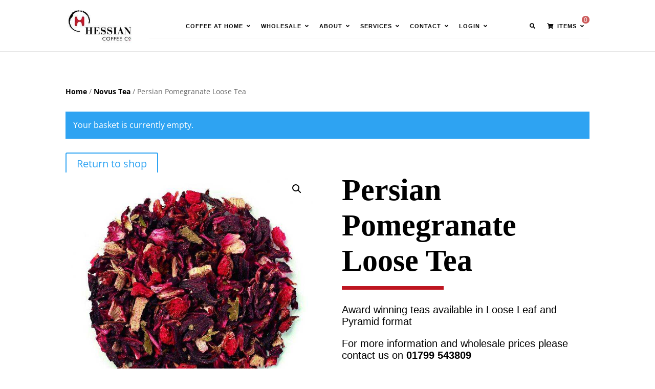

--- FILE ---
content_type: text/css
request_url: https://hessiancoffee.com/wp-content/plugins/woorewards/build/style-index.css
body_size: -87
content:
.wc-block-components-totals-wrapper .lws-wr-blocks.pointsoncart-component_unfold{text-decoration:none;cursor:pointer;color:inherit;display:flex;margin:0px 16px;border-top:1px solid rgba(18,18,18,.11);border-bottom:1px solid rgba(18,18,18,.11)}.wc-block-components-totals-wrapper .lws-wr-blocks.pointsoncart-component_unfold svg{margin-left:auto;fill:currentColor}.wc-block-components-totals-wrapper .lws-wr-blocks.pointsoncart-component{border-top:1px solid rgba(18,18,18,.11);border-bottom:1px solid rgba(18,18,18,.11);margin-top:16px;padding:8px 16px}.wc-block-components-totals-wrapper .lws-wr-blocks.pointsoncart-component.is_loading{opacity:.5}.wc-block-components-totals-wrapper .lws-wr-blocks.pointsoncart-component .pointsoncart-component_fold{display:flex;gap:8px;cursor:pointer}.wc-block-components-totals-wrapper .lws-wr-blocks.pointsoncart-component .pointsoncart-component_fold svg{margin-left:auto;fill:currentColor}.wc-block-components-totals-wrapper .lws-wr-blocks .pointsoncart-component_form{display:flex;flex-direction:row;gap:8px;margin-bottom:0;width:100%}.wc-block-components-totals-wrapper .lws-wr-blocks .pointsoncart-component_form>*{margin-top:0px}@keyframes dot-flashing{0%{bottom:0px}25%{bottom:10px}46%{bottom:-3px}50%,100%{bottom:0px}}.wc-block-components-totals-wrapper .lws-wr-blocks .pointsoncart-component_form .loading-dots span{opacity:1;font-weight:bold;position:relative;animation-timing-function:ease-in-out;animation:dot-flashing 2s infinite}.wc-block-components-totals-wrapper .lws-wr-blocks .pointsoncart-component_form .loading-dots .dot1{animation-delay:0s}.wc-block-components-totals-wrapper .lws-wr-blocks .pointsoncart-component_form .loading-dots .dot2{animation-delay:.5s}.wc-block-components-totals-wrapper .lws-wr-blocks .pointsoncart-component_form .loading-dots .dot3{animation-delay:1s}.wc-block-components-totals-wrapper .lws-wr-blocks .pointsoncart-component_form button{cursor:pointer;align-items:center;display:inline-flex;flex:1;height:auto;justify-content:center;position:relative;text-align:center;transition:box-shadow .1s linear;padding-left:1em;padding-right:1em}.wc-block-components-totals-wrapper .lws-wr-blocks .pointsoncart-component_form button:disabled{cursor:not-allowed;opacity:.5;pointer-events:none}.wc-block-components-totals-wrapper .lws-wr-blocks .points-on-cart-details{font-size:smaller;font-weight:bold;text-align:right;display:inline-block;width:100%}


--- FILE ---
content_type: text/css
request_url: https://hessiancoffee.com/wp-content/plugins/woorewards/assets/lws-adminpanel/styling/css/lws_icons.css
body_size: 3898
content:
@font-face {
  font-family: "lws-icons";
  src: url("../fonts/lws-icons.eot?20250505");
    src: url("../fonts/lws-icons.eot?v20250505") format("embedded-opentype"),
      url("../fonts/lws-icons.woff2?v20250505") format("woff2"), url("../fonts/lws-icons.woff?v20250505") format("woff"),
      url("../fonts/lws-icons.ttf?v20250505") format("truetype"), url("../fonts/lws-icons.svg?v20250505") format("svg");
  font-weight: normal;
  font-style: normal;
}
/*------------------------
	base class definition
-------------------------*/
.lws-icon::before,
[class^="lws-icon-"]::before,
[class*=" lws-icon-"]::before {
  font-family: "lws-icons";
  speak: none;
  text-transform: none;
  /* Better Font Rendering */
  -webkit-font-smoothing: antialiased;
  -moz-osx-font-smoothing: grayscale;
}
/*------------------------
  change icon size
-------------------------*/
/* relative units */
.lws-icon-sm {
  font-size: 0.8em;
}
.lws-icon-lg {
  font-size: 1.2em;
}
/* absolute units */
.lws-icon-16 {
  font-size: 16px;
}
.lws-icon-32 {
  font-size: 32px;
}
/*----------------------------------
  add a square/circle background
-----------------------------------*/
.lws-icon-bg-square,
.lws-icon-bg-circle {
  padding: 0.35em;
  background-color: #eee;
}
.lws-icon-bg-circle {
  border-radius: 50%;
}
/*------------------------------------
  use icons as list item markers
-------------------------------------*/
.lws-icon-ul {
  padding-left: 0;
  list-style-type: none;
}
.lws-icon-ul > li {
  display: flex;
  align-items: flex-start;
  line-height: 1.4;
}
.lws-icon-ul > li > .lws-icon {
  margin-right: 0.4em;
  line-height: inherit;
}
/*------------------------
  spinning icons
-------------------------*/
.lws-icon-is-spinning {
  -webkit-animation: lws-icon-spin 2s infinite linear;
  -moz-animation: lws-icon-spin 2s infinite linear;
  animation: lws-icon-spin 2s infinite linear;
}
@-webkit-keyframes lws-icon-spin {
  0% {
    -webkit-transform: rotate(0deg);
  }
  100% {
    -webkit-transform: rotate(360deg);
  }
}
@-moz-keyframes lws-icon-spin {
  0% {
    -moz-transform: rotate(0deg);
  }
  100% {
    -moz-transform: rotate(360deg);
  }
}
@keyframes lws-icon-spin {
  0% {
    -webkit-transform: rotate(0deg);
    -moz-transform: rotate(0deg);
    -ms-transform: rotate(0deg);
    -o-transform: rotate(0deg);
    transform: rotate(0deg);
  }
  100% {
    -webkit-transform: rotate(360deg);
    -moz-transform: rotate(360deg);
    -ms-transform: rotate(360deg);
    -o-transform: rotate(360deg);
    transform: rotate(360deg);
  }
}
/*------------------------
  rotated/flipped icons
-------------------------*/
.lws-icon-rotate-90 {
  transform: rotate(90deg);
}

.lws-icon-rotate-180 {
  transform: rotate(180deg);
}

.lws-icon-rotate-270 {
  transform: rotate(270deg);
}

.lws-icon-flip-y {
  transform: scaleY(-1);
}

.lws-icon-flip-x {
  transform: scaleX(-1);
}

/* icons */
.lws-icon-gift::before {
  content: "\e900";
}

.lws-icon-pencil::before {
  content: "\ea02";
}

.lws-icon-bin::before {
  content: "\ea03";
}

.lws-icon-checkmark::before {
  content: "\ea04";
}

.lws-icon-cross::before {
  content: "\ea05";
}

.lws-icon-dropper::before {
  content: "\ea09";
}

.lws-icon-checkbox-checked::before {
  content: "\ea0a";
}

.lws-icon-checkbox-unchecked::before {
  content: "\ea0b";
}

.lws-icon-arrow-up::before {
  content: "\ea0c";
}

.lws-icon-arrow-down::before {
  content: "\ea0d";
}

.lws-icon-arrow-left::before {
  content: "\ea0e";
}

.lws-icon-arrow-right::before {
  content: "\ea0f";
}

.lws-icon-nav-down::before {
  content: "\ea10";
}

.lws-icon-nav-left::before {
  content: "\ea11";
}

.lws-icon-nav-right::before {
  content: "\ea12";
}

.lws-icon-nav-up::before {
  content: "\ea13";
}

.lws-icon-down-arrow::before {
  content: "\ea14";
}

.lws-icon-right-arrow::before {
  content: "\ea16";
}

.lws-icon-up-arrow::before {
  content: "\ea17";
}

.lws-icon-small-right::before {
  content: "\ea18";
}

.lws-icon-small-left::before {
  content: "\ea19";
}

.lws-icon-small-down::before {
  content: "\ea1a";
}

.lws-icon-small-up::before {
  content: "\ea1b";
}

.lws-icon-star-full::before {
  content: "\ea1c";
}

.lws-icon-star-empty::before {
  content: "\ea1d";
}

.lws-icon-plus::before {
  content: "\ea1e";
}

.lws-icon-minus::before {
  content: "\ea1f";
}

.lws-icon-required::before {
  content: "\ea20";
}

.lws-icon-search::before {
  content: "\ea22";
}

.lws-icon-undo::before {
  content: "\ea24";
}

.lws-icon-show-more::before {
  content: "\ea25";
}

.lws-icon-edit::before {
  content: "\ea26";
}

.lws-icon-over::before {
  content: "\ea27";
}

.lws-icon-idle::before {
  content: "\ea28";
}

.lws-icon-click::before {
  content: "\ea2a";
}

.lws-icon-cursor::before {
  content: "\ea2b";
}

.lws-icon-text::before {
  content: "\ea2c";
}

.lws-icon-inkpot::before {
  content: "\ea2d";
}

.lws-icon-align-left::before {
  content: "\ea2e";
}

.lws-icon-italic::before {
  content: "\ea2f";
}

.lws-icon-line-height::before {
  content: "\ea30";
}

.lws-icon-scale-vertical::before {
  content: "\ea31";
}

.lws-icon-underline::before {
  content: "\ea32";
}

.lws-icon-caps-small::before {
  content: "\ea33";
}

.lws-icon-full-screen::before {
  content: "\ea34";
}

.lws-icon-artboard::before {
  content: "\ea35";
}

.lws-icon-margin-left::before {
  content: "\ea36";
}

.lws-icon-enlarge::before {
  content: "\ea37";
}

.lws-icon-resize-v::before {
  content: "\ea39";
}

.lws-icon-resize-h::before {
  content: "\ea3a";
}

.lws-icon-border::before {
  content: "\ea3b";
}

.lws-icon-border-style::before {
  content: "\ea3c";
}

.lws-icon-border-radius::before {
  content: "\ea3d";
}

.lws-icon-border-width::before {
  content: "\ea3e";
}

.lws-icon-question::before {
  content: "\ea3f";
}

.lws-icon-books::before {
  content: "\ea40";
}

.lws-icon-info::before {
  content: "\ea41";
}

.lws-icon-settings-gear::before {
  content: "\ea42";
}

.lws-icon-circle-up::before {
  content: "\ea43";
}

.lws-icon-circle-left::before {
  content: "\ea44";
}

.lws-icon-circle-down::before {
  content: "\ea45";
}

.lws-icon-circle-right::before {
  content: "\ea46";
}

.lws-icon-menu-bars::before {
  content: "\ea47";
}

.lws-icon-floppy-disk::before {
  content: "\ea48";
}

.lws-icon-download::before {
  content: "\ea49";
}

.lws-icon-youtube::before {
  content: "\ea4a";
}

.lws-icon-discord::before {
  content: "\ea4b";
}

.lws-icon-support::before {
  content: "\ea4c";
}

.lws-icon-key::before {
  content: "\ea4d";
}

.lws-icon-bulb::before {
  content: "\ea4e";
}

.lws-icon-billboard::before {
  content: "\ea4f";
}

.lws-icon-repeat::before {
  content: "\ea50";
}

.lws-icon-leave::before {
  content: "\ea51";
}

.lws-icon-image::before {
  content: "\ea53";
}

.lws-icon-barcode::before {
  content: "\ea55";
}

.lws-icon-b-meeting::before {
  content: "\ea56";
}

.lws-icon-shop::before {
  content: "\ea57";
}

.lws-icon-handle::before {
  content: "\ea58";
}

.lws-icon-coins::before {
  content: "\ea59";
}

.lws-icon-discount::before {
  content: "\ea5a";
}

.lws-icon-supply::before {
  content: "\ea5b";
}

.lws-icon-lw_reward::before {
  content: "\ea5c";
}

.lws-icon-users::before {
  content: "\ea5d";
}

.lws-icon-last-page::before {
  content: "\ea5f";
}

.lws-icon-first-page::before {
  content: "\ea60";
}

.lws-icon-next-page::before {
  content: "\ea61";
}

.lws-icon-previous-page::before {
  content: "\ea62";
}

.lws-icon-logo-facebook::before {
  content: "\ea63";
}

.lws-icon-logo-twitter::before {
  content: "\ea64";
}

.lws-icon-logo-pinterest::before {
  content: "\ea65";
}

.lws-icon-logo-linkedin::before {
  content: "\ea66";
}

.lws-icon-logo-whatsapp::before {
  content: "\ea67";
}

.lws-icon-logo-mewe::before {
  content: "\ea68";
}

.lws-icon-radio-checked::before {
  content: "\ea69";
}

.lws-icon-radio-unchecked::before {
  content: "\ea6a";
}

.lws-icon-copy::before {
  content: "\ea6b";
}

.lws-icon-birthday-cake::before {
  content: "\ea6c";
}

.lws-icon-user-plus::before {
  content: "\ea6e";
}

.lws-icon-cart::before {
  content: "\ea6f";
}

.lws-icon-ban::before {
  content: "\ea70";
}

.lws-icon-wallet::before {
  content: "\ea71";
}

.lws-icon-refresh::before {
  content: "\ea72";
}

.lws-icon-trend-up::before {
  content: "\ea73";
}

.lws-icon-pdf::before {
  content: "\ea74";
}

.lws-icon-facebook2::before {
  content: "\ea75";
}

.lws-icon-pinterest1::before {
  content: "\ea76";
}

.lws-icon-twitter1::before {
  content: "\ea77";
}

.lws-icon-linkedin1::before {
  content: "\ea78";
}

.lws-icon-whatsapp::before {
  content: "\ea79";
}

.lws-icon-lw_mewe::before {
  content: "\ea7a";
}

.lws-icon-crown::before {
  content: "\eb0b";
}

.lws-icon-warning::before {
  content: "\f06a";
}

.lws-icon-calendar::before {
  content: "\f06d";
}

.lws-icon-version::before {
  content: "\f06e";
}

.lws-icon-notifs-on::before {
  content: "\f06f";
}

.lws-icon-notifs-off::before {
  content: "\f070";
}

.lws-icon-power::before {
  content: "\f071";
}

.lws-icon-menu::before {
  content: "\f072";
}

.lws-icon-adv-settings::before {
  content: "\f073";
}

.lws-icon-debug::before {
  content: "\f074";
}

.lws-icon-notes::before {
  content: "\f075";
}

.lws-icon-letter::before {
  content: "\f076";
}

.lws-icon-cart-2::before {
  content: "\f077";
}

.lws-icon-app-store::before {
  content: "\f078";
}

.lws-icon-users-mm::before {
  content: "\f079";
}

.lws-icon-users-wm::before {
  content: "\f07a";
}

.lws-icon-api::before {
  content: "\f07b";
}

.lws-icon-t-remove::before {
  content: "\f07c";
}

.lws-icon-floppy-disk-2::before {
  content: "\f07d";
}

.lws-icon-setup-preferences::before {
  content: "\f07e";
}

.lws-icon-components::before {
  content: "\f07f";
}

.lws-icon-questionnaire::before {
  content: "\f080";
}

.lws-icon-window-add::before {
  content: "\f081";
}

.lws-icon-back-arrow::before {
  content: "\f082";
}

.lws-icon-paint-37::before {
  content: "\f084";
}

.lws-icon-divider::before {
  content: "\f085";
}

.lws-icon-button-2::before {
  content: "\f087";
}

.lws-icon-code::before {
  content: "\f088";
}

.lws-icon-text-2::before {
  content: "\f089";
}

.lws-icon-present::before {
  content: "\f08a";
}

.lws-icon-trophy::before {
  content: "\f08b";
}

.lws-icon-cockade::before {
  content: "\f08c";
}

.lws-icon-coupon::before {
  content: "\f08d";
}

.lws-icon-handshake::before {
  content: "\f08f";
}

.lws-icon-privacy::before {
  content: "\f090";
}

.lws-icon-c-pulse::before {
  content: "\f091";
}

.lws-icon-g-chart::before {
  content: "\f092";
}

.lws-icon-chart-bar-32::before {
  content: "\f093";
}

.lws-icon-chart-bar-33::before {
  content: "\f094";
}

.lws-icon-refund::before {
  content: "\f095";
}

.lws-icon-url::before {
  content: "\f096";
}

.lws-icon-network-communication::before {
  content: "\f097";
}

.lws-icon-a-share::before {
  content: "\f098";
}

.lws-icon-launch::before {
  content: "\f099";
}

.lws-icon-migration::before {
  content: "\f09a";
}

.lws-icon-cloud-download-93::before {
  content: "\f09b";
}

.lws-icon-shortcode::before {
  content: "\f09c";
}

.lws-icon-free::before {
  content: "\f09d";
}

.lws-icon-countdown::before {
  content: "\f09e";
}

.lws-icon-bug::before {
  content: "\f09f";
}

.lws-icon-save-to-list::before {
  content: "\f0a0";
}

.lws-icon-plug-2::before {
  content: "\f0a1";
}

.lws-icon-file-add::before {
  content: "\f0a2";
}

.lws-icon-delivery::before {
  content: "\f0a3";
}

.lws-icon-storage-unit::before {
  content: "\f0a4";
}

.lws-icon-stock-2::before {
  content: "\f0a5";
}

.lws-icon-file-money::before {
  content: "\f0a6";
}

.lws-icon-bill::before {
  content: "\f0a7";
}

.lws-icon-check-list::before {
  content: "\f0a8";
}

.lws-icon-check-all::before {
  content: "\f0a9";
}

.lws-icon-unite-round::before {
  content: "\f0aa";
}

.lws-icon-menu-5::before {
  content: "\f0ab";
}

.lws-icon-wallet-44::before {
  content: "\f0ac";
}

.lws-icon-toast::before {
  content: "\f0ad";
}

.lws-icon-license-key::before {
  content: "\f0ae";
}

.lws-icon-hash-mark::before {
  content: "\f0af";
}

.lws-icon-ampersand::before {
  content: "\f0b0";
}

.lws-icon-telescope::before {
  content: "\f0b1";
}

.lws-icon-shield::before {
  content: "\f0b2";
}

.lws-icon-verified::before {
  content: "\f0b3";
}

.lws-icon-screen-sharing-2::before {
  content: "\f0b4";
}

.lws-icon-find-replace::before {
  content: "\f0b5";
}

.lws-icon-password::before {
  content: "\f0b6";
}

.lws-icon-contactless-card::before {
  content: "\f0b7";
}

.lws-icon-delete-forever::before {
  content: "\f0b8";
}

.lws-icon-currency-exchange-2::before {
  content: "\f0b9";
}

.lws-icon-decision-process::before {
  content: "\f0ba";
}

.lws-icon-bookmarks::before {
  content: "\f0bb";
}

.lws-icon-fav-list::before {
  content: "\f0bc";
}

.lws-icon-apps::before {
  content: "\f0bd";
}

.lws-icon-winner::before {
  content: "\f0be";
}

.lws-icon-img-stack::before {
  content: "\f0bf";
}

.lws-icon-tags-stack::before {
  content: "\f0c0";
}

.lws-icon-organic-2::before {
  content: "\f0c1";
}

.lws-icon-timer::before {
  content: "\f0c2";
}

.lws-icon-bag-delivery::before {
  content: "\f0c3";
}

.lws-icon-event-create::before {
  content: "\f0c4";
}

.lws-icon-event-confirm::before {
  content: "\f0c5";
}

.lws-icon-opening-times::before {
  content: "\f0c6";
}

.lws-icon-timeline::before {
  content: "\f0c7";
}

.lws-icon-mirror-tablet-phone-2::before {
  content: "\f0c9";
}

.lws-icon-visa::before {
  content: "\f0ca";
}

.lws-icon-shopping-tag::before {
  content: "\f0cb";
}

.lws-icon-small-up-2::before {
  content: "\f0cc";
}

.lws-icon-i-add::before {
  content: "\f0cd";
}

.lws-icon-i-delete::before {
  content: "\f0ce";
}

.lws-icon-small-down-2::before {
  content: "\f0cf";
}

.lws-icon-small-left-2::before {
  content: "\f0d0";
}

.lws-icon-i-remove::before {
  content: "\f0d1";
}

.lws-icon-small-right-2::before {
  content: "\f0d2";
}

.lws-icon-small-triangle-down::before {
  content: "\f0d3";
}

.lws-icon-small-triangle-left::before {
  content: "\f0d4";
}

.lws-icon-small-triangle-right::before {
  content: "\f0d5";
}

.lws-icon-small-triangle-up::before {
  content: "\f0d6";
}

.lws-icon-diamond::before {
  content: "\f0d8";
}

.lws-icon-gold-coin::before {
  content: "\f0d9";
}

.lws-icon-bullet-list-69::before {
  content: "\f0db";
}

.lws-icon-list-bullet::before {
  content: "\f0dc";
}

.lws-icon-saved-items::before {
  content: "\f0df";
}

.lws-icon-recipe-create::before {
  content: "\f0e1";
}

.lws-icon-recipe::before {
  content: "\f0e2";
}

.lws-icon-office::before {
  content: "\f0e3";
}

.lws-icon-circle-09::before {
  content: "\f0e4";
}

.lws-icon-user-frame-32::before {
  content: "\f0e5";
}

.lws-icon-business-agent::before {
  content: "\f0e6";
}

.lws-icon-user-frame-32-2::before {
  content: "\f0e7";
}

.lws-icon-business-contact-88-1::before {
  content: "\f0e8";
}

.lws-icon-business-agent-2::before {
  content: "\f0e9";
}

.lws-icon-business-contact-88-2::before {
  content: "\f0ea";
}

.lws-icon-circle-09-2::before {
  content: "\f0eb";
}

.lws-icon-b-remove::before {
  content: "\f0ec";
}

.lws-icon-b-add::before {
  content: "\f0ed";
}

.lws-icon-b-check::before {
  content: "\f0ee";
}

.lws-icon-b-love::before {
  content: "\f0ef";
}

.lws-icon-a-search::before {
  content: "\f0f0";
}

.lws-icon-a-heart::before {
  content: "\f0f1";
}

.lws-icon-a-check::before {
  content: "\f0f2";
}

.lws-icon-a-add::before {
  content: "\f0f3";
}

.lws-icon-a-edit::before {
  content: "\f0f4";
}

.lws-icon-a-remove::before {
  content: "\f0f5";
}

.lws-icon-a-star::before {
  content: "\f0f7";
}

.lws-icon-upload::before {
  content: "\f0f8";
}

.lws-icon-system-update::before {
  content: "\f0f9";
}

.lws-icon-book-open::before {
  content: "\f0fa";
}

.lws-icon-book-39::before {
  content: "\f0fb";
}

.lws-icon-a-time::before {
  content: "\f0fc";
}

.lws-icon-home::before {
  content: "\f0fd";
}

.lws-icon-home-3::before {
  content: "\f0fe";
}

.lws-icon-ic_history_24px::before {
  content: "\f0ff";
}

.lws-icon-time-machine::before {
  content: "\f100";
}

.lws-icon-at-sign::before {
  content: "\f102";
}

.lws-icon-world-pin::before {
  content: "\f103";
}

.lws-icon-world::before {
  content: "\f104";
}

.lws-icon-globe::before {
  content: "\f105";
}

.lws-icon-logo-instagram::before {
  content: "\f106";
}

.lws-icon-logo-snapchat::before {
  content: "\f108";
}

.lws-icon-logo-fb-simple::before {
  content: "\f109";
}

.lws-icon-file-article::before {
  content: "\f10a";
}

.lws-icon-file-copies::before {
  content: "\f10b";
}

.lws-icon-file-article-2::before {
  content: "\f10c";
}

.lws-icon-pin::before {
  content: "\f10d";
}

.lws-icon-calendar-event-create::before {
  content: "\f10f";
}

.lws-icon-calendar-event::before {
  content: "\f111";
}

.lws-icon-check-out::before {
  content: "\f112";
}

.lws-icon-check-in::before {
  content: "\f113";
}

.lws-icon-pin-time::before {
  content: "\f114";
}

.lws-icon-calendar-date-1::before {
  content: "\f115";
}

.lws-icon-calendar-date-2-1::before {
  content: "\f116";
}

.lws-icon-file-csv::before {
  content: "\f117";
}

.lws-icon-file-xlsx::before {
  content: "\f118";
}

.lws-icon-gift-exchange::before {
  content: "\f119";
}

.lws-icon-giftcard::before {
  content: "\f11a";
}

.lws-icon-savings::before {
  content: "\f11b";
}

.lws-icon-sort-descending::before {
  content: "\f11c";
}

.lws-icon-sort-ascending::before {
  content: "\f11d";
}

.lws-icon-check::before {
  content: "\f11e";
}

.lws-icon-e-remove::before {
  content: "\f11f";
}

.lws-icon-edit-1::before {
  content: "\f120";
}

.lws-icon-c-info-2::before {
  content: "\f121";
}

.lws-icon-c-info-1::before {
  content: "\f122";
}

.lws-icon-logo-paypal::before {
  content: "\f123";
}

.lws-icon-stripe::before {
  content: "\f124";
}

.lws-icon-bars-2::before {
  content: "\f125";
}

.lws-icon-circle-02::before {
  content: "\f126";
}

.lws-icon-jewel::before {
  content: "\f127";
}

.lws-icon-grid-interface::before {
  content: "\f128";
}

.lws-icon-1-by-1::before {
  content: "\f129";
}

.lws-icon-3-by-3::before {
  content: "\f12a";
}

.lws-icon-lines::before {
  content: "\f12b";
}

.lws-icon-grid-system::before {
  content: "\f1b5";
}

.lws-icon-gift-1::before {
  content: "\f1b6";
}

.lws-icon-treasure-map-21::before {
  content: "\f1b7";
}

.lws-icon-compass-04::before {
  content: "\f1b8";
}

.lws-icon-c-remove::before {
  content: "\f1b9";
}

.lws-icon-c-check::before {
  content: "\f1ba";
}

.lws-icon-barcode-qr::before {
  content: "\f1bb";
}

.lws-icon-chart-growth::before {
  content: "\f1bc";
}

.lws-icon-wand::before {
  content: "\f1bd";
}

.lws-icon-incense::before {
  content: "\f1be";
}

.lws-icon-razor::before {
  content: "\f1bf";
}

.lws-icon-hair-clipper::before {
  content: "\f1c0";
}

.lws-icon-progress-2::before {
  content: "\f1c1";
}

.lws-icon-video-gallery-2::before {
  content: "\f1c2";
}

.lws-icon-hair-man::before {
  content: "\f1c3";
}

.lws-icon-hair-woman::before {
  content: "\f1c4";
}

.lws-icon-door-3::before {
  content: "\f1c5";
}

.lws-icon-candlestick-chart::before {
  content: "\f1c6";
}

.lws-icon-statistics::before {
  content: "\f1c7";
}

.lws-icon-botany::before {
  content: "\f1c8";
}

.lws-icon-chess-king::before {
  content: "\f1c9";
}

.lws-icon-baby::before {
  content: "\f1ca";
}

.lws-icon-family::before {
  content: "\f1cb";
}

.lws-icon-empty::before {
  content: "\f1cc";
}

.lws-icon-radio-btn-checked-2::before {
  content: "\f1cd";
}

.lws-icon-radio-btn-checked-1::before {
  content: "\f1ce";
}

.lws-icon-radio-btn::before {
  content: "\f1cf";
}

.lws-icon-checkbox-btn-checked::before {
  content: "\f1d0";
}

.lws-icon-checkbox-btn::before {
  content: "\f1d1";
}

.lws-icon-offline::before {
  content: "\f1d2";
}

.lws-icon-wedding-rings::before {
  content: "\f1d3";
}

.lws-icon-deaf::before {
  content: "\f1d4";
}

.lws-icon-edit-curves::before {
  content: "\f1d5";
}

.lws-icon-edit-brightness::before {
  content: "\f1d6";
}

.lws-icon-frame-effect::before {
  content: "\f1d7";
}

.lws-icon-blindness::before {
  content: "\f1d8";
}

.lws-icon-vr-headset::before {
  content: "\f1d9";
}

.lws-icon-app-services::before {
  content: "\f1da";
}

.lws-icon-face-recognition::before {
  content: "\f1db";
}

.lws-icon-live-streaming::before {
  content: "\f1dc";
}

.lws-icon-decision-process-1::before {
  content: "\f1dd";
}

.lws-icon-drone-2::before {
  content: "\f1de";
}

.lws-icon-ai::before {
  content: "\f1df";
}

.lws-icon-crane::before {
  content: "\f1e0";
}

.lws-icon-fence::before {
  content: "\f1e1";
}

.lws-icon-land::before {
  content: "\f1e2";
}

.lws-icon-apps-1::before {
  content: "\f1e3";
}

.lws-icon-bookmarks-1::before {
  content: "\f1e4";
}

.lws-icon-google::before {
  content: "\f1e5";
}

.lws-icon-telegram::before {
  content: "\f1e6";
}

.lws-icon-light-control::before {
  content: "\f1e7";
}

.lws-icon-grain::before {
  content: "\f1e8";
}

.lws-icon-bag-delivery-1::before {
  content: "\f1e9";
}

.lws-icon-soup::before {
  content: "\f1ea";
}

.lws-icon-pepper::before {
  content: "\f1eb";
}

.lws-icon-crumpet::before {
  content: "\f1ec";
}

.lws-icon-snack::before {
  content: "\f1ed";
}

.lws-icon-cutlery::before {
  content: "\f1ee";
}

.lws-icon-file-zip::before {
  content: "\f1ef";
}

.lws-icon-window-paragraph::before {
  content: "\f1f0";
}

.lws-icon-window-dev::before {
  content: "\f1f1";
}

.lws-icon-window-add-1::before {
  content: "\f1f2";
}

.lws-icon-watch-2::before {
  content: "\f1f3";
}

.lws-icon-wallet-1::before {
  content: "\f1f4";
}

.lws-icon-bug-1::before {
  content: "\f1f5";
}

.lws-icon-usb::before {
  content: "\f1f6";
}

.lws-icon-tag-sale::before {
  content: "\f1f7";
}

.lws-icon-support-1::before {
  content: "\f1f8";
}

.lws-icon-smiling-face-sunglasses::before {
  content: "\f1f9";
}

.lws-icon-sun-cloud::before {
  content: "\f1fa";
}

.lws-icon-sun-cloud-snow-55::before {
  content: "\f1fb";
}

.lws-icon-sun-cloud-snow-54::before {
  content: "\f1fc";
}

.lws-icon-snow::before {
  content: "\f1fd";
}

.lws-icon-sleep::before {
  content: "\f1fe";
}

.lws-icon-file-article-1::before {
  content: "\f1ff";
}

.lws-icon-sd-card::before {
  content: "\f200";
}

.lws-icon-satisfied::before {
  content: "\f201";
}

.lws-icon-sad::before {
  content: "\f202";
}

.lws-icon-sick::before {
  content: "\f203";
}

.lws-icon-silly::before {
  content: "\f204";
}

.lws-icon-round-euro::before {
  content: "\f205";
}

.lws-icon-round-dollar::before {
  content: "\f206";
}

.lws-icon-round-yen::before {
  content: "\f207";
}

.lws-icon-round-pound::before {
  content: "\f208";
}

.lws-icon-quite-happy::before {
  content: "\f209";
}

.lws-icon-progress::before {
  content: "\f20a";
}

.lws-icon-percentage-38::before {
  content: "\f20b";
}

.lws-icon-paint-brush::before {
  content: "\f20c";
}

.lws-icon-p-share::before {
  content: "\f20d";
}

.lws-icon-p-check::before {
  content: "\f20e";
}

.lws-icon-p-edit::before {
  content: "\f20f";
}

.lws-icon-p-time::before {
  content: "\f210";
}

.lws-icon-p-settings::before {
  content: "\f211";
}

.lws-icon-music-note::before {
  content: "\f212";
}

.lws-icon-music-cloud::before {
  content: "\f213";
}

.lws-icon-muffin::before {
  content: "\f214";
}

.lws-icon-multiple-11::before {
  content: "\f215";
}

.lws-icon-mouse::before {
  content: "\f216";
}

.lws-icon-moka::before {
  content: "\f217";
}

.lws-icon-money-coins::before {
  content: "\f218";
}

.lws-icon-money-bag::before {
  content: "\f219";
}

.lws-icon-malicious::before {
  content: "\f21a";
}

.lws-icon-hat-3::before {
  content: "\f21b";
}

.lws-icon-glasses::before {
  content: "\f21c";
}

.lws-icon-ghost-2::before {
  content: "\f21d";
}

.lws-icon-headphones-mic::before {
  content: "\f21e";
}

.lws-icon-headphones::before {
  content: "\f21f";
}

.lws-icon-camera-flashlight::before {
  content: "\f220";
}

.lws-icon-drop::before {
  content: "\f221";
}

.lws-icon-dog::before {
  content: "\f222";
}

.lws-icon-speedometer::before {
  content: "\f223";
}

.lws-icon-cry-57::before {
  content: "\f224";
}

.lws-icon-controller::before {
  content: "\f225";
}

.lws-icon-connection::before {
  content: "\f226";
}

.lws-icon-compass-04-1::before {
  content: "\f227";
}

.lws-icon-cheeseburger::before {
  content: "\f228";
}

.lws-icon-chips::before {
  content: "\f229";
}

.lws-icon-cart-speed::before {
  content: "\f22a";
}

.lws-icon-office-chair::before {
  content: "\f22b";
}

.lws-icon-car-simple::before {
  content: "\f22c";
}

.lws-icon-browser-firefox::before {
  content: "\f22d";
}

.lws-icon-browser-edge-legacy::before {
  content: "\f22e";
}

.lws-icon-browser-chrome::before {
  content: "\f22f";
}

.lws-icon-browser-opera::before {
  content: "\f230";
}

.lws-icon-bitcoin::before {
  content: "\f231";
}

.lws-icon-beverage::before {
  content: "\f232";
}

.lws-icon-battery::before {
  content: "\f233";
}

.lws-icon-bat::before {
  content: "\f234";
}

.lws-icon-button-play-1::before {
  content: "\f235";
}

.lws-icon-btn-play-2::before {
  content: "\f236";
}

.lws-icon-btn-play-3::before {
  content: "\f237";
}

.lws-icon-button-play-2::before {
  content: "\f238";
}

.lws-icon-btn-play-4::before {
  content: "\f239";
}

.lws-icon-btn-play-1::before {
  content: "\f23a";
}

.lws-icon-data-table::before {
  content: "\f23b";
}

.lws-icon-row-table::before {
  content: "\f23c";
}

.lws-icon-layout::before {
  content: "\f23d";
}

.lws-icon-layout-grid::before {
  content: "\f23e";
}

.lws-icon-sales_campaigns::before {
  content: "\f23f";
}

.lws-icon-temple::before {
  content: "\f241";
}

.lws-icon-credit-locked::before {
  content: "\f242";
}

.lws-icon-money-transfer::before {
  content: "\f244";
}

.lws-icon-sync-devices::before {
  content: "\f245";
}

.lws-icon-file-pdf::before {
  content: "\f248";
}

.lws-icon-handout::before {
  content: "\f249";
}

.lws-icon-transaction::before {
  content: "\f24a";
}

.lws-icon-move-left-right::before {
  content: "\f24b";
}

.lws-icon-move-left::before {
  content: "\f24c";
}

.lws-icon-move-right::before {
  content: "\f24d";
}

.lws-icon-handout-1::before {
  content: "\f24e";
}

.lws-icon-new-subscription::before {
  content: "\f24f";
}

.lws-icon-subscription-renewal::before {
  content: "\f250";
}

.lws-icon-lower-priority::before {
  content: "\f251";
}

.lws-icon-printer::before {
  content: "\f252";
}

.lws-icon-gear::before {
  content: "\f253";
}

.lws-icon-coins-1::before {
  content: "\f255";
}

.lws-icon-sack::before {
  content: "\f256";
}

.lws-icon-cart-coin::before {
  content: "\f257";
}

.lws-icon-cart-plus::before {
  content: "\f258";
}

.lws-icon-cart-heart::before {
  content: "\f259";
}

.lws-icon-basket-share::before {
  content: "\f25a";
}

.lws-icon-cart-check::before {
  content: "\f25b";
}

.lws-icon-cart-arrow-down::before {
  content: "\f25c";
}

.lws-icon-cart-xmark::before {
  content: "\f25d";
}

.lws-icon-box-3d-50::before {
  content: "\f25e";
}

.lws-icon-box-2::before {
  content: "\f25f";
}

.lws-icon-box-cart::before {
  content: "\f260";
}

.lws-icon-box-search::before {
  content: "\f261";
}

.lws-icon-alientools::before {
  content: "\f262";
}

--- FILE ---
content_type: text/css
request_url: https://hessiancoffee.com/wp-content/plugins/woorewards/modules/woorewards-pro/styling/css/popups/freeproduct.min.css
body_size: -195
content:
.wr_free_product_popup .lws-popup-content .lws-popup-item input[type=radio]{opacity:0;position:fixed;width:0}.wr_free_product_popup .lws-popup-content .lws-popup-item label{background-color:#ccc;color:#444;padding:10px;border-radius:4px;cursor:pointer}.wr_free_product_popup .lws-popup-content .lws-popup-item input[type=radio]:checked+label{background-color:#2e576b;color:#fff}.wr_free_product_popup .lws-popup-content .lws-popup-item input[type=radio]:focus+label{background-color:#1f3a47;color:#fff}.wr_free_product_popup .lws-popup-content .lws-popup-item input[type=radio]:hover+label{background-color:#4d91b3;color:#fff}.wr_free_product_popup .lws-popup-content.all .lws-popup-item label,.wr_free_product_popup .lws-popup-content.onebyone .lws-popup-item label,.wr_free_product_popup .lws-popup-content.threebythree .lws-popup-item label{display:flex;align-items:center;justify-content:left;gap:10px}.wr_free_product_popup .lws-popup-content.all .lws-popup-item label img,.wr_free_product_popup .lws-popup-content.onebyone .lws-popup-item label img,.wr_free_product_popup .lws-popup-content.threebythree .lws-popup-item label img{max-width:40px;max-height:40px}.wr_free_product_popup .lws-popup-content.grid .lws-popup-items{display:grid;grid-template-columns:repeat(auto-fit, minmax(200px, 1fr));gap:5px}.wr_free_product_popup .lws-popup-content.grid .lws-popup-item label{height:100%;display:flex;flex-direction:column;align-items:center;justify-content:space-between;gap:10px}.wr_free_product_popup .lws-popup-content.grid .lws-popup-item .product-name{text-align:center}.wr_free_product_popup .lws-popup-button.apply.wr_free_product_popup_apply.disabled{background-color:#ccc;color:#fff;cursor:not-allowed}

--- FILE ---
content_type: text/css
request_url: https://hessiancoffee.com/wp-content/plugins/wpc-variation-swatches/assets/css/frontend.css
body_size: 4
content:
.wpcvs-empty, .wpcvs-terms + select:not(.wpcvs-select), .wpcvs-term.wpcvs-disabled:after, .wpcvs-term.wpcvs-disabled:before {
    display: none !important;
}

.wpcvs-terms {
    display: inline-block;
    margin-left: -3px;
    margin-right: -3px;
}

.wpcvs-term {
    display: inline-block;
    cursor: pointer;
    text-align: center;
    margin: 6px 3px 0 3px;
    padding: 3px;
    border-radius: 2px;
    border-width: 1px;
    border-style: solid;
    border-color: #dddddd;
    background-color: #ffffff;
    position: relative;
    float: left;
}

.wpcvs-term > span {
    display: block;
    height: 34px;
    line-height: 34px;
    width: 100%;
    position: relative;
    background-color: #efefef;
}

.wpcvs-term.wpcvs-selected > span:before {
    content: '✓';
    display: block;
    width: 16px;
    height: 16px;
    border-radius: 10px;
    background-color: green;
    color: #ffffff;
    text-align: center;
    line-height: 16px;
    font-size: 10px;
    position: absolute;
    top: -10px;
    right: -10px;
    z-index: 9;
    border: 2px solid #ffffff;
}

.wpcvs-term.wpcvs-selected {
    border-color: green;
}

.wpcvs-term.wpcvs-disabled {
    opacity: .4;
    cursor: default;
}

.wpcvs-type-button .wpcvs-term {
    height: 42px;
    min-width: 42px;
    line-height: 40px;
}

.wpcvs-type-button .wpcvs-term > span {
    padding: 0 20px;
    border-radius: 2px;
}

.wpcvs-type-radio .wpcvs-term {
    display: block;
    width: calc(100% - 6px);
    text-align: start;
}

.wpcvs-type-radio .wpcvs-term > span {
    padding: 0 20px;
    border-radius: 2px;
}

.wpcvs-type-radio .wpcvs-term input[type="radio"] {
    outline: none;
    margin-right: 10px;
    pointer-events: none;
}

.wpcvs-type-color .wpcvs-term {
    font-size: 0;
    height: 42px;
    width: 42px;
}

.wpcvs-type-color .wpcvs-term > span {
    border-radius: 2px;
}

.wpcvs-type-image .wpcvs-term {
    font-size: 0;
    height: 42px;
    width: 42px;
}

.wpcvs-type-image .wpcvs-term img {
    width: 100%;
    height: 100%;
    display: block;
    border-radius: 2px;
}

/* Styles */

.wpcvs-terms.wpcvs-style-rounded .wpcvs-term {
    border-radius: 21px;
}

.wpcvs-terms.wpcvs-style-rounded .wpcvs-term > span {
    border-radius: 17px;
}

.wpcvs-terms.wpcvs-style-rounded .wpcvs-term img {
    border-radius: 50%;
}

/* RTL */

body.rtl .wpcvs-term {
    float: right;
}

--- FILE ---
content_type: text/css
request_url: https://hessiancoffee.com/wp-content/et-cache/48857/et-divi-dynamic-tb-53046-48857-late.css
body_size: -353
content:
@font-face{font-family:ETmodules;font-display:block;src:url(//hessiancoffee.com/wp-content/themes/Divi/core/admin/fonts/modules/social/modules.eot);src:url(//hessiancoffee.com/wp-content/themes/Divi/core/admin/fonts/modules/social/modules.eot?#iefix) format("embedded-opentype"),url(//hessiancoffee.com/wp-content/themes/Divi/core/admin/fonts/modules/social/modules.woff) format("woff"),url(//hessiancoffee.com/wp-content/themes/Divi/core/admin/fonts/modules/social/modules.ttf) format("truetype"),url(//hessiancoffee.com/wp-content/themes/Divi/core/admin/fonts/modules/social/modules.svg#ETmodules) format("svg");font-weight:400;font-style:normal}

--- FILE ---
content_type: text/css
request_url: https://hessiancoffee.com/wp-content/plugins/ubermenu-skins-flat/skins/red.css
body_size: 100
content:
/* UberMenu Flat Skins - Copyright 2011-2014, SevenSpark */
.ubermenu-skin-flat-red {
  font-size: 13px;
  color: #888888;
  font-family: "Helvetica Neue", "Helvetica", "Arial", sans-serif;
}
.ubermenu-skin-flat-red .ubermenu-target {
  color: #555555;
}
.ubermenu-skin-flat-red .ubermenu-target-description {
  color: #999999;
}
.ubermenu-skin-flat-red.ubermenu-responsive-toggle {
  background: #333333;
  color: #fefefe;
  font-size: 13px;
  text-transform: none;
  font-weight: 600;
}
.ubermenu-skin-flat-red.ubermenu-responsive-toggle:hover {
  background: #222222;
  color: #ffffff;
}
.ubermenu-skin-flat-red {
  border: none;
  background: #333333;
}
.ubermenu-skin-flat-red .ubermenu-item-level-0.ubermenu-current-menu-item > .ubermenu-target,
.ubermenu-skin-flat-red .ubermenu-item-level-0.ubermenu-current-menu-parent > .ubermenu-target,
.ubermenu-skin-flat-red .ubermenu-item-level-0.ubermenu-current-menu-ancestor > .ubermenu-target {
  color: #fefefe;
  background: #cc0000;
}
.ubermenu-skin-flat-red .ubermenu-item.ubermenu-item-level-0 > .ubermenu-highlight {
  color: #cc0000;
  background: transparent;
}
.ubermenu-skin-flat-red.ubermenu-vertical .ubermenu-item-level-0 > .ubermenu-target {
  background: #333333;
}
.ubermenu-skin-flat-red .ubermenu-item-level-0 > .ubermenu-target {
  font-weight: 600;
  color: #fefefe;
  text-transform: none;
  border-left: none;
  padding-top: 16px;
  padding-bottom: 16px;
}
.ubermenu-skin-flat-red .ubermenu-item-level-0:first-child > .ubermenu-target {
  box-shadow: none;
}
.ubermenu-skin-flat-red .ubermenu-item-level-0:hover > .ubermenu-target,
.ubermenu-skin-flat-red .ubermenu-item-level-0.ubermenu-active > .ubermenu-target {
  background: #cc0000;
  color: #fefefe;
}
.ubermenu-skin-flat-red .ubermenu-item-level-0 > .ubermenu-target > .ubermenu-target-description {
  color: #999999;
}
.ubermenu-skin-flat-red .ubermenu-item-level-0 > .ubermenu-submenu-type-stack > .ubermenu-item > .ubermenu-target {
  color: #fefefe;
}
.ubermenu-skin-flat-red .ubermenu-item-level-0 > .ubermenu-submenu-type-stack > .ubermenu-item > .ubermenu-target:hover {
  color: #fefefe;
}
.ubermenu-skin-flat-red .ubermenu-submenu.ubermenu-submenu-drop {
  background: #efefef;
  border: 1px solid #efefef;
  font-size: 12px;
  color: #666666;
}
.ubermenu-skin-flat-red.ubermenu-horizontal .ubermenu-item-level-0 > .ubermenu-submenu-drop {
  border-top: none;
}
.ubermenu-skin-flat-red .ubermenu-tab-content-panel {
  background: #efefef;
}
.ubermenu-skin-flat-red .ubermenu-submenu,
.ubermenu-skin-flat-red .ubermenu-submenu .ubermenu-target {
  color: #666666;
}
.ubermenu-skin-flat-red .ubermenu-submenu .ubermenu-highlight {
  color: #cc0000;
}
.ubermenu-skin-flat-red.ubermenu-notouch .ubermenu-submenu .ubermenu-target:hover,
.ubermenu-skin-flat-red .ubermenu-submenu .ubermenu-active > .ubermenu-target {
  color: #cc0000;
}
.ubermenu-skin-flat-red .ubermenu-submenu .ubermenu-target > .ubermenu-target-description {
  color: #aaaaaa;
}
.ubermenu-skin-flat-red .ubermenu-submenu .ubermenu-active > .ubermenu-target > .ubermenu-target-description {
  color: #666666;
}
.ubermenu-skin-flat-red .ubermenu-submenu .ubermenu-item-header > .ubermenu-target {
  font-weight: bold;
  color: #333333;
}
.ubermenu-skin-flat-red .ubermenu-submenu .ubermenu-item-header.ubermenu-has-submenu-stack > .ubermenu-target {
  border-bottom: 1px solid #e9e9e9;
}
.ubermenu-skin-flat-red .ubermenu-submenu .ubermenu-item-header > .ubermenu-target:hover {
  color: #222222;
}
.ubermenu-skin-flat-red .ubermenu-submenu .ubermenu-current-menu-item > .ubermenu-target {
  color: #222222;
  background: transparent;
}
.ubermenu-nojs.ubermenu-skin-flat-red .ubermenu-submenu .ubermenu-tabs .ubermenu-tab:hover > .ubermenu-target,
.ubermenu-skin-flat-red .ubermenu-submenu .ubermenu-tab.ubermenu-active > .ubermenu-target {
  background: #dddddd;
  color: #111111;
}
.ubermenu-skin-flat-red .ubermenu-tabs-group,
.ubermenu-skin-flat-red .ubermenu-tab > .ubermenu-target,
.ubermenu-skin-flat-red .ubermenu-tab-content-panel {
  border-color: #eeeeee;
}


--- FILE ---
content_type: text/css
request_url: https://hessiancoffee.com/wp-content/themes/Divi-child-theme/custom.css?t=1680785747
body_size: 14975
content:
/*** Change Mobile Columns By DiviMundo.com ***/

/* 2 Columns Mobile */
@media all and (max-width: 767px) {
    .two-col-mob .et_pb_column {
        width:47.25% !important;
    }
    
.two-col-mob .et_pb_column:nth-last-child(-n+2) {
        margin-bottom:0;
    }

    .two-col-mob .et_pb_column:not(:nth-child(2n)) {
            margin-right:5.5% !important;
    }
}

/* 3 Columns Mobile */
@media all and (max-width: 767px) {
    .three-col-mob .et_pb_column {
        width:29.6667% !important;
    }

    .three-col-mob .et_pb_column:nth-last-child(-n+3) {
        margin-bottom:0;
    }

    .three-col-mob .et_pb_column:not(:nth-child(3n)) {
        margin-right:5.5% !important;
    }
}

/* 4 Columns Mobile */
@media all and (max-width: 767px) {
    .four-col-mob .et_pb_column {
        width:20.875% !important;
    }

.four-col-mob .et_pb_column:nth-last-child(-n+4) {
        margin-bottom:0;
    }

    .four-col-mob .et_pb_column:not(:nth-child(4n)) {
        margin-right:5.5% !important;
    }
}

/* 5 Columns Mobile */
@media all and (max-width: 767px) {
    .five-col-mob .et_pb_column {
        width:15.6% !important;
    }

    .five-col-mob .et_pb_column:nth-last-child(-n+5) {
        margin-bottom:0;
    }

    .five-col-mob .et_pb_column:not(:nth-child(5n)) {
        margin-right:5.5% !important;
    }
}

/* 6 Columns Mobile */
@media all and (max-width: 767px) {
    .six-col-mob .et_pb_column {
        width:12.083% !important;
    }

    .six-col-mob .et_pb_column:nth-last-child(-n+6) {
        margin-bottom:0;
    }

    .six-col-mob .et_pb_column:not(:nth-child(6n)) {
        margin-right:5.5% !important;
    }
}

/*** Change Tablet Columns By DiviMundo.com ***/

/* 1 Column Tablet */
@media all and (min-width: 768px) and (max-width: 980px) {
    .one-col-tab .et_pb_column {
        margin-right:0 !important;
        width:100% !important;
    }
    
        .one-col-tab .et_pb_column:not(:last-child) {
        margin-bottom:30px !important;
    }
}

/* 2 Columns Tablet */
@media all and (min-width: 768px) and (max-width: 980px) {
    .two-col-tab .et_pb_column {
        width:47.25% !important;
    }

.two-col-tab .et_pb_column:nth-last-child(-n+2) {
        margin-bottom:0;
    }

    .two-col-tab .et_pb_column:not(:nth-child(2n)) {
        margin-right:5.5% !important;
    }
}

/* 3 Columns Tablet */
@media all and (min-width: 768px) and (max-width: 980px) {
    .three-col-tab .et_pb_column {
        width:29.6667% !important;
    }

.three-col-tab .et_pb_column:nth-last-child(-n+3) {
        margin-bottom:0;
    }

    .three-col-tab .et_pb_column:not(:nth-child(3n)) {
        margin-right:5.5% !important;
    }
}

/* 4 Columns Tablet */
@media all and (min-width: 768px) and (max-width: 980px) {
    .four-col-tab .et_pb_column {
        width:20.875% !important;
    }

.four-col-tab .et_pb_column:nth-last-child(-n+4) {
        margin-bottom:0;
    }

    .four-col-tab .et_pb_column:not(:nth-child(4n)) {
        margin-right:5.5% !important;
    }
}

/* 5 Columns Tablet */
@media all and (min-width: 768px) and (max-width: 980px) {
    .five-col-tab .et_pb_column {
        width:15.6% !important;
    }

.five-col-mob .et_pb_column:nth-last-child(-n+5) {
        margin-bottom:0;
    }
    
    .five-col-tab .et_pb_column:not(:nth-child(5n)) {
        margin-right:5.5% !important;
    }
}

/* 6 Columns Tablet */
@media all and (min-width: 768px) and (max-width: 980px) {
    .six-col-tab .et_pb_column {
        width:12.083% !important;
    }

    .six-col-tab .et_pb_column:nth-last-child(-n+6) {
        margin-bottom:0;
    }

    .six-col-tab .et_pb_column:not(:nth-child(6n)) {
        margin-right:5.5% !important;
    }
}
/*** Change Mobile Columns By DiviMundo.com ***/

.et-db #et-boc .et-l .et_pb_shop_0_tb_body.et_pb_shop .woocommerce ul.products li.product h3, .et-db #et-boc .et-l .et_pb_shop_0_tb_body.et_pb_shop .woocommerce ul.products li.product h1, .et-db #et-boc .et-l .et_pb_shop_0_tb_body.et_pb_shop .woocommerce ul.products li.product h2, .et-db #et-boc .et-l .et_pb_shop_0_tb_body.et_pb_shop .woocommerce ul.products li.product h4, .et-db #et-boc .et-l .et_pb_shop_0_tb_body.et_pb_shop .woocommerce ul.products li.product h5, .et-db #et-boc .et-l .et_pb_shop_0_tb_body.et_pb_shop .woocommerce ul.products li.product h6 {
    font-family: 'DM Serif Display',serif !important;
}

.et_pb_button_module_wrapper.et_pb_button_0_tb_body_wrapper.et_pb_module{
	display:block !important;
}

/* h1, .et-db #et-boc .et-l h1{
font-size: 0px !important;
} */

.ubermenu-content-block.ubermenu-custom-content.ubermenu-custom-content-padded .woocommerce:first-child .woocommerce-notices-wrapper,.ubermenu-content-block.ubermenu-custom-content.ubermenu-custom-content-padded .woocommerce:first-child .cart-empty.woocommerce-info{
    display: none;
}

.products .product .testing a:nth-child(2) {
    background-color: #000 !important;
    border-radius: 30px;
    border: 0;
    font-size: 14px !important;
    padding: 10px 24px;
    font-weight: bold;
}

.product-remove{
margin-top: 20px;
}
.category_page_banner_wrapper {
    background-color: #000;
    display: flex;
    align-items: center;
    justify-content: space-between;
}

.custom_category_banner_wrapper_section .et_pb_row {
    width: 100% !important;
    max-width: 100% !important;
}

.category_page_heading_wrapper,
.category_page_img_wrapper {
    width: 50%;
    display: flex;
    align-items: center;
    justify-content: space-between;
}

.category_page_banner_wrapper .et_pb_row {
    display: flex;
    align-items: center;
    justify-content: space-between;
}

.et-db #et-boc .et-l .category_page_heading_wrapper h1,.category_page_heading_wrapper h1 {
    font-family: 'DM Serif Display', Georgia, "Times New Roman", serif;
    font-weight: 700;
    font-size: 70px;
    color: #FFFFFF;
    text-align: left;
    position: relative;
    width: 80%;
    margin-left: auto;
    max-width: 1080px;
}

.et-db #et-boc .et-l .category_page_heading_wrapper h1::before,.category_page_heading_wrapper h1::before {
    content: "";
    background-color: #be1621;
    height: 14px;
    min-height: 14px;
    max-height: 14px;
    width: 25%;
    max-width: 25%;
    position: absolute;
    bottom: -25px;
}

.custom_category_banner_wrapper_section {
    padding: 0px !important;
}

.basket_total_section_div #shipping_method {
    display: none;
}

.et_pb_wc_images span.onsale {
    border-style: solid;
    position: absolute;
    right: 0;
    padding: 3px 20px;
    color: #fff;
    letter-spacing: 1.4px;
}

#et-top-navigation nav>ul>li.cart-menu-items>.ubermenu-custom-content {
    position: absolute;
    top: 3px !important;
    right: 0;
    color: #fff;
    background: #CD5C5C;
    border-radius: 50px;
    font-weight: 500;
    width: 15px;
    height: 15px;
    line-height: 16px;
    text-align: center;
    padding: 0;
    font-size: 12px;
	z-index:10;
}

#top-menu-nav>nav>ul>li:last-child{
	display:none;
}

#main-footer div#et-footer-nav,#main-footer #footer-bottom {
    display: none;
}



/* ====custom-css-start==== */

.home_page_slider_col .et_pb_slider .et_pb_container {
    height: 515px !important;
}


body.et_pb_button_helper_class .et_pb_button.shop_all_blends_btn:after {
    top: 4px;
    right: 0;
}

small.wcsatt-sub-options,span.wcsatt-sub-discount {
    display: none;
}

/* =====product_img_colours_start===== */
.green_product,
.red_product,
.purple_product,
.yellow_product,
.blue_product {
    position: relative;
}

.green_product img {
    border-bottom: 15px solid #82b348;
}

.red_product img {
    border-bottom: 15px solid #c01f2d;
}

.purple_product img {
    border-bottom: 15px solid #652d91;
}

.yellow_product img {
    border-bottom: 15px solid #ddb52c;
}

.blue_product img {
    border-bottom: 15px solid #3b989d;
}

.green_product::before {
    content: "";
    position: absolute;
    top: -7px;
    z-index: 1;
    width: 0;
    height: 0;
    padding: 0;
    margin: 0;
    border-style: solid;
    border-width: 0px 50px 50px 50px;
    border-color: transparent transparent #82b348 transparent;
    transform: rotate(-45deg);
    left: -32px;
}

.red_product::before {
    content: "";
    position: absolute;
    top: -7px;
    z-index: 1;
    width: 0;
    height: 0;
    padding: 0;
    margin: 0;
    border-style: solid;
    border-width: 0px 50px 50px 50px;
    border-color: transparent transparent #c01f2d transparent;
    transform: rotate(-45deg);
    left: -32px;
}

.purple_product::before {
    content: "";
    position: absolute;
    top: -7px;
    z-index: 1;
    width: 0;
    height: 0;
    padding: 0;
    margin: 0;
    border-style: solid;
    border-width: 0px 50px 50px 50px;
    border-color: transparent transparent #652d91 transparent;
    transform: rotate(-45deg);
    left: -32px;
}

.yellow_product::before {
    content: "";
    position: absolute;
    top: -7px;
    z-index: 1;
    width: 0;
    height: 0;
    padding: 0;
    margin: 0;
    border-style: solid;
    border-width: 0px 50px 50px 50px;
    border-color: transparent transparent #ddb52c transparent;
    transform: rotate(-45deg);
    left: -32px;
}

.blue_product::before {
    content: "";
    position: absolute;
    top: -7px;
    z-index: 1;
    width: 0;
    height: 0;
    padding: 0;
    margin: 0;
    border-style: solid;
    border-width: 0px 50px 50px 50px;
    border-color: transparent transparent #3b989d transparent;
    transform: rotate(-45deg);
    left: -32px;
}

/* =====product_img_colours_end===== */


/* slider_css_start */
.home_slider_content_div {
    margin-right: 0px !important;
    width: 50% !important;
    padding-left: 14rem;
    padding-right: 4rem;
}

.home_page_slider_col {
    width: 50% !important;
}

.home_page_slider_col .et_pb_slide {
    padding: 0px !important;
}

.home_page_slider_col .et_pb_slide_image {
    margin-top: 0px !important;
    height: 100%;
}

.home_page_slider_col .et_pb_slide_description {
    display: none;
}

.home_page_slider_col .et_pb_slider_container_inner {
    height: 100%;
}

.home_page_slider_col img {
    width: 100% !important;
    height: 100% !important;
    max-height: 100% !important;
    object-fit: cover;
}

div#home_page_slider_wrapper .et_pb_row {
    align-items: center;
}

@media (min-width: 981px) {
    .home_page_slider_col .et_pb_slide_image {
        margin-top: 0px !important;
    }
}

/* slider_css_end */

nav.woocommerce-MyAccount-navigation ul li a {
    color: #000;
}


.latest_blends_wrapper .et_pb_row.et_pb_row_6.two-col-mob.two-col-tab,
.coffee_at_home_blends_wrapper .two-col-mob.two-col-tab {
    display: flex;
    flex-direction: row;
    flex-wrap: wrap;
    row-gap: 25px;
}

.home .customer_reviews_section {
    margin-top: 0px !important;
}

#main-content {
    margin-top: 25px !important;
}

#main-footer {
    background-color: #000 !important;
}

span.zoom-social_icons-list-span.social-icon.socicon:hover {
    color: rgba(255, 255, 255, 0.7);
}

.footer-widget div#text-3 {
    margin-bottom: 0;
}

#main-footer span.zoom-social_icons-list-span.social-icon.socicon {
    background-color: transparent !important;
    font-size: 24px !important;
}

nav#top-menu-nav {
    float: right;
    border-bottom: 1px solid #f3f3f3;
}

.latest_blends_wrapper h1 {
    line-height: normal;
    font-weight: bold;
}

.latest_blends_Subscribe_to_save .et_pb_text_inner {
    font-size: 16px;
    text-align: center;
    color: #000;
}

small.wcsatt-sub-options, span.wcsatt-sub-discount{
	display:inline-block !important;
}

.ubermenu:not(.ubermenu-transition-slide) .ubermenu-submenu.ubermenu-submenu-type-mega{
	max-height:100% !important;
	min-height:100% !important;
}

.ubermenu.ubermenu-main .ubermenu-nav .cart-menu-items .lwss_selectable.lws-wr-pointsoncart.cart-pointsoncart.wr-action-after-cart.wr-action-before-checkout.lws_wr_pointsoncart_bloc.horizontal {
    display: none;
}

.latest_blends_Subscribe_to_save {
    margin-bottom: 30px !important;
}

.latest_blends_product_price {
    margin-bottom: 10px !important;
}

.latest_blends_wrapper .woocommerce-Price-amount.amount {
    font-weight: bold;
}

span#et_search_icon {
    display: none;
}

.white_strip_wrapper .et_pb_row.et_pb_row_1 {
    padding: 10px;
    position: relative;
}

.white_strip_wrapper::before {
    content: "";
    background: url(https://server.visionvivante.com:5865/wp-content/uploads/2023/01/bottom-arrow.png);
    position: absolute;
    background-repeat: no-repeat;
    background-size: 15%;
    left: 50%;
    bottom: -77%;
    transform: translate(-8%, 0%);
    width: -webkit-fill-available;
    height: 100%;
}

.home-banner-btns {
    padding-top: 10px !important;
    width: 100%;
}

.home-banner-btns .coffee-home-btn,
.home-banner-btns .wholesale-btn {
    width: 100%;
    text-align: center;
    font-weight: bold;
}

.right_side_des_ .et_pb_text_inner {
    line-height: normal;
}

.coffee_at_home_heading h2 {
    font-size: 60px;
    color: #000;
    font-family: 'DM Serif Display', Georgia, "Times New Roman", serif !important;
    font-weight: bold;
}

.coffee_at_home_heading {
    margin-bottom: 0px !important;
}

.star_with_cup_wrapper {
    padding-bottom: 60px;
}

.coffee_at_home_divider {
    width: 20%;
}

.fresh_coffee_beans_wrapper h1 {
    font-size: 24px;
    color: #000;
    font-family: 'DM Serif Display', Georgia, "Times New Roman", serif !important;
}

.buy_beans_btn_wrapper {
    position: relative;
}

.why-choose-coffee-right_row {
    display: flex;
}

.buy_beans_btn_wrapper::before {
    color: #000;
    content: "";
    height: 4px;
    width: 208%;
    background-color: #be1621;
    position: absolute;
    left: -28px;
    top: 50%;
    opacity: 1;
    z-index: -1;
    display: inline-block;
}

.why-choose_section_div::after {
    content: "";
    position: absolute;
    visibility: visible;
    height: 100%;
    width: 100%;
    z-index: 1;
    background-image: linear-gradient(180deg, #00000078, #000000b0);
    top: 0;
}

.woocommerce-product-gallery--with-images {
    opacity: 1 !important;
}

.et_pb_wc_images_0 {
    filter: unset !important;
}

.cat_col1 {
    display: flex;
    align-items: center;
    gap: 40px;
    background-color: #f3f3f3;
    padding: 18px 38px;
    height: 100%;
    justify-content: center;
    border: 2px solid #f3f3f3;
}

.cat_col1:hover {
    border: 2px solid #be1621;
}

.cat_col1 img {
    height: 100px;
    object-fit: contain;
    width: 100px;
}

.award_winning_wrapper .great_taste_circle img {
    width: 35%;
    position: absolute !important;
    z-index: 999;
    top: 10px;
    right: 10px;
}

.great_taste_circle {
    position: unset;
}

.award_winning_wrapper .great_taste_circle span {
    position: unset;
}

.award_winning_wrapper {
    position: relative;
    padding: 30px;
}

.award_winning_wrapper h3,
.fast_delivery_wrapper h3 {
    font-weight: bold;
}

.fast_delivery_wrapper {
    padding: 30px;
}

.customer_reviews_section .et_pb_text_35 h1 {
    color: #000 !important;
    text-align: left;
}

.reviews_text_wrapper {
    margin-bottom: 15px !important;
}

.customer_reviews_section h3 {
    font-weight: bold;
}

.customer_reviews_section .et_pb_text_38 h1 {
    color: #000 !important;
    font-weight: bold !important;
    text-align: left !important;
}

.award_winning_des_wrapper {
    width: 75% !important;
    margin-top: 50px;
}

.fast_delivery_wrapper img {
    width: 60% !important;
}

.star_reviews_img img {
    width: 45%;
}

.why_choose_home_wrapper {
    display: flex;
    align-items: center;
    justify-content: space-between;
}

.why_choose_home_wrapper h1 {
    padding-top: 60px;
    font-weight: bold;
}

.why-choose-coffee-right_row {
    padding-bottom: 40px;
}

.earn_points_wrapper p {
    font-weight: bold;
}

.earn_points_wrapper .et_pb_text_inner {
    font-size: 36px;
    line-height: normal;
}

.earn_points_wrapper {
    margin-top: 3rem;
}

.signup_for_account_wrapper .et_pb_text_inner {
    font-size: 22px;
    line-height: normal;
}

.build_your_points_wrapper .et_pb_text_inner {
    margin-bottom: 3rem;
    font-size: 22px;
    line-height: normal;
}

#footer-widgets img {
    width: 50%;
}

.category_shortcode .et_pb_row.et_pb_row_14 {
    width: 100%;
}

.category_wrapper_start {
    padding: 0px !important;
}

.cat_col1 .et_pb_module {
    margin-right: 0px !important;
}

.latest_blends_wrapper {
    position: relative;
    padding: 40px 0 15px !important;
}

.latest_blends_wrapper::before {
    content: "";
    position: absolute;
    background-image: url(https://server.visionvivante.com:5865/wp-content/uploads/2023/01/white_top_arrow-2.png);
    background-size: contain;
    height: 100%;
    top: 0px;
    background-repeat: no-repeat;
    left: 50%;
    width: 10%;
    transform: translateX(-50%);
}

.coffee_at_home_section_start {
    position: relative;
}

.coffee_at_home_section_start::before {
    content: "";
    position: absolute;
    height: 100%;
    background-image: url(https://server.visionvivante.com:5865/wp-content/uploads/2023/01/Vector-2-1.png);
    top: -34px;
    background-size: contain;
    width: 10%;
    background-repeat: no-repeat;
    left: 50%;
    transform: translateX(-50%);
}

.why_choose_home_wrapper {
    padding: 0 !important;
    position: relative;
}

.why_choose_home_wrapper::before {
    content: "";
    position: absolute;
    background-image: url(https://server.visionvivante.com:5865/wp-content/uploads/2023/01/white_top_arrow-2-1.png);
    background-repeat: no-repeat;
    height: 100%;
    width: 10%;
    left: 50%;
    background-size: contain;
    transform: translateX(-50%);
    z-index: 2;
}

.category_shortcode::before {
    content: "";
    position: absolute;
    height: 23px;
    width: 91px;
    background-repeat: no-repeat;
    background-image: url(https://server.visionvivante.com:5865/wp-content/uploads/2023/01/black_down_arrow.png);
    top: 0;
    z-index: 999;
    left: 50%;
    background-size: contain;
    transform: translateX(-50%);
    visibility: visible;
}

.award_winning_section_::before {
    content: "";
    position: absolute;
    height: 100%;
    width: 10%;
    background-repeat: no-repeat;
    background-image: url(https://server.visionvivante.com:5865/wp-content/uploads/2023/01/white_top_arrow-2-1.png);
    top: 0;
    left: 50%;
    background-size: contain;
    transform: translateX(-50%);
}

.award_winning_section_ {
    position: relative;
}

.customer_reviews_section {
    position: relative;
}

.customer_reviews_section::before {
    content: "";
    position: absolute;
    height: 100%;
    width: 10%;
    background-repeat: no-repeat;
    background-image: url(https://server.visionvivante.com:5865/wp-content/uploads/2023/01/Vector-2-1-1.png);
    top: -3px;
    left: 50%;
    background-size: contain;
    transform: translateX(-50%);
}

.coffee_rewards_wrapper_start::before {
    content: "";
    background-repeat: no-repeat;
    position: absolute;
    height: 100%;
    width: 10%;
    background-image: url(https://server.visionvivante.com:5865/wp-content/uploads/2023/01/white_top_arrow-2-1.png);
    top: 0;
    left: 50%;
    background-size: contain;
    transform: translateX(-50%);
    z-index: 2;
}

.coffee_rewards_wrapper_start {
    position: relative;
}

.latest_blends_with_btn {
    display: flex;
    align-items: center;
}

body.et_pb_button_helper_class .et_pb_button.shop_all_blends_btn {
    float: right;
    border: 0px;
    font-size: 18px;
    color: #000;
    text-decoration: underline;
    font-weight: bold;
}


body.et_pb_button_helper_class .et_pb_button.shop_all_blends_btn:hover {
    background-color: transparent !important;
    border: 0px !important;
	color: #000 !important;
}

.category_shortcode {
    padding-bottom: 0px !important;
}

.ubermenu-responsive-default.ubermenu-responsive .ubermenu-item.ubermenu-active>.ubermenu-submenu.ubermenu-submenu-type-mega{
	max-height: none !important;
}

.whole_sale_wrapper_ .et_pb_row {
    width: 100%;
}

.latest_blends_wrapper .et_pb_row.et_pb_row_5 {
    display: flex;
    flex-wrap: wrap;
}

.latest_blends_wrapper .et_pb_column.et_pb_column_1_3 {
    display: flex;
    flex-direction: column;
}

.blends_product_titile {
    display: flex;
    flex-direction: column;
    height: 100%;
}

.coffee_at_home_section_start .et_pb_column.et_pb_column_1_4 {
    display: flex;
    flex-direction: column;
    margin-right: 30px !important;
}

.coffee_at_home_section_start .two-col-mob.two-col-tab .et_pb_divider {
    width: 90% !important;
    max-width: 100% !important;
}

.coffee_at_home_section_start .et_pb_column.et_pb_column_1_4:last-child {
    margin-right: 0px !important;
}

.fresh_coffee_beans_heading {
    display: flex;
    flex-direction: column;
    height: 100%;
}

.coffee_at_home_section_start p {
    overflow: hidden;
    text-overflow: ellipsis;
    display: -webkit-box;
    -webkit-line-clamp: 3;
    -webkit-box-orient: vertical;
}


/* coffee_at_home_page_start */
.coffee_at_home_banner_wrapper {
    padding: 60px 0 40px !important;
    position: relative;
}

.wholesale-btn, .coffee-home-btn {
    font-size: 17px !important;
}

.get_the_gadgets .et_pb_column.et_pb_column_1_3 {
    display: flex;
    flex-direction: column;
}

.get_the_gadgets_sub_heading {
    display: flex;
    flex-direction: column;
    height: 100%;
}

.get_the_gadgets_des p {
    overflow: hidden;
    text-overflow: ellipsis;
    display: -webkit-box;
    -webkit-line-clamp: 4;
    -webkit-box-orient: vertical;
}

.get_the_gadgets .et_pb_module.et_pb_image {
    justify-content: center;
}

.coffee_at_home_blends_wrapper .et_pb_row.et_pb_row_5 {
    display: flex;
    flex-wrap: wrap;
}

.coffee_at_home_blends_wrapper .et_pb_column.et_pb_column_1_3 {
    display: flex;
    flex-direction: column;
}

.like_your_coffee_main_heading .et_pb_column .et_pb_column_1_4 {
    display: flex;
    flex-direction: column;
}

.like_your_coffee_main_heading p {
    overflow: hidden;
    text-overflow: ellipsis;
    display: -webkit-box;
    -webkit-line-clamp: 3;
    -webkit-box-orient: vertical;
}

/* .customer_reviews_section {
    margin-top: 10px !important;
} */

.coffee_at_home_blends_wrapper .et_pb_wc_price .price {
    font-weight: bold;
}

.like_your_coffee_main_heading p {
    width: 90%;
    margin-right: auto;
    margin-left: auto;
}

.coffee_at_home_img {
    margin-top: 80px !important;
}

.coffee_at_home_img {
    position: relative;
    left: -27%;
    width: 136%;
    bottom: -40px;
}

.fresh_coffee_beans_heading h3 {
    line-height: normal;
    font-weight: bold;
}

.like_your_coffee_wrapper {
    padding-top: 60px !important;
    padding-bottom: 20px !important;
}

.get_the_gadgets_wrapper img {
    height: 250px;
    width: 100%;
}

.get_the_gadgets_sub_heading {
    margin-bottom: 10px !important;
}

.get_the_gadgets_divider {
    margin-bottom: 20px !important;
}

.get_the_gadgets_btn {
    position: relative;
}

.get_the_gadgets_btn::before {
    content: "";
    height: 4px;
    width: 230%;
    background-color: #be1621;
    position: absolute;
    left: 0;
    top: 50%;
    opacity: 1;
    z-index: -1;
    display: inline-block;
    transform: translateX(-18%);
}

.customer_saying_wrapper .customer_reviews_section::before {
    display: none;
}

.customer_saying_wrapper {
    padding-bottom: 60px !important;
}

div#mob_wrapper {
    display: none;
}

.yes_we_love_wrapper {
    padding: 40px 0 !important;
}

.yes_we_love_btn {
    padding: 8px 30px !important;
}

.yes_we_love_des2 p {
    line-height: normal;
}

.get_the_gadgets_wrapper {
    padding: 50px 0 !important;
}

.discounts_news_wrapper .award_winning_section_ .et_pb_row {
    padding-left: 0px !important;
    padding-right: 0px !important;
    padding-bottom: 0px !important;
}

.discounts_news_wrapper .award_winning_section_ {
    padding-bottom: 0 !important;
}

.discounts_news_email_wrapper .button {
    background-color: #BE1621 !important;
    border-radius: 30px;
    text-align: left;
    margin-left: 0px !important;
    font-size: 16px !important;
    margin-top: 20px !important;
    text-transform: capitalize !important;
}

.discounts_news_email_wrapper #mc-embedded-subscribe-form input[type="email"] {
    border: 0.5px solid #0000004d;
    font-size: 15px;
    width: 100%;
}

.mind_url_text {
    display: inline-block;
    width: 50%;
    vertical-align: middle;
}

.we_are_supporting_img {
    display: inline-block;
    width: 50%;
    vertical-align: middle;
}

.discounts_news_wrapper {
    padding-bottom: 60px !important;
}

.blends_product_titile h1 {
    font-weight: bold;
}

.get_the_gadgets_sub_heading h3 {
    font-weight: bold;
}

.yes_we_love_heading h2 {
    font-weight: bold;
}

.discount_heading_wrapper h2,
.supporting_heading_wrapper h2 {
    font-weight: bold;
}

.coffee_rewards_heading .et_pb_text_inner {
    font-weight: bold;
}

.latest_blends_coffee_wrapper::before {
    content: "";
    position: absolute;
    background-image: url(https://server.visionvivante.com:5865/wp-content/uploads/2023/01/white_top_arrow-2-1.png);
    background-repeat: no-repeat;
    height: 100%;
    width: 10%;
    left: 50%;
    background-size: contain;
    transform: translateX(-50%);
    z-index: 2;
}

.latest_blends_with_btn {
    margin-top: 10px;
}

.get_the_gadgets_wrapper::before {
    content: "";
    position: absolute;
    height: 100%;
    background-image: url(https://server.visionvivante.com:5865/wp-content/uploads/2023/01/Vector-2-1.png);
    top: 0;
    background-size: contain;
    width: 10%;
    background-repeat: no-repeat;
    left: 50%;
    transform: translateX(-50%);
}

.customer_saying_wrapper::before {
    content: "";
    position: absolute;
    height: 100%;
    background-image: url(https://server.visionvivante.com:5865/wp-content/uploads/2023/01/Vector-2-1.png);
    top: 0;
    background-size: contain;
    width: 10%;
    background-repeat: no-repeat;
    left: 50%;
    transform: translateX(-50%);
}

.discounts_news_wrapper .award_winning_section_::before {
    display: none;
}

.latest_blends_wrapper .woocommerce-product-gallery__image img {
    background-color: #fff;
}

.et_pb_wc_price .price {
    font-weight: normal;
    font-size: 22px !important;
    color: #000 !important;
}

.woocommerce ul.products li.product .price,
.woocommerce-page ul.products li.product .price {
    font-weight: normal;
    font-size: 18px !important;
    color: #000 !important;
}

/* coffee_at_home_page_end */


/* product_listing_page_start */
.category_page_img_wrapper {
    padding: 17rem 0;
}

.product-meta {
    text-align: center;
}

.products span.et_shop_image {
    background-color: #fff;
}

.customer_reviews_section .et_pb_row.et_pb_row_3_tb_body {
    width: 100% !important;
}

.products .product .button.add_to_cart_button {
    background-color: #000 !important;
    border-radius: 30px;
    border: 0;
    font-size: 14px !important;
    padding: 10px 24px;
    font-weight: bold;
}

.products .product .button::after {
    display: none;
}

form.woocommerce-ordering select.orderby {
    border-radius: 30px;
    padding: 8px 16px;
    border: 1px solid #000;
    background-color: #f3f3f3;
}

.orderby,
.woocommerce div.product form.cart .variations td select {
    color: #000 !important;
    font-weight: bold;
}

.coffee_beans_rewards::before {
    content: "";
    position: absolute;
    height: 100%;
    width: 10%;
    background-repeat: no-repeat;
    background-image: url(https://server.visionvivante.com:5865/wp-content/uploads/2023/01/white_top_arrow-2-1.png);
    top: 0;
    left: 50%;
    background-size: contain;
    transform: translateX(-50%);
}

.coffee_beans_rewards {
    margin-top: 25px;
}

.woocommerce ul.products {
    margin-top: 50px !important;
    display: inline-block;
}

.et-db #et-boc .et-l .et_pb_section_3_tb_body.et_pb_section.product_listing_wrapper {
    padding-top: 50px !important;
}

.woocommerce .woocommerce-result-count {
    color: #000;
    margin-bottom: 0px !important;
}

.product_listing_wrapper {
    padding-bottom: 0px !important;
}

.term-coffee-beans .customer_reviews_section {
    margin-top: 0px !important;
}

.product_listing_wrapper {
    padding-top: 50px !important;
}

.product_listing_page_product_title {
    position: relative;
    width: 100%;
    margin-left: auto !important;
    margin-right: auto !important;
    margin-bottom: 15px !important;
    font-size: 26px !important;
    line-height: normal !important;
    font-weight: bold !important;
    min-height: 142px;
    max-height: 150px;
	text-transform:capitalize !important;
	color:#000 !important;
}

.term-birchall-teas .product_listing_page_product_title {
    min-height: 170px;
}

.product_listing_products span.price span,
.product_listing_products span.woocommerce-Price-amount.amount bdi,
.product_listing_products small.wcsatt-sub-options {
    color: #000 !important;
    font-weight: bold;
    font-size: 20px;
    font-family: 'Roboto', sans-serif !important;
}

.product_listing_page_product_title::before {
    content: "";
    position: absolute;
    height: 5px;
    width: 70%;
    left: 50%;
    background-color: #BE1621;
    bottom: 0;
    transform: translateX(-50%);
}

.product_listing_products .woocommerce-page ul.products li.product span.price {
    width: 75%;
    margin-left: auto !important;
    margin-right: auto !important;
    display: block;
    text-align: center;
}

.coffee_beans_banner_wrapper {
    padding: 7rem 0 !important;
}

.product_listing_products .star-rating {
    display: none !important;
}

.product_listing_products span.et_overlay {
    display: none !important;
}

/* product_listing_page_end */



/* product_detail_page_start */

.product_detail_wrapper .et_pb_button_module_wrapper.et_pb_button_1_tb_body_wrapper.et_pb_module {
    display: flex;
}

.view_cart_btn_wrapper {
    font-size: 16px !important;
    display: block !important;
    width: max-content;
    margin-left: auto;
    border-radius: 30px !important;
    border-color: #000 !important;
    color: #fff !important;
    background-color: #000 !important;
}

.view_cart_btn_wrapper::after{
	display:none;
}

.detail_page_variation_btn a {
    display: none !important;
}

.bottom-img-wrapper img {
    width: 100%;
}

.view_cart_btn_wrapper:hover{
	padding:.3em 1em !important;
}

.detail_rewards_heading_div h3 {
    position: relative;
    padding-bottom: 20px;
	margin-bottom:10px;
}

span.lwss_modify_content {
    color: #000;
}

.lwss_selectable.lws-wre-productpointspreview-points {
    text-align: left !important;
    color: #be1621 !important;
}

.coffee_rewards {
    margin-bottom: 0px !important;
}

.detail_rewards_heading_div h3:before {
    content: "";
    position: absolute;
    bottom: 0px;
    background-color: #be1621;
    height: 7px;
    min-height: 7px;
    max-height: 7px;
    width: 12%;
    max-width: 12%;
}

#detail_page_variations .bag_size_wrapper .value .wpcvs-term>span {
    font-size: 20px;
    color: #000;
    font-weight: bold;
}

.product_detail_wrapper .woocommerce-product-gallery__image {
    background-color: #f3f3f3;
}

.product_detail_wrapper .star-rating span::before {
    color: #BE1621;
}

.product_detail_wrapper a.woocommerce-review-link {
    color: #000;
    font-weight: 300 !important;
}

.product_detail_wrapper .detail_wrapper_product_name h1 {
    font-size: 60px !important;
    line-height: normal;
    color: #000;
    font-weight: bold !important;
    width: 90%;
	font-family: 'DM Serif Display', serif !important;
}

.detail_wrapper_product_name {
    margin-bottom: 15px !important;
}

.product_detail_wrapper .woocommerce-product-rating {
    margin-bottom: 0px !important;
}

.product_detail_wrapper ol.flex-control-nav.flex-control-thumbs li {
    background-color: #f3f3f3;
}

.et-db #et-boc .et-l .product_detail_wrapper .detail_review_rating_wrapper {
    margin-bottom: 0px !important;
}

.product_detail_wrapper .price span,
.product_detail_wrapper .price small {
    color: #000;
    font-weight: bold;
    font-size: 28px;
}

.product_detail_wrapper .price {
    color: #000 !important;
}

.product_detail_wrapper .product_detail_short_des p strong {
    font-size: 16px;
    color: #000;
}

.product_detail_wrapper .product_detail_short_des p {
    color: #000;
}

.cup_img_div span {
    position: absolute;
    left: 0;
    top: 45%;
    transform: translateY(-50%);
    display: flex;
    align-items: center;
    justify-content: center;
    font-size: 28px;
    font-weight: bold;
    color: #fff;
    height: 100%;
    width: 80%;
}

.cup_of_coffee_des p {
    font-size: 16px;
    color: #000;
    font-weight: 300;
    width: 100%;
}


.cup_of_coffee_des {
    padding: 10px 20px 10px 0;
}

.cup_of_coffee_wrapper {
    background-color: #f3f3f3;
    padding: 20px 20px 10px 20px;
}

.cup_of_coffee_row {
    display: flex;
    align-items: center;
    gap: 30px;
}

.cup_img_div {
    position: relative;
    width: 18%;
}

.product_detail_wrapper .product_meta span {
    font-weight: 700;
    color: #000;
}

.product_detail_wrapper .product_meta a {
    color: #000;
    font-size: 16px;
}

.et-db #et-boc .et-l .product_detail_wrapper .et_pb_social_media_follow_network_0_tb_body a.icon,
.et-db #et-boc .et-l .product_detail_wrapper .et_pb_social_media_follow_network_1_tb_body a.icon,
.et-db #et-boc .et-l .product_detail_wrapper .et_pb_social_media_follow_network_2_tb_body a.icon,
.et-db #et-boc .et-l .product_detail_wrapper .et_pb_social_media_follow_network_3_tb_body a.icon {
    background-color: #000 !important;
    height: 40px !important;
    width: 40px !important;
    border-radius: 50%;
}

.et-db #et-boc .et-l .product_detail_wrapper .et_pb_social_media_follow_network_0_tb_body a.icon::before,
.et-db #et-boc .et-l .product_detail_wrapper .et_pb_social_media_follow_network_1_tb_body a.icon::before,
.et-db #et-boc .et-l .product_detail_wrapper .et_pb_social_media_follow_network_2_tb_body a.icon::before,
.et-db #et-boc .et-l .product_detail_wrapper .et_pb_social_media_follow_network_3_tb_body a.icon::before {
    display: flex;
    align-items: center;
    justify-content: center;
    height: 100% !important;
    width: 100% !important;
    font-size: 20px !important;
}

.et-db #et-boc .et-l .product_detail_wrapper .et_pb_tabs_controls li a {
    padding: 16px 30px !important;
}

.et-db #et-boc .et-l .product_detail_wrapper .et_pb_tabs_controls li,
.et-db #et-boc .et-l .product_detail_wrapper ul.et_pb_tabs_controls:after,
.et-db #et-boc .et-l .product_detail_wrapper .et_pb_wc_tabs {
    border-color: #000;
}

.et-db #et-boc .et-l .also_like_row_wrapper .et_pb_wc_upsells_0_tb_body .products>h2 {
    font-size: 36px;
    font-weight: bold;
    color: #000;
    position: relative;
    font-family: 'DM Serif Display', serif !important;
}

.et-db #et-boc .et-l .also_like_row_wrapper .et_pb_wc_upsells_0_tb_body .products>h2::before {
    position: absolute;
    content: "";
    height: 7px;
    width: 16%;
    background-color: #BE1621;
    bottom: -15px;
}

.et-db #et-boc .et-l .also_like_row_wrapper .et_pb_wc_upsells_0_tb_body ul.products li.product .product_listing_page_product_title {
    font-size: 20px !important;
    text-align: center;
    font-weight: bold !important;
    font-family: 'DM Serif Display', serif !important;
    min-height: 80px;
    color: #000;
}

.woocommerce .also_like_row_wrapper ul.products li.product .star-rating {
    margin-right: auto !important;
    margin-left: auto !important;
    margin-bottom: 15px !important;
    margin-top: 18px !important;
}

.woocommerce .also_like_row_wrapper .star-rating span:before {
    color: #BE1621;
}

.woocommerce .also_like_row_wrapper span.price {
    font-size: 18px !important;
    text-align: center;
    font-weight: bold !important;
}

.woocommerce .also_like_row_wrapper span.price span,
.woocommerce .also_like_row_wrapper span.price small {
    color: #000;
}

.woocommerce .also_like_row_wrapper ul.products li.product .button {
    margin-top: 1em;
    margin-left: auto !important;
    margin-right: auto !important;
    display: block;
    text-align: center;
    width: max-content;
}

.also_like_row_wrapper {
    padding-bottom: 0px !important;
}

.detail_wholesale_enquires_wrapper {
    background-color: #000;
    padding: 20px;
}

.detail_wholesale_enquires_des_wrapper {
    display: flex;
    align-items: center;
    justify-content: space-between;
}

.small_cup_img_wrapper {
    width: 25%;
}

.detail_wholesale_enquires_heading_wrapper h4 {
    font-size: 26px !important;
    color: #fff;
    font-weight: bold !important;
    font-family: 'DM Serif Display', serif !important;
    position: relative;
    margin-bottom: 25px;
}

.detail_wholesale_enquires_heading_wrapper h4::before {
    content: "";
    position: absolute;
    width: 60%;
    height: 5px;
    background-color: #BE1621;
    bottom: -6px;
    left: 0;
}

.detail_contact_information p {
    padding-bottom: 0;
    color: #fff;
    font-weight: 300 !important;
    font-size: 14px !important;
    font-family: 'Roboto', sans-serif !important;
}

.detail_contact_information p span {
    font-weight: bold;
}

.detail_free_delivery_wrapper {
    background-color: #BE1621;
    padding: 20px;
}

.detail_free_delivery_content h4 {
    font-size: 26px !important;
    font-weight: bold !important;
    color: #fff;
    position: relative;
    font-family: 'DM Serif Display', serif !important;
    margin-bottom: 25px;
}

.detail_free_delivery_content h4::before {
    content: "";
    position: absolute;
    height: 5px;
    width: 18%;
    background-color: #000;
    left: 0;
    bottom: -6px;
}

.detail_truck_img {
    position: absolute;
    top: -33px;
    width: 60%;
    right: -40px;
}

h5.over_all_text {
    font-weight: 300;
    color: #fff;
    font-size: 18px !important;
    font-family: 'Roboto', sans-serif !important;
}

.detail_free_delivery_content {
    position: relative;
}

p.detail_free_delivery__des {
    color: #fff;
}

.detail_rewards_heading_div {
    margin-bottom: 0px !important;
    padding-top: 25px !important;
    border-top: 1px solid #dadada;
}

.detail_rewards_earn_text {
    margin-bottom: 10px !important;
}

.detail_rewards_earn_text p {
    font-size: 18px !important;
    font-weight: 300;
}

.detail_rewards_heading_divider {
    margin-bottom: 15px !important;
}

.detail_reward_wallet_text {
    line-height: normal;
}

.also_like_row_wrapper::before {
    content: "";
    position: absolute;
    height: 100%;
    width: 10%;
    background-repeat: no-repeat;
    background-image: url(https://server.visionvivante.com:5865/wp-content/uploads/2023/01/white_top_arrow-2-1.png);
    top: 0;
    left: 50%;
    background-size: contain;
    transform: translateX(-50%);
}

.et-db #et-boc .et-l .product_detail_wrapper .et_pb_wc_add_to_cart .quantity input.qty {
    border: 1px solid #000 !important;
    width: auto;
    max-width: 6.3em;
    border-radius: 20px;
    background-color: transparent;
    font-size: 20px;
    padding: 12px 12px;
    color: #000;
    font-weight: bold;
    line-height: normal !important;
}

.woocommerce .product_detail_wrapper button.button.alt {
    background-color: transparent !important;
    color: #000 !important;
}

.et-db #et-boc .et-l .product_detail_wrapper .et_pb_wc_add_to_cart form.cart .button {
    border: 1px solid #000 !important;
    border-radius: 20px !important;
    width: max-content;
    padding: 12px 80px !important;
}

.description_logo_div img {
    width: 100%;
    height: 115px;
    object-fit: cover;
}

p.long_description_content_ {
    font-size: 22px;
    line-height: normal;
    color: #000;
    font-weight: bold;
    font-family: 'DM Serif Display', serif !important;
}

p.certification_text_ {
    font-size: 16px;
    color: #000;
    font-family: 'Roboto', sans-serif !important;
    font-weight: 300;
}

.description_row_wrapper {
    display: flex;
    align-items: flex-start;
    gap: 30px;
}

.description_logo_div {
    display: flex;
    align-items: center;
    justify-content: end;
    width: 35%;
}

.shine_on_text {
    font-size: 20px;
    color: #000;
    margin-top: 20px;
    font-family: 'Roboto', sans-serif !important;
    font-weight: 300;
}

.woocommerce .product_detail_wrapper #reviews #comments h2 {
    color: #000;
    font-family: 'DM Serif Display', serif !important;
    font-weight: bold;
    font-size: 24px;
}

.woocommerce .product_detail_wrapper p.meta strong.woocommerce-review__author {
    color: #000;
}

.woocommerce .product_detail_wrapper p.stars a::before {
    color: #BE1621;
}

.detail_short_description p {
    font-size: 20px;
    font-family: 'Roboto', sans-serif !important;
    line-height: normal;
	color:#000;
}

ul.custom_product_strength_ul li {
    width: 6%;
}

ul.custom_product_strength_ul {
    display: flex;
    width: 100%;
    list-style-type: none;
    gap: 3px;
    padding: 0;
}

.strength_div_wrapper {
    display: flex;
    /* align-items: center; */
    gap: 10px;
    border-top: 1px solid #dbd7d7;
    border-bottom: 1px solid #dbd7d7;
    padding-top: 20px;
    padding-bottom: 15px;
}

#proceed_to_checkout_btn_id {
    display: inline-block;
    float: left;
}

.strength_div_wrapper h5 {
    font-size: 20px !important;
    font-weight: bold !important;
    padding: 0px !important;
}

.variations .label label {
    font-size: 28px;
    color: #000;
    font-weight: bold;
    font-family: 'DM Serif Display', serif !important;
    margin-bottom: 30px;
    position: relative;
    display: block;
}

.variations .label label::before {
    content: "";
    position: absolute;
    height: 6px;
    width: 65%;
    left: 0;
    bottom: -18px;
    background-color: #BE1621;
}

.variations .bag_size_wrapper .wpcvs-terms {
    display: flex;
    align-items: flex-start;
    justify-content: space-between;
    gap: 10px;
}


.variations .bag_size_wrapper .value .wpcvs-type-image .wpcvs-term {
    height: 100%;
    width: 25%;
    border: 0px;
    background-color: transparent;
}

.variations .bag_size_wrapper .value .wpcvs-term>span {
    height: 100%;
    background-color: transparent;
}

.variations .bag_size_wrapper .value {
    background-color: #f3f3f3;
    padding: 30px 0px 30px 0px;
    display: none;
}

.variations .bag_size_wrapper.toggle_open_class_ .value {
    display: block !important;
    padding-top: 0;
    padding-bottom: 0;
    border-bottom: 2px solid #fff;
    margin-top: 30px;
}

.variations .label {
    display: flex;
    align-items: center;
    justify-content: space-between;
    border-bottom: 2px solid #fff;
}

.variations .bag_size_wrapper:first-child .label {
    /* margin-bottom: 25px; */
    padding-bottom: 20px;
    border-top: 2px solid #fff;
    padding-top: 30px;
    cursor: pointer;
}

.variations .bag_size_wrapper:nth-child(2) .label {
    padding-bottom: 20px;
    cursor: pointer;
}

.variations .label img {
    width: 82%;
    object-fit: contain;
    margin-top: -15px;
}

.variations a.open_close_icon {
    margin-top: -10px;
}


#detail_page_variations.variations {
    background-color: #f3f3f3;
    padding: 45px 20px 0px 20px;
    margin-bottom: 0px;
}

#detail_page_variations .bag_size_wrapper.toggle_open_class_ .value .wpcvs-terms.wpcvs-type-button.wpcvs-style-square span.wpcvs-term.hint--top {
    border: 1px solid #000;
    padding: 20px 0px;
    border-radius: 15px;
    width: -webkit-fill-available;
    height: 180px;
    background-color: #f3f3f3;
    display: flex;
    flex-direction: column;
    gap: 10px;
}

#detail_page_variations .bag_size_wrapper.toggle_open_class_ .value .wpcvs-terms.wpcvs-type-button.wpcvs-style-square span.wpcvs-term.hint--top.wpcvs-selected {
    border: 3px solid #000;
}

#detail_page_variations .bag_size_wrapper.toggle_open_class_ .value .wpcvs-terms.wpcvs-type-button.wpcvs-style-square span.wpcvs-term.hint--top span img {
    width: 45%;
    margin: 0 auto;
}

#detail_page_variations .bag_size_wrapper.toggle_open_class_ .value .wpcvs-terms.wpcvs-type-button.wpcvs-style-square span.wpcvs-term.hint--top span {
    font-size: 20px;
    font-weight: bold;
    color: #000;
    font-family: 'DM Serif Display', serif !important;
    padding: 0;
    line-height: normal;
    display: flex;
    flex-direction: column;
    height: 100%;
}

#detail_page_variations .bag_size_wrapper.toggle_open_class_ a.reset_variations {
    font-size: 18px !important;
    color: #be1621;
    display: block;
    text-align: right;
    margin-top: 20px;
    font-weight: bold;
    text-decoration: underline;
    padding-bottom: 20px;
}

.bag_size_wrapper.toggle_open_class_ .value .wpcvs-terms.wpcvs-type-image.wpcvs-style-square[data-attribute="pa_pack-size"] {
    margin-bottom: 30px;
}

#detail_page_variations .bag_size_wrapper.toggle_open_class_ span.wpcvs-term.hint--top span label {
    font-size: 16px;
    margin-top: 0;
    color: #000;
    font-weight: normal;
}

#detail_page_variations .bag_size_wrapper.toggle_open_class_ span.wpcvs-term.hint--top span:nth-child(2) {
    display: flex;
    align-items: center;
    flex-direction: row-reverse;
    justify-content: center;
    width: 80%;
    margin: 0 auto;
}

#detail_page_variations .bag_size_wrapper.toggle_open_class_ span.wpcvs-term.hint--top span:first-child::before {
    display: none;
}

#detail_page_variations .bag_size_wrapper.toggle_open_class_ span.wpcvs-term.hint--top span:nth-child(2)::before {
    display: none;
}

div#delivery_feq_ {
    background-color: #f3f3f3;
    padding: 45px 20px 30px 20px;
}

div#delivery_feq_ ul.wcsatt-options-prompt-radios {
    display: flex;
    justify-content: space-between;
    padding: 0;
    flex-direction: row-reverse;
}

div#delivery_feq_ .wcsatt-options-wrapper.wcsatt-options-wrapper-grouped.wcsatt-options-wrapper-radio li.wcsatt-options-prompt-radio {
    border: 1px solid #000;
    border-radius: 15px;
    width: 45%;
    padding: 25px 10px;
    position: relative;
    cursor: pointer;
}

.wcsatt-options-wrapper.wcsatt-options-wrapper-grouped.wcsatt-options-wrapper-radio.closed li.wcsatt-options-prompt-radio:first-child .wcsatt-options-prompt-action,
.wcsatt-options-wrapper.wcsatt-options-wrapper-grouped.wcsatt-options-wrapper-radio.open li.wcsatt-options-prompt-radio:nth-child(2) .wcsatt-options-prompt-action {
    color: #fff !important;
}

.wcsatt-options-wrapper.wcsatt-options-wrapper-grouped.wcsatt-options-wrapper-radio.closed li.wcsatt-options-prompt-radio:first-child,
.wcsatt-options-wrapper.wcsatt-options-wrapper-grouped.wcsatt-options-wrapper-radio.open li.wcsatt-options-prompt-radio:nth-child(2) {
    background-color: #BE1621;
    border: 1px solid #BE1621 !important;
}

div#delivery_feq_ ul.wcsatt-options-prompt-radios li.wcsatt-options-prompt-radio label.wcsatt-options-prompt-label input.wcsatt-options-prompt-action-input {
    position: absolute;
    width: 100%;
    height: 100%;
    left: 0;
    top: 0;
    z-index: -1;
}

div#delivery_feq_ ul.wcsatt-options-prompt-radios li.wcsatt-options-prompt-radio label.wcsatt-options-prompt-label span.wcsatt-options-prompt-action {
    text-align: center;
    display: block;
    font-size: 22px;
    font-weight: bold;
    color: #000;
    font-family: 'DM Serif Display', serif !important;
    cursor: pointer;
	padding-left:0px;
}

#delivery_feq_ .woocommerce-variation.single_variation .woocommerce-variation-price .wcsatt-options-product-wrapper span.wcsatt-options-product-dropdown-label {
    font-size: 18px;
    margin-top: 25px;
    display: block;
    color: #000;
    font-weight: 700;
}

#delivery_feq_ .woocommerce-variation.single_variation .woocommerce-variation-price .wcsatt-options-product-wrapper select.wcsatt-options-product-dropdown {
    display: none;
}


#delivery_feq_ .woocommerce-variation.single_variation .woocommerce-variation-price .wcsatt-options-product-wrapper ul.wcsatt-options-product.wcsatt-options-product--hidden {
    display: block;
    padding-left: 0;
}

#delivery_feq_ .woocommerce-variation.single_variation .woocommerce-variation-price .wcsatt-options-product-wrapper ul.wcsatt-options-product.wcsatt-options-product--hidden li span.subscription-option-details span {
    font-size: 16px !important;
}

.et-db #et-boc .et-l .product_detail_wrapper .et_pb_wc_add_to_cart form.cart #delivery_feq_ .button {
    padding: 14px 65px !important;
    width: 70%;
    font-weight: bold !important;
    line-height: normal !important;
}

.wcsatt-options-prompt-text {
    display: none;
}

.detail_page_variation_btn {
    display: flex;
    align-items: center;
    justify-content: space-between;
}

label.detail_page_total_heading {
    display: block;
    margin-top: 40px;
    font-size: 30px;
    font-weight: bold;
    margin-bottom: 40px;
    color: #000;
    position: relative;
    font-family: 'DM Serif Display', serif !important;
}

label.detail_page_total_heading:before {
    content: "";
    position: absolute;
    height: 6px;
    width: 18%;
    background-color: #be1621;
    bottom: -14px;
    left: 0;
}

.detail_page_price_div span.woocommerce-Price-amount.amount span,
.detail_page_price_div span.woocommerce-Price-amount.amount bdi {
    font-size: 46px !important;
    color: #BE1621;
    font-family: 'DM Serif Display', serif !important;
    font-weight: 300;
}

.detail_page_price_div {
    margin-bottom: 30px;
    display: block;
}

.woocommerce .woocommerce-breadcrumb a {
    color: #000;
    font-weight: bold;
}

p.as.dasprice span {
    font-size: 22px;
    font-weight: bold;
    color: #000;
}

p.as.dasprice small.wcsatt-sub-options {
    font-weight: bold;
    font-size: 22px;
    color: #000;
}

.long_description_wrapper_div {
    width: 65%;
}

td.actions button.button.wp-element-button{
    background-color: #000 !important;
    padding: 8px 31px !important;
    border-radius: 30px;
    width: auto;
    font-size: 16px;
    color: #fff !important;
    font-family: 'DM Serif Display', serif !important;
}

.woocommerce button.button:disabled, .woocommerce button.button:disabled[disabled]{
	background-color: #000 !important;
    padding: 8px 31px !important;
    border-radius: 30px;
    width: auto;
    font-size: 16px;
    color: #fff !important;
    font-family: 'DM Serif Display', serif !important;
	opacity:0;
}

.mobile_enquires_section {
    display: none;
}

 .return-to-shop a.button.wc-backward.wp-element-button:hover{
	 color:#2EA3F2 !important;
	 border-color:#f3f3f3 !important;
	 background-color:#f3f3f3 !important;
}

.woocommerce #et-boc .et-l .return-to-shop a.button.wc-backward.wp-element-button:hover {
    color: #2EA3F2 !important;
    border-color: #f3f3f3 !important;
    background-color: #f3f3f3 !important;
}

a.open_close_icon.minus-icon {
    display: none;
}

.toggle_open_class_ a.open_close_icon.minus-icon {
    display: block;
}

.toggle_open_class_ a.open_close_icon.plus-icon {
    display: none;
}

.variations .bag_size_wrapper:nth-child(2) .label {
    margin-top: 25px;
}

#delivery_feq_ ul.wcsatt-options-product.wcsatt-options-product--hidden {
    padding: 0px !important;
    margin-bottom: 15px !important;
}

.change_or_cancel_div_wrapper p {
    font-size: 16px;
    font-weight: bold;
    color: #000;
    font-style: italic;
}

.woocommerce div.product form.cart div.quantity,
.woocommerce-page div.product form.cart #delivery_feq_ .detail_page_variation_btn div.quantity {
    margin-right: 0px !important;
}

.et-db #et-boc .et-l .product_detail_wrapper .et_pb_wc_add_to_cart form.cart #delivery_feq_ .button:hover {
    background-color: #be1621 !important;
    color: #fff !important;
    border: 1px solid #be1621 !important;
}

.detail_page_view_cart_btn {
    font-size: 16px !important;
    display: block !important;
    width: max-content;
    margin-left: auto;
    border-radius: 30px !important;
    border-color: #000 !important;
    color: #fff;
    background-color: #000 !important;
}

.detail_page_view_cart_btn:hover::after {
    font-size: 26px !important;
}

.rewards_shortcode span.lwss_modify_content {
    font-size: 18px !important;
    font-weight: 300;
    color: #000;
}

.rewards_shortcode .lwss_selectable.lws-wre-productpointspreview-points {
    text-align: left;
    color: #be1621;
}

/* product_detail_page_end */


/* cart_page_start */
.your_basket_heading::before {
    content: "";
    position: absolute;
    height: 10px;
    width: 16%;
    background-color: #BE1621;
    bottom: 25px;
}
.woocommerce .woocommerce-error, .woocommerce .woocommerce-info, .woocommerce .woocommerce-message {
    background: #2EA3F2 !important;
}

.et_color_scheme_red.woocommerce a.button, .et_color_scheme_red.woocommerce-page a.button{
	background-color:transparent !important;
}

/* .woocommerce a.button, .woocommerce-page a.button {
    color: #2EA3F2 !important;
} */

.cart_page_wrapper .product-quantity .quantity span {
    display: none;
}

.your_basket_heading {
    position: relative;
    padding-bottom: 40px;
}

.cart_page_wrapper .woocommerce table.shop_table td {
    border: 0px;
}

.entry-content .cart_page_wrapper table:not(.variations) {
    border: 0px;
}

.cart_page_wrapper .cart thead tr th {
    font-size: 20px;
    font-weight: bold !important;
    color: #000;
    border-top: 1px solid #000 !important;
    border-bottom: 1px solid #000 !important;
    font-family: 'DM Serif Display', serif !important;
}

.basket_total_section_div .cart_totals table.shop_table.shop_table_responsive tr.cart-subtotal td span {
    font-weight: bold;
}

.with-view-cart a.et_pb_button.et_pb_button_0_tb_body.et_pb_bg_layout_light {
    display: none !important;
}

.return-to-shop a {
    color: #2ea3f2 !important;
}

.cart_bottom_img_wrapper::before {
    content: "";
    position: absolute;
    height: 100%;
    width: 10%;
    background-repeat: no-repeat;
    background-image: url(https://server.visionvivante.com:5865/wp-content/uploads/2023/01/Vector-2-1-1.png);
    top: -3px;
    left: 50%;
    background-size: contain;
    transform: translateX(-50%);
    z-index: 1;
}

.cart_product_name_details {
    display: flex;
    align-items: center;
    gap: 20px;
}

.cart_item_name_wrapper a {
    font-size: 28px;
    color: #000;
    width: 85%;
    display: inline-block;
    line-height: normal;
    font-weight: bold;
    font-family: 'DM Serif Display', serif !important;
}

.cart_page_wrapper .woocommerce-cart table.cart img {
    width: 180px !important;
}

.cart_page_wrapper table.cart span.woocommerce-Price-amount.amount {
    font-size: 18px;
    color: #000;
}

.cart_page_wrapper .et_pb_wc_cart_products .product-quantity .quantity .qty {
    background-color: transparent !important;
    font-size: 28px !important;
    color: #000 !important;
    font-weight: bold;
    font-family: 'DM Serif Display', serif !important;
}

.cart_page_wrapper .product-subtotal span.woocommerce-Price-amount.amount {
    font-size: 28px !important;
    font-weight: bold !important;
    color: #BE1621 !important;
    font-family: 'DM Serif Display', serif !important;
}

.cart_page_wrapper td.product-name {
    width: 45%;
}

.cart_page_wrapper tr.woocommerce-cart-form__cart-item.cart_item::after {
    content: "";
    background-color: #000;
    height: 1px;
    width: 100%;
    bottom: 0;
    position: absolute;
    left: 0;
}

.cart_page_wrapper tr.woocommerce-cart-form__cart-item.cart_item {
    position: relative;
}

.basket_total_section_div .cart_totals h2 {
    font-size: 46px;
    font-weight: bold;
    position: relative;
    margin-bottom: 50px;
    font-family: 'DM Serif Display', serif !important;
    color: #000;
    text-transform: capitalize;
}

.basket_total_section_div .cart_totals h2::before {
    content: "";
    height: 7px;
    width: 15%;
    background-color: #BE1621;
    position: absolute;
    left: 0;
    bottom: -10px;
}

.entry-content .basket_total_section_div table:not(.variations) {
    border: 0px;
}

.basket_total_section_div tr.cart-subtotal th,
.basket_total_section_div tr.cart-subtotal td {
    border-top: 1px solid #000 !important;
}

.basket_total_section_div table.shop_table tbody th,
.basket_total_section_div table.shop_table td {
    border-color: #000 !important;
}

.basket_total_section_div tr.order-total th,
.basket_total_section_div tr.order-total td {
    border-bottom: 1px solid #000;
}

.basket_total_section_div table.shop_table tbody th {
    font-size: 20px;
    color: #000;
    font-family: 'DM Serif Display', serif !important;
}

.basket_total_section_div .cart_totals table tbody tr th,
.basket_total_section_div .cart_totals table tbody tr td {
    padding-top: 15px;
    padding-bottom: 15px;
    font-weight: 400;
}

.basket_total_section_div .cart_totals table.shop_table.shop_table_responsive tr.order-total th,
.basket_total_section_div .cart_totals table.shop_table.shop_table_responsive tr.order-total td span {
    font-weight: 700 !important;
}

.basket_total_section_div table.shop_table tbody td span.woocommerce-Price-amount.amount {
    font-size: 20px;
    color: #000;
    font-family: 'DM Serif Display', serif !important;
}

.basket_total_section_div .cart_totals a.shipping-calculator-button {
    font-size: 18px;
    text-decoration: underline;
    font-weight: bold;
    color: #BE1621;
    margin-top: 5px;
    display: inline-block;
}

.basket_total_section_div .cart_totals tr.woocommerce-shipping-totals.shipping td {
    font-size: 16px;
    color: #000;
}

.basket_total_section_div .cart_totals .order-total span.woocommerce-Price-amount.amount {
    font-size: 26px !important;
    font-weight: 300;
    color: #BE1621;
}

.basket_total_section_div::before {
    content: "";
    position: absolute;
    background-image: url(https://server.visionvivante.com:5865/wp-content/uploads/2023/01/white_top_arrow-2-1.png);
    background-repeat: no-repeat;
    height: 100%;
    width: 10%;
    left: 50%;
    background-size: contain;
    transform: translateX(-50%);
    top: 0;
}

.basket_total_section_div {
    position: relative;
}

.cart_bottom_img_wrapper {
    position: relative;
    padding-top: 50px;
}

.cart_bottom_img_wrapper::before {
    content: "";
    position: absolute;
    height: 100%;
    width: 10%;
    background-repeat: no-repeat;
    background-image: url(https://server.visionvivante.com:5865/wp-content/uploads/2023/01/Vector-2-1-1.png);
    top: 0px;
    left: 50%;
    background-size: contain;
    transform: translateX(-50%);
}


body #page-container .et_pb_section.basket_total_section_div .et_pb_wc_cart_totals_0 .cart_totals a.checkout-button.button {
    width: fit-content;
    border-radius: 30px;
    background-color: #000 !important;
    border-color: #000;
    color: #fff;
    font-size: 16px;
    padding: 8px 31px !important;
}

.cart_page_wrapper .cart-pointsoncart h2 {
    font-size: 28px;
    font-weight: bold;
    color: #000;
    margin-bottom: 30px;
    position: relative;
    font-family: 'DM Serif Display', serif !important;
    text-transform: capitalize;
}

.cart_page_wrapper .cart-pointsoncart h2::before {
    content: "";
    position: absolute;
    height: 6px;
    width: 15%;
    background-color: #BE1621;
    bottom: -6px;
}

.cart_page_wrapper .lwss_selectable.lws-wr-cart {
    border-left: 0;
    border-right: 0;
    border-radius: 0;
    padding-top: 15px;
    padding-bottom: 15px;
    border-color: #000;
}

.cart_page_wrapper .lwss_selectable.wr-cart-balance-label span.lwss_modify_content {
    color: #000;
    font-size: 16px;
}

.cart_page_wrapper .lwss_selectable.wr-cart-balance-value {
    font-size: 16px;
    color: #000;
}

.cart_page_wrapper .lwss_selectable.wr-cart-use-label span.lwss_modify_content {
    font-size: 16px;
    margin-right: 10px;
    color: #000;
}

.cart_page_wrapper .lwss_selectable.wr-input-amount {
    border-radius: 30px;
    padding-left: 10px;
    padding-right: 12px;
}

.cart_page_wrapper .lwss_selectable.wr-rateinfo {
    font-size: 14px;
    margin-top: 10px;
    color: #BE1621;
    font-family: 'DM Serif Display', serif !important;
}

ul.ubermenu-submenu .ubermenu-custom-content table.shop_table.shop_table_responsive.cart.woocommerce-cart-form__contents .product-price {
    display: none;
}

ul.ubermenu-submenu .ubermenu-custom-content table.shop_table.shop_table_responsive.cart.woocommerce-cart-form__contents .cart_item_name_wrapper a {
    font-size: 18px;
    color: #000;
    width: 85%;
    display: inline-block;
    line-height: normal;
    font-weight: bold;
    font-family: 'DM Serif Display', serif !important;
}

ul.ubermenu-submenu .ubermenu-custom-content table.shop_table.shop_table_responsive.cart.woocommerce-cart-form__contents .cart_product_name_details a:nth-child(2) {
    width: 30%;
}

ul.ubermenu-submenu li#menu-item-50072 .ubermenu-custom-content .cart-collaterals a.checkout-button.button.alt.wc-forward.wp-element-button {
    border: 0px;
    background-color: #BE1621 !important;
}

ul.ubermenu-submenu li#menu-item-50072 .ubermenu-custom-content a.cart-btn {
    background-color: #000 !important;
}

.woocommerce-cart form.woocommerce-cart-form table.shop_table.shop_table_responsive.cart.woocommerce-cart-form__contents button.button.wp-element-button.et_pb_custom_button_icon.et_pb_button {
    background-color: #000;
    padding: 8px 31px !important;
    border-radius: 30px;
    width: auto;
    font-size: 16px;
    color: #fff !important;
    font-family: 'DM Serif Display', serif !important;
}

.cart_page_wrapper {
    padding-bottom: 0px !important;
}

.cart_page_wrapper span.subscription-details {
    color: #000;
}

tr.cart-subtotal th {
    width: 30%;
}

.woocommerce .basket_total_section_div a.button:after,
.woocommerce-page .basket_total_section_div a.button:after,
.woocommerce .basket_total_section_div a.button.alt:hover:after,
.woocommerce-page .basket_total_section_div a.button.alt:hover:after {
    font-size: 26px !important;
}

.cart_page_wrapper table.shop_table.shop_table_responsive.cart.woocommerce-cart-form__contents {
    margin-bottom: 0px !important;
}

.cart_item_name_wrapper dt.variation-Selectyourbagsize,
.cart_item_name_wrapper dt.variation-Selectyourgrind {
    color: #000;
}

.cart_item_name_wrapper dl.variation {
    margin-top: 10px;
}

.cart_page_wrapper table td.actions {
    background-color: transparent !important;
}

.basket_total_section_div .cart_totals tr.woocommerce-shipping-totals.shipping td {
    background-color: transparent;
}

.basket_total_section_div tr.recurring-totals th {
    color: #be1621 !important;
    font-weight: bold !important;
}

/* cart_page_end */


/* checkout_page_start */
.woocommerce-billing-fields h3 {
    font-weight: bold;
}

.woocommerce #payment #place_order, .woocommerce-page #payment #place_order {
    float: right;
    background-color: #BE1621 !important;
}

.woocommerce form #customer_details .form-row{
	margin: 0 0 15px;
}

#order_review_heading {
    font-weight: bold;
}

.woocommerce-billing-fields__field-wrapper label {
    font-weight: bold;
}
div#mailchimp-gdpr-fields p {
    font-weight: bold;
}

.woocommerce-message, .woocommerce-error, .woocommerce-info{
	font-size: 16px !important;
    padding: 10px 20px !important;
}

.woocommerce-checkout h1.entry-title.main_title {
    font-size: 70px;
    font-weight: bold;
    margin-bottom: 50px;
    position: relative;
    color: #000;
}

.woocommerce-checkout h1.entry-title.main_title:before {
    content: "";
    position: absolute;
    height: 10px;
    width: 20%;
    background-color: #BE1621;
    bottom: -10px;
}

.woocommerce-checkout .order-pointsoncart h2 {
    font-size: 28px;
    margin-bottom: 12px;
    color: #000;
}

.woocommerce-checkout .order-pointsoncart {
    margin-bottom: 45px;
}

.woocommerce-checkout .lwss_selectable.lws-wr-cart {
    border: 0;
    border-top: 1px solid #000;
    border-bottom: 1px solid #000;
    border-radius: 0px;
}

.woocommerce-checkout .lwss_selectable.wr-cart-balance-label,
.woocommerce-checkout .lwss_selectable.wr-cart-use-label,
.woocommerce-checkout .woocommerce form .form-row label {
    color: #000;
}

.woocommerce-checkout .lwss_selectable.wr-input-amount {
    background-color: transparent;
}

p#order_comments_field label {
    font-weight: bold;
}

.woocommerce-checkout .woocommerce-billing-fields h3 {
    color: #000;
	margin-bottom:2rem;
}

.woocommerce-checkout #order_review_heading {
    color: #000;
    margin-top: 4rem;
    margin-bottom: 1rem;
    font-size: 28px;
    border-top: 1px solid #ddd;
    padding-top: 4rem;
}

.woocommerce-checkout #order_review table.shop_table.woocommerce-checkout-review-order-table {
    border: 0;
}

.woocommerce-checkout #order_review table.shop_table.woocommerce-checkout-review-order-table thead tr th,
.woocommerce-checkout .woocommerce table.shop_table td.product-name,
.woocommerce-checkout .woocommerce table.shop_table td.product-total {
    color: #000;
}

.woocommerce-checkout .woocommerce table.shop_table td,
.woocommerce-checkout .woocommerce table.shop_table th {
    border-top: 1px solid #000 !important;
}

.woocommerce-checkout .woocommerce table.shop_table tfoot th,
.woocommerce-checkout .woocommerce table.shop_table tfoot td {
    color: #000;
}

.woocommerce-checkout .checkout #payment {
    border: 0;
    background-color: transparent;
    margin-bottom: 2rem;
}

.woocommerce-checkout .place-order .button {
    background-color: #BE1621 !important;
    border-radius: 30px !important;
    font-size: 18px !important;
}

.woocommerce form .form-row input.input-text,
.woocommerce form .form-row textarea {
    border-radius: 5px !important;
}

/* checkout_page_end */



/* ===media_query_satrt==== */

.coffee_at_home_blends_wrapper .et_pb_column.et_pb_column_4_4 {
    margin-top: 10px;
}

@media only screen and (min-device-width: 1920px) and (max-device-width: 4001px) {
    .bottom_background_image {
        height: 575px !important;
    }
}

@media screen and (max-width:1440px) {
    .home_slider_content_div {
        padding-left: 11rem;
    }

    .coffee_at_home_blends_wrapper .et_pb_column.et_pb_column_4_4 {
        margin-top: 0px;
    }
}

@media screen and (max-width:1400px) {
    .home_slider_content_div {
        padding-left: 7rem;

    }
}


@media screen and (max-width:1200px) {
    .latest_blends_wrapper h1 {
        font-size: 25px !important;
    }

    .fresh_coffee_beans_heading h3 {
        font-size: 22px !important;
    }

    #logo {
        max-height: 60% !important;
    }

    .coffee_at_home_banner_wrapper h2 {
        font-size: 65px !important;
    }

    .why-choose-coffee-right_row {
        padding-bottom: 0;
    }

    .like_your_coffee_wrapper {
        padding-left: 15px !important;
        padding-right: 15px !important;
    }

    .like_your_coffee_main_heading h2 {
        font-size: 48px !important;
    }

    .coffee_at_home_banner_wrapper .et_pb_divider {
        height: 7px;
        min-height: 7px;
        max-height: 7px;
    }

    .get_the_gadgets_wrapper h1 {
        font-weight: bold;
        font-size: 48px !important;
    }

    .get_the_gadgets_wrapper {
        padding-left: 15px !important;
        padding-right: 15px !important;
    }

    .get_the_gadgets_sub_heading h3 {
        font-size: 25px !important;
        font-weight: bold;
    }

    .get_the_gadgets_des p {
        font-size: 16px !important;
    }

    .get_the_gadgets_btn::before {
        content: "";
        height: 4px;
        width: 180%;
        background-color: #be1621;
        position: absolute;
        left: 0;
        top: 50%;
        opacity: 1;
        z-index: -1;
        display: inline-block;
        transform: translateX(-10%);
    }

    .yes_we_love_heading h2 {
        font-size: 48px !important;
    }

    .yes_we_love_des2 p {
        line-height: normal;
        font-size: 16px !important;
    }

    .discount_heading_wrapper h2 {
        font-size: 28px !important;
    }

    .supporting_heading_wrapper h2 {
        font-size: 28px !important;
    }

    .coffee_at_home_rewards_wrapper {
        padding-left: 20px;
        padding-right: 20px;
    }

    .discount_supporting_wrapper {
        padding-left: 20px;
        padding-right: 20px;
    }

    .welcome_hessian_coffee_heading h1 {
        font-size: 80px !important;
    }

    .product_detail_wrapper {
        width: 90% !important;
    }

    .cup_img_div {
        width: 25%;
    }

    .product_detail_wrapper .detail_wrapper_product_name h1 {
        font-size: 50px !important;
        width: 90%;
    }

    .detail_short_description p {
        font-size: 18px;
    }

    .cup_img_div span {
        font-size: 24px;
    }

    .your_basket_heading h1 {
        font-size: 60px !important;
    }

    .cart_page_wrapper .cart thead tr th {
        font-size: 16px;
    }

    .cart_item_name_wrapper a {
        font-size: 22px;
    }

    .cart_page_wrapper .et_pb_wc_cart_products .product-quantity .quantity .qty {
        font-size: 22px !important;
        text-align: right;
    }

    .cart_page_wrapper .product-subtotal span.woocommerce-Price-amount.amount {
        font-size: 24px !important;
    }

    .cart_page_wrapper .cart-pointsoncart h2 {
        font-size: 24px;
    }

    .basket_total_section_div .cart_totals h2 {
        font-size: 36px;
    }

    .cart_product_name_details {
        justify-content: space-between;
    }

    .description_logo_div {
        width: 45%;
    }


    .et-db #et-boc .et-l .product_detail_wrapper .et_pb_wc_add_to_cart form.cart #delivery_feq_ .button {
        padding: 12px 28px !important;
        width: 65%;
    }

    .description_logo_div img {
        object-fit: contain;
    }
}

@media screen and (max-width: 1180px) {

    .bottom_background_image {
        min-height: 265px !important;
    }
}

@media screen and (max-width:1024px) {

    .term-birchall-teas .product_listing_page_product_title {
        min-height: 110px;
    }

    .et-db #et-boc .et-l .category_page_heading_wrapper h1,.category_page_heading_wrapper h1{
        font-size: 46px;
        width: 90%;
    }

    .welcome_hessian_text_ p {
        font-size: 20px !important;
    }

    .customer_saying_wrapper .customer_reviews_section {
        padding-left: 0px !important;
        padding-right: 0px !important;
    }

    .home_slider_content_div {
        padding-left: 2rem;
    }

    .latest_blends_wrapper h1 {
        font-size: 20px !important;
    }

    .latest_blends_heading h2 {
        font-size: 48px !important;
    }

    nav#top-menu-nav {
        border: 0px;
    }

    .ubermenu-main .ubermenu-item-level-0>.ubermenu-target {
        padding-left: 0;
    }

    .product_listing_page_product_title {
        font-size: 18px !important;
        line-height: normal !important;
        height: 70px;
    }

    .product_listing_products span.price span,
    .product_listing_products span.woocommerce-Price-amount.amount bdi,
    .product_listing_products small.wcsatt-sub-options {
        font-size: 16px;
    }

    .award_winning_section_ {
        padding-left: 20px;
        padding-right: 20px;
    }

    .welcome_hessian_coffee_des_ p {
        font-size: 14px !important;
    }

    .home-banner-btns .coffee-home-btn,
    .home-banner-btns .wholesale-btn {
        width: -webkit-fill-available;
        text-align: center;
        font-size: 16px !important;
    }

    .welcome_hessian_coffee_banner .et_pb_divider_0 {
        height: 4px !important;
        min-height: 4px !important;
        max-height: 4px !important;
    }

    .welcome_hessian_coffee_banner .et_pb_divider_1 {
        height: 5px !important;
        min-height: 5px !important;
        max-height: 5px !important;
    }

    .fresh_coffee_beans_heading h3 {
        font-size: 20px !important;
    }

    .buy_beans_btn_wrapper {
        font-size: 14px !important;
    }

    .buy_beans_btn_wrapper::before {
        width: 200%;
        left: -13px;
    }

    .category_shortcode .et_pb_text_inner,
    .customer_reviews_section h3,
    .coffee_at_home_heading h2,
    .why_choose_home_wrapper h1 {
        font-size: 46px !important;
    }

    .category_wrapper_start {
        padding-left: 20px !important;
        padding-right: 20px !important;
    }

    .why_choose_home_wrapper::after {
        content: "";
        height: 100%;
        width: 10%;
        visibility: hidden;
    }

    .category_shortcode .cat_col1 .et_pb_text_inner {
        font-size: 25px !important;
    }

    .award_winning_wrapper h3,
    .fast_delivery_wrapper h3 {
        font-size: 28px !important;
    }

    .award_winning_des_wrapper {
        margin-top: 40px;
    }

    .customer_reviews_section {
        padding-left: 20px !important;
        padding-right: 20px !important;
        margin-top: 0px !important;
    }

    .customer_reviews_section p {
        font-size: 15px !important;
        line-height: 26px !important;
    }

    .coffee_rewards_heading .et_pb_text_inner {
        font-size: 46px !important;
    }

    .earn_points_wrapper .et_pb_text_inner {
        font-size: 28px;
    }

    .signup_for_account_wrapper .et_pb_text_inner {
        font-size: 18px;
    }

    .build_your_points_wrapper .et_pb_text_inner {
        margin-bottom: 2rem;
        font-size: 18px;
    }

    .right_section_titile .et_pb_text_inner {
        font-size: 17px;
    }

    .right_section_titile {
        margin-bottom: 5px !important;
    }

    .right_side_des_ .et_pb_text_inner {
        line-height: normal;
    }

    .product_listing_wrapper {
        padding-bottom: 0px !important;
    }

    div#home_page_slider_wrapper .et_pb_row {
        align-items: center;
        display: flex;
        flex-wrap: wrap;
    }

    .mind_url_text h3 {
        font-size: 20px !important;
    }


    .bottom_background_image {
        min-height: 220px !important;
    }

    #detail_page_variations .bag_size_wrapper.toggle_open_class_ span.wpcvs-term.hint--top span:nth-child(2) {
        width: 90%;
    }

    .et-db #et-boc .et-l .product_detail_wrapper .et_pb_row_0_tb_body.et_pb_row {
        padding-top: 0px !important;
    }

    #detail_page_variations .bag_size_wrapper.toggle_open_class_ .value .wpcvs-terms.wpcvs-type-button.wpcvs-style-square span.wpcvs-term.hint--top span {
        font-size: 17px;
    }

    div#delivery_feq_ ul.wcsatt-options-prompt-radios li.wcsatt-options-prompt-radio label.wcsatt-options-prompt-label span.wcsatt-options-prompt-action {
        font-size: 20px;
    }

    .et-db #et-boc .et-l .product_detail_wrapper .et_pb_wc_add_to_cart .quantity input.qty {
        padding: 10px 12px;
    }

    #detail_page_variations .bag_size_wrapper.toggle_open_class_ .value .wpcvs-terms.wpcvs-type-button.wpcvs-style-square span.wpcvs-term.hint--top {
        height: 150px;
    }

    .cart_page_wrapper .et_pb_wc_cart_products .product-quantity .quantity .qty {
        text-align: left;
    }

    .blog_page_categories_wrapper .hentry {
        display: inline-block !important;
        width: 48% !important;
        margin-right: 2%;
        vertical-align: text-top;
    }

    .blog_page_categories_wrapper .hentry:nth-child(2n) {
        margin-right: 0 !important;
    }

    .blog_page_categories_wrapper .hentry img {
        height: 100% !important;
    }

    .blog_page_categories_wrapper .hentry:nth-child(3n) {
        margin-right: 2% !important;
    }
}

@media screen and (max-width:992px) {
	
.coffee_rewards_section .et_pb_button_module_wrapper {
    text-align: center !important;
}

.ubermenu-responsive-default.ubermenu.ubermenu-mobile-modal .ubermenu-nav {
	overflow-y: visible !important;
}

    .term-hot-chocolate .product_listing_page_product_title {
        min-height: 100px;
    }

    .et_pb_text_37.about_customer_reviews_heading h1 {
        color: #000 !important;
        font-weight: bold;
        font-family: 'DM Serif Display', Georgia, "Times New Roman", serif !important;
    }
/* 
    .customer_reviews_section .et_pb_module.et_pb_divider {
        margin: 10px auto 0 auto !important;
    } */

    .et_pb_text_37.about_customer_reviews_heading h1 {
        color: #000 !important;
        font-weight: bold;
        font-family: 'DM Serif Display', Georgia, "Times New Roman", serif !important;
		text-align:left !important;
    }

    .et-db #et-boc .et-l .et_pb_text_0_tb_body.about_customer_reviews_heading h1 {
        color: #000 !important;
        font-weight: bold;
        font-family: 'DM Serif Display', Georgia, "Times New Roman", serif !important;
    }

    .term-birchall-teas .product_listing_page_product_title {
        min-height: 130px;
    }

    .category_page_img_wrapper {
        padding: 14rem 0;
    }

    .et-db #et-boc .et-l .category_page_heading_wrapper h1,.category_page_heading_wrapper h1 {
        font-size: 46px;
        width: 90%;
    }

    .welcome_hessian_coffee_banner .et_pb_divider_0 {
        max-width: 20% !important;
        margin-bottom: 15px;
    }

    .et-db #et-boc .et-l .customer_reviews_section .et_pb_divider_0_tb_body.et_pb_module {
        margin-left: auto !important;
        margin-right: auto !important;
    }

    .coffee_at_home_section_start .et_pb_column.et_pb_column_1_4 {
        margin-right: 0px !important;
    }

    .et-db #et-boc .et-l .et_pb_text_0_tb_body.about_customer_reviews_heading h1 {
        color: #000 !important;
        font-weight: bold;
        text-align: center;
        font-family: 'DM Serif Display', Georgia, "Times New Roman", serif !important;
    }


    .whole_sale_wrapper_ .et_pb_section_16 {
        display: block !important;
    }

    footer#main-footer .et_pb_widget {
        float: unset;
    }

    .bottom_background_image {
        min-height: 170px !important;
    }

    .welcome_hessian_coffee_heading h1 {
        font-size: 65px !important;
    }

    .welcome_hessian_coffee_des_ p {
        width: 50%;
    }

    .coffee_beans_banner_wrapper h1 {
        font-size: 60px !important;
        width: 50%;
    }

    .et_pb_text_34.about_customer_reviews_heading h1 {
        color: #000 !important;
        font-weight: bold;
        font-family: 'DM Serif Display', serif !important;
        text-align: left !important;
    }

    .customer_reviews_section .et_pb_divider_20.et_pb_module {
        width: 50% !important;
        max-width: 50%;
    }

    .coffee_beans_banner_wrapper .et_pb_divider {
        max-width: 26% !important;
    }

    #main-content {
        margin-top: 10px !important;
    }

    .why-choose-coffee-right_row {
        padding-bottom: 30px;
    }

    .et-db #et-boc .et-l .coffee_beans_reviews_section .et_pb_text_1_tb_body h1 {
        color: #000 !important;
        font-weight: bold;
        text-align: left !important;
    }

    .et-db #et-boc .et-l .coffee_beans_reviews_section .et_pb_divider_1_tb_body.et_pb_module {
        margin: 0 !important;
        margin-top: 15px !important;
    }

    .coffee_beans_reviews_section .et_pb_column:nth-last-child(-n+2) {
        margin-right: 20px;
    }

    .et-db #et-boc .et-l .coffee_beans_rewards .et_pb_divider_2_tb_body {
        margin-left: auto;
        margin-right: auto;
        margin-bottom: 0px !important;
    }

    .coffee_beans_rewards .et_pb_button_module_wrapper {
        text-align: center !important;
    }

    .welcome_hessian_coffee_banner .et_pb_divider_1 {
        margin-bottom: 15px;
        max-width: 20%;
    }

    .welcome_hessian_coffee_banner .et_pb_column.et_pb_column_1_2.et_pb_column_0.et_pb_css_mix_blend_mode_passthrough {
        margin-bottom: 0;
        padding-top: 0;
    }

    .latest_blends_with_btn {
        align-items: unset;
    }

    .home-banner-btns {
        padding-bottom: 0;
        width: 90% !important;
        margin: 0 !important;
        max-width: 100% !important;
    }

    .home-banner-btns .coffee-home-btn,
    .home-banner-btns .wholesale-btn {
        width: -webkit-fill-available;
    }

    .first_review_wrapper {
        display: none;
    }

    .home-banner-btns .et_pb_column {
        margin-bottom: 15px !important;
    }

    .coffee_rewards_wrapper_start::after {
        content: "";
        height: 100%;
        position: absolute;
        width: 100%;
        background: linear-gradient(45deg, black, transparent);
        z-index: 1;
        visibility: visible;
        top: 0;
    }

    .coffee_rewards_section .et_pb_button_module_wrapper {
        text-align: center;
    }

    .coffee_rewards_section {
        padding: 0;
    }

    .coffee_rewards_section .et_pb_row {
        padding-bottom: 0;
    }

    .latest_blends_heading h2 {
        font-size: 44px !important;
    }

    .latest_blends_wrapper {
        padding: 0px 0 0px !important;
    }

    .coffee_at_home_section_start {
        padding-top: 0px !important;
        padding-bottom: 0px !important;
    }

    .coffee_at_home_section_start .et_pb_row.et_pb_row_6 {
        padding-bottom: 0px;
    }

    .category_shortcode .et_pb_section_13 {
        display: block !important;
    }

    .cat_col1 img {
        width: 100px !important;
    }

    .cat_col1 .et_pb_image {
        margin-right: 0px;
        margin-left: 0px;
    }

    .category_shortcode {
        padding-top: 0px;
        padding-bottom: 0;
    }

    .award_winning_wrapper .great_taste_circle img {
        width: 25% !important;
    }

    .customer_reviews_section .et_pb_text_30 h1 {
        color: #000 !important;
        text-align: left;
    }

    .customer_reviews_section p {
        font-size: 20px !important;
        line-height: 28px !important;
    }

    .customer_reviews_section .two-col-tab .et_pb_column:not(:nth-child(2n)) {
        margin-right: 0% !important;
    }

    .customer_reviews_section .two-col-tab .et_pb_column {
        margin-right: 5.5% !important;
    }

    .star_reviews_img img {
        width: 45% !important;
    }

    .why_choose_home_wrapper {
        display: flex;
        flex-direction: column;
        padding-top: 80px !important;
    }

    .star_with_cup_wrapper {
        display: none;
    }

    .why_choose_home_wrapper::before {
        top: 0;
        width: 20%;
    }

    .coffee_at_home_section_start::before {
        top: -31px;
        width: 15%;
    }

    .why-choose-coffee-right_row {
        display: inline-flex;
        width: 47% !important;
        flex-direction: column;
        padding-top: 0;
        /* margin-right: 30px; */
    }

    .why_choose_home_wrapper .why-choose-coffee-right_row:not(:nth-child(2n)) {
        margin-right: 5.5% !important;
    }

    .why-choose-coffee-right_row .et_pb_divider {
        margin: 0 auto 15px auto;
    }

    .right_section_titile .et_pb_text_inner {
        text-align: center;
    }

    .right_side_des_ .et_pb_text_inner {
        text-align: center;
    }

    .ubermenu-skin-flat-red.ubermenu-responsive-toggle {
        color: #000;
        background-color: transparent;
        font-size: 40px;
        padding: 0;
    }

    .et_header_style_left .logo_container {
        position: unset !important;
    }

    header#main-header .container.clearfix.et_menu_container {
        display: flex;
        align-items: center;
        justify-content: space-between;
    }

    .blends_product_titile h1 {
        font-size: 20px;
    }

    .coffee_at_home_banner_wrapper {
        padding: 20px 0 0px !important;
    }

    .coffee_at_home_img {
        position: relative;
        left: -13%;
        width: 64%;
    }

    .coffee_at_home_banner_wrapper h2 {
        font-size: 60px !important;
        padding-top: 20px;
    }

    .coffee_at_home_banner_wrapper .et_pb_divider {
        width: 20%;
    }

    .get_the_gadgets_wrapper h1 {
        font-size: 46px !important;
    }

    .get_the_gadgets_wrapper img {
        height: 100% !important;
        width: 100% !important;
        margin-bottom: 25px;
    }

    .get_the_gadgets .et_pb_image {
        height: 100% !important;
    }

    .yes_we_love_heading h2 {
        font-size: 46px !important;
    }

    .yes_we_love_des2 p {
        width: 50%;
    }

    .about_customer_reviews_heading.et_pb_text_31 h1 {
        color: #000 !important;
        text-align: left;
    }

    .blends_product_titile {
        margin-bottom: 15px !important;
    }

    .latest_blends_wrapper .et_pb_row.et_pb_row_5 {
        row-gap: 30px;
    }

    .latest_blends_wrapper .et_pb_column.et_pb_column_1_3 {
        margin-bottom: 0px !important;
    }

    .latest_blends_wrapper .et_pb_divider {
        margin-bottom: 15px;
    }

    .why_choose_home_wrapper h1 {
        padding-top: 0px;
    }

    .coffee_rewards_wrapper_start .et_pb_divider {
        margin-left: auto;
        margin-right: auto;
        margin-bottom: 15px;
    }

    .earn_points_wrapper .et_pb_text_inner,
    .signup_for_account_wrapper .et_pb_text_inner,
    .build_your_points_wrapper .et_pb_text_inner {
        text-align: center;
        margin-bottom: 20px;
    }

    .coffee_rewards_heading .et_pb_text_inner {
        text-align: center;
    }

    .home_page_slider_col .et_pb_slide_image {
        position: unset !important;
        width: 100% !important;
        margin-right: 0px !important;
    }

    .home_slider_content_div {
        padding-right: 0rem;
        padding-top: 1.5rem !important;
        padding-bottom: 1rem;
    }

    .home_slider_content_div .welcome_hessian_coffee_des_ p {
        width: 90%;
    }

    .home_page_slider_col .et_pb_slider .et_pb_container {
        height: 500px !important;
    }

    .coffee_at_home_section_start p {
        -webkit-line-clamp: 2;
    }

    .like_your_coffee_main_heading p {
        -webkit-line-clamp: 2;
    }

    .coffee_at_home_blends_wrapper .et_pb_column.et_pb_column_1_3 {
        margin-bottom: 0;
    }

    .coffee_at_home_blends_wrapper .et_pb_row.et_pb_row_5 {
        row-gap: 30px;
    }

    .mind_url_text h3 {
        font-size: 26px !important;
    }

    .product_listing_page_product_title {
        font-size: 22px !important;
        min-height: 80px;
    }

    .cup_img_div {
        width: 18%;
    }

    .detail_truck_img {
        width: 40%;
    }

    .product_detail_wrapper .detail_wrapper_product_name h1 {
        font-size: 36px !important;
        width: 100%;
    }

    p.long_description_content_ {
        font-size: 18px;
    }

    p.certification_text_ {
        font-size: 14px;
        line-height: normal;
    }

    .cart_page_wrapper {
        padding-top: 0;
    }

    .your_basket_heading h1 {
        font-size: 46px !important;
    }

    .cart_page_wrapper .woocommerce-cart table.cart img {
        width: 100px !important;
    }

    .cart_product_name_details {
        gap: 2px;
    }

    .cart_item_name_wrapper a {
        font-size: 20px;
        width: 100%;
    }

    .description_logo_div img {
        height: 90px;
    }

    .detail_page_variation_btn {
        display: flex;
        align-items: center;
        width: 100%;
    }

    .et-db #et-boc .et-l .product_detail_wrapper .et_pb_wc_add_to_cart form.cart #delivery_feq_ .button {
        width: 75%;
    }

    .mobile_enquires_section {
        display: block;
        padding: 0px !important;
    }

    .desktop_wholesale_enquires,
    .desktop_free_delivery {
        display: none;
    }

    #detail_page_variations .bag_size_wrapper.toggle_open_class_ .value .wpcvs-terms.wpcvs-type-button.wpcvs-style-square span.wpcvs-term.hint--top {
        height: 200px;
    }

    .ubermenu-nav li.cart-menu-items span.ubermenu-wc-cart-count-value {
        top: 30%;
        position: absolute;
        left: 20%;
        transform: translate(0%, -50%);
    }

    .ubermenu-nav li.cart-menu-items {
        position: relative;
    }

    .cart_page_wrapper .product-subtotal span.woocommerce-Price-amount.amount {
        color: #000000 !important;
    }

    .woocommerce .basket_total_section_div table.shop_table_responsive tr td::before,
    .woocommerce-page .basket_total_section_div table.shop_table_responsive tr td::before {
        color: #000;
        width: auto;
    }

    .basket_total_section_div table.shop_table tbody td span.woocommerce-Price-amount.amount {
        text-align: right;
    }

    ul.ubermenu-submenu.ubermenu-submenu-id-50011.ubermenu-submenu-type-auto.ubermenu-submenu-type-mega.ubermenu-submenu-drop.ubermenu-submenu-align-full_width {
        top: 40px !important;
    }

    ul.ubermenu-submenu.ubermenu-submenu-id-50011.ubermenu-submenu-type-auto.ubermenu-submenu-type-mega.ubermenu-submenu-drop.ubermenu-submenu-align-full_width .ubermenu-content-block.ubermenu-custom-content.ubermenu-custom-content-padded .wcam.woocommerce-advanced-message.wcam-woocommerce_before_cart h1 {
        font-size: 12px !important;
        text-align: center;
    }

    ul.ubermenu-submenu.ubermenu-submenu-id-50011.ubermenu-submenu-type-auto.ubermenu-submenu-type-mega.ubermenu-submenu-drop.ubermenu-submenu-align-full_width .ubermenu-content-block.ubermenu-custom-content.ubermenu-custom-content-padded .woocommerce table.shop_table.shop_table_responsive.cart.woocommerce-cart-form__contents tr.woocommerce-cart-form__cart-item.cart_item td.product-price {
        display: none !important;
    }

    ul.ubermenu-submenu.ubermenu-submenu-id-50011.ubermenu-submenu-type-auto.ubermenu-submenu-type-mega.ubermenu-submenu-drop.ubermenu-submenu-align-full_width .ubermenu-content-block.ubermenu-custom-content.ubermenu-custom-content-padded .woocommerce table.shop_table.shop_table_responsive.cart.woocommerce-cart-form__contents td::before,
    ul.ubermenu-submenu.ubermenu-submenu-id-50011.ubermenu-submenu-type-auto.ubermenu-submenu-type-mega.ubermenu-submenu-drop.ubermenu-submenu-align-full_width .ubermenu-content-block.ubermenu-custom-content.ubermenu-custom-content-padded .woocommerce table.shop_table.shop_table_responsive.cart.woocommerce-cart-form__contents tr::before {
        font-size: 12px !important;
    }

    ul.ubermenu-submenu.ubermenu-submenu-id-50011.ubermenu-submenu-type-auto.ubermenu-submenu-type-mega.ubermenu-submenu-drop.ubermenu-submenu-align-full_width li#menu-item-50072 .ubermenu-content-block.ubermenu-custom-content.ubermenu-custom-content-padded .woocommerce table.shop_table.shop_table_responsive.cart.woocommerce-cart-form__contents td.product-name {
        padding-left: 0px !important;
    }

    ul.ubermenu-submenu.ubermenu-submenu-id-50011.ubermenu-submenu-type-auto.ubermenu-submenu-type-mega.ubermenu-submenu-drop.ubermenu-submenu-align-full_width {
        z-index: 9999 !important;
    }

    ul.ubermenu-submenu.ubermenu-submenu-id-50011.ubermenu-submenu-type-auto.ubermenu-submenu-type-mega.ubermenu-submenu-drop.ubermenu-submenu-align-full_width .ubermenu-content-block.ubermenu-custom-content.ubermenu-custom-content-padded .cart-collaterals .cart_totals table.shop_table.shop_table_responsive {
        display: none;
    }

    .ubermenu .ubermenu-target {
        z-index: auto !important;
    }

    .ubermenu .ubermenu-item {
        z-index: auto !important;
    }

    .blog_page_categories_wrapper .hentry {
        display: block !important;
        width: auto !important;
        margin-right: 0 !important;
        vertical-align: unset;
    }

    .blog_page_categories_wrapper .et_pb_column_2_5 {
        width: 100% !important;
    }

    .blog_page_categories_wrapper .et_pb_column_3_5 {
        width: 100% !important;
    }

    .et-db #et-boc .et-l .coffee_rewards_section .et_pb_divider_1_tb_body {
        margin-left: auto !important;
        margin-right: auto !important;
    }
}


@media screen and (min-device-width: 768px) and (max-device-width: 992px) and (orientation : landscape) {

    .bottom_background_image {
        min-height: 200px !important;
    }

    .fast_delivery_wrapper img {
        width: 60% !important;
    }

    .latest_blends_wrapper h1 {
        font-size: 24px !important;
    }

    .fresh_coffee_beans_heading h3 {
        font-size: 18px !important;
    }

    .why_choose_right_wrapper {
        padding-top: 0;
    }
}

@media screen and (min-device-width: 820px) and (max-device-width: 1180px) and (orientation : landscape) {
    .home_slider_content_div {
        padding-left: 3rem;
    }
}

@media screen and (max-width:768px) {
    .cart_page_wrapper td.product-name {
        width: 100%;
    }

    .cart_product_name_details {
        width: 100%;
    }

    .woocommerce table.shop_table_responsive tr td::before,
    .woocommerce-page table.shop_table_responsive tr td::before {
        color: #000;
    }
}



@media screen and (max-width:767px) {
	
	.et-db #et-boc .et-l .two-col-mob .et_pb_column {
    width: 47% !important;
}
	
	.ubermenu .ubermenu-item a {
      padding: 22px 10px !important;
    }

   .two-col-mob .et_pb_column:not(:nth-child(2n)) {   
    margin-right: 5.5%!important;
    }

    .two-col-mob .et_pb_column { 
    width: 47.25%!important;
    }

    .term-birchall-teas .product_listing_page_product_title {
        min-height: 100px;
    }

    .category_page_banner_wrapper {
        max-height: 400px;
        overflow: hidden;
    }

/*     .customer_reviews_section .et_pb_text_38 h1 {
        margin-top: 30px;
    } */

   .et-db #et-boc .et-l .category_page_heading_wrapper h1,.category_page_heading_wrapper h1{
        font-size: 50px;
    }

    .welcome_hessian_coffee_heading h1 {
        font-size: 36px !important;
    }

    #footer-widgets img {
        width: 30%;
    }

    .mind_url_text {
        width: 100%;
    }

    .et_header_style_left #logo {
        max-width: 40% !important;
        max-height: 40% !important;
    }

    .product_listing_page_product_title {
        font-size: 16px !important;
        line-height: normal !important;
    }

    .we_are_supporting_img {
        position: absolute;
        top: 20px;
        right: 0;
    }

    .coffee_beans_banner_wrapper h1 {
        font-size: 46px !important;
        width: 50%;
    }

    .whole_sale_wrapper_ {
        padding-top: 0px;
    }

    .latest_blends_wrapper {
        margin-top: 20px !important;
    }

    #et-top-navigation {
        padding-left: 0px !important;
    }

    .coffee_at_home_section_start p {
        line-height: normal;
    }

    .welcome_hessian_coffee_des_ {
        margin-bottom: 10px !important;
    }

    .coffee-home-btn {
        font-size: 14px !important;
    }

    .right_section_titile .et_pb_text_inner {
        font-size: 18px;
    }

    .wholesale-btn {
        font-size: 14px !important;
    }

    .latest_blends_heading h2 {
        font-size: 36px !important;
    }

    .customer_reviews_section .et_pb_text_35 h1 {
        margin-top: 25px;
        font-weight: bold;
    }

    .category_shortcode .et_pb_text_inner,
    .customer_reviews_section h3,
    .coffee_at_home_heading h2,
    .why_choose_home_wrapper h1 {
        font-size: 36px !important;
    }

    .customer_reviews_section .et_pb_text_30 h1 {
        font-size: 24px;
    }

    .coffee_rewards_heading .et_pb_text_inner {
        font-size: 36px !important;
        text-align: center;
    }

    .why_choose_home_wrapper h1 {
        padding-top: 0px;
    }

    #main-content {
        margin-top: 0px !important;
    }

    .right_section_titile {
        margin-bottom: 10px !important;
    }

    .why-choose-coffee-right_row .et_pb_column {
        margin-bottom: 15px;
    }

    .why-choose-coffee-right_row .et_pb_divider {
        margin: 0 auto 15px auto;
    }

    .why_choose_right_wrapper {
        padding-top: 0px;
    }

    .category_shortcode .cat_col1 .et_pb_text_inner {
        font-size: 15px !important;
    }

    .cat_col1 {
        gap: 0px;
        padding: 10px 20px;
    }

    .cat_col1 img {
        width: 80px !important;
        height: 80px;
    }

    .whole_sale_wrapper_ .et_pb_row {
        padding-bottom: 0;
    }

    .we_are_supporting_img img {
        width: 50% !important;
    }

    .category_wrapper_start .et_pb_divider {
        width: 45%;
        max-width: 45%;
    }

    .mob_client_reviews {
        display: inline-block;
        width: 47% !important;
    }

    .customer_reviews_section .mob_client_reviews:not(:nth-child(2n)) {
        margin-right: 0% !important;
    }

    .award_winning_section_ {
        padding: 40px 20px !important;
    }

    .award_winning_des_wrapper {
        margin-top: 20px;
    }

    .delivery_des_wrapper {
        margin-top: 60px;
    }

    .truck_img {
        position: absolute;
        top: 15px;
        right: 10px;
        width: 40%;
        margin-bottom: 0px !important;
    }

    .great_taste_circle {
        margin-bottom: 0px !important;
    }

    .fast_delivery_wrapper img {
        width: 100% !important;
    }

    .earn_points_wrapper {
        margin-top: 0rem;
        margin-bottom: 0 !important;
    }

    div#footer-widgets .widget_media_image {
        text-align: end;
    }

    .coffee_at_home_banner_wrapper h2 {
        font-size: 36px !important;
        padding-top: 0px;
    }

    .coffee_at_home_img {
        position: relative;
        left: -12%;
        width: 64%;
    }

    .like_your_coffee_main_heading h2 {
        font-size: 36px !important;
    }

    .like_your_coffee_wrapper {
        padding-top: 30px !important;
        padding-bottom: 0px !important;
    }

    .get_the_gadgets_wrapper h1 {
        font-size: 36px !important;
    }

    .get_the_gadgets_sub_heading h3 {
        font-size: 18px !important;
        font-weight: bold;
    }

    .get_the_gadgets_wrapper a {
        font-size: 15px !important;
    }

    .get_the_gadgets_btn::before {
        content: "";
        width: 130%;
        transform: translateX(7%);
    }

    .yes_we_love_heading h2 {
        font-size: 32px !important;
    }

    .yes_we_love_des2 p {
        line-height: normal;
        font-size: 15px !important;
    }

    .coffee_rewards_section .et_pb_divider {
        text-align: center;
        margin-left: auto;
        margin-right: auto;
    }

    .ubermenu-skin-flat-red.ubermenu-responsive-toggle {
        font-size: 25px;
    }

    .et-db #et-boc .et-l .coffee_beans_reviews_section .two-col-mob.two-col-tab .et_pb_column {
        width: 46% !important;
    }

    .bottom_background_image {
        min-height: 155px !important;
    }

    .home_page_slider_col .et_pb_slide_image {
        display: block !important;
    }

    .home_slider_content_div {
        padding-left: 1rem;
        width: 50% !important;
    }

    .home_page_slider_col {
        width: 50% !important;
    }

    div#home_page_slider_wrapper .et_pb_row {
        align-items: center;
    }

    .home_slider_content_div .home-banner-btns {
        width: 90% !important;
    }

    .get_the_gadgets_des p {
        -webkit-line-clamp: 3;
    }

    .product_listing_wrapper {
        padding-top: 0px !important;
    }

    .product_listing_wrapper .woocommerce ul.products {
        margin-top: 10px !important;
    }

    .detail_truck_img {
        width: 45%
    }

    .description_row_wrapper {
        display: block;
    }

    .description_logo_div img {
        width: 25%;
    }

    .description_logo_div {
        justify-content: center;
        gap: 30px;
        margin-top: 2rem;
    }

    a.woocommerce-LoopProduct-link.woocommerce-loop-product__link {
        color: transparent;
    }

    .long_description_wrapper_div {
        width: 100%;
    }

    .description_logo_div {
        width: 100%;
    }

    .cart_page_wrapper .cart_product_name_details a:nth-child(2) {
        display: none;
    }

    .woocommerce table.shop_table_responsive tr td::before,
    .woocommerce-page table.shop_table_responsive tr td::before {
        color: #BE1621;
        width: 100%;
        text-align: left;
        font-size: 16px;
        font-weight: bold;
    }

    .cart_page_wrapper .cart_product_name_details {
        display: flex;
        align-items: unset;
        gap: 5px;
        flex-direction: column;
        text-align: left;
    }

    .cart_page_wrapper ul.wcsatt-options.overrides_exist {
        text-align: left;
        padding-left: 0;
        padding-bottom: 0;
    }

    .cart_page_wrapper td.product-quantity .quantity {
        text-align: left;
    }

    .cart_page_wrapper td.product-quantity .quantity input {
        padding: 0px;
    }

    .cart_page_wrapper .product-subtotal span.woocommerce-Price-amount.amount {
        display: block;
        text-align: left;
    }

    .cart_page_wrapper ul.wcsatt-options.overrides_exist li label span.one-time-option-details {
        display: inline-block;
    }

    .cart_page_wrapper ul.wcsatt-options.overrides_exist li label input {
        width: 10%;
        display: inline-block;
    }

    .cart_page_wrapper span.subscription-option-details {
        display: inline-block;
        width: auto;
    }

    .cart_page_wrapper ul.wcsatt-options.overrides_exist li label span,
    .cart_page_wrapper ul.wcsatt-options.overrides_exist li label span bdi {
        font-size: 16px;
    }

    .cart_page_wrapper .cart_product_name_details .remove {
        position: absolute;
        top: -30px;
        width: 100% !important;
        height: auto !important;
        text-align: left !important;
        border-top: 1px solid #000 !important;
        border-radius: unset !important;
        border-bottom: 1px solid #000 !important;
        padding-top: 10px;
        padding-bottom: 10px;
        left: 0;
    }

    .cart_page_wrapper .cart_item_name_wrapper a {
        margin-top: 10px;
    }

    .cart_page_wrapper td.product-price::before {
        margin-bottom: 6px !important;
    }

    .cart_page_wrapper .et_pb_row.et_pb_row_0 {
        padding-bottom: 0;
    }

    .cart_page_wrapper .lws_wr_pointsoncart_bloc {
        display: none;
    }

    .basket_total_section_div table.shop_table tbody td span.woocommerce-Price-amount.amount {
        display: inline-block;
        width: 65%;
        text-align: left;
    }

    .basket_total_section_div .cart_totals tr.woocommerce-shipping-totals.shipping td {
        font-size: 16px;
        color: #000;
        background-color: transparent;
    }

    .basket_total_section_div {
        padding-top: 20px;
        padding-bottom: 0;
    }

    .cart_page_wrapper table.cart .product-quantity {
        border-bottom: 1px solid #000 !important;
    }

    .cart_page_wrapper table.cart td.product-price {
        border-top: 1px solid #000 !important;
        border-bottom: 1px solid #000 !important;
    }

    .cart_page_wrapper table.shop_table.shop_table_responsive.cart.woocommerce-cart-form__contents tr.woocommerce-cart-form__cart-item.cart_item {
        margin-bottom: 5rem;
    }

    .cart_page_wrapper table.shop_table.shop_table_responsive.cart.woocommerce-cart-form__contents tr:nth-last-child(2) {
        margin-bottom: 0px !important;
    }

    .woocommerce .basket_total_section_div table.shop_table_responsive tr:nth-child(2n) td,
    .woocommerce-page .basket_total_section_div table.shop_table_responsive tr:nth-child(2n) td {
        background-color: transparent !important;
    }

    .woocommerce .basket_total_section_div table.shop_table tbody th,
    .woocommerce .basket_total_section_div table.shop_table tfoot td,
    .woocommerce .basket_total_section_div table.shop_table tfoot th {
        border-top: unset !important;
    }

    .woocommerce-checkout h1.entry-title.main_title {
        font-size: 30px;
    }

    .woocommerce-checkout .order-pointsoncart h2 {
        font-size: 22px;
    }

    .woocommerce-checkout #order_review_heading {
        margin-bottom: 1rem;
        font-size: 22px;
    }
}

@media screen and (min-width: 576px) and (max-width: 992px) and (orientation : landscape) {
    .mobile_enquires_section {
        display: block;
        padding: 0px !important;
    }

    .desktop_wholesale_enquires,
    .desktop_free_delivery {
        display: none;
    }

    .mobile_enquires_section .et_pb_row {
        padding-top: 0px !important;
    }

    .product_detail_wrapper .et_pb_row {
        padding-bottom: 0px !important;
    }

    .description_logo_div {
        width: fit-content;
        gap: 10px;
    }

    .description_row_wrapper {
        display: block;
        align-items: flex-start;
        gap: 30px;
    }

    .long_description_wrapper_div {
        width: 100%;
    }

    #detail_page_variations .bag_size_wrapper.toggle_open_class_ .value .wpcvs-terms.wpcvs-type-button.wpcvs-style-square span.wpcvs-term.hint--top span img {
        height: 100px;
    }
}


@media screen and (min-width: 576px) and (max-width: 767px) and (orientation : landscape) {

    .get_the_gadgets_wrapper img {
        height: 200px !important;
    }

    .mobile_enquires_section {
        display: block;
        padding: 0px !important;
    }

    .desktop_wholesale_enquires,
    .desktop_free_delivery {
        display: none;
    }

    .mobile_enquires_section .et_pb_row {
        padding-top: 0px !important;
    }

    .product_detail_wrapper .et_pb_row {
        padding-bottom: 0px !important;
    }

    .cart_page_wrapper .cart_product_name_details .remove {
        top: -40px;
    }

    .cart_page_wrapper {
        padding: 30px 0;
    }
}

@media screen and (max-width:576px) {
    .term-birchall-teas .product_listing_page_product_title {
        min-height: 150px;
    }

    .term-hot-chocolate .product_listing_page_product_title {
        min-height: 120px;
    }

    .term-bags-filter .product_listing_page_product_title {
        min-height: 100px;
    }

    .category_page_img_wrapper {
        display: none;
    }

    .customer_reviews_section .et_pb_text_38 h1 {
        font-size: 22px;
    }

    .category_page_banner_wrapper {
        padding: 4rem 0;
    }

    .category_page_heading_wrapper {
        width: 100%;
        display: block;
    }

    .et-db #et-boc .et-l .category_page_heading_wrapper h1,.category_page_heading_wrapper h1 {
        font-size: 46px;
        width: 100%;
        max-width: 100%;
        margin-left: unset;
    }

    .custom_category_banner_wrapper_section .et_pb_row {
        width: 90% !important;
    }

    .custom_category_banner_wrapper_section {
        background-color: #000 !important;
    }

    /* .home_slider_content_div {
        width: 100% !important;
    } */

    /* .et_pb_section.et_pb_section_0.coffee_at_home_banner_wrapper {
        background-color: #000;
        background-image: unset !important;
    } */

    .latest_blends_with_btn {
        display: block;
        padding-bottom: 0 !important;
        padding-top: 0px !important;
    }

    .bottom_background_image {
        min-height: 90px !important;
    }

    .customer_saying_wrapper {
        padding-bottom: 0px !important;
    }

    .coffee_at_home_img {
        margin-top: 0px !important;
        /* position: relative;
        left: -6%;
        width: 111%; */
    }

    .coffee_at_home_banner_wrapper h2 {
        font-size: 36px !important;
    }

    .et_pb_text_34.about_customer_reviews_heading h1 {
        font-size: 28px !important;
    }

    .customer_reviews_section .et_pb_row.et_pb_row_15.two-col-mob.two-col-tab {
        padding-top: 60px !important;
    }

    
body.et_pb_button_helper_class .et_pb_button.shop_all_blends_btn:after {
        top: 0px;
        right: -30px;
        font-size: 30px;
    }

    .latest_blends_with_btn .et_pb_column.et_pb_column_1_2.et_pb_column_8.et_pb_css_mix_blend_mode_passthrough {
        margin-bottom: 0px;
    }

    .we_love_des_wrapper {
        padding: 50px 20px;
        margin-bottom: 0px;
    }

    .we_are_supporting_img img {
        width: 70% !important;
    }

    .we_are_supporting_img {
        position: absolute;
        top: 20px;
        right: 6px;
    }

    div#mob_wrapper {
        display: block;
        padding-top: 0 !important;
        padding-bottom: 0px !important;
    }

    div#desktop_wrapper {
        display: none;
    }

    .yes_we_love_heading h2 {
        margin: 0 auto;
        text-align: center !important;
    }

    .we_love_des_wrapper .et_pb_divider_15.et_pb_module {
        margin-right: auto !important;
        margin-left: auto !important;
    }

    .yes_we_love_des2 p {
        text-align: center;
        width: 90%;
        margin-left: auto;
        margin-right: auto;
    }

    .we_love_des_wrapper .et_pb_button_module_wrapper {
        text-align: center;
    }

    div#mob_wrapper .et_pb_row.et_pb_row_9 {
        flex-direction: column-reverse;
        display: flex;
    }

    
body.et_pb_button_helper_class .et_pb_button.shop_all_blends_btn {
        float: left;
        padding: 0px !important;
    }

    .blends_product_titile h1 {
        font-size: 16px !important;
    }

    .blends_product_titile {
        width: 100% !important;
        margin-bottom: 15px !important;
    }

    .like_your_coffee_main_heading .fresh_coffee_beans_heading h3 {
        font-size: 22px !important;
    }

    .get_the_gadgets_wrapper .et_pb_divider_10 {
        max-width: 50% !important;
        width: 39% !important;
    }

    .award_winning_des_wrapper {
        width: 100% !important;
        margin-top: 0;
    }

    .like_your_coffee_main_heading p {
        width: 100%;
        line-height: normal;
    }

    .like_your_coffee_main_heading .et_pb_divider {
        margin-bottom: 0;
    }

    .green_product::before,
    .red_product::before,
    .purple_product::before,
    .yellow_product::before,
    .blue_product::before {
        top: -4px;
        border-width: 0px 30px 30px 30px;
        left: -19px;
    }

    .green_product img,
    .red_product img,
    .purple_product img,
    .yellow_product img,
    .blue_product img {
        border-bottom-width: 10px !important;
    }

    .latest_blends_wrapper span.woocommerce-Price-amount.amount {
        font-size: 20px;
    }

    .select_option_btn {
        font-size: 14px !important;
    }

    .latest_blends_wrapper .et_pb_wc_price,
    .latest_blends_wrapper .et_pb_divider {
        margin-bottom: 15px;
    }

    .latest_blends_wrapper .et_pb_wc_images {
        margin-bottom: 10px;
    }

    .coffee_at_home_divider {
        width: 45% !important;
        max-width: 45% !important;
    }

    .fresh_coffee_beans_heading {
        width: 100% !important;
        max-width: 100% !important;
    }

    .fresh_coffee_beans_heading h3 {
        font-size: 19px !important;
        padding-bottom: 0px;
    }

    div#coffee_at_home_rewards_section .award_winning_section_ {
        padding: 0px 20px !important;
    }

    .buy_beans_btn_wrapper {
        font-size: 14px !important;
    }

    .right_side_des_ .et_pb_text_inner {
        font-size: 14px;
        line-height: normal;
    }

    .award_winning_wrapper h3,
    .fast_delivery_wrapper h3 {
        font-size: 20px !important;
    }

    .buy_beans_btn_wrapper::before {
        width: 135%;
        left: 14px;
    }

    .delivery_des_wrapper {
        margin-top: 0px;
    }

    .coffee_at_home_section_start .et_pb_divider {
        margin-bottom: 15px !important;
    }

    .right_section_titile .et_pb_text_inner {
        font-size: 16px;
    }

    .customer_reviews_section p {
        font-size: 14px !important;
        line-height: normal !important;
    }

    .customer_reviews_section .et_pb_divider {
        max-width: 50% !important;
        width: 50%;
    }

    .customer_reviews_section .et_pb_row_24.et_pb_row {
        padding-top: 40px !important;
        padding-bottom: 0px;
    }

    .customer_reviews_section::before {
        height: 17%;
        width: 17%;
        top: -1px;
        left: 50%;
    }

    .coffee_at_home_section_start::before {
        content: "";
        position: absolute;
        height: 100%;
        background-image: url(https://server.visionvivante.com:5865/wp-content/uploads/2023/01/Vector-2-1.png);
        top: -31px;
        background-size: contain;
        width: 23%;
        background-repeat: no-repeat;
        left: 50%;
        transform: translateX(-50%);
    }

    /* .product_listing_products .woocommerce .woocommerce-result-count {
        display: block;
        width: 100%;
        text-align: left;
    }

    .product_listing_products form.woocommerce-ordering {
        float: left !important;
        margin-top: 20px !important;
        margin-bottom: 0px !important;
    } */

    .product_listing_products .woocommerce .woocommerce-result-count {
        font-size: 12px;
        padding-top: 5px;
    }

    .product_listing_products .woocommerce ul.products {
        margin-top: 20px !important;
        display: inline-block;
    }

    .product_listing_wrapper {
        padding-top: 0px !important;
    }

    .product_listing_wrapper span.price,
    .product_listing_wrapper span.price span {
        line-height: normal !important;
        font-size: 14px !important;
    }

    .et-db #et-boc .et-l .coffee_beans_reviews_section .et_pb_text_1_tb_body h1 {
        font-size: 28px;
        margin-top: 25px;
    }

    .et-db #et-boc .et-l .coffee_beans_reviews_section .et_pb_divider_1_tb_body.et_pb_module {
        max-width: 50% !important;
        width: 50%;
    }

    .et-db #et-boc .et-l .customer_reviews_section .et_pb_row_4_tb_body {
        padding-top: 50px !important;
        padding-bottom: 0px;
    }

    .term-coffee-beans .coffee_beans_rewards {
        margin-top: 0px;
    }

    .et-db #et-boc .et-l .customer_reviews_section .et_pb_row_4_tb_body.et_pb_row {
        padding-top: 50px !important;
    }

    .coffee_rewards_section {
        padding: 0px !important;
    }

    .coffee_at_home_blends_wrapper .blends_product_titile h1 {
        font-size: 20px !important;
    }

    .coffee_at_home_blends_wrapper .et_pb_wc_price .price {
        font-size: 18px !important;
    }

    .coffee_at_home_blends_wrapper .et_pb_divider {
        margin-bottom: 15px !important;
    }

    .coffee_at_home_blends_wrapper .et_pb_column .et_pb_module {
        margin-bottom: 15px;
    }

    .get_the_gadgets_wrapper {
        padding: 0px 0 !important;
    }

    .get_the_gadgets_wrapper img {
        height: 135px !important;
        object-fit: cover;
    }

    .get_the_gadgets_des p {
        font-size: 14px !important;
        line-height: normal;
    }

    .home_slider_content_div .welcome_hessian_text_ p {
        font-size: 18px !important;
    }

    #home_page_slider_wrapper.welcome_hessian_coffee_banner .et_pb_divider_0 {
        max-width: 20% !important;
        margin-bottom: 10px;
    }

    .home_slider_content_div .welcome_hessian_coffee_heading h1 {
        font-size: 36px !important;
    }

    .home_slider_content_div .home-banner-btns .coffee-home-btn,
    .home_slider_content_div .home-banner-btns .wholesale-btn {
        font-size: 14px !important;
    }

    .home_slider_content_div .welcome_hessian_coffee_des_ p {
        line-height: 18px;
    }

    #home_page_slider_wrapper.welcome_hessian_coffee_banner .et_pb_divider_1 {
        margin-bottom: 10px;
        max-width: 25%;
    }

    .home_page_slider_col .et_pb_slider .et_pb_container {
        height: 430px !important;
    }

    .category_shortcode .et_pb_text_inner,
    .customer_reviews_section h3,
    .coffee_at_home_heading h2,
    .why_choose_home_wrapper h1 {
        font-size: 30px !important;
    }

    .category_wrapper_start .et_pb_module.et_pb_text.et_pb_text_20 {
        margin-bottom: 10px;
    }

    .coffee_beans_banner_wrapper {
        position: relative;
        background-position: 70% !important;
        padding: 4rem 0 !important;
    }

    .coffee_beans_banner_wrapper::before {
        content: "";
        height: 100%;
        width: 50%;
        background-color: #000;
        top: 0;
        left: 0;
        position: absolute;
    }

    .small_cup_img_wrapper {
        display: none;
    }

    p.detail_free_delivery__des {
        display: none;
    }

    h5.over_all_text {
        font-size: 20px;
        width: 40%;
    }

    .detail_truck_img {
        top: 60%;
        width: 75%;
        transform: translateY(-50%);
    }

    .product_detail_wrapper .detail_wrapper_product_name h1 {
        font-size: 36px !important;
        width: 85%;
    }

    .cup_img_div {
        width: 45%;
    }

    .cup_of_coffee_des p {
        width: 100%;
    }

    .et-db #et-boc .et-l .product_detail_wrapper .et_pb_wc_add_to_cart form.cart .button {
        padding: 12px 40px !important;
    }

    .detail_reward_wallet_text p {
        font-size: 20px;
    }

    .woocommerce .also_like_row_wrapper span.price {
        font-size: 16px !important;
        line-height: normal;
    }

    .description_logo_div {
        gap: 8px;
    }

    .description_logo_div img {
        width: 30%;
    }

    .cart_page_wrapper .et_pb_wc_cart_products .product-quantity .quantity .qty {
        font-size: 22px !important;
        width: 100%;
        padding-bottom: 0px;
    }

    .cart_page_wrapper .product-subtotal span.woocommerce-Price-amount.amount {
        width: 100%;
        text-align: left;
        display: inline-block;
        margin-top: 10px;
    }

    .cart_page_wrapper table.cart span.woocommerce-Price-amount.amount {
        display: inline-block;
        text-align: left;
    }

    .cart_page_wrapper .woocommerce table.shop_table td.product-subtotal {
        padding: 0px !important;
        padding-top: 10px !important;
    }

    .woocommerce .basket_total_section_div table.shop_table_responsive tr td::before,
    .woocommerce-page .basket_total_section_div table.shop_table_responsive tr td::before {
        width: auto;
    }

    .variations .label label {
        font-size: 22px;
    }

    .et-db #et-boc .et-l .product_detail_wrapper .et_pb_wc_add_to_cart form.cart #delivery_feq_ .button {
        padding: 10px 18px !important;
        font-size: 15px !important;
    }

    .et-db #et-boc .et-l .product_detail_wrapper .et_pb_wc_add_to_cart .quantity input.qty {
        max-width: 3.3em;
        line-height: normal !important;
        padding: 8px 12px;
    }

    #delivery_feq_ .woocommerce-variation.single_variation .woocommerce-variation-price .wcsatt-options-product-wrapper ul.wcsatt-options-product.wcsatt-options-product--hidden li span.subscription-option-details span {
        font-size: 15px !important;
    }

    .mobile_enquires_section .et_pb_row {
        padding-top: 0px !important;
    }

    .product_detail_wrapper .et_pb_row {
        padding-bottom: 0px !important;
    }

    .description_logo_div img {
        height: 100px;
    }

    #detail_page_variations.variations {
        padding: 35px 20px 0px 20px;
    }

    #detail_page_variations .bag_size_wrapper.toggle_open_class_ span.wpcvs-term.hint--top span label {
        font-size: 12px;
    }

    #detail_page_variations .bag_size_wrapper.toggle_open_class_ span.wpcvs-term.hint--top span:nth-child(2) {
        width: 100%;
    }

    #detail_page_variations .bag_size_wrapper.toggle_open_class_ .value .wpcvs-terms.wpcvs-type-button.wpcvs-style-square span.wpcvs-term.hint--top span {
        font-size: 14px;
    }

    #detail_page_variations .bag_size_wrapper.toggle_open_class_ .value .wpcvs-terms.wpcvs-type-button.wpcvs-style-square span.wpcvs-term.hint--top span img {
        width: 50%;
        height: 80px;
        object-fit: contain;
    }

    div#delivery_feq_ ul.wcsatt-options-prompt-radios li.wcsatt-options-prompt-radio label.wcsatt-options-prompt-label span.wcsatt-options-prompt-action {
        font-size: 17px;
    }

    div#delivery_feq_ .wcsatt-options-wrapper.wcsatt-options-wrapper-grouped.wcsatt-options-wrapper-radio li.wcsatt-options-prompt-radio {
        padding: 14px 10px;
    }

    label.detail_page_total_heading {
        font-size: 28px;
    }

    .detail_page_price_div {
        margin-bottom: 22px;
    }

    .detail_page_price_div span.woocommerce-Price-amount.amount span,
    .detail_page_price_div span.woocommerce-Price-amount.amount bdi {
        font-size: 36px !important;
        font-weight: bold;
    }

    .et-db #et-boc .et-l .et_pb_wc_add_to_cart form.cart #delivery_feq_ div.quantity {
        display: inline-block;
    }

    .et_pb_module.et_pb_wc_tabs.et_pb_wc_tabs_0_tb_body.et_pb_tabs.et_pb_tabs_vertically_stacked {
        margin-bottom: 10px !important;
    }

    .also_like_row_wrapper .et_pb_row.et_pb_row_4_tb_body.et_pb_equal_columns {
        padding: 0px !important;
    }

    .product_detail_wrapper {
        padding-top: 0px !important;
    }

    #detail_page_variations .bag_size_wrapper.toggle_open_class_ .value .wpcvs-terms.wpcvs-type-button.wpcvs-style-square span.wpcvs-term.hint--top {
        width: 50%;
        height: 150px;
    }

    .woocommerce table.shop_table_responsive tr td::before,
    .woocommerce-page table.shop_table_responsive tr td::before {
        margin-bottom: 0px;
    }

    .et-db #et-boc .et-l .also_like_row_wrapper .et_pb_wc_upsells_0_tb_body .products>h2::before {
        width: 55%;
    }

    .detail_page_variation_btn {
        align-items: baseline;
    }

    .ubermenu-nav li.cart-menu-items span.ubermenu-wc-cart-count-value {
        left: 125px !important;
        top: 23px !important;
    }

    .cart_item_name_wrapper a {
        font-size: 30px;
        width: 100%;
    }

    .basket_total_section_div .cart_totals h2::before {
        width: 40%;
    }

    .et_pb_text_37.about_customer_reviews_heading h1 {
        font-size: 25px;
        color: #000 !important;
        font-weight: bold;
        font-family: 'DM Serif Display', Georgia, "Times New Roman", serif !important;
    }

    .et-db #et-boc .et-l .et_pb_text_0_tb_body.about_customer_reviews_heading h1 {
        font-size: 25px;
    }

}

@media screen and (max-width:420px) {
    .welcome_hessian_coffee_banner::before {
        content: "";
        position: absolute;
        top: 0;
        height: 100%;
        background-color: #000;
        width: 54%;
    }

    .welcome_hessian_coffee_banner {
        position: relative;
        background-position: 64%;
    }

    .et-db #et-boc .et-l .also_like_row_wrapper .et_pb_wc_upsells_0_tb_body ul.products li.product .product_listing_page_product_title {
        font-size: 18px !important;
    }

    #detail_page_variations .bag_size_wrapper.toggle_open_class_ .value .wpcvs-terms.wpcvs-type-button.wpcvs-style-square span.wpcvs-term.hint--top span img {
        height: auto;
    }

    .woocommerce .basket_total_section_div table.shop_table_responsive tr td::before,
    .woocommerce-page .basket_total_section_div table.shop_table_responsive tr td::before {
        width: 40% !important;
    }

    .basket_total_section_div table.shop_table tbody td span.woocommerce-Price-amount.amount {
        width: 60%;
    }
}

@media screen and (max-width:390px) {

    .et-l .et_pb_button {
        padding-right: 20px !important;
        padding-left: 20px !important;
    }

    .home_slider_content_div .home-banner-btns .coffee-home-btn,
    .home_slider_content_div .home-banner-btns .wholesale-btn {
        font-size: 12px !important;
    }

    .bottom_background_image {
        min-height: 85px !important;
    }

    .customer_reviews_section .et_pb_text_35 h1 {
        font-size: 28px !important;
    }

    .et-db #et-boc .et-l .coffee_beans_reviews_section .et_pb_divider_1_tb_body.et_pb_module {
        margin-top: 5px !important;
    }

    .basket_total_section_div table.shop_table tbody td span.woocommerce-Price-amount.amount {
        width: auto;
    }
}


#detail_page_variations .bag_size_wrapper:nth-child(2) .value .results {
    display: none;
}

.results {
    font-weight: bold;
    font-size: 18px;
    margin-bottom: 15px;
    color: black;
}

span.product-meta-text {
    color: black;
    font-size: 16px;
}

.blog_page_categories_wrapper .hentry {
    display: inline-block;
    width: 32%;
    margin-right: 2%;
    vertical-align: text-top;
}

.blog_page_categories_wrapper .hentry img {
    height: 200px;
    object-fit: cover;
    width: 100%;
}

.blog_page_categories_wrapper .hentry .entry-title {
    font-size: 16px;
    font-weight: bold;
    line-height: normal;
}

.blog_page_categories_wrapper .hentry:nth-child(3n) {
    margin-right: 0;
}

.blog_page_categories_wrapper .et_pb_column_2_5 {
    width: 24%;
}

.blog_page_categories_wrapper .et_pb_column_3_5 {
    width: 70%;
}

.blog_page_categories_wrapper .et_pb_widget_area_left {
    border-left: 1px solid rgba(0, 0, 0, .1);
    padding-left: 30px;
    border-right: 0;
    padding-right: 0;
}

.woocommerce-cart li#menu-item-50072 a.cart-btn {
    margin-bottom: 0px !important;
}

ul.ubermenu-submenu.ubermenu-submenu-id-50011.ubermenu-submenu-type-auto.ubermenu-submenu-type-mega.ubermenu-submenu-drop.ubermenu-submenu-align-full_width .wcsatt-add-cart-to-subscription-action-wrapper label {
    margin-bottom: 2rem;
}

ul.ubermenu-submenu.ubermenu-submenu-id-50011.ubermenu-submenu-type-auto.ubermenu-submenu-type-mega.ubermenu-submenu-drop.ubermenu-submenu-align-full_width {
    overflow: auto;
    height: 80vh;
}

ul.ubermenu-submenu.ubermenu-submenu-id-50011.ubermenu-submenu-type-auto.ubermenu-submenu-type-mega.ubermenu-submenu-drop.ubermenu-submenu-align-full_width a.cart-btn {
    position: unset !important;

}

ul.ubermenu-submenu.ubermenu-submenu-id-50011.ubermenu-submenu-type-auto.ubermenu-submenu-type-mega.ubermenu-submenu-drop.ubermenu-submenu-align-full_width span.wcsatt-add-cart-to-subscription-action {
    font-size: 14px;
}

--- FILE ---
content_type: text/css
request_url: https://hessiancoffee.com/wp-content/et-cache/global/et-divi-customizer-global.min.css?ver=1765413376
body_size: 1796
content:
.cart-menu-items .shop_table.shop_table_responsive.cart.woocommerce-cart-form__contents{overflow-y:scroll;max-height:200px;display:block;max-width:100%!important}.cart-menu-items .shop_table.shop_table_responsive.cart.woocommerce-cart-form__contents dl.variation{float:left;width:100%;display:block;position:relative;top:20px}li.ubermenu-item.ubermenu-item-type-post_type.ubermenu-item-object-product{width:205px!important;margin-right:10px}.ubermenu-tab-content-panel.ubermenu-column.ubermenu-column-3-4.ubermenu-submenu.ubermenu-submenu-type-tab-content-panel{height:360px;width:600px;overflow-x:scroll;-webkit-overflow-scrolling:touch;scroll-snap-type:x mandatory;-webkit-overflow-scrolling:auto;min-height:360px!important;scrollbar-color:#000 #dca47d}::-webkit-scrollbar{-webkit-appearance:none;width:7px}::-webkit-scrollbar-thumb{border-radius:4px;background-color:rgba(0,0,0,.5);-webkit-box-shadow:0 0 1px rgba(255,255,255,.5)}.ubermenu-tab-content-panel.ubermenu-column.ubermenu-column-3-4.ubermenu-submenu.ubermenu-submenu-type-tab-content-panel::-webkit-scrollbar-thumb{background:#000}@media only screen and (min-width:768px) and (max-width:999px){.et_pb_fullwidth_header_0{min-height:500px!important}.et_pb_fullwidth_header_container.center{min-height:500px!important}.woocommerce-info,.woocommerce-message{font-size:17px!important}.woocommerce-info .button{font-size:18px!important}.woocommerce-MyAccount-content .button{color:#fff!important;border:2px solid!important}}@media only screen and (min-width:480px) and (max-width:767px){.et_pb_fullwidth_header_0{min-height:300px!important}.et_pb_fullwidth_header_container.center{min-height:300px!important}}@media only screen and (max-width:479px){.et_pb_fullwidth_header_0{min-height:300px!important}.et_pb_fullwidth_header_container.center{min-height:300px!important}.woocommerce-info .button{width:100%;float:left}.woocommerce-MyAccount-content .button{color:#fff!important;border:2px solid #fff!important}}@media only screen and (min-device-width:1920px) and (max-device-width:4001px){.bottom_background_image{height:700px}.home_bottom_background_image{height:520px}}.woocommerce button.button:disabled,.woocommerce button.button:disabled[disabled]{color:#fff;padding:2px 10px;font-size:18px}.woocommerce button.button{color:#fff!important;border:2px solid #fff!important;padding:2px 10px;font-size:18px}#main-header{padding:10px 0 10px 0;z-index:10}li#menu-item-50027 span.ubermenu-target.ubermenu-item-layout-text_only{display:none!important}.tab-login-form ul.woocommerce-error{display:none}li#menu-item-50072 table.cart tr{padding:.857em 7px!important}li#menu-item-50027 .woocommerce .col2-set .col-1,li#menu-item-50027 .woocommerce-page .col2-set .col-1{width:100%}li#menu-item-50027 .woocommerce form.login{margin:0}li#menu-item-50027 .woocommerce form .show-password-input,li#menu-item-50027 .woocommerce-page form .show-password-input{top:1.7em}.woocommerce .cart-collaterals .cart_totals,.woocommerce-page .cart-collaterals .cart_totals{width:100%}li#menu-item-50027 .woocommerce-MyAccount-content{display:none}nav.woocommerce-MyAccount-navigation ul li{margin-bottom:9px;font-size:14px}li#menu-item-50027 .woocommerce-MyAccount-navigation-link--orders,li#menu-item-50027 .woocommerce-MyAccount-navigation-link--downloads,li#menu-item-50027 .woocommerce-MyAccount-navigation-link--edit-address,li#menu-item-50027 .woocommerce-MyAccount-navigation-link--edit-account{display:none}#top-menu-nav&gt;nav&gt;ul&gt;li:last-child{display:none}label.woocommerce-form__label.woocommerce-form-login__rememberme{float:none;margin-top:7px;text-transform:uppercase}button.woocommerce-button.button.woocommerce-form-login__submit{font-size:14px;text-transform:uppercase;padding:3px 15px;font-weight:600;background:#cd5c5c;color:#fff;width:100%;margin-top:6px}.woocommerce button.button:hover:after{display:none}p.woocommerce-LostPassword.lost_password{text-transform:uppercase;text-align:center;border-top:1px solid #cd5c5c;padding:8px 0 0}ul.ubermenu-submenu .u-column2.col-2{display:none}li#menu-item-50026{position:relative}.ubermenu-content-block.tab-login-form h2{display:none}.woocommerce-form-row.woocommerce-form-row--wide{font-weight:500;text-transform:uppercase}.woocommerce form .form-row input.input-text,.woocommerce form .form-row textarea{padding:10px;font-size:14px;border-radius:10px;margin-top:10px}#top-header #et-info{font-size:15px}#top-header #et-secondary-menu{display:none}#top-header #et-info #et-info-email::before{top:1px;position:relative}#top-header #et-info #et-info-phone::before{top:1px;left:-2px}#top-menu-nav&gt;nav&gt;ul&gt;li.your-business&gt;a{position:relative;top:5px}#top-menu-nav&gt;nav&gt;ul&gt;li.your-business&gt;a .menu-image-title{padding-left:0}#logo{max-height:90%}#et-top-navigation nav&gt;ul&gt;li.cart-menu-items&gt;a{padding-bottom:0;margin-top:5px}#et-top-navigation nav&gt;ul&gt;li.cart-menu-items&gt;.ubermenu-custom-content{position:absolute;top:20px;right:0;color:#fff;background:#CD5C5C;border-radius:50px;font-weight:500;width:15px;height:15px;line-height:16px;text-align:center;padding:0;font-size:12px}.ubermenu.ubermenu-main .ubermenu-item-level-0.cart-menu-items:hover &gt;.ubermenu-target{background:none}.woocommerce #left-column{width:100%}.woocommerce #right-column{display:none}#main-footer{font-family:arial;background:#1b1b1b;position:relative;z-index:9}.footer-widget #menu-top-menu&gt;li .sub-menu,#et-footer-nav,#footer-bottom{display:none}#custom_html-2{margin-bottom:20px}#main-footer h4.title{text-transform:uppercase;margin-bottom:30px;font-size:18px;line-height:1;font-family:'Open Sans',Helvetica,Arial,Lucida,sans-serif;letter-spacing:1px;font-weight:600;color:#fff}#footer-widgets .footer-widget li:before{display:none}#footer-widgets .footer-widget li{padding-left:0}#footer-widgets .footer-widget #nav_menu-2 li{margin-bottom:10px}.footer-widget{font-size:13px}.footer-widget p{margin-bottom:10px;line-height:1.5;text-transform:none;font-weight:400}.footer-widget p&gt;a{color:#fff}#main-footer .et-social-icons{float:none;text-align:center}#media_image-2{width:70%;text-align:center}.display-none{display:none!important}.products .product .button{background:#cd5c5c!important;color:#fff!important;font-size:15px!important}.summary .cart .button{color:#fff!important}#content-area .button.wc-forward{color:#fff!important}.product-template-default #main-content .container:before{background:none}@media (min-width:981px){.product-template-default #left-area{width:100%;padding:23px 0px 0px!important;float:none!important}}.product-template-default #sidebar{display:none}.mega-menu.full-image img{width:100%!important}.mega-menu.full-image img.menu-image{padding:0!important}#top-menu li li a{padding:6px 0}#top-menu li.mega-menu&gt;ul&gt;li&gt;a:first-child{padding-left:0}.mega-menu.full-image ul.sub-menu li{text-align:center}#top-menu li a:hover:before{display:none}.mega-menu.half-image img{width:45px}.not-mega-menu.half-image img{width:45px}@media (max-width:980px){#et_mobile_nav_menu{display:none}.ubermenu-skin-flat-black.ubermenu-responsive-toggle{right:20px;position:relative;top:3.5px}.ubermenu-responsive-default.ubermenu.ubermenu-mobile-modal .ubermenu-nav{width:100%}}.woocommerce-cart-form__contents .coupon{display:none}.et_header_style_left #et-top-navigation nav&gt;ul&gt;li&gt;a{padding-bottom:16px!important}#et-main-area{padding-top:22px}.up-sells.upsells.products{display:none}.et_pb_module_inner .up-sells.upsells.products{display:block}body.woocommerce-checkout .woocommerce-form-coupon-toggle .showcoupon,body.woocommerce-checkout .showlogin{color:#fff}.wholesale_our_story{width:100%!important}.menu-image-title-after.menu-image-not-hovered img,.menu-image-hovered.menu-image-title-after .menu-image-hover-wrapper,.menu-image-title-before.menu-image-title{margin-bottom:10px}.menu-image-title-before.menu-image-not-hovered img,.menu-image-hovered.menu-image-title-before .menu-image-hover-wrapper,.menu-image-title-after.menu-image-title{letter-spacing:0;font-weight:500;color:#000;text-shadow:0 0 black;font-size:12px}.ubermenu .ubermenu-submenu .ubermenu-submenu-type-stack .ubermenu-target-title&gt;.menu-image-title{font-size:12px}ul.ubermenu-submenu.ubermenu-submenu-id-49738 span.menu-image-title-after.menu-image-title{text-transform:initial}@media (max-width:980px){#et_mobile_nav_menu{display:none!important}.cat-page-header .et_pb_fullwidth_header_container .header-content{padding:0px!important;width:100%!important}}.with-view-cart .single_variation_wrap .woocommerce-variation-add-to-cart .et_pb_button,.with-view-cart .single_variation_wrap .woocommerce-variation-add-to-cart .et_pb_button:hover,.with-view-cart .et_pb_button,.with-view-cart .et_pb_button:hover,.et-db #et-boc .with-view-cart .et_pb_button,.et-db #et-boc .with-view-cart .et_pb_button:hover{padding:9px 18px 9px 18px!important;font-size:16px!important;border:none!important;border-radius:3px!important;background:#444!important;color:#fff!important;margin-left:10px;line-height:27px!important;vertical-align:top;display:inline-block}.with-view-cart .single_variation_wrap .woocommerce-variation-add-to-cart .et_pb_button:after,.with-view-cart .et_pb_button:after,.et-db #et-boc .with-view-cart .et_pb_button:after,.et-db #et-boc .with-view-cart .et_pb_button:after{display:none}.with-view-cart .single_variation_wrap .woocommerce-variation-add-to-cart .single_add_to_cart_button,.with-view-cart .single_add_to_cart_button,.et-db #et-boc .with-view-cart .single_add_to_cart_button,.et-db #et-boc .with-view-cart .single_add_to_cart_button{border-radius:3px!important;padding:9px 18px 9px 18px!important;font-size:16px!important;border:none!important;margin-top:0px!important;line-height:27px!important;vertical-align:top!important;display:inline-block}.with-view-cart .single_variation_wrap .woocommerce-variation-add-to-cart .single_add_to_cart_button:hover,.with-view-cart .single_add_to_cart_button:hover,.et-db #et-boc .with-view-cart .single_add_to_cart_button:hover,.et-db #et-boc .with-view-cart .single_add_to_cart_button:hover{padding:9px 18px 9px 18px!important}@media only screen and (max-width:600px){.with-view-cart .single_variation_wrap .woocommerce-variation-add-to-cart .et_pb_button,.with-view-cart .single_variation_wrap .woocommerce-variation-add-to-cart .et_pb_button:hover,.with-view-cart .et_pb_button,.with-view-cart .et_pb_button:hover,.et-db #et-boc .with-view-cart .et_pb_button,.et-db #et-boc .with-view-cart .et_pb_button:hover,.with-view-cart .single_variation_wrap .woocommerce-variation-add-to-cart .single_add_to_cart_button,.with-view-cart .single_add_to_cart_button,.et-db #et-boc .with-view-cart .single_add_to_cart_button,.et-db #et-boc .with-view-cart .single_add_to_cart_button{margin-top:5px!important}.et-db #et-boc .et-l .et_pb_wc_add_to_cart form.cart div.quantity{display:block}}.related.products{display:none}

--- FILE ---
content_type: text/css
request_url: https://hessiancoffee.com/wp-content/themes/Divi-child-theme/custom.css?t=1767253732
body_size: 14985
content:
/*** Change Mobile Columns By DiviMundo.com ***/

/* 2 Columns Mobile */
@media all and (max-width: 767px) {
    .two-col-mob .et_pb_column {
        width:47.25% !important;
    }
    
.two-col-mob .et_pb_column:nth-last-child(-n+2) {
        margin-bottom:0;
    }

    .two-col-mob .et_pb_column:not(:nth-child(2n)) {
            margin-right:5.5% !important;
    }
}

/* 3 Columns Mobile */
@media all and (max-width: 767px) {
    .three-col-mob .et_pb_column {
        width:29.6667% !important;
    }

    .three-col-mob .et_pb_column:nth-last-child(-n+3) {
        margin-bottom:0;
    }

    .three-col-mob .et_pb_column:not(:nth-child(3n)) {
        margin-right:5.5% !important;
    }
}

/* 4 Columns Mobile */
@media all and (max-width: 767px) {
    .four-col-mob .et_pb_column {
        width:20.875% !important;
    }

.four-col-mob .et_pb_column:nth-last-child(-n+4) {
        margin-bottom:0;
    }

    .four-col-mob .et_pb_column:not(:nth-child(4n)) {
        margin-right:5.5% !important;
    }
}

/* 5 Columns Mobile */
@media all and (max-width: 767px) {
    .five-col-mob .et_pb_column {
        width:15.6% !important;
    }

    .five-col-mob .et_pb_column:nth-last-child(-n+5) {
        margin-bottom:0;
    }

    .five-col-mob .et_pb_column:not(:nth-child(5n)) {
        margin-right:5.5% !important;
    }
}

/* 6 Columns Mobile */
@media all and (max-width: 767px) {
    .six-col-mob .et_pb_column {
        width:12.083% !important;
    }

    .six-col-mob .et_pb_column:nth-last-child(-n+6) {
        margin-bottom:0;
    }

    .six-col-mob .et_pb_column:not(:nth-child(6n)) {
        margin-right:5.5% !important;
    }
}

/*** Change Tablet Columns By DiviMundo.com ***/

/* 1 Column Tablet */
@media all and (min-width: 768px) and (max-width: 980px) {
    .one-col-tab .et_pb_column {
        margin-right:0 !important;
        width:100% !important;
    }
    
        .one-col-tab .et_pb_column:not(:last-child) {
        margin-bottom:30px !important;
    }
}

/* 2 Columns Tablet */
@media all and (min-width: 768px) and (max-width: 980px) {
    .two-col-tab .et_pb_column {
        width:47.25% !important;
    }

.two-col-tab .et_pb_column:nth-last-child(-n+2) {
        margin-bottom:0;
    }

    .two-col-tab .et_pb_column:not(:nth-child(2n)) {
        margin-right:5.5% !important;
    }
}

/* 3 Columns Tablet */
@media all and (min-width: 768px) and (max-width: 980px) {
    .three-col-tab .et_pb_column {
        width:29.6667% !important;
    }

.three-col-tab .et_pb_column:nth-last-child(-n+3) {
        margin-bottom:0;
    }

    .three-col-tab .et_pb_column:not(:nth-child(3n)) {
        margin-right:5.5% !important;
    }
}

/* 4 Columns Tablet */
@media all and (min-width: 768px) and (max-width: 980px) {
    .four-col-tab .et_pb_column {
        width:20.875% !important;
    }

.four-col-tab .et_pb_column:nth-last-child(-n+4) {
        margin-bottom:0;
    }

    .four-col-tab .et_pb_column:not(:nth-child(4n)) {
        margin-right:5.5% !important;
    }
}

/* 5 Columns Tablet */
@media all and (min-width: 768px) and (max-width: 980px) {
    .five-col-tab .et_pb_column {
        width:15.6% !important;
    }

.five-col-mob .et_pb_column:nth-last-child(-n+5) {
        margin-bottom:0;
    }
    
    .five-col-tab .et_pb_column:not(:nth-child(5n)) {
        margin-right:5.5% !important;
    }
}

/* 6 Columns Tablet */
@media all and (min-width: 768px) and (max-width: 980px) {
    .six-col-tab .et_pb_column {
        width:12.083% !important;
    }

    .six-col-tab .et_pb_column:nth-last-child(-n+6) {
        margin-bottom:0;
    }

    .six-col-tab .et_pb_column:not(:nth-child(6n)) {
        margin-right:5.5% !important;
    }
}
/*** Change Mobile Columns By DiviMundo.com ***/

.et-db #et-boc .et-l .et_pb_shop_0_tb_body.et_pb_shop .woocommerce ul.products li.product h3, .et-db #et-boc .et-l .et_pb_shop_0_tb_body.et_pb_shop .woocommerce ul.products li.product h1, .et-db #et-boc .et-l .et_pb_shop_0_tb_body.et_pb_shop .woocommerce ul.products li.product h2, .et-db #et-boc .et-l .et_pb_shop_0_tb_body.et_pb_shop .woocommerce ul.products li.product h4, .et-db #et-boc .et-l .et_pb_shop_0_tb_body.et_pb_shop .woocommerce ul.products li.product h5, .et-db #et-boc .et-l .et_pb_shop_0_tb_body.et_pb_shop .woocommerce ul.products li.product h6 {
    font-family: 'DM Serif Display',serif !important;
}

.et_pb_button_module_wrapper.et_pb_button_0_tb_body_wrapper.et_pb_module{
	display:block !important;
}

/* h1, .et-db #et-boc .et-l h1{
font-size: 0px !important;
} */

.ubermenu-content-block.ubermenu-custom-content.ubermenu-custom-content-padded .woocommerce:first-child .woocommerce-notices-wrapper,.ubermenu-content-block.ubermenu-custom-content.ubermenu-custom-content-padded .woocommerce:first-child .cart-empty.woocommerce-info{
    display: none;
}

.products .product .testing a:nth-child(2) {
    background-color: #000 !important;
    border-radius: 30px;
    border: 0;
    font-size: 14px !important;
    padding: 10px 24px;
    font-weight: bold;
}

.product-remove{
margin-top: 20px;
}
.category_page_banner_wrapper {
    background-color: #000;
    display: flex;
    align-items: center;
    justify-content: space-between;
}

.custom_category_banner_wrapper_section .et_pb_row {
    width: 100% !important;
    max-width: 100% !important;
}

.category_page_heading_wrapper,
.category_page_img_wrapper {
    width: 50%;
    display: flex;
    align-items: center;
    justify-content: space-between;
}

.category_page_banner_wrapper .et_pb_row {
    display: flex;
    align-items: center;
    justify-content: space-between;
}

.et-db #et-boc .et-l .category_page_heading_wrapper h1,.category_page_heading_wrapper h1 {
    font-family: 'DM Serif Display', Georgia, "Times New Roman", serif;
    font-weight: 700;
    font-size: 70px;
    color: #FFFFFF;
    text-align: left;
    position: relative;
    width: 80%;
    margin-left: auto;
    max-width: 1080px;
}

.et-db #et-boc .et-l .category_page_heading_wrapper h1::before,.category_page_heading_wrapper h1::before {
    content: "";
    background-color: #be1621;
    height: 14px;
    min-height: 14px;
    max-height: 14px;
    width: 25%;
    max-width: 25%;
    position: absolute;
    bottom: -25px;
}

.custom_category_banner_wrapper_section {
    padding: 0px !important;
}

.basket_total_section_div #shipping_method {
    display: none;
}

.et_pb_wc_images span.onsale {
    border-style: solid;
    position: absolute;
    right: 0;
    padding: 3px 20px;
    color: #fff;
    letter-spacing: 1.4px;
}

#et-top-navigation nav>ul>li.cart-menu-items>.ubermenu-custom-content {
    position: absolute;
    top: 3px !important;
    right: 0;
    color: #fff;
    background: #CD5C5C;
    border-radius: 50px;
    font-weight: 500;
    width: 15px;
    height: 15px;
    line-height: 16px;
    text-align: center;
    padding: 0;
    font-size: 12px;
	z-index:10;
}

#top-menu-nav>nav>ul>li:last-child{
	display:none;
}

#main-footer div#et-footer-nav,#main-footer #footer-bottom {
    display: none;
}



/* ====custom-css-start==== */

.home_page_slider_col .et_pb_slider .et_pb_container {
    height: 515px !important;
}


body.et_pb_button_helper_class .et_pb_button.shop_all_blends_btn:after {
    top: 4px;
    right: 0;
}

small.wcsatt-sub-options,span.wcsatt-sub-discount {
    display: none;
}

/* =====product_img_colours_start===== */
.green_product,
.red_product,
.purple_product,
.yellow_product,
.blue_product {
    position: relative;
}

.green_product img {
    border-bottom: 15px solid #82b348;
}

.red_product img {
    border-bottom: 15px solid #c01f2d;
}

.purple_product img {
    border-bottom: 15px solid #652d91;
}

.yellow_product img {
    border-bottom: 15px solid #ddb52c;
}

.blue_product img {
    border-bottom: 15px solid #3b989d;
}

.green_product::before {
    content: "";
    position: absolute;
    top: -7px;
    z-index: 1;
    width: 0;
    height: 0;
    padding: 0;
    margin: 0;
    border-style: solid;
    border-width: 0px 50px 50px 50px;
    border-color: transparent transparent #82b348 transparent;
    transform: rotate(-45deg);
    left: -32px;
}

.red_product::before {
    content: "";
    position: absolute;
    top: -7px;
    z-index: 1;
    width: 0;
    height: 0;
    padding: 0;
    margin: 0;
    border-style: solid;
    border-width: 0px 50px 50px 50px;
    border-color: transparent transparent #c01f2d transparent;
    transform: rotate(-45deg);
    left: -32px;
}

.purple_product::before {
    content: "";
    position: absolute;
    top: -7px;
    z-index: 1;
    width: 0;
    height: 0;
    padding: 0;
    margin: 0;
    border-style: solid;
    border-width: 0px 50px 50px 50px;
    border-color: transparent transparent #652d91 transparent;
    transform: rotate(-45deg);
    left: -32px;
}

.yellow_product::before {
    content: "";
    position: absolute;
    top: -7px;
    z-index: 1;
    width: 0;
    height: 0;
    padding: 0;
    margin: 0;
    border-style: solid;
    border-width: 0px 50px 50px 50px;
    border-color: transparent transparent #ddb52c transparent;
    transform: rotate(-45deg);
    left: -32px;
}

.blue_product::before {
    content: "";
    position: absolute;
    top: -7px;
    z-index: 1;
    width: 0;
    height: 0;
    padding: 0;
    margin: 0;
    border-style: solid;
    border-width: 0px 50px 50px 50px;
    border-color: transparent transparent #3b989d transparent;
    transform: rotate(-45deg);
    left: -32px;
}

/* =====product_img_colours_end===== */


/* slider_css_start */
.home_slider_content_div {
    margin-right: 0px !important;
    width: 50% !important;
    padding-left: 14rem;
    padding-right: 4rem;
}

.home_page_slider_col {
    width: 50% !important;
}

.home_page_slider_col .et_pb_slide {
    padding: 0px !important;
}

.home_page_slider_col .et_pb_slide_image {
    margin-top: 0px !important;
    height: 100%;
}

.home_page_slider_col .et_pb_slide_description {
    display: none;
}

.home_page_slider_col .et_pb_slider_container_inner {
    height: 100%;
}

.home_page_slider_col img {
    width: 100% !important;
    height: 100% !important;
    max-height: 100% !important;
    object-fit: cover;
}

div#home_page_slider_wrapper .et_pb_row {
    align-items: center;
}

@media (min-width: 981px) {
    .home_page_slider_col .et_pb_slide_image {
        margin-top: 0px !important;
    }
}

/* slider_css_end */

nav.woocommerce-MyAccount-navigation ul li a {
    color: #000;
}


.latest_blends_wrapper .et_pb_row.et_pb_row_6.two-col-mob.two-col-tab,
.coffee_at_home_blends_wrapper .two-col-mob.two-col-tab {
    display: flex;
    flex-direction: row;
    flex-wrap: wrap;
    row-gap: 25px;
}

.home .customer_reviews_section {
    margin-top: 0px !important;
}

#main-content {
    margin-top: 25px !important;
}

#main-footer {
    background-color: #000 !important;
}

span.zoom-social_icons-list-span.social-icon.socicon:hover {
    color: rgba(255, 255, 255, 0.7);
}

.footer-widget div#text-3 {
    margin-bottom: 0;
}

#main-footer span.zoom-social_icons-list-span.social-icon.socicon {
    background-color: transparent !important;
    font-size: 24px !important;
}

nav#top-menu-nav {
    float: right;
    border-bottom: 1px solid #f3f3f3;
}

.latest_blends_wrapper h1 {
    line-height: normal;
    font-weight: bold;
}

.latest_blends_Subscribe_to_save .et_pb_text_inner {
    font-size: 16px;
    text-align: center;
    color: #000;
}

small.wcsatt-sub-options, span.wcsatt-sub-discount{
	display:inline-block !important;
}

.ubermenu:not(.ubermenu-transition-slide) .ubermenu-submenu.ubermenu-submenu-type-mega{
	max-height:100% !important;
	min-height:100% !important;
}

.ubermenu.ubermenu-main .ubermenu-nav .cart-menu-items .lwss_selectable.lws-wr-pointsoncart.cart-pointsoncart.wr-action-after-cart.wr-action-before-checkout.lws_wr_pointsoncart_bloc.horizontal {
    display: none;
}

.latest_blends_Subscribe_to_save {
    margin-bottom: 30px !important;
}

.latest_blends_product_price {
    margin-bottom: 10px !important;
}

.latest_blends_wrapper .woocommerce-Price-amount.amount {
    font-weight: bold;
}

span#et_search_icon {
    display: none;
}

.white_strip_wrapper .et_pb_row.et_pb_row_1 {
    padding: 10px;
    position: relative;
}

.white_strip_wrapper::before {
    content: "";
    background: url(https://server.visionvivante.com:5865/wp-content/uploads/2023/01/bottom-arrow.png);
    position: absolute;
    background-repeat: no-repeat;
    background-size: 15%;
    left: 50%;
    bottom: -77%;
    transform: translate(-8%, 0%);
    width: -webkit-fill-available;
    height: 100%;
}

.home-banner-btns {
    padding-top: 10px !important;
    width: 100%;
}

.home-banner-btns .coffee-home-btn,
.home-banner-btns .wholesale-btn {
    width: 100%;
    text-align: center;
    font-weight: bold;
}

.right_side_des_ .et_pb_text_inner {
    line-height: normal;
}

.coffee_at_home_heading h2 {
    font-size: 60px;
    color: #000;
    font-family: 'DM Serif Display', Georgia, "Times New Roman", serif !important;
    font-weight: bold;
}

.coffee_at_home_heading {
    margin-bottom: 0px !important;
}

.star_with_cup_wrapper {
    padding-bottom: 60px;
}

.coffee_at_home_divider {
    width: 20%;
}

.fresh_coffee_beans_wrapper h1 {
    font-size: 24px;
    color: #000;
    font-family: 'DM Serif Display', Georgia, "Times New Roman", serif !important;
}

.buy_beans_btn_wrapper {
    position: relative;
}

.why-choose-coffee-right_row {
    display: flex;
}

.buy_beans_btn_wrapper::before {
    color: #000;
    content: "";
    height: 4px;
    width: 208%;
    background-color: #be1621;
    position: absolute;
    left: -28px;
    top: 50%;
    opacity: 1;
    z-index: -1;
    display: inline-block;
}

.why-choose_section_div::after {
    content: "";
    position: absolute;
    visibility: visible;
    height: 100%;
    width: 100%;
    z-index: 1;
    background-image: linear-gradient(180deg, #00000078, #000000b0);
    top: 0;
}

.woocommerce-product-gallery--with-images {
    opacity: 1 !important;
}

.et_pb_wc_images_0 {
    filter: unset !important;
}

.cat_col1 {
    display: flex;
    align-items: center;
    gap: 40px;
    background-color: #f3f3f3;
    padding: 18px 38px;
    height: 100%;
    justify-content: center;
    border: 2px solid #f3f3f3;
}

.cat_col1:hover {
    border: 2px solid #be1621;
}

.cat_col1 img {
    height: 100px;
    object-fit: contain;
    width: 100px;
}

.award_winning_wrapper .great_taste_circle img {
    width: 35%;
    position: absolute !important;
    z-index: 999;
    top: 10px;
    right: 10px;
}

.great_taste_circle {
    position: unset;
}

.award_winning_wrapper .great_taste_circle span {
    position: unset;
}

.award_winning_wrapper {
    position: relative;
    padding: 30px;
}

.award_winning_wrapper h3,
.fast_delivery_wrapper h3 {
    font-weight: bold;
}

.fast_delivery_wrapper {
    padding: 30px;
}

.customer_reviews_section .et_pb_text_35 h1 {
    color: #000 !important;
    text-align: left;
}

.reviews_text_wrapper {
    margin-bottom: 15px !important;
}

.customer_reviews_section h3 {
    font-weight: bold;
}

.customer_reviews_section .et_pb_text_38 h1 {
    color: #000 !important;
    font-weight: bold !important;
    text-align: left !important;
}

.award_winning_des_wrapper {
    width: 75% !important;
    margin-top: 50px;
}

.fast_delivery_wrapper img {
    width: 60% !important;
}

.star_reviews_img img {
    width: 45%;
}

.why_choose_home_wrapper {
    display: flex;
    align-items: center;
    justify-content: space-between;
}

.why_choose_home_wrapper h1 {
    padding-top: 60px;
    font-weight: bold;
}

.why-choose-coffee-right_row {
    padding-bottom: 40px;
}

.earn_points_wrapper p {
    font-weight: bold;
}

.earn_points_wrapper .et_pb_text_inner {
    font-size: 36px;
    line-height: normal;
}

.earn_points_wrapper {
    margin-top: 3rem;
}

.signup_for_account_wrapper .et_pb_text_inner {
    font-size: 22px;
    line-height: normal;
}

.build_your_points_wrapper .et_pb_text_inner {
    margin-bottom: 3rem;
    font-size: 22px;
    line-height: normal;
}

#footer-widgets img {
    width: 50%;
}

.category_shortcode .et_pb_row.et_pb_row_14 {
    width: 100%;
}

.category_wrapper_start {
    padding: 0px !important;
}

.cat_col1 .et_pb_module {
    margin-right: 0px !important;
}

.latest_blends_wrapper {
    position: relative;
    padding: 40px 0 15px !important;
}

.latest_blends_wrapper::before {
    content: "";
    position: absolute;
    background-image: url(https://server.visionvivante.com:5865/wp-content/uploads/2023/01/white_top_arrow-2.png);
    background-size: contain;
    height: 100%;
    top: 0px;
    background-repeat: no-repeat;
    left: 50%;
    width: 10%;
    transform: translateX(-50%);
}

.coffee_at_home_section_start {
    position: relative;
}

.coffee_at_home_section_start::before {
    content: "";
    position: absolute;
    height: 100%;
    background-image: url(https://server.visionvivante.com:5865/wp-content/uploads/2023/01/Vector-2-1.png);
    top: -34px;
    background-size: contain;
    width: 10%;
    background-repeat: no-repeat;
    left: 50%;
    transform: translateX(-50%);
}

.why_choose_home_wrapper {
    padding: 0 !important;
    position: relative;
}

.why_choose_home_wrapper::before {
    content: "";
    position: absolute;
    background-image: url(https://server.visionvivante.com:5865/wp-content/uploads/2023/01/white_top_arrow-2-1.png);
    background-repeat: no-repeat;
    height: 100%;
    width: 10%;
    left: 50%;
    background-size: contain;
    transform: translateX(-50%);
    z-index: 2;
}

.category_shortcode::before {
    content: "";
    position: absolute;
    height: 23px;
    width: 91px;
    background-repeat: no-repeat;
    background-image: url(https://server.visionvivante.com:5865/wp-content/uploads/2023/01/black_down_arrow.png);
    top: 0;
    z-index: 999;
    left: 50%;
    background-size: contain;
    transform: translateX(-50%);
    visibility: visible;
}

.award_winning_section_::before {
    content: "";
    position: absolute;
    height: 100%;
    width: 10%;
    background-repeat: no-repeat;
    background-image: url(https://server.visionvivante.com:5865/wp-content/uploads/2023/01/white_top_arrow-2-1.png);
    top: 0;
    left: 50%;
    background-size: contain;
    transform: translateX(-50%);
}

.award_winning_section_ {
    position: relative;
}

.customer_reviews_section {
    position: relative;
}

.customer_reviews_section::before {
    content: "";
    position: absolute;
    height: 100%;
    width: 10%;
    background-repeat: no-repeat;
    background-image: url(https://server.visionvivante.com:5865/wp-content/uploads/2023/01/Vector-2-1-1.png);
    top: -3px;
    left: 50%;
    background-size: contain;
    transform: translateX(-50%);
}

.coffee_rewards_wrapper_start::before {
    content: "";
    background-repeat: no-repeat;
    position: absolute;
    height: 100%;
    width: 10%;
    background-image: url(https://server.visionvivante.com:5865/wp-content/uploads/2023/01/white_top_arrow-2-1.png);
    top: 0;
    left: 50%;
    background-size: contain;
    transform: translateX(-50%);
    z-index: 2;
}

.coffee_rewards_wrapper_start {
    position: relative;
}

.latest_blends_with_btn {
    display: flex;
    align-items: center;
}

body.et_pb_button_helper_class .et_pb_button.shop_all_blends_btn {
    float: right;
    border: 0px;
    font-size: 18px;
    color: #000;
    text-decoration: underline;
    font-weight: bold;
}


body.et_pb_button_helper_class .et_pb_button.shop_all_blends_btn:hover {
    background-color: transparent !important;
    border: 0px !important;
	color: #000 !important;
}

.category_shortcode {
    padding-bottom: 0px !important;
}

.ubermenu-responsive-default.ubermenu-responsive .ubermenu-item.ubermenu-active>.ubermenu-submenu.ubermenu-submenu-type-mega{
	max-height: none !important;
}

.whole_sale_wrapper_ .et_pb_row {
    width: 100%;
}

.latest_blends_wrapper .et_pb_row.et_pb_row_5 {
    display: flex;
    flex-wrap: wrap;
}

.latest_blends_wrapper .et_pb_column.et_pb_column_1_3 {
    display: flex;
    flex-direction: column;
}

.blends_product_titile {
    display: flex;
    flex-direction: column;
    height: 100%;
}

.coffee_at_home_section_start .et_pb_column.et_pb_column_1_4 {
    display: flex;
    flex-direction: column;
    margin-right: 30px !important;
}

.coffee_at_home_section_start .two-col-mob.two-col-tab .et_pb_divider {
    width: 90% !important;
    max-width: 100% !important;
}

.coffee_at_home_section_start .et_pb_column.et_pb_column_1_4:last-child {
    margin-right: 0px !important;
}

.fresh_coffee_beans_heading {
    display: flex;
    flex-direction: column;
    height: 100%;
}

.coffee_at_home_section_start p {
    overflow: hidden;
    text-overflow: ellipsis;
    display: -webkit-box;
    -webkit-line-clamp: 3;
    -webkit-box-orient: vertical;
}


/* coffee_at_home_page_start */
.coffee_at_home_banner_wrapper {
    padding: 60px 0 40px !important;
    position: relative;
}

.wholesale-btn, .coffee-home-btn {
    font-size: 17px !important;
}

.get_the_gadgets .et_pb_column.et_pb_column_1_3 {
    display: flex;
    flex-direction: column;
}

.get_the_gadgets_sub_heading {
    display: flex;
    flex-direction: column;
    height: 100%;
}

.get_the_gadgets_des p {
    overflow: hidden;
    text-overflow: ellipsis;
    display: -webkit-box;
    -webkit-line-clamp: 4;
    -webkit-box-orient: vertical;
}

.get_the_gadgets .et_pb_module.et_pb_image {
    justify-content: center;
}

.coffee_at_home_blends_wrapper .et_pb_row.et_pb_row_5 {
    display: flex;
    flex-wrap: wrap;
}

.coffee_at_home_blends_wrapper .et_pb_column.et_pb_column_1_3 {
    display: flex;
    flex-direction: column;
}

.like_your_coffee_main_heading .et_pb_column .et_pb_column_1_4 {
    display: flex;
    flex-direction: column;
}

.like_your_coffee_main_heading p {
    overflow: hidden;
    text-overflow: ellipsis;
    display: -webkit-box;
    -webkit-line-clamp: 3;
    -webkit-box-orient: vertical;
}

/* .customer_reviews_section {
    margin-top: 10px !important;
} */

.coffee_at_home_blends_wrapper .et_pb_wc_price .price {
    font-weight: bold;
}

.like_your_coffee_main_heading p {
    width: 90%;
    margin-right: auto;
    margin-left: auto;
}

.coffee_at_home_img {
    margin-top: 80px !important;
}

.coffee_at_home_img {
    position: relative;
    left: -27%;
    width: 136%;
    bottom: -40px;
}

.fresh_coffee_beans_heading h3 {
    line-height: normal;
    font-weight: bold;
}

.like_your_coffee_wrapper {
    padding-top: 60px !important;
    padding-bottom: 20px !important;
}

.get_the_gadgets_wrapper img {
    height: 250px;
    width: 100%;
}

.get_the_gadgets_sub_heading {
    margin-bottom: 10px !important;
}

.get_the_gadgets_divider {
    margin-bottom: 20px !important;
}

.get_the_gadgets_btn {
    position: relative;
}

.get_the_gadgets_btn::before {
    content: "";
    height: 4px;
    width: 230%;
    background-color: #be1621;
    position: absolute;
    left: 0;
    top: 50%;
    opacity: 1;
    z-index: -1;
    display: inline-block;
    transform: translateX(-18%);
}

.customer_saying_wrapper .customer_reviews_section::before {
    display: none;
}

.customer_saying_wrapper {
    padding-bottom: 60px !important;
}

div#mob_wrapper {
    display: none;
}

.yes_we_love_wrapper {
    padding: 40px 0 !important;
}

.yes_we_love_btn {
    padding: 8px 30px !important;
}

.yes_we_love_des2 p {
    line-height: normal;
}

.get_the_gadgets_wrapper {
    padding: 50px 0 !important;
}

.discounts_news_wrapper .award_winning_section_ .et_pb_row {
    padding-left: 0px !important;
    padding-right: 0px !important;
    padding-bottom: 0px !important;
}

.discounts_news_wrapper .award_winning_section_ {
    padding-bottom: 0 !important;
}

.discounts_news_email_wrapper .button {
    background-color: #BE1621 !important;
    border-radius: 30px;
    text-align: left;
    margin-left: 0px !important;
    font-size: 16px !important;
    margin-top: 20px !important;
    text-transform: capitalize !important;
}

.discounts_news_email_wrapper #mc-embedded-subscribe-form input[type="email"] {
    border: 0.5px solid #0000004d;
    font-size: 15px;
    width: 100%;
}

.mind_url_text {
    display: inline-block;
    width: 50%;
    vertical-align: middle;
}

.we_are_supporting_img {
    display: inline-block;
    width: 50%;
    vertical-align: middle;
}

.discounts_news_wrapper {
    padding-bottom: 60px !important;
}

.blends_product_titile h1 {
    font-weight: bold;
}

.get_the_gadgets_sub_heading h3 {
    font-weight: bold;
}

.yes_we_love_heading h2 {
    font-weight: bold;
}

.discount_heading_wrapper h2,
.supporting_heading_wrapper h2 {
    font-weight: bold;
}

.coffee_rewards_heading .et_pb_text_inner {
    font-weight: bold;
}

.latest_blends_coffee_wrapper::before {
    content: "";
    position: absolute;
    background-image: url(https://server.visionvivante.com:5865/wp-content/uploads/2023/01/white_top_arrow-2-1.png);
    background-repeat: no-repeat;
    height: 100%;
    width: 10%;
    left: 50%;
    background-size: contain;
    transform: translateX(-50%);
    z-index: 2;
}

.latest_blends_with_btn {
    margin-top: 10px;
}

.get_the_gadgets_wrapper::before {
    content: "";
    position: absolute;
    height: 100%;
    background-image: url(https://server.visionvivante.com:5865/wp-content/uploads/2023/01/Vector-2-1.png);
    top: 0;
    background-size: contain;
    width: 10%;
    background-repeat: no-repeat;
    left: 50%;
    transform: translateX(-50%);
}

.customer_saying_wrapper::before {
    content: "";
    position: absolute;
    height: 100%;
    background-image: url(https://server.visionvivante.com:5865/wp-content/uploads/2023/01/Vector-2-1.png);
    top: 0;
    background-size: contain;
    width: 10%;
    background-repeat: no-repeat;
    left: 50%;
    transform: translateX(-50%);
}

.discounts_news_wrapper .award_winning_section_::before {
    display: none;
}

.latest_blends_wrapper .woocommerce-product-gallery__image img {
    background-color: #fff;
}

.et_pb_wc_price .price {
    font-weight: normal;
    font-size: 22px !important;
    color: #000 !important;
}

.woocommerce ul.products li.product .price,
.woocommerce-page ul.products li.product .price {
    font-weight: normal;
    font-size: 18px !important;
    color: #000 !important;
}

/* coffee_at_home_page_end */


/* product_listing_page_start */
.category_page_img_wrapper {
    padding: 17rem 0;
}

.product-meta {
    text-align: center;
}

.products span.et_shop_image {
    background-color: #fff;
}

.customer_reviews_section .et_pb_row.et_pb_row_3_tb_body {
    width: 100% !important;
}

.products .product .button.add_to_cart_button {
    background-color: #000 !important;
    border-radius: 30px;
    border: 0;
    font-size: 14px !important;
    padding: 10px 24px;
    font-weight: bold;
}

.products .product .button::after {
    display: none;
}

form.woocommerce-ordering select.orderby {
    border-radius: 30px;
    padding: 8px 16px;
    border: 1px solid #000;
    background-color: #f3f3f3;
}

.orderby,
.woocommerce div.product form.cart .variations td select {
    color: #000 !important;
    font-weight: bold;
}

.coffee_beans_rewards::before {
    content: "";
    position: absolute;
    height: 100%;
    width: 10%;
    background-repeat: no-repeat;
    background-image: url(https://server.visionvivante.com:5865/wp-content/uploads/2023/01/white_top_arrow-2-1.png);
    top: 0;
    left: 50%;
    background-size: contain;
    transform: translateX(-50%);
}

.coffee_beans_rewards {
    margin-top: 25px;
}

.woocommerce ul.products {
    margin-top: 50px !important;
    display: inline-block;
}

.et-db #et-boc .et-l .et_pb_section_3_tb_body.et_pb_section.product_listing_wrapper {
    padding-top: 50px !important;
}

.woocommerce .woocommerce-result-count {
    color: #000;
    margin-bottom: 0px !important;
}

.product_listing_wrapper {
    padding-bottom: 0px !important;
}

.term-coffee-beans .customer_reviews_section {
    margin-top: 0px !important;
}

.product_listing_wrapper {
    padding-top: 50px !important;
}

.product_listing_page_product_title {
    position: relative;
    width: 100%;
    margin-left: auto !important;
    margin-right: auto !important;
    margin-bottom: 15px !important;
    font-size: 26px !important;
    line-height: normal !important;
    font-weight: bold !important;
    min-height: 142px;
    max-height: 150px;
	text-transform:capitalize !important;
	color:#000 !important;
}

.term-birchall-teas .product_listing_page_product_title {
    min-height: 170px;
}

.product_listing_products span.price span,
.product_listing_products span.woocommerce-Price-amount.amount bdi,
.product_listing_products small.wcsatt-sub-options {
    color: #000 !important;
    font-weight: bold;
    font-size: 20px;
    font-family: 'Roboto', sans-serif !important;
}

.product_listing_page_product_title::before {
    content: "";
    position: absolute;
    height: 5px;
    width: 70%;
    left: 50%;
    background-color: #BE1621;
    bottom: 0;
    transform: translateX(-50%);
}

.product_listing_products .woocommerce-page ul.products li.product span.price {
    width: 75%;
    margin-left: auto !important;
    margin-right: auto !important;
    display: block;
    text-align: center;
}

.coffee_beans_banner_wrapper {
    padding: 7rem 0 !important;
}

.product_listing_products .star-rating {
    display: none !important;
}

.product_listing_products span.et_overlay {
    display: none !important;
}

/* product_listing_page_end */



/* product_detail_page_start */

.product_detail_wrapper .et_pb_button_module_wrapper.et_pb_button_1_tb_body_wrapper.et_pb_module {
    display: flex;
}

.view_cart_btn_wrapper {
    font-size: 16px !important;
    display: block !important;
    width: max-content;
    margin-left: auto;
    border-radius: 30px !important;
    border-color: #000 !important;
    color: #fff !important;
    background-color: #000 !important;
}

.view_cart_btn_wrapper::after{
	display:none;
}

.detail_page_variation_btn a {
    display: none !important;
}

.bottom-img-wrapper img {
    width: 100%;
}

.view_cart_btn_wrapper:hover{
	padding:.3em 1em !important;
}

.detail_rewards_heading_div h3 {
    position: relative;
    padding-bottom: 20px;
	margin-bottom:10px;
}

span.lwss_modify_content {
    color: #000;
}

.lwss_selectable.lws-wre-productpointspreview-points {
    text-align: left !important;
    color: #be1621 !important;
}

.coffee_rewards {
    margin-bottom: 0px !important;
}

.detail_rewards_heading_div h3:before {
    content: "";
    position: absolute;
    bottom: 0px;
    background-color: #be1621;
    height: 7px;
    min-height: 7px;
    max-height: 7px;
    width: 12%;
    max-width: 12%;
}

#detail_page_variations .bag_size_wrapper .value .wpcvs-term>span {
    font-size: 20px;
    color: #000;
    font-weight: bold;
}

.product_detail_wrapper .woocommerce-product-gallery__image {
    background-color: #f3f3f3;
}

.product_detail_wrapper .star-rating span::before {
    color: #BE1621;
}

.product_detail_wrapper a.woocommerce-review-link {
    color: #000;
    font-weight: 300 !important;
}

.product_detail_wrapper .detail_wrapper_product_name h1 {
    font-size: 60px !important;
    line-height: normal;
    color: #000;
    font-weight: bold !important;
    width: 90%;
	font-family: 'DM Serif Display', serif !important;
}

.detail_wrapper_product_name {
    margin-bottom: 15px !important;
}

.product_detail_wrapper .woocommerce-product-rating {
    margin-bottom: 0px !important;
}

.product_detail_wrapper ol.flex-control-nav.flex-control-thumbs li {
    background-color: #f3f3f3;
}

.et-db #et-boc .et-l .product_detail_wrapper .detail_review_rating_wrapper {
    margin-bottom: 0px !important;
}

.product_detail_wrapper .price span,
.product_detail_wrapper .price small {
    color: #000;
    font-weight: bold;
    font-size: 28px;
}

.product_detail_wrapper .price {
    color: #000 !important;
}

.product_detail_wrapper .product_detail_short_des p strong {
    font-size: 16px;
    color: #000;
}

.product_detail_wrapper .product_detail_short_des p {
    color: #000;
}

.cup_img_div span {
    position: absolute;
    left: 0;
    top: 45%;
    transform: translateY(-50%);
    display: flex;
    align-items: center;
    justify-content: center;
    font-size: 28px;
    font-weight: bold;
    color: #fff;
    height: 100%;
    width: 80%;
}

.cup_of_coffee_des p {
    font-size: 16px;
    color: #000;
    font-weight: 300;
    width: 100%;
}


.cup_of_coffee_des {
    padding: 10px 20px 10px 0;
}

.cup_of_coffee_wrapper {
    background-color: #f3f3f3;
    padding: 20px 20px 10px 20px;
}

.cup_of_coffee_row {
    display: flex;
    align-items: center;
    gap: 30px;
}

.cup_img_div {
    position: relative;
    width: 18%;
}

.product_detail_wrapper .product_meta span {
    font-weight: 700;
    color: #000;
}

.product_detail_wrapper .product_meta a {
    color: #000;
    font-size: 16px;
}

.et-db #et-boc .et-l .product_detail_wrapper .et_pb_social_media_follow_network_0_tb_body a.icon,
.et-db #et-boc .et-l .product_detail_wrapper .et_pb_social_media_follow_network_1_tb_body a.icon,
.et-db #et-boc .et-l .product_detail_wrapper .et_pb_social_media_follow_network_2_tb_body a.icon,
.et-db #et-boc .et-l .product_detail_wrapper .et_pb_social_media_follow_network_3_tb_body a.icon {
    background-color: #000 !important;
    height: 40px !important;
    width: 40px !important;
    border-radius: 50%;
}

.et-db #et-boc .et-l .product_detail_wrapper .et_pb_social_media_follow_network_0_tb_body a.icon::before,
.et-db #et-boc .et-l .product_detail_wrapper .et_pb_social_media_follow_network_1_tb_body a.icon::before,
.et-db #et-boc .et-l .product_detail_wrapper .et_pb_social_media_follow_network_2_tb_body a.icon::before,
.et-db #et-boc .et-l .product_detail_wrapper .et_pb_social_media_follow_network_3_tb_body a.icon::before {
    display: flex;
    align-items: center;
    justify-content: center;
    height: 100% !important;
    width: 100% !important;
    font-size: 20px !important;
}

.et-db #et-boc .et-l .product_detail_wrapper .et_pb_tabs_controls li a {
    padding: 16px 30px !important;
}

.et-db #et-boc .et-l .product_detail_wrapper .et_pb_tabs_controls li,
.et-db #et-boc .et-l .product_detail_wrapper ul.et_pb_tabs_controls:after,
.et-db #et-boc .et-l .product_detail_wrapper .et_pb_wc_tabs {
    border-color: #000;
}

.et-db #et-boc .et-l .also_like_row_wrapper .et_pb_wc_upsells_0_tb_body .products>h2 {
    font-size: 36px;
    font-weight: bold;
    color: #000;
    position: relative;
    font-family: 'DM Serif Display', serif !important;
}

.et-db #et-boc .et-l .also_like_row_wrapper .et_pb_wc_upsells_0_tb_body .products>h2::before {
    position: absolute;
    content: "";
    height: 7px;
    width: 16%;
    background-color: #BE1621;
    bottom: -15px;
}

.et-db #et-boc .et-l .also_like_row_wrapper .et_pb_wc_upsells_0_tb_body ul.products li.product .product_listing_page_product_title {
    font-size: 20px !important;
    text-align: center;
    font-weight: bold !important;
    font-family: 'DM Serif Display', serif !important;
    min-height: 80px;
    color: #000;
}

.woocommerce .also_like_row_wrapper ul.products li.product .star-rating {
    margin-right: auto !important;
    margin-left: auto !important;
    margin-bottom: 15px !important;
    margin-top: 18px !important;
}

.woocommerce .also_like_row_wrapper .star-rating span:before {
    color: #BE1621;
}

.woocommerce .also_like_row_wrapper span.price {
    font-size: 18px !important;
    text-align: center;
    font-weight: bold !important;
}

.woocommerce .also_like_row_wrapper span.price span,
.woocommerce .also_like_row_wrapper span.price small {
    color: #000;
}

.woocommerce .also_like_row_wrapper ul.products li.product .button {
    margin-top: 1em;
    margin-left: auto !important;
    margin-right: auto !important;
    display: block;
    text-align: center;
    width: max-content;
}

.also_like_row_wrapper {
    padding-bottom: 0px !important;
}

.detail_wholesale_enquires_wrapper {
    background-color: #000;
    padding: 20px;
}

.detail_wholesale_enquires_des_wrapper {
    display: flex;
    align-items: center;
    justify-content: space-between;
}

.small_cup_img_wrapper {
    width: 25%;
}

.detail_wholesale_enquires_heading_wrapper h4 {
    font-size: 26px !important;
    color: #fff;
    font-weight: bold !important;
    font-family: 'DM Serif Display', serif !important;
    position: relative;
    margin-bottom: 25px;
}

.detail_wholesale_enquires_heading_wrapper h4::before {
    content: "";
    position: absolute;
    width: 60%;
    height: 5px;
    background-color: #BE1621;
    bottom: -6px;
    left: 0;
}

.detail_contact_information p {
    padding-bottom: 0;
    color: #fff;
    font-weight: 300 !important;
    font-size: 14px !important;
    font-family: 'Roboto', sans-serif !important;
}

.detail_contact_information p span {
    font-weight: bold;
}

.detail_free_delivery_wrapper {
    background-color: #BE1621;
    padding: 20px;
}

.detail_free_delivery_content h4 {
    font-size: 26px !important;
    font-weight: bold !important;
    color: #fff;
    position: relative;
    font-family: 'DM Serif Display', serif !important;
    margin-bottom: 25px;
}

.detail_free_delivery_content h4::before {
    content: "";
    position: absolute;
    height: 5px;
    width: 18%;
    background-color: #000;
    left: 0;
    bottom: -6px;
}

.detail_truck_img {
    position: absolute;
    top: -33px;
    width: 60%;
    right: -40px;
}

h5.over_all_text {
    font-weight: 300;
    color: #fff;
    font-size: 18px !important;
    font-family: 'Roboto', sans-serif !important;
}

.detail_free_delivery_content {
    position: relative;
}

p.detail_free_delivery__des {
    color: #fff;
}

.detail_rewards_heading_div {
    margin-bottom: 0px !important;
    padding-top: 25px !important;
    border-top: 1px solid #dadada;
}

.detail_rewards_earn_text {
    margin-bottom: 10px !important;
}

.detail_rewards_earn_text p {
    font-size: 18px !important;
    font-weight: 300;
}

.detail_rewards_heading_divider {
    margin-bottom: 15px !important;
}

.detail_reward_wallet_text {
    line-height: normal;
}

.also_like_row_wrapper::before {
    content: "";
    position: absolute;
    height: 100%;
    width: 10%;
    background-repeat: no-repeat;
    background-image: url(https://server.visionvivante.com:5865/wp-content/uploads/2023/01/white_top_arrow-2-1.png);
    top: 0;
    left: 50%;
    background-size: contain;
    transform: translateX(-50%);
}

.et-db #et-boc .et-l .product_detail_wrapper .et_pb_wc_add_to_cart .quantity input.qty {
    border: 1px solid #000 !important;
    width: auto;
    max-width: 6.3em;
    border-radius: 20px;
    background-color: transparent;
    font-size: 20px;
    padding: 12px 12px;
    color: #000;
    font-weight: bold;
    line-height: normal !important;
}

.woocommerce .product_detail_wrapper button.button.alt {
    background-color: transparent !important;
    color: #000 !important;
}

.et-db #et-boc .et-l .product_detail_wrapper .et_pb_wc_add_to_cart form.cart .button {
    border: 1px solid #000 !important;
    border-radius: 20px !important;
    width: max-content;
    padding: 12px 80px !important;
}

.description_logo_div img {
    width: 100%;
    height: 115px;
    object-fit: cover;
}

p.long_description_content_ {
    font-size: 22px;
    line-height: normal;
    color: #000;
    font-weight: bold;
    font-family: 'DM Serif Display', serif !important;
}

p.certification_text_ {
    font-size: 16px;
    color: #000;
    font-family: 'Roboto', sans-serif !important;
    font-weight: 300;
}

.description_row_wrapper {
    display: flex;
    align-items: flex-start;
    gap: 30px;
}

.description_logo_div {
    display: flex;
    align-items: center;
    justify-content: end;
    width: 35%;
}

.shine_on_text {
    font-size: 20px;
    color: #000;
    margin-top: 20px;
    font-family: 'Roboto', sans-serif !important;
    font-weight: 300;
}

.woocommerce .product_detail_wrapper #reviews #comments h2 {
    color: #000;
    font-family: 'DM Serif Display', serif !important;
    font-weight: bold;
    font-size: 24px;
}

.woocommerce .product_detail_wrapper p.meta strong.woocommerce-review__author {
    color: #000;
}

.woocommerce .product_detail_wrapper p.stars a::before {
    color: #BE1621;
}

.detail_short_description p {
    font-size: 20px;
    font-family: 'Roboto', sans-serif !important;
    line-height: normal;
	color:#000;
}

ul.custom_product_strength_ul li {
    width: 6%;
}

ul.custom_product_strength_ul {
    display: flex;
    width: 100%;
    list-style-type: none;
    gap: 3px;
    padding: 0;
}

.strength_div_wrapper {
    display: flex;
    /* align-items: center; */
    gap: 10px;
    border-top: 1px solid #dbd7d7;
    border-bottom: 1px solid #dbd7d7;
    padding-top: 20px;
    padding-bottom: 15px;
}

#proceed_to_checkout_btn_id {
    display: inline-block;
    float: left;
}

.strength_div_wrapper h5 {
    font-size: 20px !important;
    font-weight: bold !important;
    padding: 0px !important;
}

.variations .label label {
    font-size: 28px;
    color: #000;
    font-weight: bold;
    font-family: 'DM Serif Display', serif !important;
    margin-bottom: 30px;
    position: relative;
    display: block;
}

.variations .label label::before {
    content: "";
    position: absolute;
    height: 6px;
    width: 65%;
    left: 0;
    bottom: -18px;
    background-color: #BE1621;
}

.variations .bag_size_wrapper .wpcvs-terms {
    display: flex;
    align-items: flex-start;
    justify-content: space-between;
    gap: 10px;
}


.variations .bag_size_wrapper .value .wpcvs-type-image .wpcvs-term {
    height: 100%;
    width: 25%;
    border: 0px;
    background-color: transparent;
}

.variations .bag_size_wrapper .value .wpcvs-term>span {
    height: 100%;
    background-color: transparent;
}

.variations .bag_size_wrapper .value {
    background-color: #f3f3f3;
    padding: 30px 0px 30px 0px;
    display: none;
}

.variations .bag_size_wrapper.toggle_open_class_ .value {
    display: block !important;
    padding-top: 0;
    padding-bottom: 0;
    border-bottom: 2px solid #fff;
    margin-top: 30px;
}

.variations .label {
    display: flex;
    align-items: center;
    justify-content: space-between;
    border-bottom: 2px solid #fff;
}

.variations .bag_size_wrapper:first-child .label {
    /* margin-bottom: 25px; */
    padding-bottom: 20px;
    border-top: 2px solid #fff;
    padding-top: 30px;
    cursor: pointer;
}

.variations .bag_size_wrapper:nth-child(2) .label {
    padding-bottom: 20px;
    cursor: pointer;
}

.variations .label img {
    width: 82%;
    object-fit: contain;
    margin-top: -15px;
}

.variations a.open_close_icon {
    margin-top: -10px;
}


#detail_page_variations.variations {
    background-color: #f3f3f3;
    padding: 45px 20px 0px 20px;
    margin-bottom: 0px;
}

#detail_page_variations .bag_size_wrapper.toggle_open_class_ .value .wpcvs-terms.wpcvs-type-button.wpcvs-style-square span.wpcvs-term.hint--top {
    border: 1px solid #000;
    padding: 20px 0px;
    border-radius: 15px;
    width: -webkit-fill-available;
    height: 180px;
    background-color: #f3f3f3;
    display: flex;
    flex-direction: column;
    gap: 10px;
}

#detail_page_variations .bag_size_wrapper.toggle_open_class_ .value .wpcvs-terms.wpcvs-type-button.wpcvs-style-square span.wpcvs-term.hint--top.wpcvs-selected {
    border: 3px solid #000;
}

#detail_page_variations .bag_size_wrapper.toggle_open_class_ .value .wpcvs-terms.wpcvs-type-button.wpcvs-style-square span.wpcvs-term.hint--top span img {
    width: 45%;
    margin: 0 auto;
}

#detail_page_variations .bag_size_wrapper.toggle_open_class_ .value .wpcvs-terms.wpcvs-type-button.wpcvs-style-square span.wpcvs-term.hint--top span {
    font-size: 20px;
    font-weight: bold;
    color: #000;
    font-family: 'DM Serif Display', serif !important;
    padding: 0;
    line-height: normal;
    display: flex;
    flex-direction: column;
    height: 100%;
}

#detail_page_variations .bag_size_wrapper.toggle_open_class_ a.reset_variations {
    font-size: 18px !important;
    color: #be1621;
    display: block;
    text-align: right;
    margin-top: 20px;
    font-weight: bold;
    text-decoration: underline;
    padding-bottom: 20px;
}

.bag_size_wrapper.toggle_open_class_ .value .wpcvs-terms.wpcvs-type-image.wpcvs-style-square[data-attribute="pa_pack-size"] {
    margin-bottom: 30px;
}

#detail_page_variations .bag_size_wrapper.toggle_open_class_ span.wpcvs-term.hint--top span label {
    font-size: 16px;
    margin-top: 0;
    color: #000;
    font-weight: normal;
}

#detail_page_variations .bag_size_wrapper.toggle_open_class_ span.wpcvs-term.hint--top span:nth-child(2) {
    display: flex;
    align-items: center;
    flex-direction: row-reverse;
    justify-content: center;
    width: 80%;
    margin: 0 auto;
}

#detail_page_variations .bag_size_wrapper.toggle_open_class_ span.wpcvs-term.hint--top span:first-child::before {
    display: none;
}

#detail_page_variations .bag_size_wrapper.toggle_open_class_ span.wpcvs-term.hint--top span:nth-child(2)::before {
    display: none;
}

div#delivery_feq_ {
    background-color: #f3f3f3;
    padding: 45px 20px 30px 20px;
}

div#delivery_feq_ ul.wcsatt-options-prompt-radios {
    display: flex;
    justify-content: space-between;
    padding: 0;
    flex-direction: row-reverse;
}

div#delivery_feq_ .wcsatt-options-wrapper.wcsatt-options-wrapper-grouped.wcsatt-options-wrapper-radio li.wcsatt-options-prompt-radio {
    border: 1px solid #000;
    border-radius: 15px;
    width: 45%;
    padding: 25px 10px;
    position: relative;
    cursor: pointer;
}

.wcsatt-options-wrapper.wcsatt-options-wrapper-grouped.wcsatt-options-wrapper-radio.closed li.wcsatt-options-prompt-radio:first-child .wcsatt-options-prompt-action,
.wcsatt-options-wrapper.wcsatt-options-wrapper-grouped.wcsatt-options-wrapper-radio.open li.wcsatt-options-prompt-radio:nth-child(2) .wcsatt-options-prompt-action {
    color: #fff !important;
}

.wcsatt-options-wrapper.wcsatt-options-wrapper-grouped.wcsatt-options-wrapper-radio.closed li.wcsatt-options-prompt-radio:first-child,
.wcsatt-options-wrapper.wcsatt-options-wrapper-grouped.wcsatt-options-wrapper-radio.open li.wcsatt-options-prompt-radio:nth-child(2) {
    background-color: #BE1621;
    border: 1px solid #BE1621 !important;
}

div#delivery_feq_ ul.wcsatt-options-prompt-radios li.wcsatt-options-prompt-radio label.wcsatt-options-prompt-label input.wcsatt-options-prompt-action-input {
    position: absolute;
    width: 100%;
    height: 100%;
    left: 0;
    top: 0;
    z-index: -1;
}

div#delivery_feq_ ul.wcsatt-options-prompt-radios li.wcsatt-options-prompt-radio label.wcsatt-options-prompt-label span.wcsatt-options-prompt-action {
    text-align: center;
    display: block;
    font-size: 22px;
    font-weight: bold;
    color: #000;
    font-family: 'DM Serif Display', serif !important;
    cursor: pointer;
	padding-left:0px;
}

#delivery_feq_ .woocommerce-variation.single_variation .woocommerce-variation-price .wcsatt-options-product-wrapper span.wcsatt-options-product-dropdown-label {
    font-size: 18px;
    margin-top: 25px;
    display: block;
    color: #000;
    font-weight: 700;
}

#delivery_feq_ .woocommerce-variation.single_variation .woocommerce-variation-price .wcsatt-options-product-wrapper select.wcsatt-options-product-dropdown {
    display: none;
}


#delivery_feq_ .woocommerce-variation.single_variation .woocommerce-variation-price .wcsatt-options-product-wrapper ul.wcsatt-options-product.wcsatt-options-product--hidden {
    display: block;
    padding-left: 0;
}

#delivery_feq_ .woocommerce-variation.single_variation .woocommerce-variation-price .wcsatt-options-product-wrapper ul.wcsatt-options-product.wcsatt-options-product--hidden li span.subscription-option-details span {
    font-size: 16px !important;
}

.et-db #et-boc .et-l .product_detail_wrapper .et_pb_wc_add_to_cart form.cart #delivery_feq_ .button {
    padding: 14px 65px !important;
    width: 70%;
    font-weight: bold !important;
    line-height: normal !important;
}

.wcsatt-options-prompt-text {
    display: none;
}

.detail_page_variation_btn {
    display: flex;
    align-items: center;
    justify-content: space-between;
}

label.detail_page_total_heading {
    display: block;
    margin-top: 40px;
    font-size: 30px;
    font-weight: bold;
    margin-bottom: 40px;
    color: #000;
    position: relative;
    font-family: 'DM Serif Display', serif !important;
}

label.detail_page_total_heading:before {
    content: "";
    position: absolute;
    height: 6px;
    width: 18%;
    background-color: #be1621;
    bottom: -14px;
    left: 0;
}

.detail_page_price_div span.woocommerce-Price-amount.amount span,
.detail_page_price_div span.woocommerce-Price-amount.amount bdi {
    font-size: 46px !important;
    color: #BE1621;
    font-family: 'DM Serif Display', serif !important;
    font-weight: 300;
}

.detail_page_price_div {
    margin-bottom: 30px;
    display: block;
}

.woocommerce .woocommerce-breadcrumb a {
    color: #000;
    font-weight: bold;
}

p.as.dasprice span {
    font-size: 22px;
    font-weight: bold;
    color: #000;
}

p.as.dasprice small.wcsatt-sub-options {
    font-weight: bold;
    font-size: 22px;
    color: #000;
}

.long_description_wrapper_div {
    width: 65%;
}

td.actions button.button.wp-element-button{
    background-color: #000 !important;
    padding: 8px 31px !important;
    border-radius: 30px;
    width: auto;
    font-size: 16px;
    color: #fff !important;
    font-family: 'DM Serif Display', serif !important;
}

.woocommerce button.button:disabled, .woocommerce button.button:disabled[disabled]{
	background-color: #000 !important;
    padding: 8px 31px !important;
    border-radius: 30px;
    width: auto;
    font-size: 16px;
    color: #fff !important;
    font-family: 'DM Serif Display', serif !important;
	opacity:0;
}

.mobile_enquires_section {
    display: none;
}

 .return-to-shop a.button.wc-backward.wp-element-button:hover{
	 color:#2EA3F2 !important;
	 border-color:#f3f3f3 !important;
	 background-color:#f3f3f3 !important;
}

.woocommerce #et-boc .et-l .return-to-shop a.button.wc-backward.wp-element-button:hover {
    color: #2EA3F2 !important;
    border-color: #f3f3f3 !important;
    background-color: #f3f3f3 !important;
}

a.open_close_icon.minus-icon {
    display: none;
}

.toggle_open_class_ a.open_close_icon.minus-icon {
    display: block;
}

.toggle_open_class_ a.open_close_icon.plus-icon {
    display: none;
}

.variations .bag_size_wrapper:nth-child(2) .label {
    margin-top: 25px;
}

#delivery_feq_ ul.wcsatt-options-product.wcsatt-options-product--hidden {
    padding: 0px !important;
    margin-bottom: 15px !important;
}

.change_or_cancel_div_wrapper p {
    font-size: 16px;
    font-weight: bold;
    color: #000;
    font-style: italic;
}

.woocommerce div.product form.cart div.quantity,
.woocommerce-page div.product form.cart #delivery_feq_ .detail_page_variation_btn div.quantity {
    margin-right: 0px !important;
}

.et-db #et-boc .et-l .product_detail_wrapper .et_pb_wc_add_to_cart form.cart #delivery_feq_ .button:hover {
    background-color: #be1621 !important;
    color: #fff !important;
    border: 1px solid #be1621 !important;
}

.detail_page_view_cart_btn {
    font-size: 16px !important;
    display: block !important;
    width: max-content;
    margin-left: auto;
    border-radius: 30px !important;
    border-color: #000 !important;
    color: #fff;
    background-color: #000 !important;
}

.detail_page_view_cart_btn:hover::after {
    font-size: 26px !important;
}

.rewards_shortcode span.lwss_modify_content {
    font-size: 18px !important;
    font-weight: 300;
    color: #000;
}

.rewards_shortcode .lwss_selectable.lws-wre-productpointspreview-points {
    text-align: left;
    color: #be1621;
}

/* product_detail_page_end */


/* cart_page_start */
.your_basket_heading::before {
    content: "";
    position: absolute;
    height: 10px;
    width: 16%;
    background-color: #BE1621;
    bottom: 25px;
}
.woocommerce .woocommerce-error, .woocommerce .woocommerce-info, .woocommerce .woocommerce-message {
    background: #2EA3F2 !important;
}

.et_color_scheme_red.woocommerce a.button, .et_color_scheme_red.woocommerce-page a.button{
	background-color:transparent !important;
}

/* .woocommerce a.button, .woocommerce-page a.button {
    color: #2EA3F2 !important;
} */

.cart_page_wrapper .product-quantity .quantity span {
    display: none;
}

.your_basket_heading {
    position: relative;
    padding-bottom: 40px;
}

.cart_page_wrapper .woocommerce table.shop_table td {
    border: 0px;
}

.entry-content .cart_page_wrapper table:not(.variations) {
    border: 0px;
}

.cart_page_wrapper .cart thead tr th {
    font-size: 20px;
    font-weight: bold !important;
    color: #000;
    border-top: 1px solid #000 !important;
    border-bottom: 1px solid #000 !important;
    font-family: 'DM Serif Display', serif !important;
}

.basket_total_section_div .cart_totals table.shop_table.shop_table_responsive tr.cart-subtotal td span {
    font-weight: bold;
}

.with-view-cart a.et_pb_button.et_pb_button_0_tb_body.et_pb_bg_layout_light {
    display: none !important;
}

.return-to-shop a {
    color: #2ea3f2 !important;
}

.cart_bottom_img_wrapper::before {
    content: "";
    position: absolute;
    height: 100%;
    width: 10%;
    background-repeat: no-repeat;
    background-image: url(https://server.visionvivante.com:5865/wp-content/uploads/2023/01/Vector-2-1-1.png);
    top: -3px;
    left: 50%;
    background-size: contain;
    transform: translateX(-50%);
    z-index: 1;
}

.cart_product_name_details {
    display: flex;
    align-items: center;
    gap: 20px;
}

.cart_item_name_wrapper a {
    font-size: 28px;
    color: #000;
    width: 85%;
    display: inline-block;
    line-height: normal;
    font-weight: bold;
    font-family: 'DM Serif Display', serif !important;
}

.cart_page_wrapper .woocommerce-cart table.cart img {
    width: 180px !important;
}

.cart_page_wrapper table.cart span.woocommerce-Price-amount.amount {
    font-size: 18px;
    color: #000;
}

.cart_page_wrapper .et_pb_wc_cart_products .product-quantity .quantity .qty {
    background-color: transparent !important;
    font-size: 28px !important;
    color: #000 !important;
    font-weight: bold;
    font-family: 'DM Serif Display', serif !important;
}

.cart_page_wrapper .product-subtotal span.woocommerce-Price-amount.amount {
    font-size: 28px !important;
    font-weight: bold !important;
    color: #BE1621 !important;
    font-family: 'DM Serif Display', serif !important;
}

.cart_page_wrapper td.product-name {
    width: 45%;
}

.cart_page_wrapper tr.woocommerce-cart-form__cart-item.cart_item::after {
    content: "";
    background-color: #000;
    height: 1px;
    width: 100%;
    bottom: 0;
    position: absolute;
    left: 0;
}

.cart_page_wrapper tr.woocommerce-cart-form__cart-item.cart_item {
    position: relative;
}

.basket_total_section_div .cart_totals h2 {
    font-size: 46px;
    font-weight: bold;
    position: relative;
    margin-bottom: 50px;
    font-family: 'DM Serif Display', serif !important;
    color: #000;
    text-transform: capitalize;
}

.basket_total_section_div .cart_totals h2::before {
    content: "";
    height: 7px;
    width: 15%;
    background-color: #BE1621;
    position: absolute;
    left: 0;
    bottom: -10px;
}

.entry-content .basket_total_section_div table:not(.variations) {
    border: 0px;
}

.basket_total_section_div tr.cart-subtotal th,
.basket_total_section_div tr.cart-subtotal td {
    border-top: 1px solid #000 !important;
}

.basket_total_section_div table.shop_table tbody th,
.basket_total_section_div table.shop_table td {
    border-color: #000 !important;
}

.basket_total_section_div tr.order-total th,
.basket_total_section_div tr.order-total td {
    border-bottom: 1px solid #000;
}

.basket_total_section_div table.shop_table tbody th {
    font-size: 20px;
    color: #000;
    font-family: 'DM Serif Display', serif !important;
}

.basket_total_section_div .cart_totals table tbody tr th,
.basket_total_section_div .cart_totals table tbody tr td {
    padding-top: 15px;
    padding-bottom: 15px;
    font-weight: 400;
}

.basket_total_section_div .cart_totals table.shop_table.shop_table_responsive tr.order-total th,
.basket_total_section_div .cart_totals table.shop_table.shop_table_responsive tr.order-total td span {
    font-weight: 700 !important;
}

.basket_total_section_div table.shop_table tbody td span.woocommerce-Price-amount.amount {
    font-size: 20px;
    color: #000;
    font-family: 'DM Serif Display', serif !important;
}

.basket_total_section_div .cart_totals a.shipping-calculator-button {
    font-size: 18px;
    text-decoration: underline;
    font-weight: bold;
    color: #BE1621;
    margin-top: 5px;
    display: inline-block;
}

.basket_total_section_div .cart_totals tr.woocommerce-shipping-totals.shipping td {
    font-size: 16px;
    color: #000;
}

.basket_total_section_div .cart_totals .order-total span.woocommerce-Price-amount.amount {
    font-size: 26px !important;
    font-weight: 300;
    color: #BE1621;
}

.basket_total_section_div::before {
    content: "";
    position: absolute;
    background-image: url(https://server.visionvivante.com:5865/wp-content/uploads/2023/01/white_top_arrow-2-1.png);
    background-repeat: no-repeat;
    height: 100%;
    width: 10%;
    left: 50%;
    background-size: contain;
    transform: translateX(-50%);
    top: 0;
}

.basket_total_section_div {
    position: relative;
}

.cart_bottom_img_wrapper {
    position: relative;
    padding-top: 50px;
}

.cart_bottom_img_wrapper::before {
    content: "";
    position: absolute;
    height: 100%;
    width: 10%;
    background-repeat: no-repeat;
    background-image: url(https://server.visionvivante.com:5865/wp-content/uploads/2023/01/Vector-2-1-1.png);
    top: 0px;
    left: 50%;
    background-size: contain;
    transform: translateX(-50%);
}


body #page-container .et_pb_section.basket_total_section_div .et_pb_wc_cart_totals_0 .cart_totals a.checkout-button.button {
    width: fit-content;
    border-radius: 30px;
    background-color: #000 !important;
    border-color: #000;
    color: #fff;
    font-size: 16px;
    padding: 8px 31px !important;
}

.cart_page_wrapper .cart-pointsoncart h2 {
    font-size: 28px;
    font-weight: bold;
    color: #000;
    margin-bottom: 30px;
    position: relative;
    font-family: 'DM Serif Display', serif !important;
    text-transform: capitalize;
}

.cart_page_wrapper .cart-pointsoncart h2::before {
    content: "";
    position: absolute;
    height: 6px;
    width: 15%;
    background-color: #BE1621;
    bottom: -6px;
}

.cart_page_wrapper .lwss_selectable.lws-wr-cart {
    border-left: 0;
    border-right: 0;
    border-radius: 0;
    padding-top: 15px;
    padding-bottom: 15px;
    border-color: #000;
}

.cart_page_wrapper .lwss_selectable.wr-cart-balance-label span.lwss_modify_content {
    color: #000;
    font-size: 16px;
}

.cart_page_wrapper .lwss_selectable.wr-cart-balance-value {
    font-size: 16px;
    color: #000;
}

.cart_page_wrapper .lwss_selectable.wr-cart-use-label span.lwss_modify_content {
    font-size: 16px;
    margin-right: 10px;
    color: #000;
}

.cart_page_wrapper .lwss_selectable.wr-input-amount {
    border-radius: 30px;
    padding-left: 10px;
    padding-right: 12px;
}

.cart_page_wrapper .lwss_selectable.wr-rateinfo {
    font-size: 14px;
    margin-top: 10px;
    color: #BE1621;
    font-family: 'DM Serif Display', serif !important;
}

ul.ubermenu-submenu .ubermenu-custom-content table.shop_table.shop_table_responsive.cart.woocommerce-cart-form__contents .product-price {
    display: none;
}

ul.ubermenu-submenu .ubermenu-custom-content table.shop_table.shop_table_responsive.cart.woocommerce-cart-form__contents .cart_item_name_wrapper a {
    font-size: 18px;
    color: #000;
    width: 85%;
    display: inline-block;
    line-height: normal;
    font-weight: bold;
    font-family: 'DM Serif Display', serif !important;
}

ul.ubermenu-submenu .ubermenu-custom-content table.shop_table.shop_table_responsive.cart.woocommerce-cart-form__contents .cart_product_name_details a:nth-child(2) {
    width: 30%;
}

ul.ubermenu-submenu li#menu-item-50072 .ubermenu-custom-content .cart-collaterals a.checkout-button.button.alt.wc-forward.wp-element-button {
    border: 0px;
    background-color: #BE1621 !important;
}

ul.ubermenu-submenu li#menu-item-50072 .ubermenu-custom-content a.cart-btn {
    background-color: #000 !important;
}

.woocommerce-cart form.woocommerce-cart-form table.shop_table.shop_table_responsive.cart.woocommerce-cart-form__contents button.button.wp-element-button.et_pb_custom_button_icon.et_pb_button {
    background-color: #000;
    padding: 8px 31px !important;
    border-radius: 30px;
    width: auto;
    font-size: 16px;
    color: #fff !important;
    font-family: 'DM Serif Display', serif !important;
}

.cart_page_wrapper {
    padding-bottom: 0px !important;
}

.cart_page_wrapper span.subscription-details {
    color: #000;
}

tr.cart-subtotal th {
    width: 30%;
}

.woocommerce .basket_total_section_div a.button:after,
.woocommerce-page .basket_total_section_div a.button:after,
.woocommerce .basket_total_section_div a.button.alt:hover:after,
.woocommerce-page .basket_total_section_div a.button.alt:hover:after {
    font-size: 26px !important;
}

.cart_page_wrapper table.shop_table.shop_table_responsive.cart.woocommerce-cart-form__contents {
    margin-bottom: 0px !important;
}

.cart_item_name_wrapper dt.variation-Selectyourbagsize,
.cart_item_name_wrapper dt.variation-Selectyourgrind {
    color: #000;
}

.cart_item_name_wrapper dl.variation {
    margin-top: 10px;
}

.cart_page_wrapper table td.actions {
    background-color: transparent !important;
}

.basket_total_section_div .cart_totals tr.woocommerce-shipping-totals.shipping td {
    background-color: transparent;
}

.basket_total_section_div tr.recurring-totals th {
    color: #be1621 !important;
    font-weight: bold !important;
}

/* cart_page_end */


/* checkout_page_start */
.woocommerce-billing-fields h3 {
    font-weight: bold;
}

.woocommerce #payment #place_order, .woocommerce-page #payment #place_order {
    float: right;
    background-color: #BE1621 !important;
}

.woocommerce form #customer_details .form-row{
	margin: 0 0 15px;
}

#order_review_heading {
    font-weight: bold;
}

.woocommerce-billing-fields__field-wrapper label {
    font-weight: bold;
}
div#mailchimp-gdpr-fields p {
    font-weight: bold;
}

.woocommerce-message, .woocommerce-error, .woocommerce-info{
	font-size: 16px !important;
    padding: 10px 20px !important;
}

.woocommerce-checkout h1.entry-title.main_title {
    font-size: 70px;
    font-weight: bold;
    margin-bottom: 50px;
    position: relative;
    color: #000;
}

.woocommerce-checkout h1.entry-title.main_title:before {
    content: "";
    position: absolute;
    height: 10px;
    width: 20%;
    background-color: #BE1621;
    bottom: -10px;
}

.woocommerce-checkout .order-pointsoncart h2 {
    font-size: 28px;
    margin-bottom: 12px;
    color: #000;
}

.woocommerce-checkout .order-pointsoncart {
    margin-bottom: 45px;
}

.woocommerce-checkout .lwss_selectable.lws-wr-cart {
    border: 0;
    border-top: 1px solid #000;
    border-bottom: 1px solid #000;
    border-radius: 0px;
}

.woocommerce-checkout .lwss_selectable.wr-cart-balance-label,
.woocommerce-checkout .lwss_selectable.wr-cart-use-label,
.woocommerce-checkout .woocommerce form .form-row label {
    color: #000;
}

.woocommerce-checkout .lwss_selectable.wr-input-amount {
    background-color: transparent;
}

p#order_comments_field label {
    font-weight: bold;
}

.woocommerce-checkout .woocommerce-billing-fields h3 {
    color: #000;
	margin-bottom:2rem;
}

.woocommerce-checkout #order_review_heading {
    color: #000;
    margin-top: 4rem;
    margin-bottom: 1rem;
    font-size: 28px;
    border-top: 1px solid #ddd;
    padding-top: 4rem;
}

.woocommerce-checkout #order_review table.shop_table.woocommerce-checkout-review-order-table {
    border: 0;
}

.woocommerce-checkout #order_review table.shop_table.woocommerce-checkout-review-order-table thead tr th,
.woocommerce-checkout .woocommerce table.shop_table td.product-name,
.woocommerce-checkout .woocommerce table.shop_table td.product-total {
    color: #000;
}

.woocommerce-checkout .woocommerce table.shop_table td,
.woocommerce-checkout .woocommerce table.shop_table th {
    border-top: 1px solid #000 !important;
}

.woocommerce-checkout .woocommerce table.shop_table tfoot th,
.woocommerce-checkout .woocommerce table.shop_table tfoot td {
    color: #000;
}

.woocommerce-checkout .checkout #payment {
    border: 0;
    background-color: transparent;
    margin-bottom: 2rem;
}

.woocommerce-checkout .place-order .button {
    background-color: #BE1621 !important;
    border-radius: 30px !important;
    font-size: 18px !important;
}

.woocommerce form .form-row input.input-text,
.woocommerce form .form-row textarea {
    border-radius: 5px !important;
}

/* checkout_page_end */



/* ===media_query_satrt==== */

.coffee_at_home_blends_wrapper .et_pb_column.et_pb_column_4_4 {
    margin-top: 10px;
}

@media only screen and (min-device-width: 1920px) and (max-device-width: 4001px) {
    .bottom_background_image {
        height: 575px !important;
    }
}

@media screen and (max-width:1440px) {
    .home_slider_content_div {
        padding-left: 11rem;
    }

    .coffee_at_home_blends_wrapper .et_pb_column.et_pb_column_4_4 {
        margin-top: 0px;
    }
}

@media screen and (max-width:1400px) {
    .home_slider_content_div {
        padding-left: 7rem;

    }
}


@media screen and (max-width:1200px) {
    .latest_blends_wrapper h1 {
        font-size: 25px !important;
    }

    .fresh_coffee_beans_heading h3 {
        font-size: 22px !important;
    }

    #logo {
        max-height: 60% !important;
    }

    .coffee_at_home_banner_wrapper h2 {
        font-size: 65px !important;
    }

    .why-choose-coffee-right_row {
        padding-bottom: 0;
    }

    .like_your_coffee_wrapper {
        padding-left: 15px !important;
        padding-right: 15px !important;
    }

    .like_your_coffee_main_heading h2 {
        font-size: 48px !important;
    }

    .coffee_at_home_banner_wrapper .et_pb_divider {
        height: 7px;
        min-height: 7px;
        max-height: 7px;
    }

    .get_the_gadgets_wrapper h1 {
        font-weight: bold;
        font-size: 48px !important;
    }

    .get_the_gadgets_wrapper {
        padding-left: 15px !important;
        padding-right: 15px !important;
    }

    .get_the_gadgets_sub_heading h3 {
        font-size: 25px !important;
        font-weight: bold;
    }

    .get_the_gadgets_des p {
        font-size: 16px !important;
    }

    .get_the_gadgets_btn::before {
        content: "";
        height: 4px;
        width: 180%;
        background-color: #be1621;
        position: absolute;
        left: 0;
        top: 50%;
        opacity: 1;
        z-index: -1;
        display: inline-block;
        transform: translateX(-10%);
    }

    .yes_we_love_heading h2 {
        font-size: 48px !important;
    }

    .yes_we_love_des2 p {
        line-height: normal;
        font-size: 16px !important;
    }

    .discount_heading_wrapper h2 {
        font-size: 28px !important;
    }

    .supporting_heading_wrapper h2 {
        font-size: 28px !important;
    }

    .coffee_at_home_rewards_wrapper {
        padding-left: 20px;
        padding-right: 20px;
    }

    .discount_supporting_wrapper {
        padding-left: 20px;
        padding-right: 20px;
    }

    .welcome_hessian_coffee_heading h1 {
        font-size: 80px !important;
    }

    .product_detail_wrapper {
        width: 90% !important;
    }

    .cup_img_div {
        width: 25%;
    }

    .product_detail_wrapper .detail_wrapper_product_name h1 {
        font-size: 50px !important;
        width: 90%;
    }

    .detail_short_description p {
        font-size: 18px;
    }

    .cup_img_div span {
        font-size: 24px;
    }

    .your_basket_heading h1 {
        font-size: 60px !important;
    }

    .cart_page_wrapper .cart thead tr th {
        font-size: 16px;
    }

    .cart_item_name_wrapper a {
        font-size: 22px;
    }

    .cart_page_wrapper .et_pb_wc_cart_products .product-quantity .quantity .qty {
        font-size: 22px !important;
        text-align: right;
    }

    .cart_page_wrapper .product-subtotal span.woocommerce-Price-amount.amount {
        font-size: 24px !important;
    }

    .cart_page_wrapper .cart-pointsoncart h2 {
        font-size: 24px;
    }

    .basket_total_section_div .cart_totals h2 {
        font-size: 36px;
    }

    .cart_product_name_details {
        justify-content: space-between;
    }

    .description_logo_div {
        width: 45%;
    }


    .et-db #et-boc .et-l .product_detail_wrapper .et_pb_wc_add_to_cart form.cart #delivery_feq_ .button {
        padding: 12px 28px !important;
        width: 65%;
    }

    .description_logo_div img {
        object-fit: contain;
    }
}

@media screen and (max-width: 1180px) {

    .bottom_background_image {
        min-height: 265px !important;
    }
}

@media screen and (max-width:1024px) {

    .term-birchall-teas .product_listing_page_product_title {
        min-height: 110px;
    }

    .et-db #et-boc .et-l .category_page_heading_wrapper h1,.category_page_heading_wrapper h1{
        font-size: 46px;
        width: 90%;
    }

    .welcome_hessian_text_ p {
        font-size: 20px !important;
    }

    .customer_saying_wrapper .customer_reviews_section {
        padding-left: 0px !important;
        padding-right: 0px !important;
    }

    .home_slider_content_div {
        padding-left: 2rem;
    }

    .latest_blends_wrapper h1 {
        font-size: 20px !important;
    }

    .latest_blends_heading h2 {
        font-size: 48px !important;
    }

    nav#top-menu-nav {
        border: 0px;
    }

    .ubermenu-main .ubermenu-item-level-0>.ubermenu-target {
        padding-left: 0;
    }

    .product_listing_page_product_title {
        font-size: 18px !important;
        line-height: normal !important;
        height: 70px;
    }

    .product_listing_products span.price span,
    .product_listing_products span.woocommerce-Price-amount.amount bdi,
    .product_listing_products small.wcsatt-sub-options {
        font-size: 16px;
    }

    .award_winning_section_ {
        padding-left: 20px;
        padding-right: 20px;
    }

    .welcome_hessian_coffee_des_ p {
        font-size: 14px !important;
    }

    .home-banner-btns .coffee-home-btn,
    .home-banner-btns .wholesale-btn {
        width: -webkit-fill-available;
        text-align: center;
        font-size: 16px !important;
    }

    .welcome_hessian_coffee_banner .et_pb_divider_0 {
        height: 4px !important;
        min-height: 4px !important;
        max-height: 4px !important;
    }

    .welcome_hessian_coffee_banner .et_pb_divider_1 {
        height: 5px !important;
        min-height: 5px !important;
        max-height: 5px !important;
    }

    .fresh_coffee_beans_heading h3 {
        font-size: 20px !important;
    }

    .buy_beans_btn_wrapper {
        font-size: 14px !important;
    }

    .buy_beans_btn_wrapper::before {
        width: 200%;
        left: -13px;
    }

    .category_shortcode .et_pb_text_inner,
    .customer_reviews_section h3,
    .coffee_at_home_heading h2,
    .why_choose_home_wrapper h1 {
        font-size: 46px !important;
    }

    .category_wrapper_start {
        padding-left: 20px !important;
        padding-right: 20px !important;
    }

    .why_choose_home_wrapper::after {
        content: "";
        height: 100%;
        width: 10%;
        visibility: hidden;
    }

    .category_shortcode .cat_col1 .et_pb_text_inner {
        font-size: 25px !important;
    }

    .award_winning_wrapper h3,
    .fast_delivery_wrapper h3 {
        font-size: 28px !important;
    }

    .award_winning_des_wrapper {
        margin-top: 40px;
    }

    .customer_reviews_section {
        padding-left: 20px !important;
        padding-right: 20px !important;
        margin-top: 0px !important;
    }

    .customer_reviews_section p {
        font-size: 15px !important;
        line-height: 26px !important;
    }

    .coffee_rewards_heading .et_pb_text_inner {
        font-size: 46px !important;
    }

    .earn_points_wrapper .et_pb_text_inner {
        font-size: 28px;
    }

    .signup_for_account_wrapper .et_pb_text_inner {
        font-size: 18px;
    }

    .build_your_points_wrapper .et_pb_text_inner {
        margin-bottom: 2rem;
        font-size: 18px;
    }

    .right_section_titile .et_pb_text_inner {
        font-size: 17px;
    }

    .right_section_titile {
        margin-bottom: 5px !important;
    }

    .right_side_des_ .et_pb_text_inner {
        line-height: normal;
    }

    .product_listing_wrapper {
        padding-bottom: 0px !important;
    }

    div#home_page_slider_wrapper .et_pb_row {
        align-items: center;
        display: flex;
        flex-wrap: wrap;
    }

    .mind_url_text h3 {
        font-size: 20px !important;
    }


    .bottom_background_image {
        min-height: 220px !important;
    }

    #detail_page_variations .bag_size_wrapper.toggle_open_class_ span.wpcvs-term.hint--top span:nth-child(2) {
        width: 90%;
    }

    .et-db #et-boc .et-l .product_detail_wrapper .et_pb_row_0_tb_body.et_pb_row {
        padding-top: 0px !important;
    }

    #detail_page_variations .bag_size_wrapper.toggle_open_class_ .value .wpcvs-terms.wpcvs-type-button.wpcvs-style-square span.wpcvs-term.hint--top span {
        font-size: 17px;
    }

    div#delivery_feq_ ul.wcsatt-options-prompt-radios li.wcsatt-options-prompt-radio label.wcsatt-options-prompt-label span.wcsatt-options-prompt-action {
        font-size: 20px;
    }

    .et-db #et-boc .et-l .product_detail_wrapper .et_pb_wc_add_to_cart .quantity input.qty {
        padding: 10px 12px;
    }

    #detail_page_variations .bag_size_wrapper.toggle_open_class_ .value .wpcvs-terms.wpcvs-type-button.wpcvs-style-square span.wpcvs-term.hint--top {
        height: 150px;
    }

    .cart_page_wrapper .et_pb_wc_cart_products .product-quantity .quantity .qty {
        text-align: left;
    }

    .blog_page_categories_wrapper .hentry {
        display: inline-block !important;
        width: 48% !important;
        margin-right: 2%;
        vertical-align: text-top;
    }

    .blog_page_categories_wrapper .hentry:nth-child(2n) {
        margin-right: 0 !important;
    }

    .blog_page_categories_wrapper .hentry img {
        height: 100% !important;
    }

    .blog_page_categories_wrapper .hentry:nth-child(3n) {
        margin-right: 2% !important;
    }
}

@media screen and (max-width:992px) {
	
.coffee_rewards_section .et_pb_button_module_wrapper {
    text-align: center !important;
}

.ubermenu-responsive-default.ubermenu.ubermenu-mobile-modal .ubermenu-nav {
	overflow-y: visible !important;
}

    .term-hot-chocolate .product_listing_page_product_title {
        min-height: 100px;
    }

    .et_pb_text_37.about_customer_reviews_heading h1 {
        color: #000 !important;
        font-weight: bold;
        font-family: 'DM Serif Display', Georgia, "Times New Roman", serif !important;
    }
/* 
    .customer_reviews_section .et_pb_module.et_pb_divider {
        margin: 10px auto 0 auto !important;
    } */

    .et_pb_text_37.about_customer_reviews_heading h1 {
        color: #000 !important;
        font-weight: bold;
        font-family: 'DM Serif Display', Georgia, "Times New Roman", serif !important;
		text-align:left !important;
    }

    .et-db #et-boc .et-l .et_pb_text_0_tb_body.about_customer_reviews_heading h1 {
        color: #000 !important;
        font-weight: bold;
        font-family: 'DM Serif Display', Georgia, "Times New Roman", serif !important;
    }

    .term-birchall-teas .product_listing_page_product_title {
        min-height: 130px;
    }

    .category_page_img_wrapper {
        padding: 14rem 0;
    }

    .et-db #et-boc .et-l .category_page_heading_wrapper h1,.category_page_heading_wrapper h1 {
        font-size: 46px;
        width: 90%;
    }

    .welcome_hessian_coffee_banner .et_pb_divider_0 {
        max-width: 20% !important;
        margin-bottom: 15px;
    }

    .et-db #et-boc .et-l .customer_reviews_section .et_pb_divider_0_tb_body.et_pb_module {
        margin-left: auto !important;
        margin-right: auto !important;
    }

    .coffee_at_home_section_start .et_pb_column.et_pb_column_1_4 {
        margin-right: 0px !important;
    }

    .et-db #et-boc .et-l .et_pb_text_0_tb_body.about_customer_reviews_heading h1 {
        color: #000 !important;
        font-weight: bold;
        text-align: center;
        font-family: 'DM Serif Display', Georgia, "Times New Roman", serif !important;
    }


    .whole_sale_wrapper_ .et_pb_section_16 {
        display: block !important;
    }

    footer#main-footer .et_pb_widget {
        float: unset;
    }

    .bottom_background_image {
        min-height: 170px !important;
    }

    .welcome_hessian_coffee_heading h1 {
        font-size: 65px !important;
    }

    .welcome_hessian_coffee_des_ p {
        width: 50%;
    }

    .coffee_beans_banner_wrapper h1 {
        font-size: 60px !important;
        width: 50%;
    }

    .et_pb_text_34.about_customer_reviews_heading h1 {
        color: #000 !important;
        font-weight: bold;
        font-family: 'DM Serif Display', serif !important;
        text-align: left !important;
    }

    .customer_reviews_section .et_pb_divider_20.et_pb_module {
        width: 50% !important;
        max-width: 50%;
    }

    .coffee_beans_banner_wrapper .et_pb_divider {
        max-width: 26% !important;
    }

    #main-content {
        margin-top: 10px !important;
    }

    .why-choose-coffee-right_row {
        padding-bottom: 30px;
    }

    .et-db #et-boc .et-l .coffee_beans_reviews_section .et_pb_text_1_tb_body h1 {
        color: #000 !important;
        font-weight: bold;
        text-align: left !important;
    }

    .et-db #et-boc .et-l .coffee_beans_reviews_section .et_pb_divider_1_tb_body.et_pb_module {
        margin: 0 !important;
        margin-top: 15px !important;
    }

    .coffee_beans_reviews_section .et_pb_column:nth-last-child(-n+2) {
        margin-right: 20px;
    }

    .et-db #et-boc .et-l .coffee_beans_rewards .et_pb_divider_2_tb_body {
        margin-left: auto;
        margin-right: auto;
        margin-bottom: 0px !important;
    }

    .coffee_beans_rewards .et_pb_button_module_wrapper {
        text-align: center !important;
    }

    .welcome_hessian_coffee_banner .et_pb_divider_1 {
        margin-bottom: 15px;
        max-width: 20%;
    }

    .welcome_hessian_coffee_banner .et_pb_column.et_pb_column_1_2.et_pb_column_0.et_pb_css_mix_blend_mode_passthrough {
        margin-bottom: 0;
        padding-top: 0;
    }

    .latest_blends_with_btn {
        align-items: unset;
    }

    .home-banner-btns {
        padding-bottom: 0;
        width: 90% !important;
        margin: 0 !important;
        max-width: 100% !important;
    }

    .home-banner-btns .coffee-home-btn,
    .home-banner-btns .wholesale-btn {
        width: -webkit-fill-available;
    }

    .first_review_wrapper {
        display: none;
    }

    .home-banner-btns .et_pb_column {
        margin-bottom: 15px !important;
    }

    .coffee_rewards_wrapper_start::after {
        content: "";
        height: 100%;
        position: absolute;
        width: 100%;
        background: linear-gradient(45deg, black, transparent);
        z-index: 1;
        visibility: visible;
        top: 0;
    }

    .coffee_rewards_section .et_pb_button_module_wrapper {
        text-align: center;
    }

    .coffee_rewards_section {
        padding: 0;
    }

    .coffee_rewards_section .et_pb_row {
        padding-bottom: 0;
    }

    .latest_blends_heading h2 {
        font-size: 44px !important;
    }

    .latest_blends_wrapper {
        padding: 0px 0 0px !important;
    }

    .coffee_at_home_section_start {
        padding-top: 0px !important;
        padding-bottom: 0px !important;
    }

    .coffee_at_home_section_start .et_pb_row.et_pb_row_6 {
        padding-bottom: 0px;
    }

    .category_shortcode .et_pb_section_13 {
        display: block !important;
    }

    .cat_col1 img {
        width: 100px !important;
    }

    .cat_col1 .et_pb_image {
        margin-right: 0px;
        margin-left: 0px;
    }

    .category_shortcode {
        padding-top: 0px;
        padding-bottom: 0;
    }

    .award_winning_wrapper .great_taste_circle img {
        width: 25% !important;
    }

    .customer_reviews_section .et_pb_text_30 h1 {
        color: #000 !important;
        text-align: left;
    }

    .customer_reviews_section p {
        font-size: 20px !important;
        line-height: 28px !important;
    }

    .customer_reviews_section .two-col-tab .et_pb_column:not(:nth-child(2n)) {
        margin-right: 0% !important;
    }

    .customer_reviews_section .two-col-tab .et_pb_column {
        margin-right: 5.5% !important;
    }

    .star_reviews_img img {
        width: 45% !important;
    }

    .why_choose_home_wrapper {
        display: flex;
        flex-direction: column;
        padding-top: 80px !important;
    }

    .star_with_cup_wrapper {
        display: none;
    }

    .why_choose_home_wrapper::before {
        top: 0;
        width: 20%;
    }

    .coffee_at_home_section_start::before {
        top: -31px;
        width: 15%;
    }

    .why-choose-coffee-right_row {
        display: inline-flex;
        width: 47% !important;
        flex-direction: column;
        padding-top: 0;
        /* margin-right: 30px; */
    }

    .why_choose_home_wrapper .why-choose-coffee-right_row:not(:nth-child(2n)) {
        margin-right: 5.5% !important;
    }

    .why-choose-coffee-right_row .et_pb_divider {
        margin: 0 auto 15px auto;
    }

    .right_section_titile .et_pb_text_inner {
        text-align: center;
    }

    .right_side_des_ .et_pb_text_inner {
        text-align: center;
    }

    .ubermenu-skin-flat-red.ubermenu-responsive-toggle {
        color: #000;
        background-color: transparent;
        font-size: 40px;
        padding: 0;
    }

    .et_header_style_left .logo_container {
        position: unset !important;
    }

    header#main-header .container.clearfix.et_menu_container {
        display: flex;
        align-items: center;
        justify-content: space-between;
    }

    .blends_product_titile h1 {
        font-size: 20px;
    }

    .coffee_at_home_banner_wrapper {
        padding: 20px 0 0px !important;
    }

    .coffee_at_home_img {
        position: relative;
        left: -13%;
        width: 64%;
    }

    .coffee_at_home_banner_wrapper h2 {
        font-size: 60px !important;
        padding-top: 20px;
    }

    .coffee_at_home_banner_wrapper .et_pb_divider {
        width: 20%;
    }

    .get_the_gadgets_wrapper h1 {
        font-size: 46px !important;
    }

    .get_the_gadgets_wrapper img {
        height: 100% !important;
        width: 100% !important;
        margin-bottom: 25px;
    }

    .get_the_gadgets .et_pb_image {
        height: 100% !important;
    }

    .yes_we_love_heading h2 {
        font-size: 46px !important;
    }

    .yes_we_love_des2 p {
        width: 50%;
    }

    .about_customer_reviews_heading.et_pb_text_31 h1 {
        color: #000 !important;
        text-align: left;
    }

    .blends_product_titile {
        margin-bottom: 15px !important;
    }

    .latest_blends_wrapper .et_pb_row.et_pb_row_5 {
        row-gap: 30px;
    }

    .latest_blends_wrapper .et_pb_column.et_pb_column_1_3 {
        margin-bottom: 0px !important;
    }

    .latest_blends_wrapper .et_pb_divider {
        margin-bottom: 15px;
    }

    .why_choose_home_wrapper h1 {
        padding-top: 0px;
    }

    .coffee_rewards_wrapper_start .et_pb_divider {
        margin-left: auto;
        margin-right: auto;
        margin-bottom: 15px;
    }

    .earn_points_wrapper .et_pb_text_inner,
    .signup_for_account_wrapper .et_pb_text_inner,
    .build_your_points_wrapper .et_pb_text_inner {
        text-align: center;
        margin-bottom: 20px;
    }

    .coffee_rewards_heading .et_pb_text_inner {
        text-align: center;
    }

    .home_page_slider_col .et_pb_slide_image {
        position: unset !important;
        width: 100% !important;
        margin-right: 0px !important;
    }

    .home_slider_content_div {
        padding-right: 0rem;
        padding-top: 1.5rem !important;
        padding-bottom: 1rem;
    }

    .home_slider_content_div .welcome_hessian_coffee_des_ p {
        width: 90%;
    }

    .home_page_slider_col .et_pb_slider .et_pb_container {
        height: 500px !important;
    }

    .coffee_at_home_section_start p {
        -webkit-line-clamp: 2;
    }

    .like_your_coffee_main_heading p {
        -webkit-line-clamp: 2;
    }

    .coffee_at_home_blends_wrapper .et_pb_column.et_pb_column_1_3 {
        margin-bottom: 0;
    }

    .coffee_at_home_blends_wrapper .et_pb_row.et_pb_row_5 {
        row-gap: 30px;
    }

    .mind_url_text h3 {
        font-size: 26px !important;
    }

    .product_listing_page_product_title {
        font-size: 22px !important;
        min-height: 80px;
    }

    .cup_img_div {
        width: 18%;
    }

    .detail_truck_img {
        width: 40%;
    }

    .product_detail_wrapper .detail_wrapper_product_name h1 {
        font-size: 36px !important;
        width: 100%;
    }

    p.long_description_content_ {
        font-size: 18px;
    }

    p.certification_text_ {
        font-size: 14px;
        line-height: normal;
    }

    .cart_page_wrapper {
        padding-top: 0;
    }

    .your_basket_heading h1 {
        font-size: 46px !important;
    }

    .cart_page_wrapper .woocommerce-cart table.cart img {
        width: 100px !important;
    }

    .cart_product_name_details {
        gap: 2px;
    }

    .cart_item_name_wrapper a {
        font-size: 20px;
        width: 100%;
    }

    .description_logo_div img {
        height: 90px;
    }

    .detail_page_variation_btn {
        display: flex;
        align-items: center;
        width: 100%;
    }

    .et-db #et-boc .et-l .product_detail_wrapper .et_pb_wc_add_to_cart form.cart #delivery_feq_ .button {
        width: 75%;
    }

    .mobile_enquires_section {
        display: block;
        padding: 0px !important;
    }

    .desktop_wholesale_enquires,
    .desktop_free_delivery {
        display: none;
    }

    #detail_page_variations .bag_size_wrapper.toggle_open_class_ .value .wpcvs-terms.wpcvs-type-button.wpcvs-style-square span.wpcvs-term.hint--top {
        height: 200px;
    }

    .ubermenu-nav li.cart-menu-items span.ubermenu-wc-cart-count-value {
        top: 30%;
        position: absolute;
        left: 20%;
        transform: translate(0%, -50%);
    }

    .ubermenu-nav li.cart-menu-items {
        position: relative;
    }

    .cart_page_wrapper .product-subtotal span.woocommerce-Price-amount.amount {
        color: #000000 !important;
    }

    .woocommerce .basket_total_section_div table.shop_table_responsive tr td::before,
    .woocommerce-page .basket_total_section_div table.shop_table_responsive tr td::before {
        color: #000;
        width: auto;
    }

    .basket_total_section_div table.shop_table tbody td span.woocommerce-Price-amount.amount {
        text-align: right;
    }

    ul.ubermenu-submenu.ubermenu-submenu-id-50011.ubermenu-submenu-type-auto.ubermenu-submenu-type-mega.ubermenu-submenu-drop.ubermenu-submenu-align-full_width {
        top: 40px !important;
    }

    ul.ubermenu-submenu.ubermenu-submenu-id-50011.ubermenu-submenu-type-auto.ubermenu-submenu-type-mega.ubermenu-submenu-drop.ubermenu-submenu-align-full_width .ubermenu-content-block.ubermenu-custom-content.ubermenu-custom-content-padded .wcam.woocommerce-advanced-message.wcam-woocommerce_before_cart h1 {
        font-size: 12px !important;
        text-align: center;
    }

    ul.ubermenu-submenu.ubermenu-submenu-id-50011.ubermenu-submenu-type-auto.ubermenu-submenu-type-mega.ubermenu-submenu-drop.ubermenu-submenu-align-full_width .ubermenu-content-block.ubermenu-custom-content.ubermenu-custom-content-padded .woocommerce table.shop_table.shop_table_responsive.cart.woocommerce-cart-form__contents tr.woocommerce-cart-form__cart-item.cart_item td.product-price {
        display: none !important;
    }

    ul.ubermenu-submenu.ubermenu-submenu-id-50011.ubermenu-submenu-type-auto.ubermenu-submenu-type-mega.ubermenu-submenu-drop.ubermenu-submenu-align-full_width .ubermenu-content-block.ubermenu-custom-content.ubermenu-custom-content-padded .woocommerce table.shop_table.shop_table_responsive.cart.woocommerce-cart-form__contents td::before,
    ul.ubermenu-submenu.ubermenu-submenu-id-50011.ubermenu-submenu-type-auto.ubermenu-submenu-type-mega.ubermenu-submenu-drop.ubermenu-submenu-align-full_width .ubermenu-content-block.ubermenu-custom-content.ubermenu-custom-content-padded .woocommerce table.shop_table.shop_table_responsive.cart.woocommerce-cart-form__contents tr::before {
        font-size: 12px !important;
    }

    ul.ubermenu-submenu.ubermenu-submenu-id-50011.ubermenu-submenu-type-auto.ubermenu-submenu-type-mega.ubermenu-submenu-drop.ubermenu-submenu-align-full_width li#menu-item-50072 .ubermenu-content-block.ubermenu-custom-content.ubermenu-custom-content-padded .woocommerce table.shop_table.shop_table_responsive.cart.woocommerce-cart-form__contents td.product-name {
        padding-left: 0px !important;
    }

    ul.ubermenu-submenu.ubermenu-submenu-id-50011.ubermenu-submenu-type-auto.ubermenu-submenu-type-mega.ubermenu-submenu-drop.ubermenu-submenu-align-full_width {
        z-index: 9999 !important;
    }

    ul.ubermenu-submenu.ubermenu-submenu-id-50011.ubermenu-submenu-type-auto.ubermenu-submenu-type-mega.ubermenu-submenu-drop.ubermenu-submenu-align-full_width .ubermenu-content-block.ubermenu-custom-content.ubermenu-custom-content-padded .cart-collaterals .cart_totals table.shop_table.shop_table_responsive {
        display: none;
    }

    .ubermenu .ubermenu-target {
        z-index: auto !important;
    }

    .ubermenu .ubermenu-item {
        z-index: auto !important;
    }

    .blog_page_categories_wrapper .hentry {
        display: block !important;
        width: auto !important;
        margin-right: 0 !important;
        vertical-align: unset;
    }

    .blog_page_categories_wrapper .et_pb_column_2_5 {
        width: 100% !important;
    }

    .blog_page_categories_wrapper .et_pb_column_3_5 {
        width: 100% !important;
    }

    .et-db #et-boc .et-l .coffee_rewards_section .et_pb_divider_1_tb_body {
        margin-left: auto !important;
        margin-right: auto !important;
    }
}


@media screen and (min-device-width: 768px) and (max-device-width: 992px) and (orientation : landscape) {

    .bottom_background_image {
        min-height: 200px !important;
    }

    .fast_delivery_wrapper img {
        width: 60% !important;
    }

    .latest_blends_wrapper h1 {
        font-size: 24px !important;
    }

    .fresh_coffee_beans_heading h3 {
        font-size: 18px !important;
    }

    .why_choose_right_wrapper {
        padding-top: 0;
    }
}

@media screen and (min-device-width: 820px) and (max-device-width: 1180px) and (orientation : landscape) {
    .home_slider_content_div {
        padding-left: 3rem;
    }
}

@media screen and (max-width:768px) {
    .cart_page_wrapper td.product-name {
        width: 100%;
    }

    .cart_product_name_details {
        width: 100%;
    }

    .woocommerce table.shop_table_responsive tr td::before,
    .woocommerce-page table.shop_table_responsive tr td::before {
        color: #000;
    }
}



@media screen and (max-width:767px) {
	
	.et-db #et-boc .et-l .two-col-mob .et_pb_column {
    width: 47% !important;
}
	
	.ubermenu .ubermenu-item a {
      padding: 22px 10px !important;
    }

   .two-col-mob .et_pb_column:not(:nth-child(2n)) {   
    margin-right: 5.5%!important;
    }

    .two-col-mob .et_pb_column { 
    width: 47.25%!important;
    }

    .term-birchall-teas .product_listing_page_product_title {
        min-height: 100px;
    }

    .category_page_banner_wrapper {
        max-height: 400px;
        overflow: hidden;
    }

/*     .customer_reviews_section .et_pb_text_38 h1 {
        margin-top: 30px;
    } */

   .et-db #et-boc .et-l .category_page_heading_wrapper h1,.category_page_heading_wrapper h1{
        font-size: 50px;
    }

    .welcome_hessian_coffee_heading h1 {
        font-size: 36px !important;
    }

    #footer-widgets img {
        width: 30%;
    }

    .mind_url_text {
        width: 100%;
    }

    .et_header_style_left #logo {
        max-width: 40% !important;
        max-height: 40% !important;
    }

    .product_listing_page_product_title {
        font-size: 16px !important;
        line-height: normal !important;
    }

    .we_are_supporting_img {
        position: absolute;
        top: 20px;
        right: 0;
    }

    .coffee_beans_banner_wrapper h1 {
        font-size: 46px !important;
        width: 50%;
    }

    .whole_sale_wrapper_ {
        padding-top: 0px;
    }

    .latest_blends_wrapper {
        margin-top: 20px !important;
    }

    #et-top-navigation {
        padding-left: 0px !important;
    }

    .coffee_at_home_section_start p {
        line-height: normal;
    }

    .welcome_hessian_coffee_des_ {
        margin-bottom: 10px !important;
    }

    .coffee-home-btn {
        font-size: 14px !important;
    }

    .right_section_titile .et_pb_text_inner {
        font-size: 18px;
    }

    .wholesale-btn {
        font-size: 14px !important;
    }

    .latest_blends_heading h2 {
        font-size: 36px !important;
    }

    .customer_reviews_section .et_pb_text_35 h1 {
        margin-top: 25px;
        font-weight: bold;
    }

    .category_shortcode .et_pb_text_inner,
    .customer_reviews_section h3,
    .coffee_at_home_heading h2,
    .why_choose_home_wrapper h1 {
        font-size: 36px !important;
    }

    .customer_reviews_section .et_pb_text_30 h1 {
        font-size: 24px;
    }

    .coffee_rewards_heading .et_pb_text_inner {
        font-size: 36px !important;
        text-align: center;
    }

    .why_choose_home_wrapper h1 {
        padding-top: 0px;
    }

    #main-content {
        margin-top: 0px !important;
    }

    .right_section_titile {
        margin-bottom: 10px !important;
    }

    .why-choose-coffee-right_row .et_pb_column {
        margin-bottom: 15px;
    }

    .why-choose-coffee-right_row .et_pb_divider {
        margin: 0 auto 15px auto;
    }

    .why_choose_right_wrapper {
        padding-top: 0px;
    }

    .category_shortcode .cat_col1 .et_pb_text_inner {
        font-size: 15px !important;
    }

    .cat_col1 {
        gap: 0px;
        padding: 10px 20px;
    }

    .cat_col1 img {
        width: 80px !important;
        height: 80px;
    }

    .whole_sale_wrapper_ .et_pb_row {
        padding-bottom: 0;
    }

    .we_are_supporting_img img {
        width: 50% !important;
    }

    .category_wrapper_start .et_pb_divider {
        width: 45%;
        max-width: 45%;
    }

    .mob_client_reviews {
        display: inline-block;
        width: 47% !important;
    }

    .customer_reviews_section .mob_client_reviews:not(:nth-child(2n)) {
        margin-right: 0% !important;
    }

    .award_winning_section_ {
        padding: 40px 20px !important;
    }

    .award_winning_des_wrapper {
        margin-top: 20px;
    }

    .delivery_des_wrapper {
        margin-top: 60px;
    }

    .truck_img {
        position: absolute;
        top: 15px;
        right: 10px;
        width: 40%;
        margin-bottom: 0px !important;
    }

    .great_taste_circle {
        margin-bottom: 0px !important;
    }

    .fast_delivery_wrapper img {
        width: 100% !important;
    }

    .earn_points_wrapper {
        margin-top: 0rem;
        margin-bottom: 0 !important;
    }

    div#footer-widgets .widget_media_image {
        text-align: end;
    }

    .coffee_at_home_banner_wrapper h2 {
        font-size: 36px !important;
        padding-top: 0px;
    }

    .coffee_at_home_img {
        position: relative;
        left: -12%;
        width: 64%;
    }

    .like_your_coffee_main_heading h2 {
        font-size: 36px !important;
    }

    .like_your_coffee_wrapper {
        padding-top: 30px !important;
        padding-bottom: 0px !important;
    }

    .get_the_gadgets_wrapper h1 {
        font-size: 36px !important;
    }

    .get_the_gadgets_sub_heading h3 {
        font-size: 18px !important;
        font-weight: bold;
    }

    .get_the_gadgets_wrapper a {
        font-size: 15px !important;
    }

    .get_the_gadgets_btn::before {
        content: "";
        width: 130%;
        transform: translateX(7%);
    }

    .yes_we_love_heading h2 {
        font-size: 32px !important;
    }

    .yes_we_love_des2 p {
        line-height: normal;
        font-size: 15px !important;
    }

    .coffee_rewards_section .et_pb_divider {
        text-align: center;
        margin-left: auto;
        margin-right: auto;
    }

    .ubermenu-skin-flat-red.ubermenu-responsive-toggle {
        font-size: 25px;
    }

    .et-db #et-boc .et-l .coffee_beans_reviews_section .two-col-mob.two-col-tab .et_pb_column {
        width: 46% !important;
    }

    .bottom_background_image {
        min-height: 155px !important;
    }

    .home_page_slider_col .et_pb_slide_image {
        display: block !important;
    }

    .home_slider_content_div {
        padding-left: 1rem;
        width: 50% !important;
    }

    .home_page_slider_col {
        width: 50% !important;
    }

    div#home_page_slider_wrapper .et_pb_row {
        align-items: center;
    }

    .home_slider_content_div .home-banner-btns {
        width: 90% !important;
    }

    .get_the_gadgets_des p {
        -webkit-line-clamp: 3;
    }

    .product_listing_wrapper {
        padding-top: 0px !important;
    }

    .product_listing_wrapper .woocommerce ul.products {
        margin-top: 10px !important;
    }

    .detail_truck_img {
        width: 45%
    }

    .description_row_wrapper {
        display: block;
    }

    .description_logo_div img {
        width: 25%;
    }

    .description_logo_div {
        justify-content: center;
        gap: 30px;
        margin-top: 2rem;
    }

    a.woocommerce-LoopProduct-link.woocommerce-loop-product__link {
        color: transparent;
    }

    .long_description_wrapper_div {
        width: 100%;
    }

    .description_logo_div {
        width: 100%;
    }

    .cart_page_wrapper .cart_product_name_details a:nth-child(2) {
        display: none;
    }

    .woocommerce table.shop_table_responsive tr td::before,
    .woocommerce-page table.shop_table_responsive tr td::before {
        color: #BE1621;
        width: 100%;
        text-align: left;
        font-size: 16px;
        font-weight: bold;
    }

    .cart_page_wrapper .cart_product_name_details {
        display: flex;
        align-items: unset;
        gap: 5px;
        flex-direction: column;
        text-align: left;
    }

    .cart_page_wrapper ul.wcsatt-options.overrides_exist {
        text-align: left;
        padding-left: 0;
        padding-bottom: 0;
    }

    .cart_page_wrapper td.product-quantity .quantity {
        text-align: left;
    }

    .cart_page_wrapper td.product-quantity .quantity input {
        padding: 0px;
    }

    .cart_page_wrapper .product-subtotal span.woocommerce-Price-amount.amount {
        display: block;
        text-align: left;
    }

    .cart_page_wrapper ul.wcsatt-options.overrides_exist li label span.one-time-option-details {
        display: inline-block;
    }

    .cart_page_wrapper ul.wcsatt-options.overrides_exist li label input {
        width: 10%;
        display: inline-block;
    }

    .cart_page_wrapper span.subscription-option-details {
        display: inline-block;
        width: auto;
    }

    .cart_page_wrapper ul.wcsatt-options.overrides_exist li label span,
    .cart_page_wrapper ul.wcsatt-options.overrides_exist li label span bdi {
        font-size: 16px;
    }

    .cart_page_wrapper .cart_product_name_details .remove {
        position: absolute;
        top: -30px;
        width: 100% !important;
        height: auto !important;
        text-align: left !important;
        border-top: 1px solid #000 !important;
        border-radius: unset !important;
        border-bottom: 1px solid #000 !important;
        padding-top: 10px;
        padding-bottom: 10px;
        left: 0;
    }

    .cart_page_wrapper .cart_item_name_wrapper a {
        margin-top: 10px;
    }

    .cart_page_wrapper td.product-price::before {
        margin-bottom: 6px !important;
    }

    .cart_page_wrapper .et_pb_row.et_pb_row_0 {
        padding-bottom: 0;
    }

    .cart_page_wrapper .lws_wr_pointsoncart_bloc {
        display: none;
    }

    .basket_total_section_div table.shop_table tbody td span.woocommerce-Price-amount.amount {
        display: inline-block;
        width: 65%;
        text-align: left;
    }

    .basket_total_section_div .cart_totals tr.woocommerce-shipping-totals.shipping td {
        font-size: 16px;
        color: #000;
        background-color: transparent;
    }

    .basket_total_section_div {
        padding-top: 20px;
        padding-bottom: 0;
    }

    .cart_page_wrapper table.cart .product-quantity {
        border-bottom: 1px solid #000 !important;
    }

    .cart_page_wrapper table.cart td.product-price {
        border-top: 1px solid #000 !important;
        border-bottom: 1px solid #000 !important;
    }

    .cart_page_wrapper table.shop_table.shop_table_responsive.cart.woocommerce-cart-form__contents tr.woocommerce-cart-form__cart-item.cart_item {
        margin-bottom: 5rem;
    }

    .cart_page_wrapper table.shop_table.shop_table_responsive.cart.woocommerce-cart-form__contents tr:nth-last-child(2) {
        margin-bottom: 0px !important;
    }

    .woocommerce .basket_total_section_div table.shop_table_responsive tr:nth-child(2n) td,
    .woocommerce-page .basket_total_section_div table.shop_table_responsive tr:nth-child(2n) td {
        background-color: transparent !important;
    }

    .woocommerce .basket_total_section_div table.shop_table tbody th,
    .woocommerce .basket_total_section_div table.shop_table tfoot td,
    .woocommerce .basket_total_section_div table.shop_table tfoot th {
        border-top: unset !important;
    }

    .woocommerce-checkout h1.entry-title.main_title {
        font-size: 30px;
    }

    .woocommerce-checkout .order-pointsoncart h2 {
        font-size: 22px;
    }

    .woocommerce-checkout #order_review_heading {
        margin-bottom: 1rem;
        font-size: 22px;
    }
}

@media screen and (min-width: 576px) and (max-width: 992px) and (orientation : landscape) {
    .mobile_enquires_section {
        display: block;
        padding: 0px !important;
    }

    .desktop_wholesale_enquires,
    .desktop_free_delivery {
        display: none;
    }

    .mobile_enquires_section .et_pb_row {
        padding-top: 0px !important;
    }

    .product_detail_wrapper .et_pb_row {
        padding-bottom: 0px !important;
    }

    .description_logo_div {
        width: fit-content;
        gap: 10px;
    }

    .description_row_wrapper {
        display: block;
        align-items: flex-start;
        gap: 30px;
    }

    .long_description_wrapper_div {
        width: 100%;
    }

    #detail_page_variations .bag_size_wrapper.toggle_open_class_ .value .wpcvs-terms.wpcvs-type-button.wpcvs-style-square span.wpcvs-term.hint--top span img {
        height: 100px;
    }
}


@media screen and (min-width: 576px) and (max-width: 767px) and (orientation : landscape) {

    .get_the_gadgets_wrapper img {
        height: 200px !important;
    }

    .mobile_enquires_section {
        display: block;
        padding: 0px !important;
    }

    .desktop_wholesale_enquires,
    .desktop_free_delivery {
        display: none;
    }

    .mobile_enquires_section .et_pb_row {
        padding-top: 0px !important;
    }

    .product_detail_wrapper .et_pb_row {
        padding-bottom: 0px !important;
    }

    .cart_page_wrapper .cart_product_name_details .remove {
        top: -40px;
    }

    .cart_page_wrapper {
        padding: 30px 0;
    }
}

@media screen and (max-width:576px) {
    .term-birchall-teas .product_listing_page_product_title {
        min-height: 150px;
    }

    .term-hot-chocolate .product_listing_page_product_title {
        min-height: 120px;
    }

    .term-bags-filter .product_listing_page_product_title {
        min-height: 100px;
    }

    .category_page_img_wrapper {
        display: none;
    }

    .customer_reviews_section .et_pb_text_38 h1 {
        font-size: 22px;
    }

    .category_page_banner_wrapper {
        padding: 4rem 0;
    }

    .category_page_heading_wrapper {
        width: 100%;
        display: block;
    }

    .et-db #et-boc .et-l .category_page_heading_wrapper h1,.category_page_heading_wrapper h1 {
        font-size: 46px;
        width: 100%;
        max-width: 100%;
        margin-left: unset;
    }

    .custom_category_banner_wrapper_section .et_pb_row {
        width: 90% !important;
    }

    .custom_category_banner_wrapper_section {
        background-color: #000 !important;
    }

    /* .home_slider_content_div {
        width: 100% !important;
    } */

    /* .et_pb_section.et_pb_section_0.coffee_at_home_banner_wrapper {
        background-color: #000;
        background-image: unset !important;
    } */

    .latest_blends_with_btn {
        display: block;
        padding-bottom: 0 !important;
        padding-top: 0px !important;
    }

    .bottom_background_image {
        min-height: 90px !important;
    }

    .customer_saying_wrapper {
        padding-bottom: 0px !important;
    }

    .coffee_at_home_img {
        margin-top: 0px !important;
        /* position: relative;
        left: -6%;
        width: 111%; */
    }

    .coffee_at_home_banner_wrapper h2 {
        font-size: 36px !important;
    }

    .et_pb_text_34.about_customer_reviews_heading h1 {
        font-size: 28px !important;
    }

    .customer_reviews_section .et_pb_row.et_pb_row_15.two-col-mob.two-col-tab {
        padding-top: 60px !important;
    }

    
body.et_pb_button_helper_class .et_pb_button.shop_all_blends_btn:after {
        top: 0px;
        right: -30px;
        font-size: 30px;
    }

    .latest_blends_with_btn .et_pb_column.et_pb_column_1_2.et_pb_column_8.et_pb_css_mix_blend_mode_passthrough {
        margin-bottom: 0px;
    }

    .we_love_des_wrapper {
        padding: 50px 20px;
        margin-bottom: 0px;
    }

    .we_are_supporting_img img {
        width: 70% !important;
    }

    .we_are_supporting_img {
        position: absolute;
        top: 20px;
        right: 6px;
    }

    div#mob_wrapper {
        display: block;
        padding-top: 0 !important;
        padding-bottom: 0px !important;
    }

    div#desktop_wrapper {
        display: none;
    }

    .yes_we_love_heading h2 {
        margin: 0 auto;
        text-align: center !important;
    }

    .we_love_des_wrapper .et_pb_divider_15.et_pb_module {
        margin-right: auto !important;
        margin-left: auto !important;
    }

    .yes_we_love_des2 p {
        text-align: center;
        width: 90%;
        margin-left: auto;
        margin-right: auto;
    }

    .we_love_des_wrapper .et_pb_button_module_wrapper {
        text-align: center;
    }

    div#mob_wrapper .et_pb_row.et_pb_row_9 {
        flex-direction: column-reverse;
        display: flex;
    }

    
body.et_pb_button_helper_class .et_pb_button.shop_all_blends_btn {
        float: left;
        padding: 0px !important;
    }

    .blends_product_titile h1 {
        font-size: 16px !important;
    }

    .blends_product_titile {
        width: 100% !important;
        margin-bottom: 15px !important;
    }

    .like_your_coffee_main_heading .fresh_coffee_beans_heading h3 {
        font-size: 22px !important;
    }

    .get_the_gadgets_wrapper .et_pb_divider_10 {
        max-width: 50% !important;
        width: 39% !important;
    }

    .award_winning_des_wrapper {
        width: 100% !important;
        margin-top: 0;
    }

    .like_your_coffee_main_heading p {
        width: 100%;
        line-height: normal;
    }

    .like_your_coffee_main_heading .et_pb_divider {
        margin-bottom: 0;
    }

    .green_product::before,
    .red_product::before,
    .purple_product::before,
    .yellow_product::before,
    .blue_product::before {
        top: -4px;
        border-width: 0px 30px 30px 30px;
        left: -19px;
    }

    .green_product img,
    .red_product img,
    .purple_product img,
    .yellow_product img,
    .blue_product img {
        border-bottom-width: 10px !important;
    }

    .latest_blends_wrapper span.woocommerce-Price-amount.amount {
        font-size: 20px;
    }

    .select_option_btn {
        font-size: 14px !important;
    }

    .latest_blends_wrapper .et_pb_wc_price,
    .latest_blends_wrapper .et_pb_divider {
        margin-bottom: 15px;
    }

    .latest_blends_wrapper .et_pb_wc_images {
        margin-bottom: 10px;
    }

    .coffee_at_home_divider {
        width: 45% !important;
        max-width: 45% !important;
    }

    .fresh_coffee_beans_heading {
        width: 100% !important;
        max-width: 100% !important;
    }

    .fresh_coffee_beans_heading h3 {
        font-size: 19px !important;
        padding-bottom: 0px;
    }

    div#coffee_at_home_rewards_section .award_winning_section_ {
        padding: 0px 20px !important;
    }

    .buy_beans_btn_wrapper {
        font-size: 14px !important;
    }

    .right_side_des_ .et_pb_text_inner {
        font-size: 14px;
        line-height: normal;
    }

    .award_winning_wrapper h3,
    .fast_delivery_wrapper h3 {
        font-size: 20px !important;
    }

    .buy_beans_btn_wrapper::before {
        width: 135%;
        left: 14px;
    }

    .delivery_des_wrapper {
        margin-top: 0px;
    }

    .coffee_at_home_section_start .et_pb_divider {
        margin-bottom: 15px !important;
    }

    .right_section_titile .et_pb_text_inner {
        font-size: 16px;
    }

    .customer_reviews_section p {
        font-size: 14px !important;
        line-height: normal !important;
    }

    .customer_reviews_section .et_pb_divider {
        max-width: 50% !important;
        width: 50%;
    }

    .customer_reviews_section .et_pb_row_24.et_pb_row {
        padding-top: 40px !important;
        padding-bottom: 0px;
    }

    .customer_reviews_section::before {
        height: 17%;
        width: 17%;
        top: -1px;
        left: 50%;
    }

    .coffee_at_home_section_start::before {
        content: "";
        position: absolute;
        height: 100%;
        background-image: url(https://server.visionvivante.com:5865/wp-content/uploads/2023/01/Vector-2-1.png);
        top: -31px;
        background-size: contain;
        width: 23%;
        background-repeat: no-repeat;
        left: 50%;
        transform: translateX(-50%);
    }

    /* .product_listing_products .woocommerce .woocommerce-result-count {
        display: block;
        width: 100%;
        text-align: left;
    }

    .product_listing_products form.woocommerce-ordering {
        float: left !important;
        margin-top: 20px !important;
        margin-bottom: 0px !important;
    } */

    .product_listing_products .woocommerce .woocommerce-result-count {
        font-size: 12px;
        padding-top: 5px;
    }

    .product_listing_products .woocommerce ul.products {
        margin-top: 20px !important;
        display: inline-block;
    }

    .product_listing_wrapper {
        padding-top: 0px !important;
    }

    .product_listing_wrapper span.price,
    .product_listing_wrapper span.price span {
        line-height: normal !important;
        font-size: 14px !important;
    }

    .et-db #et-boc .et-l .coffee_beans_reviews_section .et_pb_text_1_tb_body h1 {
        font-size: 28px;
        margin-top: 25px;
    }

    .et-db #et-boc .et-l .coffee_beans_reviews_section .et_pb_divider_1_tb_body.et_pb_module {
        max-width: 50% !important;
        width: 50%;
    }

    .et-db #et-boc .et-l .customer_reviews_section .et_pb_row_4_tb_body {
        padding-top: 50px !important;
        padding-bottom: 0px;
    }

    .term-coffee-beans .coffee_beans_rewards {
        margin-top: 0px;
    }

    .et-db #et-boc .et-l .customer_reviews_section .et_pb_row_4_tb_body.et_pb_row {
        padding-top: 50px !important;
    }

    .coffee_rewards_section {
        padding: 0px !important;
    }

    .coffee_at_home_blends_wrapper .blends_product_titile h1 {
        font-size: 20px !important;
    }

    .coffee_at_home_blends_wrapper .et_pb_wc_price .price {
        font-size: 18px !important;
    }

    .coffee_at_home_blends_wrapper .et_pb_divider {
        margin-bottom: 15px !important;
    }

    .coffee_at_home_blends_wrapper .et_pb_column .et_pb_module {
        margin-bottom: 15px;
    }

    .get_the_gadgets_wrapper {
        padding: 0px 0 !important;
    }

    .get_the_gadgets_wrapper img {
        height: 135px !important;
        object-fit: cover;
    }

    .get_the_gadgets_des p {
        font-size: 14px !important;
        line-height: normal;
    }

    .home_slider_content_div .welcome_hessian_text_ p {
        font-size: 18px !important;
    }

    #home_page_slider_wrapper.welcome_hessian_coffee_banner .et_pb_divider_0 {
        max-width: 20% !important;
        margin-bottom: 10px;
    }

    .home_slider_content_div .welcome_hessian_coffee_heading h1 {
        font-size: 36px !important;
    }

    .home_slider_content_div .home-banner-btns .coffee-home-btn,
    .home_slider_content_div .home-banner-btns .wholesale-btn {
        font-size: 14px !important;
    }

    .home_slider_content_div .welcome_hessian_coffee_des_ p {
        line-height: 18px;
    }

    #home_page_slider_wrapper.welcome_hessian_coffee_banner .et_pb_divider_1 {
        margin-bottom: 10px;
        max-width: 25%;
    }

    .home_page_slider_col .et_pb_slider .et_pb_container {
        height: 430px !important;
    }

    .category_shortcode .et_pb_text_inner,
    .customer_reviews_section h3,
    .coffee_at_home_heading h2,
    .why_choose_home_wrapper h1 {
        font-size: 30px !important;
    }

    .category_wrapper_start .et_pb_module.et_pb_text.et_pb_text_20 {
        margin-bottom: 10px;
    }

    .coffee_beans_banner_wrapper {
        position: relative;
        background-position: 70% !important;
        padding: 4rem 0 !important;
    }

    .coffee_beans_banner_wrapper::before {
        content: "";
        height: 100%;
        width: 50%;
        background-color: #000;
        top: 0;
        left: 0;
        position: absolute;
    }

    .small_cup_img_wrapper {
        display: none;
    }

    p.detail_free_delivery__des {
        display: none;
    }

    h5.over_all_text {
        font-size: 20px;
        width: 40%;
    }

    .detail_truck_img {
        top: 60%;
        width: 75%;
        transform: translateY(-50%);
    }

    .product_detail_wrapper .detail_wrapper_product_name h1 {
        font-size: 36px !important;
        width: 85%;
    }

    .cup_img_div {
        width: 45%;
    }

    .cup_of_coffee_des p {
        width: 100%;
    }

    .et-db #et-boc .et-l .product_detail_wrapper .et_pb_wc_add_to_cart form.cart .button {
        padding: 12px 40px !important;
    }

    .detail_reward_wallet_text p {
        font-size: 20px;
    }

    .woocommerce .also_like_row_wrapper span.price {
        font-size: 16px !important;
        line-height: normal;
    }

    .description_logo_div {
        gap: 8px;
    }

    .description_logo_div img {
        width: 30%;
    }

    .cart_page_wrapper .et_pb_wc_cart_products .product-quantity .quantity .qty {
        font-size: 22px !important;
        width: 100%;
        padding-bottom: 0px;
    }

    .cart_page_wrapper .product-subtotal span.woocommerce-Price-amount.amount {
        width: 100%;
        text-align: left;
        display: inline-block;
        margin-top: 10px;
    }

    .cart_page_wrapper table.cart span.woocommerce-Price-amount.amount {
        display: inline-block;
        text-align: left;
    }

    .cart_page_wrapper .woocommerce table.shop_table td.product-subtotal {
        padding: 0px !important;
        padding-top: 10px !important;
    }

    .woocommerce .basket_total_section_div table.shop_table_responsive tr td::before,
    .woocommerce-page .basket_total_section_div table.shop_table_responsive tr td::before {
        width: auto;
    }

    .variations .label label {
        font-size: 22px;
    }

    .et-db #et-boc .et-l .product_detail_wrapper .et_pb_wc_add_to_cart form.cart #delivery_feq_ .button {
        padding: 10px 18px !important;
        font-size: 15px !important;
    }

    .et-db #et-boc .et-l .product_detail_wrapper .et_pb_wc_add_to_cart .quantity input.qty {
        max-width: 3.3em;
        line-height: normal !important;
        padding: 8px 12px;
    }

    #delivery_feq_ .woocommerce-variation.single_variation .woocommerce-variation-price .wcsatt-options-product-wrapper ul.wcsatt-options-product.wcsatt-options-product--hidden li span.subscription-option-details span {
        font-size: 15px !important;
    }

    .mobile_enquires_section .et_pb_row {
        padding-top: 0px !important;
    }

    .product_detail_wrapper .et_pb_row {
        padding-bottom: 0px !important;
    }

    .description_logo_div img {
        height: 100px;
    }

    #detail_page_variations.variations {
        padding: 35px 20px 0px 20px;
    }

    #detail_page_variations .bag_size_wrapper.toggle_open_class_ span.wpcvs-term.hint--top span label {
        font-size: 12px;
    }

    #detail_page_variations .bag_size_wrapper.toggle_open_class_ span.wpcvs-term.hint--top span:nth-child(2) {
        width: 100%;
    }

    #detail_page_variations .bag_size_wrapper.toggle_open_class_ .value .wpcvs-terms.wpcvs-type-button.wpcvs-style-square span.wpcvs-term.hint--top span {
        font-size: 14px;
    }

    #detail_page_variations .bag_size_wrapper.toggle_open_class_ .value .wpcvs-terms.wpcvs-type-button.wpcvs-style-square span.wpcvs-term.hint--top span img {
        width: 50%;
        height: 80px;
        object-fit: contain;
    }

    div#delivery_feq_ ul.wcsatt-options-prompt-radios li.wcsatt-options-prompt-radio label.wcsatt-options-prompt-label span.wcsatt-options-prompt-action {
        font-size: 17px;
    }

    div#delivery_feq_ .wcsatt-options-wrapper.wcsatt-options-wrapper-grouped.wcsatt-options-wrapper-radio li.wcsatt-options-prompt-radio {
        padding: 14px 10px;
    }

    label.detail_page_total_heading {
        font-size: 28px;
    }

    .detail_page_price_div {
        margin-bottom: 22px;
    }

    .detail_page_price_div span.woocommerce-Price-amount.amount span,
    .detail_page_price_div span.woocommerce-Price-amount.amount bdi {
        font-size: 36px !important;
        font-weight: bold;
    }

    .et-db #et-boc .et-l .et_pb_wc_add_to_cart form.cart #delivery_feq_ div.quantity {
        display: inline-block;
    }

    .et_pb_module.et_pb_wc_tabs.et_pb_wc_tabs_0_tb_body.et_pb_tabs.et_pb_tabs_vertically_stacked {
        margin-bottom: 10px !important;
    }

    .also_like_row_wrapper .et_pb_row.et_pb_row_4_tb_body.et_pb_equal_columns {
        padding: 0px !important;
    }

    .product_detail_wrapper {
        padding-top: 0px !important;
    }

    #detail_page_variations .bag_size_wrapper.toggle_open_class_ .value .wpcvs-terms.wpcvs-type-button.wpcvs-style-square span.wpcvs-term.hint--top {
        width: 50%;
        height: 150px;
    }

    .woocommerce table.shop_table_responsive tr td::before,
    .woocommerce-page table.shop_table_responsive tr td::before {
        margin-bottom: 0px;
    }

    .et-db #et-boc .et-l .also_like_row_wrapper .et_pb_wc_upsells_0_tb_body .products>h2::before {
        width: 55%;
    }

    .detail_page_variation_btn {
        align-items: baseline;
    }

    .ubermenu-nav li.cart-menu-items span.ubermenu-wc-cart-count-value {
        left: 125px !important;
        top: 23px !important;
    }

    .cart_item_name_wrapper a {
        font-size: 30px;
        width: 100%;
    }

    .basket_total_section_div .cart_totals h2::before {
        width: 40%;
    }

    .et_pb_text_37.about_customer_reviews_heading h1 {
        font-size: 25px;
        color: #000 !important;
        font-weight: bold;
        font-family: 'DM Serif Display', Georgia, "Times New Roman", serif !important;
    }

    .et-db #et-boc .et-l .et_pb_text_0_tb_body.about_customer_reviews_heading h1 {
        font-size: 25px;
    }

}

@media screen and (max-width:420px) {
    .welcome_hessian_coffee_banner::before {
        content: "";
        position: absolute;
        top: 0;
        height: 100%;
        background-color: #000;
        width: 54%;
    }

    .welcome_hessian_coffee_banner {
        position: relative;
        background-position: 64%;
    }

    .et-db #et-boc .et-l .also_like_row_wrapper .et_pb_wc_upsells_0_tb_body ul.products li.product .product_listing_page_product_title {
        font-size: 18px !important;
    }

    #detail_page_variations .bag_size_wrapper.toggle_open_class_ .value .wpcvs-terms.wpcvs-type-button.wpcvs-style-square span.wpcvs-term.hint--top span img {
        height: auto;
    }

    .woocommerce .basket_total_section_div table.shop_table_responsive tr td::before,
    .woocommerce-page .basket_total_section_div table.shop_table_responsive tr td::before {
        width: 40% !important;
    }

    .basket_total_section_div table.shop_table tbody td span.woocommerce-Price-amount.amount {
        width: 60%;
    }
}

@media screen and (max-width:390px) {

    .et-l .et_pb_button {
        padding-right: 20px !important;
        padding-left: 20px !important;
    }

    .home_slider_content_div .home-banner-btns .coffee-home-btn,
    .home_slider_content_div .home-banner-btns .wholesale-btn {
        font-size: 12px !important;
    }

    .bottom_background_image {
        min-height: 85px !important;
    }

    .customer_reviews_section .et_pb_text_35 h1 {
        font-size: 28px !important;
    }

    .et-db #et-boc .et-l .coffee_beans_reviews_section .et_pb_divider_1_tb_body.et_pb_module {
        margin-top: 5px !important;
    }

    .basket_total_section_div table.shop_table tbody td span.woocommerce-Price-amount.amount {
        width: auto;
    }
}


#detail_page_variations .bag_size_wrapper:nth-child(2) .value .results {
    display: none;
}

.results {
    font-weight: bold;
    font-size: 18px;
    margin-bottom: 15px;
    color: black;
}

span.product-meta-text {
    color: black;
    font-size: 16px;
}

.blog_page_categories_wrapper .hentry {
    display: inline-block;
    width: 32%;
    margin-right: 2%;
    vertical-align: text-top;
}

.blog_page_categories_wrapper .hentry img {
    height: 200px;
    object-fit: cover;
    width: 100%;
}

.blog_page_categories_wrapper .hentry .entry-title {
    font-size: 16px;
    font-weight: bold;
    line-height: normal;
}

.blog_page_categories_wrapper .hentry:nth-child(3n) {
    margin-right: 0;
}

.blog_page_categories_wrapper .et_pb_column_2_5 {
    width: 24%;
}

.blog_page_categories_wrapper .et_pb_column_3_5 {
    width: 70%;
}

.blog_page_categories_wrapper .et_pb_widget_area_left {
    border-left: 1px solid rgba(0, 0, 0, .1);
    padding-left: 30px;
    border-right: 0;
    padding-right: 0;
}

.woocommerce-cart li#menu-item-50072 a.cart-btn {
    margin-bottom: 0px !important;
}

ul.ubermenu-submenu.ubermenu-submenu-id-50011.ubermenu-submenu-type-auto.ubermenu-submenu-type-mega.ubermenu-submenu-drop.ubermenu-submenu-align-full_width .wcsatt-add-cart-to-subscription-action-wrapper label {
    margin-bottom: 2rem;
}

ul.ubermenu-submenu.ubermenu-submenu-id-50011.ubermenu-submenu-type-auto.ubermenu-submenu-type-mega.ubermenu-submenu-drop.ubermenu-submenu-align-full_width {
    overflow: auto;
    height: 80vh;
}

ul.ubermenu-submenu.ubermenu-submenu-id-50011.ubermenu-submenu-type-auto.ubermenu-submenu-type-mega.ubermenu-submenu-drop.ubermenu-submenu-align-full_width a.cart-btn {
    position: unset !important;

}

ul.ubermenu-submenu.ubermenu-submenu-id-50011.ubermenu-submenu-type-auto.ubermenu-submenu-type-mega.ubermenu-submenu-drop.ubermenu-submenu-align-full_width span.wcsatt-add-cart-to-subscription-action {
    font-size: 14px;
}

--- FILE ---
content_type: application/javascript; charset=UTF-8
request_url: https://hessiancoffee.com/wp-content/plugins/woorewards/assets/lws-adminpanel/js/controls/lwsdial.js
body_size: 760
content:
(function($){$.widget("lws.lws_popup",{options:{remove:!1,decorated:undefined,mode:'all',title:!1,cancelButton:!1,okButton:!1,loadingAtStart:!1,closeOnClicOut:!0},_create:function(){if(undefined===this.options.decorated){this.options.decorated=(this.element.hasClass('lws-popup')&&(this.element.find('.lws-popup-close').length||this.element.find('.lws-popup-button.cancel').length))}
if(!this.options.decorated){this.container=this._createStructure()}else{this.container=this.element}
this.container.on('click','.lws-popup-close',this._bind(this._closePopup,this));this.container.on('click','.lws-popup-button.cancel',this._bind(this._closePopup,this));if(this.options.closeOnClicOut)
this.container.on('click',this._bind(this._clickOut,this));const layouts=["all","grid","onebyone","threebythree"];this.options.mode=this.container.data('layout');if(!layouts.includes(this.options.mode))
this.options.mode='all';this._prepareListScroll();if(this.options.loadingAtStart)
this.addLoading();},_createStructure:function(){this.container=$("<div>",{'class':'lws_popup lws-popup lws-shadow','data-layout':this.options.mode});let window=$("<div>",{'class':'lws-window'}).append($("<div>",{'class':'lws-popup-close lws-icon-cross'})).appendTo(this.container);$("<div>",{'class':'lws-popup-title'}).html(this._getLabel('','title',this.options.title)).appendTo(window);$("<div>",{'class':'lws-popup-content '+this.options.mode}).append(this.element).appendTo(window);if(this.options.cancelButton!==!1||this.options.okButton!==!1){let btns=$("<div>",{'class':'lws-popup-buttons'}).appendTo(window);if(this.options.cancelButton!==!1){$("<div>",{'class':'lws-popup-button cancel'}).html(this._getLabel('Cancel','cancel',this.options.cancelButton)).appendTo(btns)}
if(this.options.okButton!==!1){$("<div>",{'class':'lws-popup-button apply'}).html(this._getLabel('Apply','ok',this.options.cancelButton)).appendTo(btns).on('click',this._bind(this._applyPopup,this))}}
return this.container.appendTo(document.body)},_getLabel:function(label,data,option){if(['[object Number]','[object String]'].includes(Object.prototype.toString.call(option)))
return option;let attr=this.element.data(data);if(undefined!==attr)
label=attr;if(['[object Number]','[object String]'].includes(Object.prototype.toString.call(label)))
return label;else return''},_prepareListScroll:function(){this.next=this.container.find(".content-down");this.previous=this.container.find(".content-up");this.itemsContainer=this.container.find(".lws-popup-items");if(this.options.mode=='onebyone'||this.options.mode=='threebythree'){this.rows=this.container.data('rows');if(undefined==this.rows)
this.rows=(this.options.mode=='threebythree'?3:1);if(this.next.length){this.next.on('click',this._bind(this._nextPage,this));this.next.removeClass('hidden')}
if(this.previous.length){this.previous.on('click',this._bind(this._previousPage,this));this.previous.removeClass('hidden')}
this._updateDisplay()}},_bind:function(fn,me){return function(){return fn.apply(me,arguments)}},_clickOut:function(event){if($(event.target).hasClass('lws-shadow')&&event.target==event.currentTarget){this._closePopup();return!1}},_closePopup:function(){this.container.trigger('popup_closed');if(this.options.remove==!0){this.container.remove()}else{this.container.hide()}},_applyPopup:function(){this.container.trigger('popup_ok',[this.element.find('.lws-popup-current')]);if(this.options.remove==!0){this.container.remove()}else{this.container.hide()}},_updateDisplay:function(){var items=this.itemsContainer.find(".lws-popup-item");if(!items.length)
return;var current=items.filter(".lws-popup-current");if(!current.length)
current=items.first().addClass("lws-popup-current");if(this.previous.length){this.previous.toggleClass("disabled",!current.prev(".lws-popup-item").length)}
items.hide();current.show();if("threebythree"==this.options.mode){for(var i=1;i<this.rows;i++){current=current.next(".lws-popup-item");if(current.length)
current.show();else break}}
if(this.next.length){this.next.toggleClass("disabled",!(current.length&&current.next(".lws-popup-item").length))}},_previousPage:function(){var current=this.itemsContainer.find(".lws-popup-item.lws-popup-current");if(current.length){current.removeClass("lws-popup-current");current.prev(".lws-popup-item").addClass("lws-popup-current")}
this._updateDisplay()},_nextPage:function(){var current=this.itemsContainer.find(".lws-popup-item.lws-popup-current");if(current.length){let next=current;for(var i=1;(i<this.rows&&next.next(".lws-popup-item").length);i++){next=next.next(".lws-popup-item")}
if(next.next(".lws-popup-item").length){current.removeClass("lws-popup-current");current.next(".lws-popup-item").addClass("lws-popup-current")}}
this._updateDisplay()},addLoading:function(){let window=this.container.find('.lws-popup-content');if(!window.length)
window=this.container.find('.lws-window');window.append($("<div>",{'class':'loader',}).append($("<div>",{'class':'animation',})))},removeLoading:function(){this.container.find('.loader').remove()}})})(jQuery)
jQuery(function($){$(".lws_popup").lws_popup()})

--- FILE ---
content_type: application/javascript; charset=UTF-8
request_url: https://hessiancoffee.com/wp-content/plugins/woorewards/js/coupons-block.js
body_size: -388
content:
window.wc.blocksCheckout.registerCheckoutFilters('woorewards-pointsoncart-coupon',{coupons:function(coupons,extensions,args){return coupons.map((coupon)=>{if(lws_wr_pointsoncart.coupons[coupon.label]!=undefined){return{...coupon,label:lws_wr_pointsoncart.coupons[coupon.label],}}else{return coupon}})},})

--- FILE ---
content_type: application/javascript; charset=UTF-8
request_url: https://hessiancoffee.com/wp-content/plugins/woocommerce/assets/client/blocks/wc-cart-checkout-base-frontend.js
body_size: 51799
content:
(self.webpackChunkwebpackWcBlocksCartCheckoutFrontendJsonp=self.webpackChunkwebpackWcBlocksCartCheckoutFrontendJsonp||[]).push([[3817],{3576:(e,t,r)=>{"use strict";r.d(t,{S:()=>m});var o=r(1609);if(/^(251|2895|7949)$/.test(r.j))var n=r(7928);var s=r(5703),a=r(6087),c=r(4332),i=r(1e3),l=r(2807);const d=(e,t)=>e&&t[e]?t[e]:null,u=({block:e,blockMap:t,blockWrapper:r,children:n,depth:m=1})=>n&&0!==n.length?Array.from(n).map(((n,p)=>{const{blockName:h="",...g}={...n instanceof HTMLElement?n.dataset:{},className:n instanceof Element?null==n?void 0:n.className:""},_=`${e}_${m}_${p}`,v=d(h,t);if(!v){const o=(0,c.Ay)(n instanceof Element&&(null==n?void 0:n.outerHTML)||(null==n?void 0:n.textContent)||"");if("string"==typeof o&&o)return o;if(!(0,a.isValidElement)(o))return null;if("script"===(null==o?void 0:o.type))return o;const s=n.childNodes.length?u({block:e,blockMap:t,children:n.childNodes,depth:m+1,blockWrapper:r}):void 0;return s?(0,a.cloneElement)(o,{key:_,...(null==o?void 0:o.props)||{}},s):(0,a.cloneElement)(o,{key:_,...(null==o?void 0:o.props)||{}})}const f=r||a.Fragment;return(0,o.createElement)(a.Suspense,{key:`${e}_${m}_${p}_suspense`,fallback:(0,o.createElement)("div",{className:"wc-block-placeholder"})},(0,o.createElement)(l.A,{text:`Unexpected error in: ${h}`,showErrorBlock:s.CURRENT_USER_IS_ADMIN},(0,o.createElement)(f,null,(0,o.createElement)(v,{key:_,...g},u({block:e,blockMap:t,children:n.childNodes,depth:m+1,blockWrapper:r}),((e,t,r,n)=>{if(!(0,i.hasInnerBlocks)(e))return null;const c=r?Array.from(r).map((e=>e instanceof HTMLElement&&(null==e?void 0:e.dataset.blockName)||null)).filter(Boolean):[],u=(0,i.getRegisteredBlocks)(e).filter((({blockName:e,force:t})=>!0===t&&!c.includes(e))),m=n||a.Fragment;return(0,o.createElement)(a.Fragment,null,u.map((({blockName:e,component:r},n)=>{const a=r||d(e,t);return a?(0,o.createElement)(l.A,{key:`${e}_blockerror`,text:`Unexpected error in: ${e}`,showErrorBlock:s.CURRENT_USER_IS_ADMIN},(0,o.createElement)(m,null,(0,o.createElement)(a,{key:`${e}_forced_${n}`}))):null})))})(h,t,n.childNodes,r)))))})):null,m=({Block:e,selector:t,blockName:r,getProps:o=()=>({}),blockMap:s,blockWrapper:a})=>(0,n.Fq)({Block:e,selector:t,getProps:(e,t)=>{const n=u({block:r,blockMap:s,children:e.children||[],blockWrapper:a});return{...o(e,t),children:n}}})},2807:(e,t,r)=>{"use strict";r.d(t,{A:()=>d});var o=r(2294),n=r(1609),s=r(6087),a=r(7723),c=r(2516);const i=({imageUrl:e=`${c.sW}/block-error.svg`,header:t=(0,a.__)("Oops!","woocommerce"),text:r=(0,a.__)("There was an error loading the content.","woocommerce"),errorMessage:o,errorMessagePrefix:s=(0,a.__)("Error:","woocommerce"),button:i,showErrorBlock:l=!0})=>l?(0,n.createElement)("div",{className:"wc-block-error wc-block-components-error"},e&&(0,n.createElement)("img",{className:"wc-block-error__image wc-block-components-error__image",src:e,alt:""}),(0,n.createElement)("div",{className:"wc-block-error__content wc-block-components-error__content"},t&&(0,n.createElement)("p",{className:"wc-block-error__header wc-block-components-error__header"},t),r&&(0,n.createElement)("p",{className:"wc-block-error__text wc-block-components-error__text"},r),o&&(0,n.createElement)("p",{className:"wc-block-error__message wc-block-components-error__message"},s?s+" ":"",o),i&&(0,n.createElement)("p",{className:"wc-block-error__button wc-block-components-error__button"},i))):null;r(9407);class l extends s.Component{constructor(...e){super(...e),(0,o.A)(this,"state",{errorMessage:"",hasError:!1})}static getDerivedStateFromError(e){return void 0!==e.statusText&&void 0!==e.status?{errorMessage:(0,n.createElement)(n.Fragment,null,(0,n.createElement)("strong",null,e.status),": ",e.statusText),hasError:!0}:{errorMessage:e.message,hasError:!0}}render(){const{header:e,imageUrl:t,showErrorMessage:r=!0,showErrorBlock:o=!0,text:s,errorMessagePrefix:a,renderError:c,button:l}=this.props,{errorMessage:d,hasError:u}=this.state;return u?"function"==typeof c?c({errorMessage:d}):(0,n.createElement)(i,{showErrorBlock:o,errorMessage:r?d:null,header:e,imageUrl:t,text:s,errorMessagePrefix:a,button:l}):this.props.children}}const d=l},3013:(e,t,r)=>{"use strict";r.d(t,{A:()=>u});var o=r(1609),n=r(9155),s=r(6087),a=r(851),c=r(4040),i=r.n(c),l=(r(2080),r(354));const d=(0,s.forwardRef)(((e,t)=>{"showSpinner"in e&&i()("showSpinner prop",{version:"8.9.0",alternative:"Render a spinner in the button children instead.",plugin:"WooCommerce"});const{className:r,showSpinner:s=!1,children:c,variant:d="contained",removeTextWrap:u=!1,...m}=e,p=(0,a.A)("wc-block-components-button","wp-element-button",r,d,{"wc-block-components-button--loading":s});if("href"in e)return(0,o.createElement)(n.$,{render:(0,o.createElement)("a",{ref:t,href:e.href},s&&(0,o.createElement)(l.A,null),(0,o.createElement)("span",{className:"wc-block-components-button__text"},c)),className:p,...m});const h=u?e.children:(0,o.createElement)("span",{className:"wc-block-components-button__text"},e.children);return(0,o.createElement)(n.$,{ref:t,className:p,...m},s&&(0,o.createElement)(l.A,null),h)})),u=989!=r.j?d:null},2097:(e,t,r)=>{"use strict";r.d(t,{A:()=>j});var o=r(1609),n=r(851),s=r(7723),a=r(6087),c=r(195),i=r(8558),l=r(4717);r(5193);const d=({className:e,quantity:t=1,minimum:r=1,maximum:d,onChange:u=()=>{},step:m=1,itemName:p="",disabled:h,editable:g})=>{const _=(0,n.A)("wc-block-components-quantity-selector",e),v=(0,a.useRef)(null),f=(0,a.useRef)(null),b=(0,a.useRef)(null),E=void 0!==d,y=!h&&t-m>=r,k=!h&&(!E||t+m<=d),w=(0,a.useCallback)((e=>{let t=e;E&&(t=Math.min(t,Math.floor(d/m)*m)),t=Math.max(t,Math.ceil(r/m)*m),t=Math.floor(t/m)*m,t!==e&&u(t)}),[E,d,r,u,m]),S=(0,l.YQ)(w,300);(0,a.useLayoutEffect)((()=>{w(t)}),[t,w]);const C=(0,a.useCallback)((e=>{const r=void 0!==typeof e.key?"ArrowDown"===e.key:e.keyCode===i.DOWN,o=void 0!==typeof e.key?"ArrowUp"===e.key:e.keyCode===i.UP;r&&y&&(e.preventDefault(),u(t-m)),o&&k&&(e.preventDefault(),u(t+m))}),[t,u,k,y,m]);return(0,o.createElement)("div",{className:_},(0,o.createElement)("input",{ref:v,className:"wc-block-components-quantity-selector__input",disabled:h,readOnly:!g,type:"number",step:m,min:r,max:d,value:t,onKeyDown:C,onChange:e=>{let r=parseInt(e.target.value,10);r=isNaN(r)?t:r,r!==t&&(u(r),S(r))},"aria-label":(0,s.sprintf)(/* translators: %s refers to the item name in the cart. */ /* translators: %s refers to the item name in the cart. */
(0,s.__)("Quantity of %s in your cart.","woocommerce"),p)}),g&&(0,o.createElement)(o.Fragment,null,(0,o.createElement)("button",{ref:f,"aria-label":(0,s.sprintf)(/* translators: %s refers to the item name in the cart. */ /* translators: %s refers to the item name in the cart. */
(0,s.__)("Reduce quantity of %s","woocommerce"),p),className:"wc-block-components-quantity-selector__button wc-block-components-quantity-selector__button--minus",disabled:!y,onClick:()=>{const e=t-m;u(e),(0,c.speak)((0,s.sprintf)(/* translators: %s refers to the item's new quantity in the cart. */ /* translators: %s refers to the item's new quantity in the cart. */
(0,s.__)("Quantity reduced to %s.","woocommerce"),e)),w(e)}},"－"),(0,o.createElement)("button",{ref:b,"aria-label":(0,s.sprintf)(/* translators: %s refers to the item's name in the cart. */ /* translators: %s refers to the item's name in the cart. */
(0,s.__)("Increase quantity of %s","woocommerce"),p),disabled:!k,className:"wc-block-components-quantity-selector__button wc-block-components-quantity-selector__button--plus",onClick:()=>{const e=t+m;u(e),(0,c.speak)((0,s.sprintf)(/* translators: %s refers to the item's new quantity in the cart. */ /* translators: %s refers to the item's new quantity in the cart. */
(0,s.__)("Quantity increased to %s.","woocommerce"),e)),w(e)}},"＋")))};var u=r(8834),m=r(7702),p=r(7143),h=r(7594),g=r(4015),_=r(3993),v=r(8645);var f=r(9499),b=r(910),E=r(1e3),y=r(131),k=r(5703),w=r(8242),S=r(9792),C=r(7578),A=r(3776),N=r(4656),P=r(6802);const x=({currency:e,saleAmount:t,format:r="<price/>"})=>{if(!t||t<=0)return null;r.includes("<price/>")||(r="<price/>",console.error("Price formats need to include the `<price/>` tag."));const n=(0,s.sprintf)(/* translators: %s will be replaced by the discount amount */ /* translators: %s will be replaced by the discount amount */
(0,s.__)("Save %s","woocommerce"),r);return(0,o.createElement)(P.A,{className:"wc-block-components-sale-badge"},(0,a.createInterpolateElement)(n,{price:(0,o.createElement)(N.FormattedMonetaryAmount,{currency:e,value:t})}))},R=(e,t)=>e.convertPrecision(t.minorUnit).getAmount(),I=(0,a.forwardRef)((({lineItem:e,onRemove:t=()=>{},tabIndex:r},i)=>{const{name:N="",catalog_visibility:P="visible",short_description:I="",description:M="",low_stock_remaining:T=null,show_backorder_badge:j=!1,quantity_limits:$={minimum:1,maximum:99,multiple_of:1,editable:!0},sold_individually:O=!1,permalink:L="",images:D=[],variation:F=[],item_data:V=[],prices:B={currency_code:"USD",currency_minor_unit:2,currency_symbol:"$",currency_prefix:"$",currency_suffix:"",currency_decimal_separator:".",currency_thousand_separator:",",price:"0",regular_price:"0",sale_price:"0",price_range:null,raw_prices:{precision:6,price:"0",regular_price:"0",sale_price:"0"}},totals:H={currency_code:"USD",currency_minor_unit:2,currency_symbol:"$",currency_prefix:"$",currency_suffix:"",currency_decimal_separator:".",currency_thousand_separator:",",line_subtotal:"0",line_subtotal_tax:"0"},extensions:U}=e,{quantity:W,setItemQuantity:q,removeItem:z,isPendingDelete:G}=(e=>{const t={key:"",quantity:1};(e=>(0,_.isObject)(e)&&(0,_.objectHasProp)(e,"key")&&(0,_.objectHasProp)(e,"quantity")&&(0,_.isString)(e.key)&&(0,_.isNumber)(e.quantity))(e)&&(t.key=e.key,t.quantity=e.quantity);const{key:r="",quantity:o=1}=t,{cartErrors:n}=(0,v.V)(),{__internalIncrementCalculating:s,__internalDecrementCalculating:c}=(0,p.useDispatch)(h.checkoutStore),[i,d]=(0,a.useState)(o),[u]=(0,l.d7)(i,400),m=(0,g.Z)(u),{removeItemFromCart:f,changeCartItemQuantity:b}=(0,p.useDispatch)(h.cartStore);(0,a.useEffect)((()=>d(o)),[o]);const E=(0,p.useSelect)((e=>{if(!r)return{quantity:!1,delete:!1};const t=e(h.cartStore);return{quantity:t.isItemPendingQuantity(r),delete:t.isItemPendingDelete(r)}}),[r]),y=(0,a.useCallback)((()=>r?f(r).catch((e=>{(0,h.processErrorResponse)(e)})):Promise.resolve(!1)),[r,f]);return(0,a.useEffect)((()=>{r&&(0,_.isNumber)(m)&&Number.isFinite(m)&&m!==u&&b(r,u).catch((e=>{(0,h.processErrorResponse)(e)}))}),[r,b,u,m]),(0,a.useEffect)((()=>(E.delete?s():c(),()=>{E.delete&&c()})),[c,s,E.delete]),(0,a.useEffect)((()=>(E.quantity||u!==i?s():c(),()=>{(E.quantity||u!==i)&&c()})),[s,c,E.quantity,u,i]),{isPendingDelete:E.delete,quantity:i,setItemQuantity:d,removeItem:y,cartItemQuantityErrors:n}})(e),{dispatchStoreEvent:Y}=(0,f.y)(),{receiveCart:Z,...K}=(0,v.V)(),Q=(0,a.useMemo)((()=>({context:"cart",cartItem:e,cart:K})),[e,K]),J=(0,b.getCurrencyFromPriceResponse)(B),X=(0,E.applyCheckoutFilter)({filterName:"itemName",defaultValue:N,extensions:U,arg:Q}),ee=(0,y.A)({amount:parseInt(B.raw_prices.regular_price,10),precision:B.raw_prices.precision}),te=(0,y.A)({amount:parseInt(B.raw_prices.price,10),precision:B.raw_prices.precision}),re=ee.subtract(te),oe=re.multiply(W),ne=(0,b.getCurrencyFromPriceResponse)(H);let se=parseInt(H.line_subtotal,10);(0,k.getSetting)("displayCartPricesIncludingTax",!1)&&(se+=parseInt(H.line_subtotal_tax,10));const ae=(0,y.A)({amount:se,precision:ne.minorUnit}),ce=D.length?D[0]:{},ie="hidden"===P||"search"===P,le=(0,E.applyCheckoutFilter)({filterName:"cartItemClass",defaultValue:"",extensions:U,arg:Q}),de=(0,E.applyCheckoutFilter)({filterName:"cartItemPrice",defaultValue:"<price/>",extensions:U,arg:Q,validation:E.productPriceValidation}),ue=(0,E.applyCheckoutFilter)({filterName:"subtotalPriceFormat",defaultValue:"<price/>",extensions:U,arg:Q,validation:E.productPriceValidation}),me=(0,E.applyCheckoutFilter)({filterName:"saleBadgePriceFormat",defaultValue:"<price/>",extensions:U,arg:Q,validation:E.productPriceValidation}),pe=(0,E.applyCheckoutFilter)({filterName:"showRemoveItemLink",defaultValue:!0,extensions:U,arg:Q});return(0,o.createElement)("tr",{className:(0,n.A)("wc-block-cart-items__row",le,{"is-disabled":G}),ref:i,tabIndex:r},(0,o.createElement)("td",{className:"wc-block-cart-item__image","aria-hidden":!(0,_.objectHasProp)(ce,"alt")||!ce.alt},ie?(0,o.createElement)(S.A,{image:ce,fallbackAlt:X}):(0,o.createElement)("a",{href:L,tabIndex:-1},(0,o.createElement)(S.A,{image:ce,fallbackAlt:X}))),(0,o.createElement)("td",{className:"wc-block-cart-item__product"},(0,o.createElement)("div",{className:"wc-block-cart-item__wrap"},(0,o.createElement)(m.A,{disabled:G||ie,name:X,permalink:L}),j?(0,o.createElement)(w.A,null):!!T&&(0,o.createElement)(C.A,{lowStockRemaining:T}),(0,o.createElement)("div",{className:"wc-block-cart-item__prices"},(0,o.createElement)(u.A,{currency:J,regularPrice:R(ee,J),price:R(te,J),format:ue})),(0,o.createElement)(x,{currency:J,saleAmount:R(re,J),format:me}),(0,o.createElement)(A.A,{shortDescription:I,fullDescription:M,itemData:V,variation:F}),(0,o.createElement)("div",{className:"wc-block-cart-item__quantity"},!O&&(0,o.createElement)(d,{disabled:G,editable:$.editable,quantity:W,minimum:$.minimum,maximum:$.maximum,step:$.multiple_of,onChange:t=>{q(t),Y("cart-set-item-quantity",{product:e,quantity:t})},itemName:X}),pe&&(0,o.createElement)("button",{className:"wc-block-cart-item__remove-link","aria-label":(0,s.sprintf)(/* translators: %s refers to the item's name in the cart. */ /* translators: %s refers to the item's name in the cart. */
(0,s.__)("Remove %s from cart","woocommerce"),X),onClick:()=>{t(),z(),Y("cart-remove-item",{product:e,quantity:W}),(0,c.speak)((0,s.sprintf)(/* translators: %s refers to the item name in the cart. */ /* translators: %s refers to the item name in the cart. */
(0,s.__)("%s has been removed from your cart.","woocommerce"),X))},disabled:G},(0,s.__)("Remove item","woocommerce"))))),(0,o.createElement)("td",{className:"wc-block-cart-item__total"},(0,o.createElement)("div",{className:"wc-block-cart-item__total-price-and-sale-badge-wrapper"},(0,o.createElement)(u.A,{currency:ne,format:de,price:ae.getAmount()}),W>1&&(0,o.createElement)(x,{currency:J,saleAmount:R(oe,J),format:me}))))}));r(1045);const M=[...Array(3)].map(((_x,e)=>(0,o.createElement)(I,{lineItem:{},key:e}))),T=e=>{const t={};return e.forEach((({key:e})=>{t[e]=(0,a.createRef)()})),t},j=({lineItems:e=[],isLoading:t=!1,className:r})=>{const c=(0,a.useRef)(null),i=(0,a.useRef)(T(e));(0,a.useEffect)((()=>{i.current=T(e)}),[e]);const l=e=>()=>{null!=i&&i.current&&e&&i.current[e].current instanceof HTMLElement?i.current[e].current.focus():c.current instanceof HTMLElement&&c.current.focus()},d=t?M:e.map(((t,r)=>{const n=e.length>r+1?e[r+1].key:null;return(0,o.createElement)(I,{key:t.key,lineItem:t,onRemove:l(n),ref:i.current[t.key],tabIndex:-1})}));return(0,o.createElement)("table",{className:(0,n.A)("wc-block-cart-items",r),ref:c,tabIndex:-1},(0,o.createElement)("caption",{className:"screen-reader-text"},(0,o.createElement)("h2",null,(0,s.__)("Products in cart","woocommerce"))),(0,o.createElement)("thead",null,(0,o.createElement)("tr",{className:"wc-block-cart-items__header"},(0,o.createElement)("th",{className:"wc-block-cart-items__header-image"},(0,o.createElement)("span",null,(0,s.__)("Product","woocommerce"))),(0,o.createElement)("th",{className:"wc-block-cart-items__header-product"},(0,o.createElement)("span",null,(0,s.__)("Details","woocommerce"))),(0,o.createElement)("th",{className:"wc-block-cart-items__header-total"},(0,o.createElement)("span",null,(0,s.__)("Total","woocommerce"))))),(0,o.createElement)("tbody",null,d))}},56:(e,t,r)=>{"use strict";r.d(t,{l:()=>G});var o=r(1609),n=r(6087),s=r(8537),a=r(851),c=(r(2931),r(7104)),i=r(224),l=r(7723),d=r(7143),u=r(7594),m=r(4656),p=r(1e3);r(5452);const h=e=>{const{onChange:t,options:r,label:s,value:h="",className:g,size:_,errorId:v,required:f,errorMessage:b=(0,l.__)("Please select a valid option","woocommerce"),placeholder:E,...y}=e,k=(0,n.useCallback)((e=>{t(e.target.value)}),[t]),w=(0,p.getFieldLabel)(s),S=(0,n.useMemo)((()=>({value:"",label:null!=E?E:(0,l.sprintf)(
// translators: %s will be label of the field. For example "country/region".
// translators: %s will be label of the field. For example "country/region".
(0,l.__)("Select a %s","woocommerce"),w),disabled:!!f})),[E,f,w]),C=(0,n.useId)(),A=y.id||`wc-blocks-components-select-${C}`,N=v||A,P=(0,n.useMemo)((()=>f&&h?r:[S].concat(r)),[f,h,S,r]),{setValidationErrors:x,clearValidationError:R}=(0,d.useDispatch)(u.validationStore),{error:I,validationErrorId:M}=(0,d.useSelect)((e=>{const t=e(u.validationStore);return{error:t.getValidationError(N),validationErrorId:t.getValidationErrorId(N)}}),[N]);(0,n.useEffect)((()=>(!f||h?R(N):x({[N]:{message:b,hidden:!0}}),()=>{R(N)})),[R,h,N,b,f,x]);const T=(0,d.useSelect)((e=>e(u.validationStore).getValidationError(N||"")||{hidden:!0}),[N]);return(0,o.createElement)("div",{className:(0,a.A)(g,{"has-error":!T.hidden})},(0,o.createElement)("div",{className:"wc-blocks-components-select"},(0,o.createElement)("div",{className:"wc-blocks-components-select__container"},(0,o.createElement)("label",{htmlFor:A,className:"wc-blocks-components-select__label"},s),(0,o.createElement)("select",{className:"wc-blocks-components-select__select",id:A,size:void 0!==_?_:1,onChange:k,value:h,"aria-invalid":!(null==I||!I.message||null!=I&&I.hidden),"aria-errormessage":M,...y},P.map((e=>(0,o.createElement)("option",{key:e.value,value:e.value,"data-alternate-values":`[${e.label}]`,disabled:void 0!==e.disabled&&e.disabled},e.label)))),(0,o.createElement)(c.A,{className:"wc-blocks-components-select__expand",icon:i.A}))),(0,o.createElement)(m.ValidationInputError,{propertyName:N}))},g=({className:e,countries:t,id:r,label:c,onChange:i,value:l="",autoComplete:d="off",required:u=!1})=>{const m=(0,n.useMemo)((()=>Object.entries(t).map((([e,t])=>({value:e,label:(0,s.decodeEntities)(t)})))),[t]);return(0,o.createElement)(h,{className:(0,a.A)(e,"wc-block-components-country-input"),id:r,label:c||"",onChange:i,options:m,value:l,required:u,autoComplete:d})};var _=r(2516);const v=e=>{const{...t}=e;return(0,o.createElement)(g,{countries:_.AG,...t})},f=e=>(0,o.createElement)(g,{countries:_.G3,...e});r(8824);const b=(e,t)=>{const r=t.find((t=>t.label.toLocaleUpperCase()===e.toLocaleUpperCase()||t.value.toLocaleUpperCase()===e.toLocaleUpperCase()));return r?r.value:""},E=({className:e,id:t,states:r,country:c,label:i,onChange:l,autoComplete:d="off",value:u="",required:p=!1})=>{const g=r[c],_=(0,n.useMemo)((()=>g&&Object.keys(g).length>0?Object.keys(g).map((e=>({value:e,label:(0,s.decodeEntities)(g[e])}))):[]),[g]),v=(0,n.useCallback)((e=>{const t=_.length>0?b(e,_):e;t!==u&&l(t)}),[l,_,u]),f=(0,n.useRef)(u);return(0,n.useEffect)((()=>{f.current!==u&&(f.current=u)}),[u]),(0,n.useEffect)((()=>{if(_.length>0&&f.current){const e=b(f.current,_);e!==f.current&&v(e)}}),[_,v]),_.length>0?(0,o.createElement)(h,{className:(0,a.$)(e,"wc-block-components-state-input"),options:_,label:i||"",id:t,onChange:v,value:u,autoComplete:d,required:p}):(0,o.createElement)(m.ValidatedTextInput,{className:e,id:t,label:i,onChange:v,autoComplete:d,value:u,required:p})},y=e=>{const{...t}=e;return(0,o.createElement)(E,{states:_.uz,...t})},k=e=>(0,o.createElement)(E,{states:_.SL,...e});var w=r(1019),S=r(7901),C=r(4015),A=r(3993),N=r(9491),P=r(923),x=r.n(P),R=r(458),I=r.n(R),M=r(9155);r(5684);const T=({field:e,props:t,onChange:r,value:s})=>{var a;const c=null!==(a=null==e?void 0:e.required)&&void 0!==a&&a,i=(0,C.Z)(c),[d,u]=(0,n.useState)((()=>Boolean(s)||c)),h=(0,p.getFieldLabel)(e.label);(0,n.useEffect)((()=>{i!==c&&u(Boolean(s)||c)}),[s,i,c]);const g=(0,n.useCallback)((e=>{r(e),u(!0)}),[r]);return(0,o.createElement)(n.Fragment,null,d?(0,o.createElement)(m.ValidatedTextInput,{...t,type:e.type,label:c?e.label:e.optionalLabel,className:"wc-block-components-address-form__address_2",value:s,onChange:e=>r(e)}):(0,o.createElement)(n.Fragment,null,(0,o.createElement)(M.$,{render:(0,o.createElement)("span",null),className:"wc-block-components-address-form__address_2-toggle",onClick:()=>u(!0)},(0,l.sprintf)(
// translators: %s: address 2 field label.
// translators: %s: address 2 field label.
(0,l.__)("+ Add %s","woocommerce"),h)),(0,o.createElement)("input",{type:"text",tabIndex:-1,className:"wc-block-components-address-form__address_2-hidden-input","aria-hidden":"true","aria-label":e.label,autoComplete:e.autocomplete,id:null==t?void 0:t.id,value:s,onChange:e=>g(e.target.value)})))},j=(e,t,r)=>({id:`${t}-${null==e?void 0:e.key}`.replaceAll("/","-"),errorId:`${r}_${null==e?void 0:e.key}`,label:(null!=e&&e.required?null==e?void 0:e.label:null==e?void 0:e.optionalLabel)||"",autoCapitalize:null==e?void 0:e.autocapitalize,autoComplete:null==e?void 0:e.autocomplete,errorMessage:null==e?void 0:e.errorMessage,required:null==e?void 0:e.required,placeholder:null==e?void 0:e.placeholder,className:`wc-block-components-address-form__${null==e?void 0:e.key}`.replaceAll("/","-"),...null==e?void 0:e.attributes}),$=(e,t,r)=>{const o=t.find((t=>t.key===e)),n=(0,A.objectHasProp)(r,e)?r[e]:"";return o?{field:{...o,key:e},value:n}:null},O=(e,t)=>(0,A.isObject)(e.rules)&&(0,A.isObject)(e.rules[t])&&Object.keys(e.rules[t]).length>0,L=({formId:e,address1:t,address2:r,addressType:n,onChange:s})=>{const a=j(t.field,e,n),c=j(r.field,e,n);return(0,o.createElement)(o.Fragment,null,t&&(0,o.createElement)(m.ValidatedTextInput,{...a,type:t.field.type,label:t.field.label,className:"wc-block-components-address-form__address_1",value:t.value,onChange:e=>s("address_1",e)}),r.field&&!r.field.hidden&&(0,o.createElement)(T,{field:r.field,props:c,onChange:e=>s("address_2",e),value:r.value}))};var D=r(5703),F=r(1269),V=r(7057),B=r(3832);const H={};function U(e){let t=e;return function(e){const r=t;return t=e,r}}const W=U(),q=U(),z=({id:e="",fields:t,onChange:r,addressType:c="shipping",values:i,children:g,isEditing:_,ariaDescribedBy:b=""})=>{const E=(0,N.useInstanceId)(z),P=(0,n.useRef)(!0),{defaultFields:R}=(0,w.C)(),M=(0,S.c)(t),T=(0,S.c)("country"in i?i.country:""),U=((e,t,r,o="")=>{const s=(0,n.useRef)([]),{parser:a,data:c}=(0,F.o)(r),i=(0,V.A)(e,t,o).map((e=>{const r=t[e.key]||{};if(r.rules&&a){if(O(r,"required")){let t={};t=Object.keys(r.rules.required).some((e=>"cart"===e||"checkout"===e||"customer"===e))?{type:"object",properties:r.rules.required}:r.rules.required;try{const r=a.validate(t,c);e.required=r}catch(e){D.CURRENT_USER_IS_ADMIN&&console.error(e)}}if(O(r,"hidden")){const t={type:"object",properties:r.rules.hidden};try{const r=a.validate(t,c);e.hidden=r}catch(e){D.CURRENT_USER_IS_ADMIN&&console.error(e)}}}return e}));return s.current&&I()(s.current,i)||(s.current=i),s.current})(M,R,c,T),G=(0,C.Z)(U),Y=(0,C.Z)(_),Z=(0,C.Z)(i),K=(0,n.useRef)({}),{errors:Q,previousErrors:J}=((e,t,r)=>{const{parser:o,data:s}=(0,F.o)(t),a=(0,n.useRef)(H),c=(0,C.Z)(a.current);if(!s)return{errors:a.current,previousErrors:c};let i;if(r)i=r;else switch(t){case"billing":case"shipping":i=s.customer.address||{};break;case"contact":case"order":i=s.checkout.additional_fields||{};break;default:i={}}const d=e.reduce(((e,t)=>(O(t,"validation")&&!t.hidden&&(t.required||i[t.key])&&(e[t.key]=t.rules.validation),e)),{});let u=H;if(Object.keys(d).length>0&&o){const r={type:"object",properties:{}};switch(t){case"shipping":r.properties={customer:{type:"object",properties:{shipping_address:{type:"object",properties:d}}}};break;case"billing":r.properties={customer:{type:"object",properties:{billing_address:{type:"object",properties:d}}}};break;default:r.properties={checkout:{type:"object",properties:{additional_fields:{type:"object",properties:d}}}}}const n=o.compile(r),a=n(s);u=!a&&n.errors?((e,t)=>e.reduce(((e,r)=>{var o;const n=null===(s=r.instancePath.split("/").pop())||void 0===s?void 0:s.replace("~1","/");var s;const a=t.find((e=>e.key===n));if(!a||!n)return e;const c=(0,p.getFieldLabel)(a.label),i=(0,l.sprintf)(
// translators: %s is the label of the field.
// translators: %s is the label of the field.
(0,l.__)("%s is invalid","woocommerce"),c);if(n)switch(r.keyword){case"errorMessage":e[n]=null!==(o=r.message)&&void 0!==o?o:i;break;case"pattern":e[n]=(0,l.sprintf)(
// translators: %1$s is the label of the field, %2$s is the pattern.
// translators: %1$s is the label of the field, %2$s is the pattern.
(0,l.__)("%1$s must match the pattern %2$s","woocommerce"),c,r.params.pattern);break;default:e[n]=i}return e}),{}))(n.errors,e):H}const m=e.map((e=>u[e.key]?[e.key,u[e.key]]:e.hidden||!e.required&&!i[e.key]?null:"postcode"===e.key&&"country"in i&&!(0,p.isPostcode)({postcode:i.postcode,country:i.country})?[e.key,(0,l.__)("Please enter a valid postcode","woocommerce")]:"email"===e.key&&"email"in i&&!(0,B.isEmail)(i.email)?[e.key,(0,l.__)("Please enter a valid email address","woocommerce")]:null)).filter(A.nonNullable);return I()(a.current,Object.fromEntries(m))||(a.current=Object.fromEntries(m)),{errors:a.current,previousErrors:c}})(U,c,"shipping"===c?i:void 0);return(0,n.useEffect)((()=>{Object.entries(Q).forEach((([e,t])=>{const r=K.current[e];t&&(null==r||r.setErrorMessage(t),(0,d.dispatch)(u.validationStore).setValidationErrors({[`${c}_${e}`]:{message:t,hidden:!(null==r||!r.isFocused())}}),null!=r&&r.isFocused()||null==r||r.revalidate())})),J&&Object.entries(J).forEach((([e])=>{const t=K.current[e];e in Q||((0,d.dispatch)(u.validationStore).clearValidationError(`${c}_${e}`),null==t||t.setErrorMessage(""))}))}),[Q,J,c,i]),(0,n.useEffect)((()=>{var e;null===(e=K.current)||void 0===e||null===(e=e.postcode)||void 0===e||e.revalidate()}),[T]),(0,n.useEffect)((()=>{let t;if(!P.current&&_&&K.current&&Y!==_){const r=U.find((e=>!1===e.hidden));if(!r)return;const{id:o}=j(r,e||`${E}`,c),n=document.getElementById(o);n&&(t=setTimeout((()=>{n.focus()}),300))}return P.current=!1,()=>{clearTimeout(t)}}),[_,U,e,E,c,Y]),(0,n.useEffect)((()=>{if(I()(G,U))return;const e={...i,...Object.fromEntries(U.filter((e=>e.hidden)).map((e=>[e.key,""])))};x()(i,e)||r(e)}),[r,U,G,i]),(0,n.useEffect)((()=>{if((!I()(G,U)||!I()(Z,i))&&("country"in i&&((e,t)=>{const r=`${e}_country`,o=(0,d.select)(u.validationStore).getValidationError(r);!t.country&&(t.city||t.state||t.postcode)&&(o?(0,d.dispatch)(u.validationStore).showValidationError(r):(0,d.dispatch)(u.validationStore).setValidationErrors({[r]:{message:(0,l.__)("Please select your country","woocommerce"),hidden:!1}})),o&&t.country&&(0,d.dispatch)(u.validationStore).clearValidationError(r)})(c,i),"state"in i)){const e=U.find((e=>"state"===e.key));e&&((e,t,r)=>{const o=`${e}_state`,n=(0,d.select)(u.validationStore).getValidationError(o),s=r.required,a="shipping"===e?W(t):q(t),c=!!a&&!x()(a,t);n?!s||t.state?(0,d.dispatch)(u.validationStore).clearValidationError(o):c||(0,d.dispatch)(u.validationStore).showValidationError(o):!n&&s&&!t.state&&t.country&&(0,d.dispatch)(u.validationStore).setValidationErrors({[o]:{message:(0,l.sprintf)(/* translators: %s will be the state field label in lowercase e.g. "state" */ /* translators: %s will be the state field label in lowercase e.g. "state" */
(0,l.__)("Please select a %s","woocommerce"),r.label.toLowerCase()),hidden:!0}})})(c,i,e)}}),[i,Z,c,U,G]),e=e||`${E}`,(0,o.createElement)("div",{id:e,className:"wc-block-components-address-form"},U.map((t=>{var n;if(t.hidden)return null;const l=j(t,e,c),d=(e=>{const{autoCapitalize:t,autoComplete:r,placeholder:o,...n}=e;return n})(l);if("email"===t.key&&(l.id="email",l.errorId="billing_email"),"checkbox"===t.type){const e=t.key in i&&i[t.key],n={checked:Boolean(e),onChange:e=>{r({...i,[t.key]:e})},...d};return t.required?(0,o.createElement)(m.ValidatedCheckboxControl,{key:t.key,...t.errorMessage?{errorMessage:t.errorMessage}:{},...n}):(0,o.createElement)(m.CheckboxControl,{key:t.key,...n})}if("address_1"===t.key&&"address_1"in i){const n=$("address_1",U,i),s=$("address_2",U,i);return(0,A.isNull)(n)||(0,A.isNull)(s)?null:(0,o.createElement)(L,{address1:n,address2:s,addressType:c,formId:e,key:t.key,onChange:(e,t)=>{r({...i,[e]:t})}})}if("address_2"===t.key)return null;if("country"===t.key&&"country"in i){const e="shipping"===c?f:v;return(0,o.createElement)(e,{key:t.key,...l,value:i.country,onChange:e=>{r({...i,country:e,state:"",postcode:""})}})}if("state"===t.key&&"state"in i&&"country"in i){const e="shipping"===c?k:y;return(0,o.createElement)(e,{key:t.key,...l,country:i.country,value:i.state,onChange:e=>r({...i,state:e})})}return"select"===t.type&&"options"in t?void 0===t.options?null:(0,o.createElement)(h,{key:t.key,...l,label:l.label||"",className:(0,a.A)("wc-block-components-select-input",`wc-block-components-select-input-${t.key}`.replaceAll("/","-")),value:t.key in i?i[t.key]:"",onChange:e=>{r({...i,[t.key]:e})},options:t.options,required:t.required,errorMessage:l.errorMessage||void 0}):(0,o.createElement)(m.ValidatedTextInput,{key:t.key,ref:e=>K.current[t.key]=e,...l,type:t.type,ariaDescribedBy:b,value:null!==(n=(0,s.decodeEntities)(i[t.key]))&&void 0!==n?n:"",onChange:e=>r({...i,[t.key]:e}),customFormatter:e=>"postcode"===t.key?e.trimStart().toUpperCase():e})})),g)},G=z},7057:(e,t,r)=>{"use strict";r.d(t,{A:()=>c});var o=r(7723),n=r(3993),s=r(2516);const a=Object.entries(s.iI).reduce(((e,[t,r])=>(e[t]=Object.entries(r).reduce(((e,[t,r])=>(e[t]=(e=>{const t={};return void 0!==e.label&&(t.label=e.label),void 0!==e.required&&(t.required=e.required),void 0!==e.hidden&&(t.hidden=e.hidden),void 0===e.label||e.optionalLabel||(t.optionalLabel=(0,o.sprintf)(/* translators: %s Field label. */ /* translators: %s Field label. */
(0,o.__)("%s (optional)","woocommerce"),e.label)),e.index&&((0,n.isNumber)(e.index)&&(t.index=e.index),(0,n.isString)(e.index)&&(t.index=parseInt(e.index,10))),e.hidden&&(t.required=!1),t})(r),e)),{}),e)),{}),c=/^(251|2895|7949)$/.test(r.j)?(e,t,r="")=>{const o=r&&void 0!==a[r]?a[r]:{};return e.map((e=>({key:e,...t[e]||{},...o[e]||{}}))).sort(((e,t)=>e.index-t.index))}:null},1138:(e,t,r)=>{"use strict";r.d(t,{G:()=>c});var o=r(1609),n=r(4656),s=r(7594),a=r(7143);const c=({title:e,setSelectedOption:t,selectedOption:r,pickupLocations:c,onSelectRate:i,renderPickupLocation:l,packageCount:d})=>{const u=(0,a.useSelect)((e=>{var t;return null===(t=e(s.cartStore))||void 0===t||null===(t=t.getCartData())||void 0===t||null===(t=t.shippingRates)||void 0===t?void 0:t.length}))>1||document.querySelectorAll(".wc-block-components-local-pickup-select .wc-block-components-radio-control").length>1;return(0,o.createElement)("div",{className:"wc-block-components-local-pickup-select"},!(!u||!e)&&(0,o.createElement)("div",null,e),(0,o.createElement)(n.RadioControl,{onChange:e=>{t(e),i(e)},highlightChecked:!0,selected:r,options:c.map((e=>l(e,d)))}))}},1582:(e,t,r)=>{"use strict";r.d(t,{A:()=>k});var o=r(1609),n=r(3160),s=r(851),a=r(7723),c=r(4656),i=r(8834),l=r(7702),d=r(910),u=r(1e3),m=r(131),p=r(5703),h=r(6087),g=r(8645),_=r(3993),v=r(8242),f=r(9792),b=r(7578),E=r(3776);const y=({cartItem:e,disableProductDescriptions:t})=>{const{images:r,low_stock_remaining:n,show_backorder_badge:y,name:k,permalink:w,prices:S,quantity:C,short_description:A,description:N,item_data:P,variation:x,totals:R,extensions:I}=e,{receiveCart:M,...T}=(0,g.V)(),j=(0,h.useMemo)((()=>({context:"summary",cartItem:e,cart:T})),[e,T]),$=(0,d.getCurrencyFromPriceResponse)(S),O=(0,u.applyCheckoutFilter)({filterName:"itemName",defaultValue:k,extensions:I,arg:j}),L=(0,m.A)({amount:parseInt(S.raw_prices.regular_price,10),precision:(0,_.isString)(S.raw_prices.precision)?parseInt(S.raw_prices.precision,10):S.raw_prices.precision}).convertPrecision($.minorUnit).getAmount(),D=(0,m.A)({amount:parseInt(S.raw_prices.price,10),precision:(0,_.isString)(S.raw_prices.precision)?parseInt(S.raw_prices.precision,10):S.raw_prices.precision}).convertPrecision($.minorUnit).getAmount(),F=(0,d.getCurrencyFromPriceResponse)(R);let V=parseInt(R.line_subtotal,10);(0,p.getSetting)("displayCartPricesIncludingTax",!1)&&(V+=parseInt(R.line_subtotal_tax,10));const B=(0,m.A)({amount:V,precision:F.minorUnit}).getAmount(),H=(0,u.applyCheckoutFilter)({filterName:"subtotalPriceFormat",defaultValue:"<price/>",extensions:I,arg:j,validation:u.productPriceValidation}),U=(0,u.applyCheckoutFilter)({filterName:"cartItemPrice",defaultValue:"<price/>",extensions:I,arg:j,validation:u.productPriceValidation}),W=(0,u.applyCheckoutFilter)({filterName:"cartItemClass",defaultValue:"",extensions:I,arg:j}),q=t?{itemData:P,variation:x}:{itemData:P,variation:x,shortDescription:A,fullDescription:N};return(0,o.createElement)("div",{className:(0,s.A)("wc-block-components-order-summary-item",W)},(0,o.createElement)("div",{className:"wc-block-components-order-summary-item__image"},(0,o.createElement)("div",{className:"wc-block-components-order-summary-item__quantity"},(0,o.createElement)(c.Label,{label:C.toString(),screenReaderLabel:(0,a.sprintf)(/* translators: %d number of products of the same type in the cart */ /* translators: %d number of products of the same type in the cart */
(0,a._n)("%d item","%d items",C,"woocommerce"),C)})),(0,o.createElement)(f.A,{image:r.length?r[0]:{},fallbackAlt:O})),(0,o.createElement)("div",{className:"wc-block-components-order-summary-item__description"},(0,o.createElement)(l.A,{disabled:!0,name:O,permalink:w,disabledTagName:"h3"}),(0,o.createElement)(i.A,{currency:$,price:D,regularPrice:L,className:"wc-block-components-order-summary-item__individual-prices",priceClassName:"wc-block-components-order-summary-item__individual-price",regularPriceClassName:"wc-block-components-order-summary-item__regular-individual-price",format:H}),y?(0,o.createElement)(v.A,null):!!n&&(0,o.createElement)(b.A,{lowStockRemaining:n}),(0,o.createElement)(E.A,{...q})),(0,o.createElement)("span",{className:"screen-reader-text"},(0,a.sprintf)(/* translators: %1$d is the number of items, %2$s is the item name and %3$s is the total price including the currency symbol. */ /* translators: %1$d is the number of items, %2$s is the item name and %3$s is the total price including the currency symbol. */
(0,a._n)("Total price for %1$d %2$s item: %3$s","Total price for %1$d %2$s items: %3$s",C,"woocommerce"),C,O,(0,d.formatPrice)(B,F))),(0,o.createElement)("div",{className:"wc-block-components-order-summary-item__total-price","aria-hidden":"true"},(0,o.createElement)(i.A,{currency:F,format:U,price:B})))};r(5415);const k=({cartItems:e=[],disableProductDescriptions:t=!1})=>{const{isLarge:r,hasContainerWidth:a}=(0,n.G)();return a?(0,o.createElement)("div",{className:(0,s.A)("wc-block-components-order-summary",{"is-large":r})},(0,o.createElement)("div",{className:"wc-block-components-order-summary__content"},e.map((e=>(0,o.createElement)(y,{disableProductDescriptions:t,key:e.key,cartItem:e}))))):null}},558:(e,t,r)=>{"use strict";r.d(t,{Ay:()=>m});var o=r(1609),n=r(7723),s=r(9491),a=r(3876);if(251==r.j)var c=r(4015);var i=r(6087);if(251==r.j)var l=r(851);r(3091);const d=[(0,n.__)("Too weak","woocommerce"),(0,n.__)("Weak","woocommerce"),(0,n.__)("Medium","woocommerce"),(0,n.__)("Strong","woocommerce"),(0,n.__)("Very strong","woocommerce")],u=({password:e="",onChange:t})=>{var r;const m=(0,s.useInstanceId)(u,"woocommerce-password-strength-meter");let p=-1;e.length>0&&(p=(e=>void 0===window.zxcvbn?(0,a.Bi)(e,[{id:0,value:d[0],minDiversity:0,minLength:0},{id:1,value:d[1],minDiversity:1,minLength:4},{id:2,value:d[2],minDiversity:2,minLength:8},{id:3,value:d[3],minDiversity:4,minLength:12},{id:4,value:d[4],minDiversity:4,minLength:20}]).id:window.zxcvbn(e).score)(e));const h=(0,c.Z)(p);return(0,i.useEffect)((()=>{p!==h&&t&&t(p)}),[p,h,t]),(0,o.createElement)("div",{id:m,className:(0,l.A)("wc-block-components-password-strength",{hidden:-1===p})},(0,o.createElement)("label",{htmlFor:m+"-meter",className:"screen-reader-text"},(0,n.__)("Password strength","woocommerce")),(0,o.createElement)("meter",{id:m+"-meter",className:"wc-block-components-password-strength__meter",min:0,max:4,value:p>-1?p:0},null!==(r=d[p])&&void 0!==r?r:""),!!d[p]&&(0,o.createElement)("div",{id:m+"-result",className:"wc-block-components-password-strength__result"},(0,o.createElement)("span",{className:"screen-reader-text","aria-live":"polite"},(0,n.sprintf)(/* translators: %s: Password strength */ /* translators: %s: Password strength */
(0,n.__)("Password strength: %1$s (%2$d characters long)","woocommerce"),d[p],e.length))," ",(0,o.createElement)("span",{"aria-hidden":!0},d[p])))},m=251==r.j?u:null},61:(e,t,r)=>{"use strict";r.d(t,{h:()=>d});var o=r(1609),n=r(851);const s=e=>`wc-block-components-payment-method-icon wc-block-components-payment-method-icon--${e}`,a=({id:e,src:t=null,alt:r=""})=>t?(0,o.createElement)("img",{className:s(e),src:t,alt:r}):null;var c=r(2516);const i=[{id:"alipay",alt:"Alipay",src:c.sW+"payment-methods/alipay.svg"},{id:"amex",alt:"American Express",src:c.sW+"payment-methods/amex.svg"},{id:"bancontact",alt:"Bancontact",src:c.sW+"payment-methods/bancontact.svg"},{id:"diners",alt:"Diners Club",src:c.sW+"payment-methods/diners.svg"},{id:"discover",alt:"Discover",src:c.sW+"payment-methods/discover.svg"},{id:"eps",alt:"EPS",src:c.sW+"payment-methods/eps.svg"},{id:"giropay",alt:"Giropay",src:c.sW+"payment-methods/giropay.svg"},{id:"ideal",alt:"iDeal",src:c.sW+"payment-methods/ideal.svg"},{id:"jcb",alt:"JCB",src:c.sW+"payment-methods/jcb.svg"},{id:"laser",alt:"Laser",src:c.sW+"payment-methods/laser.svg"},{id:"maestro",alt:"Maestro",src:c.sW+"payment-methods/maestro.svg"},{id:"mastercard",alt:"Mastercard",src:c.sW+"payment-methods/mastercard.svg"},{id:"multibanco",alt:"Multibanco",src:c.sW+"payment-methods/multibanco.svg"},{id:"p24",alt:"Przelewy24",src:c.sW+"payment-methods/p24.svg"},{id:"sepa",alt:"Sepa",src:c.sW+"payment-methods/sepa.svg"},{id:"sofort",alt:"Sofort",src:c.sW+"payment-methods/sofort.svg"},{id:"unionpay",alt:"Union Pay",src:c.sW+"payment-methods/unionpay.svg"},{id:"visa",alt:"Visa",src:c.sW+"payment-methods/visa.svg"},{id:"wechat",alt:"WeChat",src:c.sW+"payment-methods/wechat.svg"}];var l=r(3993);r(4957);const d=({icons:e=[],align:t="center",className:r})=>{const s=(e=>{const t={};return e.forEach((e=>{let r={};"string"==typeof e&&(r={id:e,alt:e,src:null}),"object"==typeof e&&(r={id:e.id||"",alt:e.alt||"",src:e.src||null}),r.id&&(0,l.isString)(r.id)&&!t[r.id]&&(t[r.id]=r)})),Object.values(t)})(e);if(0===s.length)return null;const c=(0,n.A)("wc-block-components-payment-method-icons",{"wc-block-components-payment-method-icons--align-left":"left"===t,"wc-block-components-payment-method-icons--align-right":"right"===t},r);return(0,o.createElement)("div",{className:c},s.map((e=>{const t={...e,...(r=e.id,i.find((e=>e.id===r))||{})};var r;return(0,o.createElement)(a,{key:"payment-method-icon-"+e.id,...t})})))}},4340:(e,t,r)=>{"use strict";r.d(t,{A:()=>m});var o=r(1609);if(251==r.j)var n=r(851);if(251==r.j)var s=r(2721);if(251==r.j)var a=r(8645);if(251==r.j)var c=r(7104);if(251==r.j)var i=r(2900);var l=r(3013),d=r(910),u=r(4656);const m=251==r.j?({label:e,fullWidth:t=!1,showPrice:r=!1,priceSeparator:m="·"})=>{const{onSubmit:p,isCalculating:h,isDisabled:g,waitingForProcessing:_,waitingForRedirect:v}=(0,s.w)(),{cartTotals:f}=(0,a.V)(),b=(0,d.getCurrencyFromPriceResponse)(f),E=(0,o.createElement)("div",{"aria-hidden":_||v,className:(0,n.A)("wc-block-components-checkout-place-order-button__text",{"wc-block-components-checkout-place-order-button__text--visually-hidden":_||v})},e,r&&(0,o.createElement)(o.Fragment,null,(0,o.createElement)("style",null,`.wp-block-woocommerce-checkout-actions-block {\n\t\t\t\t\t\t\t.wc-block-components-checkout-place-order-button__separator {\n\t\t\t\t\t\t\t\t&::after {\n\t\t\t\t\t\t\t\t\tcontent: "${m}";\n\t\t\t\t\t\t\t\t}\n\t\t\t\t\t\t\t}\n\t\t\t\t\t\t}`),(0,o.createElement)("div",{className:"wc-block-components-checkout-place-order-button__separator"}),(0,o.createElement)("div",{className:"wc-block-components-checkout-place-order-button__price"},(0,o.createElement)(u.FormattedMonetaryAmount,{value:f.total_price,currency:b}))));return(0,o.createElement)(l.A,{className:(0,n.A)("wc-block-components-checkout-place-order-button",{"wc-block-components-checkout-place-order-button--full-width":t},{"wc-blocks-components-button--loading":_}),onClick:p,disabled:h||g||_||v,showSpinner:_},_&&(0,o.createElement)(u.Spinner,null),v&&(0,o.createElement)(c.A,{icon:i.A}),E)}:null},8242:(e,t,r)=>{"use strict";r.d(t,{A:()=>a});var o=r(1609),n=r(7723),s=r(6802);const a=/^(251|2895|7949)$/.test(r.j)?()=>(0,o.createElement)(s.A,{className:"wc-block-components-product-backorder-badge"},(0,n.__)("Available on backorder","woocommerce")):null},6802:(e,t,r)=>{"use strict";r.d(t,{A:()=>s});var o=r(1609);if(/^(251|2895|7949)$/.test(r.j))var n=r(851);r(9507);const s=/^(251|2895|7949)$/.test(r.j)?({children:e,className:t})=>(0,o.createElement)("div",{className:(0,n.A)("wc-block-components-product-badge",t)},e):null},9792:(e,t,r)=>{"use strict";r.d(t,{A:()=>a});var o=r(1609),n=r(8537),s=r(5703);const a=/^(251|2895|7949)$/.test(r.j)?({image:e={},fallbackAlt:t=""})=>{const r=e.thumbnail?{src:e.thumbnail,alt:(0,n.decodeEntities)(e.alt)||t||"Product Image"}:{src:s.PLACEHOLDER_IMG_SRC,alt:""};return(0,o.createElement)("img",{...r,alt:r.alt})}:null},7578:(e,t,r)=>{"use strict";r.d(t,{A:()=>a});var o=r(1609),n=r(7723),s=r(6802);const a=/^(251|2895|7949)$/.test(r.j)?({lowStockRemaining:e})=>e?(0,o.createElement)(s.A,{className:"wc-block-components-product-low-stock-badge"},(0,n.sprintf)(/* translators: %d stock amount (number of items in stock for product) */ /* translators: %d stock amount (number of items in stock for product) */
(0,n.__)("%d left in stock","woocommerce"),e)):null:null},3776:(e,t,r)=>{"use strict";r.d(t,{A:()=>v});var o=r(1609),n=r(1194),s=r(8537);r(4982);const a=({details:e=[]})=>{if(!Array.isArray(e))return null;if(0===(e=e.filter((e=>!e.hidden))).length)return null;let t="ul",r="li";return 1===e.length&&(t="div",r="div"),(0,o.createElement)(t,{className:"wc-block-components-product-details"},e.map((e=>{const t=(null==e?void 0:e.key)||e.name||"",a=(null==e?void 0:e.className)||(t?`wc-block-components-product-details__${(0,n.c)(t)}`:"");return(0,o.createElement)(r,{key:t+(e.display||e.value),className:a},t&&(0,o.createElement)(o.Fragment,null,(0,o.createElement)("span",{className:"wc-block-components-product-details__name"},(0,s.decodeEntities)(t),":")," "),(0,o.createElement)("span",{className:"wc-block-components-product-details__value"},(0,s.decodeEntities)(e.display||e.value)))})))};var c=r(6087),i=r(3398),l=r(6004),d=r(6769),u=r(9446);const m=["a","b","em","i","strong","p","br","ul","ol","li","h1","h2","h3","h4","h5","h6","pre","blockquote","img"],p=["target","href","rel","name","download","src","class","alt","style"],h=({source:e,maxLength:t=15,countType:r="words",className:n="",style:s={}})=>{const a=(0,c.useMemo)((()=>((e,t=15,r="words")=>{const o=(0,l.autop)(e);if((0,u.count)(o,r)<=t)return o;const n=(e=>{const t=e.indexOf("</p>");return-1===t?e:e.substr(0,t+4)})(o);return(0,u.count)(n,r)<=t?n:"words"===r?(0,d.G$)(n,t):(0,d.Bk)(n,t,"characters_including_spaces"===r)})(e,t,r)),[e,t,r]);return(0,o.createElement)(c.RawHTML,{style:s,className:n},(0,i.p)(a,{tags:m,attr:p}))};var g=r(2516);const _=({className:e,shortDescription:t="",fullDescription:r=""})=>{const n=t||r;return n?(0,o.createElement)(h,{className:e,source:n,maxLength:15,countType:g.r7.wordCountType||"words"}):null};r(401);const v=({shortDescription:e="",fullDescription:t="",itemData:r=[],variation:n=[]})=>(0,o.createElement)("div",{className:"wc-block-components-product-metadata"},(0,o.createElement)(_,{className:"wc-block-components-product-metadata__description",shortDescription:e,fullDescription:t}),(0,o.createElement)(a,{details:r}),(0,o.createElement)(a,{details:n.map((({attribute:e="",value:t})=>({key:e,value:t})))}))},6333:(e,t,r)=>{"use strict";r.d(t,{A:()=>c});var o=r(1609),n=r(2516);if(251==r.j)var s=r(7104);if(251==r.j)var a=r(1387);r(718);const c=251==r.j?({href:e,children:t})=>{const r=e||n.Vo;return r?(0,o.createElement)("a",{href:r,className:"wc-block-components-checkout-return-to-cart-button"},(0,o.createElement)(s.A,{icon:a.A}),t):null}:null},6417:(e,t,r)=>{"use strict";r.d(t,{S:()=>o});const o=(0,r(6087).createContext)({shippingCalculatorID:"",showCalculator:!1,isShippingCalculatorOpen:!1,setIsShippingCalculatorOpen:()=>{}})},4179:(e,t,r)=>{"use strict";r.d(t,{Sp:()=>v.S,fE:()=>b});var o=r(1609),n=r(6087),s=r(8867),a=r(7143),c=r(7594),i=r(4656),l=r(108),d=r(7723),u=r(3013),m=r(923),p=r.n(m),h=r(5238),g=(r(7051),r(56));const _=({address:e,onUpdate:t,onCancel:r,addressFields:s})=>{const[i,l]=(0,n.useState)(e),{showAllValidationErrors:m}=(0,a.useDispatch)(c.validationStore),_=(0,h.E)(),{hasValidationErrors:v,isCustomerDataUpdating:f}=(0,a.useSelect)((e=>({hasValidationErrors:e(c.validationStore).hasValidationErrors,isCustomerDataUpdating:e(c.cartStore).isCustomerDataUpdating()})));return(0,o.createElement)("form",{className:"wc-block-components-shipping-calculator-address",ref:_},(0,o.createElement)(g.l,{fields:s,onChange:l,values:i}),(0,o.createElement)(u.A,{className:"wc-block-components-shipping-calculator-address__button",disabled:f,variant:"outlined",onClick:o=>{if(o.preventDefault(),p()(i,e))return r();if(m(),!v()){const e={};return s.forEach((t=>{void 0!==i[t]&&(e[t]=i[t])})),t(e)}},type:"submit"},(0,d.__)("Check delivery options","woocommerce")))};var v=r(6417);const f=({onUpdate:e=()=>{},onCancel:t=()=>{},addressFields:r=["country","state","city","postcode"]})=>{const{shippingCalculatorID:d,showCalculator:u,setIsShippingCalculatorOpen:m}=(0,n.useContext)(v.S),{shippingAddress:p}=(0,s.q)(),h="wc/cart/shipping-calculator",g=(0,n.useCallback)((()=>{m(!1),t()}),[m,t]),f=(0,n.useCallback)((t=>{(0,a.dispatch)(c.cartStore).updateCustomerData({shipping_address:t},!1).then((()=>{(0,l.jj)(h),m(!1),e(t)})).catch((e=>{(0,c.processErrorResponse)(e,h)}))}),[e,m]);return u?(0,o.createElement)("div",{className:"wc-block-components-shipping-calculator",id:d},(0,o.createElement)(i.StoreNoticesContainer,{context:h}),(0,o.createElement)(_,{address:p,addressFields:r,onCancel:g,onUpdate:f})):null},b=({title:e})=>{const{isShippingCalculatorOpen:t,setIsShippingCalculatorOpen:r}=(0,n.useContext)(v.S);return(0,o.createElement)(i.Panel,{className:"wc-block-components-totals-shipping-panel",initialOpen:!1,hasBorder:!1,title:e,state:[t,r]},(0,o.createElement)(f,null))}},311:(e,t,r)=>{"use strict";r.d(t,{A:()=>b});var o=r(1609),n=r(851),s=r(8537),a=r(4656),c=r(6087),i=r(5606),l=r(3398),d=r(7143),u=r(7594),m=r(4015),p=r(910),h=r(5703),g=r(7723);const _=e=>{const t=(0,h.getSetting)("displayCartPricesIncludingTax",!1)?parseInt(e.price,10)+parseInt(e.taxes,10):parseInt(e.price,10);let r=(0,o.createElement)(o.Fragment,null,Number.isFinite(t)&&(0,o.createElement)(a.FormattedMonetaryAmount,{currency:(0,p.getCurrencyFromPriceResponse)(e),value:t}),(0,o.createElement)("span",{className:"wc-block-components-shipping-rates-control__package__delivery_time"},Number.isFinite(t)&&e.delivery_time?" — ":null,(0,s.decodeEntities)(e.delivery_time)));return 0===t&&(r=(0,o.createElement)("span",{className:"wc-block-components-shipping-rates-control__package__description--free"},(0,g.__)("Free","woocommerce"),(0,o.createElement)("span",{className:"wc-block-components-shipping-rates-control__package__delivery_time"},e.delivery_time&&" — "+(0,s.decodeEntities)(e.delivery_time)))),{label:(0,s.decodeEntities)(e.name),value:e.rate_id,description:r}},v=({className:e="",noResultsMessage:t,onSelectRate:r,rates:n,renderOption:s=_,selectedRate:i,disabled:l=!1,highlightChecked:d=!1})=>{const u=(null==i?void 0:i.rate_id)||"",p=(0,m.Z)(u),[h,g]=(0,c.useState)(null!=u?u:"");return(0,c.useEffect)((()=>{u&&u!==p&&u!==h&&g(u)}),[u,h,p]),(0,c.useEffect)((()=>{!h&&n.length>0&&(g(n[0].rate_id),r(n[0].rate_id))}),[r,n,h]),0===n.length?t:(0,o.createElement)(a.RadioControl,{className:e,onChange:e=>{g(e),r(e)},highlightChecked:d,disabled:l,selected:h,options:n.map(s)})},f=({packageData:e})=>(0,o.createElement)("ul",{className:"wc-block-components-shipping-rates-control__package-items"},Object.values(e.items).map((e=>{const t=(0,s.decodeEntities)(e.name),r=e.quantity;return(0,o.createElement)("li",{key:e.key,className:"wc-block-components-shipping-rates-control__package-item"},(0,o.createElement)(a.Label,{label:r>1?`${t} × ${r}`:`${t}`,allowHTML:!0,screenReaderLabel:(0,g.sprintf)(/* translators: %1$s name of the product (ie: Sunglasses), %2$d number of units in the current cart package */ /* translators: %1$s name of the product (ie: Sunglasses), %2$d number of units in the current cart package */
(0,g._n)("%1$s (%2$d unit)","%1$s (%2$d units)",r,"woocommerce"),t,r)}))})));r(2867);const b=({packageId:e,className:t="",noResultsMessage:r,renderOption:m,packageData:p,collapsible:h,showItems:g,highlightChecked:_=!1})=>{var b;const{selectShippingRate:E,isSelectingRate:y}=(0,i.m)(),k=(0,d.useSelect)((e=>{var t;return null===(t=e(u.cartStore))||void 0===t||null===(t=t.getCartData())||void 0===t||null===(t=t.shippingRates)||void 0===t?void 0:t.length})),[w,S]=(0,c.useState)(0),C=k>1||w>1;(0,c.useEffect)((()=>{const e=()=>{S(document.querySelectorAll(".wc-block-components-shipping-rates-control__package").length)};e();const t=new MutationObserver(e);return t.observe(document.body,{childList:!0,subtree:!0}),()=>{t.disconnect()}}),[]);const A=null!=g?g:C,N=null!=h?h:C,{selectedOptionNumber:P,selectedOption:x}=(0,c.useMemo)((()=>{var e,t;return{selectedOptionNumber:null==p||null===(e=p.shipping_rates)||void 0===e?void 0:e.findIndex((e=>null==e?void 0:e.selected)),selectedOption:null==p||null===(t=p.shipping_rates)||void 0===t?void 0:t.find((e=>null==e?void 0:e.selected))}}),[null==p?void 0:p.shipping_rates]),R=N||A?(0,o.createElement)("div",{className:"wc-block-components-shipping-rates-control__package-header"},(0,o.createElement)("div",{className:"wc-block-components-shipping-rates-control__package-title",dangerouslySetInnerHTML:{__html:(0,l.p)(p.name)}}),N&&(0,o.createElement)("div",{className:"wc-block-components-totals-shipping__via"},(0,s.decodeEntities)(null==x?void 0:x.name)),A&&(0,o.createElement)(f,{packageData:p})):null,I=(0,c.useCallback)((t=>{E(t,e)}),[e,E]),M={className:t,noResultsMessage:r,rates:p.shipping_rates,onSelectRate:I,selectedRate:p.shipping_rates.find((e=>e.selected)),renderOption:m,disabled:y,highlightChecked:_};return N?(0,o.createElement)(a.Panel,{className:(0,n.A)("wc-block-components-shipping-rates-control__package",t,{"wc-block-components-shipping-rates-control__package--disabled":y}),initialOpen:!1,title:R},(0,o.createElement)(v,{...M})):(0,o.createElement)("div",{className:(0,n.A)("wc-block-components-shipping-rates-control__package",t,{"wc-block-components-shipping-rates-control__package--disabled":y,"wc-block-components-shipping-rates-control__package--first-selected":!y&&0===P,"wc-block-components-shipping-rates-control__package--last-selected":!y&&P===(null==p||null===(b=p.shipping_rates)||void 0===b?void 0:b.length)-1})},R,(0,o.createElement)(v,{...M}))}},7874:(e,t,r)=>{"use strict";r.d(t,{A:()=>f});var o=r(1609),n=r(7723),s=r(6087),a=r(4015),c=r(3872),i=r(1e3),l=r(3835),d=r(8645),u=r(1759),m=r(5606),p=r(4090),h=r(3993),g=r(311),_=r(195);const v=({packages:e,showItems:t,collapsible:r,noResultsMessage:n,renderOption:s,context:a=""})=>e.length?(0,o.createElement)(o.Fragment,null,e.map((({package_id:e,...c})=>(0,o.createElement)(g.A,{highlightChecked:"woocommerce/cart"!==a,key:e,packageId:e,packageData:c,collapsible:r,showItems:t,noResultsMessage:n,renderOption:s})))):null,f=({shippingRates:e,isLoadingRates:t,className:r,collapsible:f,showItems:b,noResultsMessage:E=(0,o.createElement)(o.Fragment,null),renderOption:y,context:k})=>{const w=(0,l.Lb)(e),S=(0,l.T4)(e),C=(0,a.Z)(w),A=(0,a.Z)(S);(0,s.useEffect)((()=>{var e,r;t||C===w&&A===S||(r=w,1===(e=S)?(0,_.speak)((0,n.sprintf)(/* translators: %d number of shipping options found. */ /* translators: %d number of shipping options found. */
(0,n._n)("%d shipping option was found.","%d shipping options were found.",r,"woocommerce"),r)):(0,_.speak)((0,n.sprintf)(/* translators: %d number of shipping packages packages. */ /* translators: %d number of shipping packages packages. */
(0,n._n)("Shipping option searched for %d package.","Shipping options searched for %d packages.",e,"woocommerce"),e)+" "+(0,n.sprintf)(/* translators: %d number of shipping options available. */ /* translators: %d number of shipping options available. */
(0,n._n)("%d shipping option was found","%d shipping options were found",r,"woocommerce"),r)))}),[t,w,S,C,A]);const{extensions:N,receiveCart:P,...x}=(0,d.V)(),R={className:r,collapsible:f,showItems:b,noResultsMessage:E,renderOption:y,extensions:N,cart:x,components:{ShippingRatesControlPackage:g.A},context:k},{isEditor:I}=(0,u.m)(),{hasSelectedLocalPickup:M,selectedRates:T}=(0,m.m)(),j=(0,h.isObject)(T)?Object.values(T):[],$=j.every((e=>e===j[0]));return(0,o.createElement)(c.A,{isLoading:t,screenReaderLabel:(0,n.__)("Loading shipping rates…","woocommerce"),showSpinner:!0},M&&"woocommerce/cart"===k&&e.length>1&&!$&&!I&&(0,o.createElement)(p.A,{className:"wc-block-components-notice",isDismissible:!1,status:"warning"},(0,n.__)("Multiple shipments must have the same pickup location","woocommerce")),(0,o.createElement)(i.ExperimentalOrderShippingPackages.Slot,{...R}),(0,o.createElement)(i.ExperimentalOrderShippingPackages,null,(0,o.createElement)(v,{packages:e,noResultsMessage:E,renderOption:y})))}},8223:(e,t,r)=>{"use strict";r.d(t,{_i:()=>u,n$:()=>g,Ay:()=>b,w7:()=>P});var o=r(1609),n=r(7723),s=r(6087),a=r(3013),c=r(3872),i=r(4656),l=r(7143),d=r(7594);r(3048);const u=({instanceId:e,isLoading:t=!1,onSubmit:r,displayCouponForm:u=!1})=>{const[m,p]=(0,s.useState)(""),[h,g]=(0,s.useState)(u),_=`wc-block-components-totals-coupon__input-${e}`,{validationErrorId:v}=(0,l.useSelect)((t=>({validationErrorId:t(d.validationStore).getValidationErrorId(e)}))),f=(0,s.useRef)(null);return(0,o.createElement)(i.Panel,{className:"wc-block-components-totals-coupon",initialOpen:h,hasBorder:!1,headingLevel:2,title:(0,n.__)("Add a coupon","woocommerce"),state:[h,g]},(0,o.createElement)(c.A,{screenReaderLabel:(0,n.__)("Applying coupon…","woocommerce"),isLoading:t,showSpinner:!1},(0,o.createElement)("div",{className:"wc-block-components-totals-coupon__content"},(0,o.createElement)("form",{className:"wc-block-components-totals-coupon__form",id:"wc-block-components-totals-coupon__form"},(0,o.createElement)(i.ValidatedTextInput,{id:_,errorId:"coupon",className:"wc-block-components-totals-coupon__input",label:(0,n.__)("Enter code","woocommerce"),value:m,ariaDescribedBy:v,onChange:e=>{p(e)},focusOnMount:!0,validateOnMount:!1,showError:!1,ref:f}),(0,o.createElement)(a.A,{className:"wc-block-components-totals-coupon__button",disabled:t||!m,showSpinner:t,onClick:e=>{var t;e.preventDefault(),void 0!==r?null===(t=r(m))||void 0===t||t.then((e=>{var t;e?(p(""),g(!1)):null!==(t=f.current)&&void 0!==t&&t.focus&&f.current.focus()})):(p(""),g(!0))},type:"submit"},(0,n.__)("Apply","woocommerce"))),(0,o.createElement)(i.ValidationInputError,{propertyName:"coupon",elementId:e}))))};var m=r(1e3),p=r(5703);r(265);const h={context:"summary"},g=({cartCoupons:e=[],currency:t,isRemovingCoupon:r,removeCoupon:s,values:a})=>{const{total_discount:l,total_discount_tax:d}=a,u=parseInt(l,10),g=(0,m.applyCheckoutFilter)({arg:h,filterName:"coupons",defaultValue:e});if(!u&&0===g.length)return null;const _=parseInt(d,10),v=(0,p.getSetting)("displayCartPricesIncludingTax",!1)?u+_:u;return(0,o.createElement)(i.TotalsItem,{className:"wc-block-components-totals-discount",currency:t,description:0!==g.length&&(0,o.createElement)(c.A,{screenReaderLabel:(0,n.__)("Removing coupon…","woocommerce"),isLoading:r,showSpinner:!1},(0,o.createElement)("ul",{className:"wc-block-components-totals-discount__coupon-list"},g.map((e=>(0,o.createElement)(i.RemovableChip,{key:"coupon-"+e.code,className:"wc-block-components-totals-discount__coupon-list-item",text:e.label,screenReaderText:(0,n.sprintf)(/* translators: %s Coupon code. */ /* translators: %s Coupon code. */
(0,n.__)("Coupon: %s","woocommerce"),e.label),disabled:r,onRemove:()=>{s(e.code)},radius:"large",ariaLabel:(0,n.sprintf)(/* translators: %s is a coupon code. */ /* translators: %s is a coupon code. */
(0,n.__)('Remove coupon "%s"',"woocommerce"),e.label)}))))),label:v?(0,n.__)("Discount","woocommerce"):(0,n.__)("Coupons","woocommerce"),value:v?-1*v:"-"})};var _=r(851),v=r(8645),f=r(910);r(7919);const b=({currency:e,values:t,className:r})=>{const a=(0,p.getSetting)("taxesEnabled",!0)&&(0,p.getSetting)("displayCartPricesIncludingTax",!1),{total_price:c,total_tax:l,tax_lines:d}=t,{receiveCart:u,...h}=(0,v.V)(),g=(0,m.applyCheckoutFilter)({filterName:"totalLabel",defaultValue:(0,n.__)("Total","woocommerce"),extensions:h.extensions,arg:{cart:h}}),b=(0,m.applyCheckoutFilter)({filterName:"totalValue",defaultValue:"<price/>",extensions:h.extensions,arg:{cart:h},validation:m.productPriceValidation}),E=(0,o.createElement)(i.FormattedMonetaryAmount,{className:"wc-block-components-totals-footer-item-tax-value",currency:e,value:parseInt(c,10)}),y=(0,s.createInterpolateElement)(b,{price:E}),k=parseInt(l,10),w=d&&d.length>0?(0,n.sprintf)(/* translators: %s is a list of tax rates */ /* translators: %s is a list of tax rates */
(0,n.__)("Including %s","woocommerce"),d.map((({name:t,price:r})=>`${(0,f.formatPrice)(r,e)} ${t}`)).join(", ")):(0,n.__)("Including <TaxAmount/> in taxes","woocommerce");return(0,o.createElement)(i.TotalsItem,{className:(0,_.A)("wc-block-components-totals-footer-item",r),currency:e,label:g,value:y,description:a&&0!==k&&(0,o.createElement)("p",{className:"wc-block-components-totals-footer-item-tax"},(0,s.createInterpolateElement)(w,{TaxAmount:(0,o.createElement)(i.FormattedMonetaryAmount,{className:"wc-block-components-totals-footer-item-tax-value",currency:e,value:k})}))})};var E=r(3835),y=r(8537);const k=()=>{const{shippingRates:e}=(0,v.V)(),t=(0,E.qr)(e);return t?(0,o.createElement)("div",{className:"wc-block-components-totals-shipping__via"},(0,y.decodeEntities)(t.filter(((e,r)=>t.indexOf(e)===r)).join(", "))):null};var w=r(3643),S=r(4179),C=r(3993);const A=e=>{const t=(0,E.mH)(e);return 0===t?(0,o.createElement)("strong",null,(0,n.__)("Free","woocommerce")):t},N=()=>{const{shippingRates:e,shippingAddress:t}=(0,v.V)(),r=(0,l.useSelect)((e=>e(d.checkoutStore).prefersCollection())),a=(0,E.HI)(e),{showCalculator:c}=(0,s.useContext)(S.Sp),i=r?(e=>{const t=(e||[]).flatMap((e=>e.shipping_rates)).find((e=>e.selected&&(0,E.J_)(e)));if((0,C.isObject)(t)&&(0,C.objectHasProp)(t,"meta_data")){const e=t.meta_data.find((e=>"pickup_address"===e.key));if((0,C.isObject)(e)&&(0,C.objectHasProp)(e,"value")&&e.value)return e.value}return""})(e):(0,w.i0)(t),u=a?
// Translators: <address/> is the formatted shipping address.
// Translators: <address/> is the formatted shipping address.
(0,n.__)("Delivers to <address/>","woocommerce"):
// Translators: <address/> is the formatted shipping address.
// Translators: <address/> is the formatted shipping address.
(0,n.__)("No delivery options available for <address/>","woocommerce"),m=(0,w.KY)(t,["state","city","country","postcode"]),h=(0,p.getSetting)("shippingCostRequiresAddress",!1)&&!m,g=r?
// Translators: <address/> is the pickup location.
// Translators: <address/> is the pickup location.
(0,n.__)("Collection from <address/>","woocommerce"):u,_=(0,o.createElement)("p",{className:"wc-block-components-totals-shipping-address-summary"},i&&!h?(0,s.createInterpolateElement)(g,{address:(0,o.createElement)("strong",null,i)}):(0,o.createElement)(o.Fragment,null,(0,n.__)("Enter address to check delivery options","woocommerce")));return(0,o.createElement)("div",{className:"wc-block-components-shipping-address"},c&&(0,o.createElement)(S.fE,{title:_}))};r(780);const P=({label:e=(0,n.__)("Shipping","woocommerce"),placeholder:t=null,collaterals:r=null})=>{const{cartTotals:s,shippingRates:a}=(0,v.V)(),c=(0,E.HI)(a);return(0,o.createElement)("div",{className:"wc-block-components-totals-shipping"},(0,o.createElement)(i.TotalsItem,{label:e,value:c?A(s):t,description:(0,o.createElement)(o.Fragment,null,!!c&&(0,o.createElement)(k,null),(0,o.createElement)(N,null),r&&(0,o.createElement)("div",{className:"wc-block-components-totals-shipping__collaterals"},r)),currency:(0,f.getCurrencyFromPriceResponse)(s)}))}},7332:(e,t,r)=>{"use strict";r.d(t,{s:()=>_,A:()=>f});var o=r(1609),n=r(851),s=r(4717),a=r(7723),c=r(6087),i=r(7104),l=r(1208),d=r(9491),u=r(5238),m=r(3013);const p=new Set(["alert","status","log","marquee","timer"]);let h=[],g=!1;r(1041);const _=()=>(0,o.createElement)("div",{className:"wc-block-components-drawer__close-wrapper"}),v=({onClick:e,contentRef:t})=>{var r;const n=null==t||null===(r=t.current)||void 0===r?void 0:r.querySelector(".wc-block-components-drawer__close-wrapper");return n?(0,c.createPortal)((0,o.createElement)(m.A,{className:"wc-block-components-drawer__close",onClick:e,removeTextWrap:!0,"aria-label":(0,a.__)("Close","woocommerce")},(0,o.createElement)(i.A,{icon:l.A})),n):null},f=(0,c.forwardRef)((({children:e,className:t,isOpen:r,onClose:a,slideIn:i=!0,slideOut:l=!0},m)=>{const[_]=(0,s.d7)(r,300),f=!r&&_,b="drawer-open",E=()=>{document.body.classList.remove(b),g&&(h.forEach((e=>{e.removeAttribute("aria-hidden")})),h=[],g=!1),a()},y=(0,c.useRef)(),k=(0,d.useFocusOnMount)(),w=(0,d.useConstrainedTabbing)(),S=(0,u.E)(),C=(0,c.useRef)(null);(0,c.useEffect)((()=>{var e;r&&(e=y.current,g||(Array.from(document.body.children).forEach((t=>{t!==e&&function(e){const t=e.getAttribute("role");return!("SCRIPT"===e.tagName||e.hasAttribute("aria-hidden")||e.hasAttribute("aria-live")||t&&p.has(t))}(t)&&(t.setAttribute("aria-hidden","true"),h.push(t))})),g=!0),document.body.classList.add(b))}),[r,b]);const A=(0,d.useMergeRefs)([y,m]),N=(0,d.useMergeRefs)([w,S,k]);return r||f?(0,c.createPortal)((0,o.createElement)("div",{ref:A,className:(0,n.A)("wc-block-components-drawer__screen-overlay",{"wc-block-components-drawer__screen-overlay--is-hidden":!r,"wc-block-components-drawer__screen-overlay--with-slide-in":i,"wc-block-components-drawer__screen-overlay--with-slide-out":l}),onKeyDown:function(e){e.nativeEvent.isComposing||229===e.keyCode||"Escape"!==e.code||e.defaultPrevented||(e.preventDefault(),E())},onClick:e=>{e.target===y.current&&E()}},(0,o.createElement)("div",{className:(0,n.A)(t,"wc-block-components-drawer"),ref:N,role:"dialog",tabIndex:-1},(0,o.createElement)("div",{className:"wc-block-components-drawer__content",role:"document",ref:C},(0,o.createElement)(v,{contentRef:C,onClick:E}),e))),document.body):null}))},3872:(e,t,r)=>{"use strict";r.d(t,{A:()=>c});var o=r(1609),n=r(7723);if(/^(251|7949)$/.test(r.j))var s=r(851);var a=r(4656);r(8375);const c=/^(251|7949)$/.test(r.j)?({children:e,className:t,screenReaderLabel:r,showSpinner:c=!1,isLoading:i=!0})=>(0,o.createElement)("div",{className:(0,s.A)(t,{"wc-block-components-loading-mask":i})},i&&c&&(0,o.createElement)(a.Spinner,null),(0,o.createElement)("div",{className:(0,s.A)({"wc-block-components-loading-mask__children":i}),"aria-hidden":i},e),i&&(0,o.createElement)("span",{className:"screen-reader-text"},r||(0,n.__)("Loading…","woocommerce"))):null},9006:(e,t,r)=>{"use strict";r.d(t,{A:()=>i});var o=r(1609),n=r(6087),s=r(8107);if(251==r.j)var a=r(4717);const c=251==r.j?["BUTTON","FIELDSET","INPUT","OPTGROUP","OPTION","SELECT","TEXTAREA","A"]:null,i=251==r.j?({children:e,style:t={},...r})=>{const i=(0,n.useRef)(null),l=()=>{i.current&&s.focus.focusable.find(i.current).forEach((e=>{c.includes(e.nodeName)&&e.setAttribute("tabindex","-1"),e.hasAttribute("contenteditable")&&e.setAttribute("contenteditable","false")}))},d=(0,a.YQ)(l,0,{leading:!0});return(0,n.useLayoutEffect)((()=>{let e;return l(),i.current&&(e=new window.MutationObserver(d),e.observe(i.current,{childList:!0,attributes:!0,subtree:!0})),()=>{e&&e.disconnect(),d.cancel()}}),[d]),(0,o.createElement)("div",{ref:i,"aria-disabled":"true",style:{userSelect:"none",pointerEvents:"none",cursor:"normal",...t},...r},e)}:null},4090:(e,t,r)=>{"use strict";r.d(t,{A:()=>g});var o=r(1609),n=r(851),s=r(7723),a=r(7104),c=r(1208),i=(r(9345),r(2900)),l=r(2478),d=r(8306);const u=e=>{switch(e){case"success":case"warning":case"info":case"default":return"polite";default:return"assertive"}},m=e=>{switch(e){case"success":return i.A;case"warning":case"info":case"error":return l.A;default:return d.A}};var p=r(3013),h=r(7978);const g=({className:e,status:t="default",children:r,spokenMessage:i=r,onRemove:l=()=>{},isDismissible:d=!0,politeness:g=u(t),summary:_})=>((0,h.$)(i,g),(0,o.createElement)("div",{className:(0,n.A)(e,"wc-block-components-notice-banner","is-"+t,{"is-dismissible":d})},(0,o.createElement)(a.A,{icon:m(t)}),(0,o.createElement)("div",{className:"wc-block-components-notice-banner__content"},_&&(0,o.createElement)("p",{className:"wc-block-components-notice-banner__summary"},_),r),!!d&&(0,o.createElement)(p.A,{className:"wc-block-components-notice-banner__dismiss","aria-label":(0,s.__)("Dismiss this notice","woocommerce"),onClick:e=>{"function"==typeof(null==e?void 0:e.preventDefault)&&e.preventDefault&&e.preventDefault(),l()},removeTextWrap:!0},(0,o.createElement)(a.A,{icon:c.A}))))},7702:(e,t,r)=>{"use strict";r.d(t,{A:()=>s});var o=r(1609);if(/^(251|2895|7949)$/.test(r.j))var n=r(851);r(6625);const s=/^(251|2895|7949)$/.test(r.j)?({className:e="",disabled:t=!1,name:r,permalink:s="",target:a,rel:c,style:i,onClick:l,disabledTagName:d="span",...u})=>{const m=(0,n.A)("wc-block-components-product-name",e),p=d;if(t){const e=u;return(0,o.createElement)(p,{className:m,...e,dangerouslySetInnerHTML:{__html:r}})}return(0,o.createElement)("a",{className:m,href:s,target:a,...u,dangerouslySetInnerHTML:{__html:r},style:i})}:null},8834:(e,t,r)=>{"use strict";r.d(t,{A:()=>u});var o=r(1609),n=r(7723),s=r(4656);if(/^(251|2895|7949)$/.test(r.j))var a=r(851);var c=r(910),i=r(6087);r(4567);const l=({currency:e,maxPrice:t,minPrice:r,priceClassName:i,priceStyle:l={}})=>(0,o.createElement)(o.Fragment,null,(0,o.createElement)("span",{className:"screen-reader-text"},(0,n.sprintf)(/* translators: %1$s min price, %2$s max price */ /* translators: %1$s min price, %2$s max price */
(0,n.__)("Price between %1$s and %2$s","woocommerce"),(0,c.formatPrice)(r),(0,c.formatPrice)(t))),(0,o.createElement)("span",{"aria-hidden":!0},(0,o.createElement)(s.FormattedMonetaryAmount,{className:(0,a.A)("wc-block-components-product-price__value",i),currency:e,value:r,style:l})," — ",(0,o.createElement)(s.FormattedMonetaryAmount,{className:(0,a.A)("wc-block-components-product-price__value",i),currency:e,value:t,style:l}))),d=({currency:e,regularPriceClassName:t,regularPriceStyle:r,regularPrice:c,priceClassName:i,priceStyle:l,price:d})=>(0,o.createElement)(o.Fragment,null,(0,o.createElement)("span",{className:"screen-reader-text"},(0,n.__)("Previous price:","woocommerce")),(0,o.createElement)(s.FormattedMonetaryAmount,{currency:e,renderText:e=>(0,o.createElement)("del",{className:(0,a.A)("wc-block-components-product-price__regular",t),style:r},e),value:c}),(0,o.createElement)("span",{className:"screen-reader-text"},(0,n.__)("Discounted price:","woocommerce")),(0,o.createElement)(s.FormattedMonetaryAmount,{currency:e,renderText:e=>(0,o.createElement)("ins",{className:(0,a.A)("wc-block-components-product-price__value","is-discounted",i),style:l},e),value:d})),u=/^(251|2895|7949)$/.test(r.j)?({align:e,className:t,currency:r,format:n="<price/>",maxPrice:c,minPrice:u,price:m,priceClassName:p,priceStyle:h,regularPrice:g,regularPriceClassName:_,regularPriceStyle:v,style:f})=>{const b=(0,a.A)(t,"price","wc-block-components-product-price",{[`wc-block-components-product-price--align-${e}`]:e});n.includes("<price/>")||(n="<price/>",console.error("Price formats need to include the `<price/>` tag."));const E=g&&m&&m<g;let y=(0,o.createElement)("span",{className:(0,a.A)("wc-block-components-product-price__value",p)});return E?y=(0,o.createElement)(d,{currency:r,price:m,priceClassName:p,priceStyle:h,regularPrice:g,regularPriceClassName:_,regularPriceStyle:v}):void 0!==u&&void 0!==c?y=(0,o.createElement)(l,{currency:r,maxPrice:c,minPrice:u,priceClassName:p,priceStyle:h}):m&&(y=(0,o.createElement)(s.FormattedMonetaryAmount,{className:(0,a.A)("wc-block-components-product-price__value",p),currency:r,value:m,style:h})),(0,o.createElement)("span",{className:b,style:f},(0,i.createInterpolateElement)(n,{price:y}))}:null},997:(e,t,r)=>{"use strict";r.d(t,{A:()=>p});var o=r(2294),n=r(1609),s=r(6087),a=r(7723),c=r(7131);const i=(e,t,r="...")=>(0,c.Q)(e,{suffix:r,limit:t}).html,l=(e,t,r)=>(t<=r?e.start=e.middle+1:e.end=e.middle-1,e),d=(e,t,r,o)=>{const n=((e,t,r)=>{let o={start:0,middle:0,end:e.length};for(;o.start<=o.end;)o.middle=Math.floor((o.start+o.end)/2),t.innerHTML=i(e,o.middle),o=l(o,t.clientHeight,r);return o.middle})(e,t,r);return i(e,n-o.length,o)},u={className:"read-more-content",ellipsis:"&hellip;",lessText:(0,a.__)("Read less","woocommerce"),maxLines:3,moreText:(0,a.__)("Read more","woocommerce")};class m extends s.Component{constructor(e){super(e),(0,o.A)(this,"reviewSummary",void 0),(0,o.A)(this,"reviewContent",void 0),this.state={isExpanded:!1,clampEnabled:null,content:e.children,summary:"."},this.reviewContent=(0,s.createRef)(),this.reviewSummary=(0,s.createRef)(),this.getButton=this.getButton.bind(this),this.onClick=this.onClick.bind(this)}componentDidMount(){this.setSummary()}componentDidUpdate(e){e.maxLines===this.props.maxLines&&e.children===this.props.children||this.setState({clampEnabled:null,summary:"."},this.setSummary)}setSummary(){if(this.props.children){const{maxLines:e,ellipsis:t}=this.props;if(!this.reviewSummary.current||!this.reviewContent.current)return;const r=(this.reviewSummary.current.clientHeight+1)*e+1,o=this.reviewContent.current.clientHeight+1>r;this.setState({clampEnabled:o}),o&&this.setState({summary:d(this.reviewContent.current.innerHTML,this.reviewSummary.current,r,t)})}}getButton(){const{isExpanded:e}=this.state,{className:t,lessText:r,moreText:o}=this.props,s=e?r:o;if(s)return(0,n.createElement)("a",{href:"#more",className:t+"__read_more",onClick:this.onClick,"aria-expanded":!e,role:"button"},s)}onClick(e){e.preventDefault();const{isExpanded:t}=this.state;this.setState({isExpanded:!t})}render(){const{className:e}=this.props,{content:t,summary:r,clampEnabled:o,isExpanded:s}=this.state;return t?!1===o?(0,n.createElement)("div",{className:e},(0,n.createElement)("div",{ref:this.reviewContent},t)):(0,n.createElement)("div",{className:e},(!s||null===o)&&(0,n.createElement)("div",{ref:this.reviewSummary,"aria-hidden":s,dangerouslySetInnerHTML:{__html:r}}),(s||null===o)&&(0,n.createElement)("div",{ref:this.reviewContent,"aria-hidden":!s},t),this.getButton()):null}}(0,o.A)(m,"defaultProps",u);const p=m},7131:(e,t,r)=>{"use strict";function o(e){let t,r,o,n=[];for(let s=0;s<e.length;s++)t=e.substring(s),r=t.match(/^&[a-z0-9#]+;/),r?(o=r[0],n.push(o),s+=o.length-1):n.push(e[s]);return n}function n(e,t){const r=(t=t||{}).limit||100,n=void 0===t.preserveTags||t.preserveTags,s=void 0!==t.wordBreak&&t.wordBreak,a=t.suffix||"...",c=t.moreLink||"",i=t.moreText||"»",l=t.preserveWhiteSpace||!1,d=e.replace(/</g,"\n<").replace(/>/g,">\n").replace(/\n\n/g,"\n").replace(/^\n/g,"").replace(/\n$/g,"").split("\n");let u,m,p,h,g,_,v=0,f=[],b=!1;for(let e=0;e<d.length;e++){if(u=d[e],h=l?u:u.replace(/[ ]+/g," "),!u.length)continue;const t=o(h);if("<"!==u[0])if(v>=r)u="";else if(v+t.length>=r){if(m=r-v," "===t[m-1])for(;m&&(m-=1," "===t[m-1]););else p=t.slice(m).indexOf(" "),s||(-1!==p?m+=p:m=u.length);if(u=t.slice(0,m).join("")+a,c){const e=document.createElement("a");e.href=c,e.style.display="inline",e.textContent=i,u+=e.outerHTML}v=r,b=!0}else v+=t.length;else if(n){if(v>=r)if(g=u.match(/[a-zA-Z]+/),_=g?g[0]:"",_)if("</"!==u.substring(0,2))f.push(_),u="";else{for(;f[f.length-1]!==_&&f.length;)f.pop();f.length&&(u=""),f.pop()}else u=""}else u="";d[e]=u}return{html:d.join("\n").replace(/\n/g,""),more:b}}r.d(t,{Q:()=>n})},7579:(e,t,r)=>{"use strict";r.d(t,{A:()=>c});var o=r(1609),n=r(6087),s=r(851);const a=(0,n.forwardRef)((({children:e,className:t=""},r)=>(0,o.createElement)("div",{ref:r,className:(0,s.A)("wc-block-components-main",t)},e))),c=/^(251|7949)$/.test(r.j)?a:null},7323:(e,t,r)=>{"use strict";r.d(t,{A:()=>a});var o=r(1609);if(/^(251|7949)$/.test(r.j))var n=r(851);if(/^(251|7949)$/.test(r.j))var s=r(3160);r(1221);const a=/^(251|7949)$/.test(r.j)?({children:e,className:t})=>(0,o.createElement)(s.u,{className:(0,n.A)("wc-block-components-sidebar-layout",t)},e):null},2890:(e,t,r)=>{"use strict";r.d(t,{A:()=>c});var o=r(1609),n=r(6087),s=r(851);const a=(0,n.forwardRef)((({children:e,className:t=""},r)=>(0,o.createElement)("div",{ref:r,className:(0,s.A)("wc-block-components-sidebar",t)},e))),c=/^(251|7949)$/.test(r.j)?a:null},5294:(e,t,r)=>{"use strict";if(r.d(t,{Y:()=>n}),/^(251|2895|7949)$/.test(r.j))var o=r(6392);const n=(e,t)=>(r,n=10)=>{const s=o.o1.addEventCallback(e,r,n);return t(s),()=>{t(o.o1.removeEventCallback(e,s.id))}}},919:(e,t,r)=>{"use strict";r.d(t,{_:()=>a,c:()=>s});var o=r(3993);if(/^(251|2895|7949)$/.test(r.j))var n=r(8755);const s=async(e,t,r)=>{const o=(0,n.fK)(e,t),s=[];for(const e of o)try{const t=await Promise.resolve(e.callback(r));"object"==typeof t&&s.push(t)}catch(e){console.error(e)}return!s.length||s},a=async(e,t,r)=>{const s=[],a=(0,n.fK)(e,t);for(const e of a)try{const t=await Promise.resolve(e.callback(r));if(!(0,o.isObserverResponse)(t))continue;if(!t.hasOwnProperty("type"))throw new Error("Returned objects from event emitter observers must return an object with a type property");if((0,o.isErrorResponse)(t)||(0,o.isFailResponse)(t))return s.push(t),s;s.push(t)}catch(e){return console.error(e),s.push({type:o.responseTypes.ERROR}),s}return s}},6392:(e,t,r)=>{"use strict";r.d(t,{o1:()=>n,Ff:()=>a});let o=function(e){return e.ADD_EVENT_CALLBACK="add_event_callback",e.REMOVE_EVENT_CALLBACK="remove_event_callback",e}({});const n={addEventCallback:(e,t,r=10)=>({id:Math.floor(Math.random()*Date.now()).toString(),type:o.ADD_EVENT_CALLBACK,eventType:e,callback:t,priority:r}),removeEventCallback:(e,t)=>({id:t,type:o.REMOVE_EVENT_CALLBACK,eventType:e})},s={},a=(e=s,{type:t,eventType:r,id:n,callback:a,priority:c})=>{const i=e.hasOwnProperty(r)?new Map(e[r]):new Map;switch(t){case o.ADD_EVENT_CALLBACK:return i.set(n,{priority:c,callback:a}),{...e,[r]:i};case o.REMOVE_EVENT_CALLBACK:return i.delete(n),{...e,[r]:i}}}},8755:(e,t,r)=>{"use strict";r.d(t,{fK:()=>o,tG:()=>n}),r(3993);const o=(e,t)=>e[t]?Array.from(e[t].values()).sort(((e,t)=>e.priority-t.priority)):[];let n=function(e){return e.CART="wc/cart",e.CHECKOUT="wc/checkout",e.PAYMENTS="wc/checkout/payments",e.EXPRESS_PAYMENTS="wc/checkout/express-payments",e.CONTACT_INFORMATION="wc/checkout/contact-information",e.SHIPPING_ADDRESS="wc/checkout/shipping-address",e.BILLING_ADDRESS="wc/checkout/billing-address",e.SHIPPING_METHODS="wc/checkout/shipping-methods",e.CHECKOUT_ACTIONS="wc/checkout/checkout-actions",e.ORDER_INFORMATION="wc/checkout/order-information",e}({})},9335:(e,t,r)=>{"use strict";r.d(t,{k:()=>l});var o=r(7723),n=r(7143),s=r(7594),a=r(8537),c=r(1e3);if(/^(251|7949)$/.test(r.j))var i=r(8645);const l=(e="")=>{const{cartCoupons:t,cartIsLoading:r}=(0,i.V)(),{createErrorNotice:l}=(0,n.useDispatch)("core/notices"),{createNotice:d}=(0,n.useDispatch)("core/notices"),{setValidationErrors:u}=(0,n.useDispatch)(s.validationStore),{isApplyingCoupon:m,isRemovingCoupon:p}=(0,n.useSelect)((e=>{const t=e(s.cartStore);return{isApplyingCoupon:t.isApplyingCoupon(),isRemovingCoupon:t.isRemovingCoupon()}})),{applyCoupon:h,removeCoupon:g}=(0,n.useDispatch)(s.cartStore),_=(0,n.useSelect)((e=>e(s.checkoutStore).getOrderId()));return{appliedCoupons:t,isLoading:r,applyCoupon:t=>h(t).then((()=>((0,c.applyCheckoutFilter)({filterName:"showApplyCouponNotice",defaultValue:!0,arg:{couponCode:t,context:e}})&&d("info",(0,o.sprintf)(/* translators: %s coupon code. */ /* translators: %s coupon code. */
(0,o.__)('Coupon code "%s" has been applied to your cart.',"woocommerce"),t),{id:"coupon-form",type:"snackbar",context:e}),Promise.resolve(!0)))).catch((e=>{const t=(e=>{var t,r;return _&&_>0&&null!=e&&null!==(t=e.data)&&void 0!==t&&null!==(t=t.details)&&void 0!==t&&t.checkout?e.data.details.checkout:null!=e&&null!==(r=e.data)&&void 0!==r&&null!==(r=r.details)&&void 0!==r&&r.cart?e.data.details.cart:e.message})(e);return u({coupon:{message:(0,a.decodeEntities)(t),hidden:!1}}),Promise.resolve(!1)})),removeCoupon:t=>g(t).then((()=>((0,c.applyCheckoutFilter)({filterName:"showRemoveCouponNotice",defaultValue:!0,arg:{couponCode:t,context:e}})&&d("info",(0,o.sprintf)(/* translators: %s coupon code. */ /* translators: %s coupon code. */
(0,o.__)('Coupon code "%s" has been removed from your cart.',"woocommerce"),t),{id:"coupon-form",type:"snackbar",context:e}),Promise.resolve(!0)))).catch((t=>(l(t.message,{id:"coupon-form",context:e}),Promise.resolve(!1)))),isApplyingCoupon:m,isRemovingCoupon:p}}},52:(e,t,r)=>{"use strict";r.d(t,{U:()=>u});var o=r(6087),n=r(7594),s=r(7143);if(/^(251|2895|7949)$/.test(r.j))var a=r(6367);if(/^(251|2895|7949)$/.test(r.j))var c=r(7428);const i=e=>{const t=null==e?void 0:e.detail;t&&t.preserveCartData||(0,s.dispatch)(n.cartStore).invalidateResolutionForStore()},l=e=>{(null!=e&&e.persisted||"back_forward"===(0,a.F)())&&(0,s.dispatch)(n.cartStore).invalidateResolutionForStore()},d=()=>{1===window.wcBlocksStoreCartListeners.count&&window.wcBlocksStoreCartListeners.remove(),window.wcBlocksStoreCartListeners.count--},u=()=>{(0,o.useEffect)((()=>((()=>{if(window.wcBlocksStoreCartListeners||(window.wcBlocksStoreCartListeners={count:0,remove:()=>{}}),(null===(e=window.wcBlocksStoreCartListeners)||void 0===e?void 0:e.count)>0)return void window.wcBlocksStoreCartListeners.count++;var e;document.body.addEventListener("wc-blocks_added_to_cart",i),document.body.addEventListener("wc-blocks_removed_from_cart",i),window.addEventListener("pageshow",l);const t=(0,c.f2)("added_to_cart","wc-blocks_added_to_cart"),r=(0,c.f2)("removed_from_cart","wc-blocks_removed_from_cart");window.wcBlocksStoreCartListeners.count=1,window.wcBlocksStoreCartListeners.remove=()=>{document.body.removeEventListener("wc-blocks_added_to_cart",i),document.body.removeEventListener("wc-blocks_removed_from_cart",i),window.removeEventListener("pageshow",l),t(),r()}})(),d)),[])}},8645:(e,t,r)=>{"use strict";r.d(t,{V:()=>v});var o=r(458),n=r.n(o),s=r(6087),a=r(7594),c=r(7143),i=r(8537);if(/^(251|2895|7949)$/.test(r.j))var l=r(3643);if(/^(251|2895|7949)$/.test(r.j))var d=r(1759);if(/^(251|2895|7949)$/.test(r.j))var u=r(52);const m={first_name:"",last_name:"",company:"",address_1:"",address_2:"",city:"",state:"",postcode:"",country:"",phone:""},p={...m,email:""},h={total_items:"",total_items_tax:"",total_fees:"",total_fees_tax:"",total_discount:"",total_discount_tax:"",total_shipping:"",total_shipping_tax:"",total_price:"",total_tax:"",tax_lines:a.EMPTY_TAX_LINES,currency_code:"",currency_symbol:"",currency_minor_unit:2,currency_decimal_separator:"",currency_thousand_separator:"",currency_prefix:"",currency_suffix:""},g=e=>Object.fromEntries(Object.entries(e).map((([e,t])=>[e,(0,i.decodeEntities)(t)]))),_={cartCoupons:a.EMPTY_CART_COUPONS,cartItems:a.EMPTY_CART_ITEMS,cartFees:a.EMPTY_CART_FEES,cartItemsCount:0,cartItemsWeight:0,crossSellsProducts:a.EMPTY_CART_CROSS_SELLS,cartNeedsPayment:!0,cartNeedsShipping:!0,cartItemErrors:a.EMPTY_CART_ITEM_ERRORS,cartTotals:h,cartIsLoading:!0,cartErrors:a.EMPTY_CART_ERRORS,billingData:p,billingAddress:p,shippingAddress:m,shippingRates:a.EMPTY_SHIPPING_RATES,isLoadingRates:!1,cartHasCalculatedShipping:!1,paymentMethods:a.EMPTY_PAYMENT_METHODS,paymentRequirements:a.EMPTY_PAYMENT_REQUIREMENTS,receiveCart:()=>{},receiveCartContents:()=>{},extensions:a.EMPTY_EXTENSIONS},v=(e={shouldSelect:!0})=>{const{shouldSelect:t}=e,{isEditor:r,previewData:o}=(0,d.m)(),i=null==o?void 0:o.previewCart,h=(0,s.useRef)(),v=(0,s.useRef)(p),f=(0,s.useRef)(m);(0,u.U)();const b=(0,c.useSelect)(((e,{dispatch:o})=>{if(!t)return _;if(r)return{..._,cartCoupons:i.coupons,cartItems:i.items,crossSellsProducts:i.cross_sells,cartFees:i.fees,cartItemsCount:i.items_count,cartItemsWeight:i.items_weight,cartNeedsPayment:i.needs_payment,cartNeedsShipping:i.needs_shipping,cartTotals:i.totals,shippingRates:i.shipping_rates,cartHasCalculatedShipping:i.has_calculated_shipping,paymentMethods:i.payment_methods,paymentRequirements:i.payment_requirements,cartIsLoading:!1,receiveCart:"function"==typeof(null==i?void 0:i.receiveCart)?i.receiveCart:()=>{},receiveCartContents:"function"==typeof(null==i?void 0:i.receiveCartContents)?i.receiveCartContents:()=>{}};const s=e(a.cartStore),c=s.getCartData(),d=s.getCartErrors(),u=s.getCartTotals(),m=!s.hasFinishedResolution("getCartData"),p=s.isCustomerDataUpdating(),{receiveCart:h,receiveCartContents:b}=o(a.cartStore),E=c.fees.length>0?c.fees.map((e=>g(e))):a.EMPTY_CART_FEES,y=c.coupons.length>0?c.coupons.map((e=>({...e,label:e.code}))):a.EMPTY_CART_COUPONS,k=(0,l.TU)(g(c.billingAddress)),w=c.needsShipping?(0,l.TU)(g(c.shippingAddress)):k;return n()(k,v.current)||(v.current=k),n()(w,f.current)||(f.current=w),{cartCoupons:y,cartItems:c.items,crossSellsProducts:c.crossSells,cartFees:E,cartItemsCount:c.itemsCount,cartItemsWeight:c.itemsWeight,cartNeedsPayment:c.needsPayment,cartNeedsShipping:c.needsShipping,cartItemErrors:c.errors,cartTotals:u,cartIsLoading:m,cartErrors:d,billingData:v.current,billingAddress:v.current,shippingAddress:f.current,extensions:c.extensions,shippingRates:c.shippingRates,isLoadingRates:p,cartHasCalculatedShipping:c.hasCalculatedShipping,paymentRequirements:c.paymentRequirements,receiveCart:h,receiveCartContents:b}}),[t,r]);return h.current&&n()(h.current,b)||(h.current=b),h.current}},449:(e,t,r)=>{"use strict";r.d(t,{Y:()=>j});var o=r(7723),n=r(910),s=r(6087),a=r(1609),c=r(851),i=r(5573);const l=(0,a.createElement)(i.SVG,{xmlns:"http://www.w3.org/2000/svg",viewBox:"0 0 24 24"},(0,a.createElement)("g",{fill:"none",fillRule:"evenodd"},(0,a.createElement)("path",{d:"M0 0h24v24H0z"}),(0,a.createElement)("path",{fill:"#000",fillRule:"nonzero",d:"M17.3 8v1c1 .2 1.4.9 1.4 1.7h-1c0-.6-.3-1-1-1-.8 0-1.3.4-1.3.9 0 .4.3.6 1.4 1 1 .2 2 .6 2 1.9 0 .9-.6 1.4-1.5 1.5v1H16v-1c-.9-.1-1.6-.7-1.7-1.7h1c0 .6.4 1 1.3 1 1 0 1.2-.5 1.2-.8 0-.4-.2-.8-1.3-1.1-1.3-.3-2.1-.8-2.1-1.8 0-.9.7-1.5 1.6-1.6V8h1.3zM12 10v1H6v-1h6zm2-2v1H6V8h8zM2 4v16h20V4H2zm2 14V6h16v12H4z"}),(0,a.createElement)("path",{stroke:"#000",strokeLinecap:"round",d:"M6 16c2.6 0 3.9-3 1.7-3-2 0-1 3 1.5 3 1 0 1-.8 2.8-.8"})));var d=r(4166),u=r(1195),m=r(8994),p=r(7104),h=r(3993);r(777);const g={bank:d.A,bill:u.A,card:m.A,checkPayment:l},_=({icon:e="",text:t=""})=>{const r=!!e,o=(0,s.useCallback)((e=>r&&(0,h.isString)(e)&&(0,h.objectHasProp)(g,e)),[r]),n=(0,c.A)("wc-block-components-payment-method-label",{"wc-block-components-payment-method-label--with-icon":r});return(0,a.createElement)("span",{className:n},o(e)?(0,a.createElement)(p.A,{icon:g[e]}):e,t)};var v=r(61),f=r(5703),b=r(4040),E=r.n(b),y=r(3872),k=r(7143),w=r(7594),S=r(2679),C=r(4656),A=r(8645),N=r(9335),P=r(8755),x=r(1329),R=r(8121),I=r(259),M=r(5845),T=r(5606);const j=()=>{const{onCheckoutBeforeProcessing:e,onCheckoutValidationBeforeProcessing:t,onCheckoutAfterProcessingWithSuccess:r,onCheckoutAfterProcessingWithError:a,onSubmit:c}=(0,x.E)(),{onCheckoutValidation:i,onCheckoutSuccess:l,onCheckoutFail:d}=S.checkoutEvents,{isCalculating:u,isComplete:m,isIdle:p,isProcessing:g,customerId:b}=(0,k.useSelect)((e=>{const t=e(w.checkoutStore);return{isComplete:t.isComplete(),isIdle:t.isIdle(),isProcessing:t.isProcessing(),customerId:t.getCustomerId(),isCalculating:t.isCalculating()}})),{paymentStatus:j,activePaymentMethod:$,shouldSavePayment:O}=(0,k.useSelect)((e=>{const t=e(w.paymentStore);return{paymentStatus:{get isPristine(){return E()("isPristine",{since:"9.6.0",alternative:"isIdle",plugin:"WooCommerce Blocks",link:"https://github.com/woocommerce/woocommerce-blocks/pull/8110"}),t.isPaymentIdle()},isIdle:t.isPaymentIdle(),isStarted:t.isExpressPaymentStarted(),isProcessing:t.isPaymentProcessing(),get isFinished(){return E()("isFinished",{since:"9.6.0",plugin:"WooCommerce Blocks",link:"https://github.com/woocommerce/woocommerce-blocks/pull/8110"}),t.hasPaymentError()||t.isPaymentReady()},hasError:t.hasPaymentError(),get hasFailed(){return E()("hasFailed",{since:"9.6.0",plugin:"WooCommerce Blocks",link:"https://github.com/woocommerce/woocommerce-blocks/pull/8110"}),t.hasPaymentError()},get isSuccessful(){return E()("isSuccessful",{since:"9.6.0",plugin:"WooCommerce Blocks",link:"https://github.com/woocommerce/woocommerce-blocks/pull/8110"}),t.isPaymentReady()},isReady:t.isPaymentReady(),isDoingExpressPayment:t.isExpressPaymentMethodActive()},activePaymentMethod:t.getActivePaymentMethod(),shouldSavePayment:t.getShouldSavePaymentMethod()}})),{__internalSetExpressPaymentError:L}=(0,k.useDispatch)(w.paymentStore),{onPaymentProcessing:D,onPaymentSetup:F}=(0,R.e)(),{shippingErrorStatus:V,shippingErrorTypes:B,onShippingRateSuccess:H,onShippingRateFail:U,onShippingRateSelectSuccess:W,onShippingRateSelectFail:q}=(0,I.H)(),{shippingRates:z,isLoadingRates:G,selectedRates:Y,isSelectingRate:Z,selectShippingRate:K,needsShipping:Q}=(0,T.m)(),{billingAddress:J,shippingAddress:X}=(0,k.useSelect)((e=>e(w.cartStore).getCustomerData())),{setShippingAddress:ee}=(0,k.useDispatch)(w.cartStore),{cartItems:te,cartFees:re,cartTotals:oe,extensions:ne}=(0,A.V)(),{appliedCoupons:se}=(0,N.k)(),ae=(0,s.useRef)((0,M.G)(oe,Q)),ce=(0,s.useRef)({label:(0,o.__)("Total","woocommerce"),value:parseInt(oe.total_price,10)});(0,s.useEffect)((()=>{ae.current=(0,M.G)(oe,Q),ce.current={label:(0,o.__)("Total","woocommerce"),value:parseInt(oe.total_price,10)}}),[oe,Q]);const ie=(0,s.useCallback)(((e="")=>{E()("setExpressPaymentError should only be used by Express Payment Methods (using the provided onError handler).",{alternative:"",plugin:"woocommerce-gutenberg-products-block",link:"https://github.com/woocommerce/woocommerce-gutenberg-products-block/pull/4228"}),L(e)}),[L]);return{activePaymentMethod:$,billing:{appliedCoupons:se,billingAddress:J,billingData:J,cartTotal:ce.current,cartTotalItems:ae.current,currency:(0,n.getCurrencyFromPriceResponse)(oe),customerId:b,displayPricesIncludingTax:(0,f.getSetting)("displayCartPricesIncludingTax",!1)},cartData:{cartItems:te,cartFees:re,extensions:ne},checkoutStatus:{isCalculating:u,isComplete:m,isIdle:p,isProcessing:g},components:{LoadingMask:y.A,PaymentMethodIcons:v.h,PaymentMethodLabel:_,ValidationInputError:C.ValidationInputError},emitResponse:{noticeContexts:P.tG,responseTypes:h.responseTypes},eventRegistration:{onCheckoutAfterProcessingWithError:a,onCheckoutAfterProcessingWithSuccess:r,onCheckoutBeforeProcessing:e,onCheckoutValidationBeforeProcessing:t,onCheckoutSuccess:l,onCheckoutFail:d,onCheckoutValidation:i,onPaymentProcessing:D,onPaymentSetup:F,onShippingRateFail:U,onShippingRateSelectFail:q,onShippingRateSelectSuccess:W,onShippingRateSuccess:H},onSubmit:c,paymentStatus:j,setExpressPaymentError:ie,shippingData:{isSelectingRate:Z,needsShipping:Q,selectedRates:Y,setSelectedRates:K,setShippingAddress:ee,shippingAddress:X,shippingRates:z,shippingRatesLoading:G},shippingStatus:{shippingErrorStatus:V,shippingErrorTypes:B},shouldSavePayment:O}}},5171:(e,t,r)=>{"use strict";if(r.d(t,{m:()=>i,u:()=>l}),/^(251|2895|7949)$/.test(r.j))var o=r(7901);var n=r(4083),s=r(7143),a=r(7594);const c=(e=!1)=>{const{paymentMethodsInitialized:t,expressPaymentMethodsInitialized:r,availablePaymentMethods:c,availableExpressPaymentMethods:i}=(0,s.useSelect)((e=>{const t=e(a.paymentStore);return{paymentMethodsInitialized:t.paymentMethodsInitialized(),expressPaymentMethodsInitialized:t.expressPaymentMethodsInitialized(),availableExpressPaymentMethods:t.getAvailableExpressPaymentMethods(),availablePaymentMethods:t.getAvailablePaymentMethods()}})),l=Object.values(c).map((({name:e})=>e)),d=Object.values(i).map((({name:e})=>e)),u=(0,n.getPaymentMethods)(),m=(0,n.getExpressPaymentMethods)(),p=Object.keys(u).reduce(((e,t)=>(l.includes(t)&&(e[t]=u[t]),e)),{}),h=Object.keys(m).reduce(((e,t)=>(d.includes(t)&&(e[t]=m[t]),e)),{}),g=(0,o.c)(p),_=(0,o.c)(h);return{paymentMethods:e?_:g,isInitialized:e?r:t}},i=()=>c(!1),l=()=>c(!0)},5845:(e,t,r)=>{"use strict";r.d(t,{G:()=>s});var o=r(7723),n=r(3993);const s=(e,t)=>{const r=[],s=(t,r)=>{const o=r+"_tax",s=(0,n.objectHasProp)(e,r)&&(0,n.isString)(e[r])?parseInt(e[r],10):0;return{key:r,label:t,value:s,valueWithTax:s+((0,n.objectHasProp)(e,o)&&(0,n.isString)(e[o])?parseInt(e[o],10):0)}};return r.push(s((0,o.__)("Subtotal:","woocommerce"),"total_items")),r.push(s((0,o.__)("Fees:","woocommerce"),"total_fees")),r.push(s((0,o.__)("Discount:","woocommerce"),"total_discount")),r.push({key:"total_tax",label:(0,o.__)("Taxes:","woocommerce"),value:parseInt(e.total_tax,10),valueWithTax:parseInt(e.total_tax,10)}),t&&r.push(s((0,o.__)("Shipping:","woocommerce"),"total_shipping")),r}},5606:(e,t,r)=>{"use strict";r.d(t,{m:()=>h});var o=r(7594),n=r(7143),s=r(3993),a=r(6087);if(/^(251|7949)$/.test(r.j))var c=r(3835);if(/^(251|7949)$/.test(r.j))var i=r(8021);var l=r(923),d=r.n(l);if(/^(251|7949)$/.test(r.j))var u=r(2969);if(/^(251|7949)$/.test(r.j))var m=r(9499);if(/^(251|7949)$/.test(r.j))var p=r(1759);const h=()=>{const{isEditor:e}=(0,p.m)(),{shippingRates:t,needsShipping:r,hasCalculatedShipping:l,isLoadingRates:h,isCollectable:g,isSelectingRate:_}=(0,n.useSelect)((t=>{const r=t(o.cartStore),n=e?u.B.shipping_rates:r.getShippingRates();return{shippingRates:n,needsShipping:e?u.B.needs_shipping:r.getNeedsShipping(),hasCalculatedShipping:e?u.B.has_calculated_shipping:r.getHasCalculatedShipping(),isLoadingRates:!e&&r.isCustomerDataUpdating(),isCollectable:n.every((({shipping_rates:e})=>e.find((({method_id:e})=>(0,c.jV)(e))))),isSelectingRate:!e&&r.isShippingRateBeingSelected()}}),[e]),v=(0,a.useRef)({});(0,a.useEffect)((()=>{const e=(0,i.k)(t);(0,s.isObject)(e)&&!d()(v.current,e)&&(v.current=e)}),[t]);const{selectShippingRate:f}=(0,n.useDispatch)(o.cartStore),b=(0,c.jV)(Object.values(v.current).map((e=>e.split(":")[0]))),{dispatchCheckoutEvent:E}=(0,m.y)(),y=(0,a.useCallback)(((e,t)=>{let r;void 0!==e&&(r=(0,c.jV)(e.split(":")[0])?f(e,null):f(e,t),r.then((()=>{E("set-selected-shipping-rate",{shippingRateId:e})})).catch((e=>{(0,o.processErrorResponse)(e)})))}),[f,E]);return{isSelectingRate:_,selectedRates:v.current,selectShippingRate:y,shippingRates:t,needsShipping:r,hasCalculatedShipping:l,isLoadingRates:h,isCollectable:g,hasSelectedLocalPickup:b}}},1019:(e,t,r)=>{"use strict";r.d(t,{C:()=>d});var o=r(5703),n=r(6087),s=r(7143),a=r(7594);if(/^(251|7949)$/.test(r.j))var c=r(8867);if(/^(251|7949)$/.test(r.j))var i=r(5606);if(/^(251|7949)$/.test(r.j))var l=r(1759);const d=()=>{const{isEditor:e,getPreviewData:t}=(0,l.m)(),{needsShipping:r}=(0,i.m)(),{useShippingAsBilling:d,prefersCollection:u,editingBillingAddress:m,editingShippingAddress:p}=(0,s.useSelect)((e=>({useShippingAsBilling:e(a.checkoutStore).getUseShippingAsBilling(),prefersCollection:e(a.checkoutStore).prefersCollection(),editingBillingAddress:e(a.checkoutStore).getEditingBillingAddress(),editingShippingAddress:e(a.checkoutStore).getEditingShippingAddress()}))),{__internalSetUseShippingAsBilling:h,setEditingBillingAddress:g,setEditingShippingAddress:_}=(0,s.useDispatch)(a.checkoutStore),{billingAddress:v,setBillingAddress:f,shippingAddress:b,setShippingAddress:E}=(0,c.q)(),y=(0,n.useCallback)((e=>{f({email:e})}),[f]),k=(0,o.getSetting)("forcedBillingAddress",!1);return{shippingAddress:b,billingAddress:v,setShippingAddress:E,setBillingAddress:f,setEmail:y,defaultFields:e?t("defaultFields",o.defaultFields):o.defaultFields,useShippingAsBilling:d,setUseShippingAsBilling:h,editingBillingAddress:m,editingShippingAddress:p,setEditingBillingAddress:g,setEditingShippingAddress:_,needsShipping:r,showShippingFields:!k&&r&&!u,showShippingMethods:r&&!u,showBillingFields:!r||!d||!!u,forcedBillingAddress:k,useBillingAsShipping:k||!!u}}},4603:(e,t,r)=>{"use strict";r.d(t,{v:()=>a});var o=r(7143),n=r(6087),s=r(7594);const a=()=>{const{__internalSetExtensionData:e}=(0,o.useDispatch)(s.checkoutStore),t=(0,o.useSelect)((e=>e(s.checkoutStore).getExtensionData())),r=(0,n.useRef)(t),a=(0,n.useCallback)(((t,r,o)=>{e(t,{[r]:o})}),[e]);return{extensionData:r.current,setExtensionData:a}}},2721:(e,t,r)=>{"use strict";r.d(t,{w:()=>c});var o=r(7594),n=r(7143);if(251==r.j)var s=r(1329);if(251==r.j)var a=r(5171);const c=()=>{const{isCalculating:e,isBeforeProcessing:t,isProcessing:r,isAfterProcessing:c,isComplete:i,hasError:l}=(0,n.useSelect)((e=>{const t=e(o.checkoutStore);return{isCalculating:t.isCalculating(),isBeforeProcessing:t.isBeforeProcessing(),isProcessing:t.isProcessing(),isAfterProcessing:t.isAfterProcessing(),isComplete:t.isComplete(),hasError:t.hasError()}})),{activePaymentMethod:d,isExpressPaymentMethodActive:u}=(0,n.useSelect)((e=>{const t=e(o.paymentStore);return{activePaymentMethod:t.getActivePaymentMethod(),isExpressPaymentMethodActive:t.isExpressPaymentMethodActive()}})),{onSubmit:m}=(0,s.E)(),{paymentMethods:p={}}=(0,a.m)(),h=r||c||t,g=i&&!l;return{paymentMethodButtonLabel:(p[d]||{}).placeOrderButtonLabel,onSubmit:m,isCalculating:e,isDisabled:r||u,waitingForProcessing:h,waitingForRedirect:g}}},8867:(e,t,r)=>{"use strict";r.d(t,{q:()=>s});var o=r(7143),n=r(7594);const s=()=>{const{customerData:e,isInitialized:t}=(0,o.useSelect)((e=>{const t=e(n.cartStore);return{customerData:t.getCustomerData(),isInitialized:t.hasFinishedResolution("getCartData")}})),{setShippingAddress:r,setBillingAddress:s}=(0,o.useDispatch)(n.cartStore);return{isInitialized:t,billingAddress:e.billingAddress,shippingAddress:e.shippingAddress,setBillingAddress:s,setShippingAddress:r}}},5540:(e,t,r)=>{"use strict";r.d(t,{Z:()=>d});var o=r(7143),n=r(7594),s=r(6087),a=r(7723);if(251==r.j)var c=r(3835);var i=r(692);if(251==r.j)var l=r(5606);const d=()=>{const e="woocommerce/checkout-totals-block",t="wc-blocks-totals-shipping-warning",{shippingRates:r,hasSelectedLocalPickup:d}=(0,l.m)(),u=(0,c.HI)(r),{prefersCollection:m,isRateBeingSelected:p,shippingNotices:h}=(0,o.useSelect)((t=>({prefersCollection:t(n.checkoutStore).prefersCollection(),isRateBeingSelected:t(n.cartStore).isShippingRateBeingSelected(),shippingNotices:t(i.store).getNotices(e)})),[]),{createInfoNotice:g,removeNotice:_}=(0,o.useDispatch)(i.store);(0,s.useEffect)((()=>{const r=h.length>0&&h.some((e=>e.id===t)),o=!m&&d;u&&!p?!o||r?!o&&r&&_(t,e):g((0,a.__)("Totals will be recalculated when a valid shipping method is selected.","woocommerce"),{id:"wc-blocks-totals-shipping-warning",isDismissible:!1,context:e}):r&&_(t,e)}),[d,g,u,p,m,_,h,r])}},3564:(e,t,r)=>{"use strict";r.d(t,{R:()=>l});var o=r(6087),n=r(7143),s=r(7594),a=r(8537);if(7949==r.j)var c=r(8645);const i=(e,t)=>{const r=e.find((({id:e})=>e===t));return r?r.quantity:0},l=e=>{const{addItemToCart:t}=(0,n.useDispatch)(s.cartStore),{cartItems:r,cartIsLoading:l}=(0,c.V)(),{createErrorNotice:d,removeNotice:u}=(0,n.useDispatch)("core/notices"),[m,p]=(0,o.useState)(!1),h=(0,o.useRef)(i(r,e));return(0,o.useEffect)((()=>{const t=i(r,e);t!==h.current&&(h.current=t)}),[r,e]),{cartQuantity:Number.isFinite(h.current)?h.current:0,addingToCart:m,cartIsLoading:l,addToCart:(r=1)=>(p(!0),t(e,r).then((()=>{u("add-to-cart")})).catch((e=>{d((0,a.decodeEntities)(e.message),{id:"add-to-cart",context:"wc/all-products",isDismissible:!0})})).finally((()=>{p(!1)})))}}},9499:(e,t,r)=>{"use strict";r.d(t,{y:()=>a});var o=r(2619),n=r(7143),s=r(6087);const a=()=>({dispatchStoreEvent:(0,s.useCallback)(((e,t={})=>{try{(0,o.doAction)(`experimental__woocommerce_blocks-${e}`,t)}catch(e){console.error(e)}}),[]),dispatchCheckoutEvent:(0,s.useCallback)(((e,t={})=>{try{(0,o.doAction)(`experimental__woocommerce_blocks-checkout-${e}`,{...t,storeCart:(0,n.select)("wc/store/cart").getCartData()})}catch(e){console.error(e)}}),[])})},5657:(e,t,r)=>{"use strict";r.d(t,{$:()=>a});var o=r(6087),n=r(7143),s=r(7594);const a=()=>{const{clearValidationError:e,hideValidationError:t,setValidationErrors:r}=(0,n.useDispatch)(s.validationStore),a="extensions-errors",{hasValidationErrors:c,getValidationError:i}=(0,n.useSelect)((e=>{const t=e(s.validationStore);return{hasValidationErrors:t.hasValidationErrors(),getValidationError:e=>t.getValidationError(`${a}-${e}`)}}));return{hasValidationErrors:c,getValidationError:i,clearValidationError:(0,o.useCallback)((t=>e(`${a}-${t}`)),[e]),hideValidationError:(0,o.useCallback)((e=>t(`${a}-${e}`)),[t]),setValidationErrors:(0,o.useCallback)((e=>r(Object.fromEntries(Object.entries(e).map((([e,t])=>[`${a}-${e}`,t]))))),[r])}}},6881:(e,t,r)=>{"use strict";r.d(t,{nE:()=>a,qY:()=>s});var o=r(6087);if(/^(2895|7949)$/.test(r.j))var n=r(5294);const s={PROCEED_TO_CHECKOUT:"cart_proceed_to_checkout"},a=e=>(0,o.useMemo)((()=>({onProceedToCheckout:(0,n.Y)(s.PROCEED_TO_CHECKOUT,e)})),[e])},7827:(e,t,r)=>{"use strict";r.d(t,{e:()=>l,r:()=>d});var o=r(1609),n=r(6087);if(/^(2895|7949)$/.test(r.j))var s=r(6392);if(/^(2895|7949)$/.test(r.j))var a=r(6881);if(/^(2895|7949)$/.test(r.j))var c=r(919);const i=(0,n.createContext)({onProceedToCheckout:()=>()=>{},dispatchOnProceedToCheckout:()=>new Promise((()=>{}))}),l=()=>(0,n.useContext)(i),d=({children:e})=>{const[t,r]=(0,n.useReducer)(s.Ff,{}),l=(0,n.useRef)(t),{onProceedToCheckout:d}=(0,a.nE)(r);(0,n.useEffect)((()=>{l.current=t}),[t]);const u={onProceedToCheckout:d,dispatchOnProceedToCheckout:async()=>await(0,c._)(l.current,a.qY.PROCEED_TO_CHECKOUT,null)};return(0,o.createElement)(i.Provider,{value:u},e)}},5207:(e,t,r)=>{"use strict";r.d(t,{e:()=>s});var o=r(1609);if(7949==r.j)var n=r(2518);const s=({children:e,redirectUrl:t})=>(0,o.createElement)(n.s,{redirectUrl:t},e)},1329:(e,t,r)=>{"use strict";r.d(t,{E:()=>f,H:()=>b});var o=r(1609),n=r(6087);if(/^(251|7949)$/.test(r.j))var s=r(4015);var a=r(4040),c=r.n(a),i=r(7143),l=r(7594),d=r(692),u=r(2679);if(/^(251|7949)$/.test(r.j))var m=r(6392);if(/^(251|7949)$/.test(r.j))var p=r(8755);if(/^(251|7949)$/.test(r.j))var h=r(9499);if(/^(251|7949)$/.test(r.j))var g=r(2889);if(/^(251|7949)$/.test(r.j))var _=r(1759);const v=(0,n.createContext)({onSubmit:()=>{},onCheckoutAfterProcessingWithSuccess:()=>()=>{},onCheckoutAfterProcessingWithError:()=>()=>{},onCheckoutBeforeProcessing:()=>()=>{},onCheckoutValidationBeforeProcessing:()=>()=>{},onCheckoutSuccess:()=>()=>{},onCheckoutFail:()=>()=>{},onCheckoutValidation:()=>()=>{}}),f=()=>(0,n.useContext)(v),b=({children:e,redirectUrl:t})=>{const r=(0,g.J5)(),a=(0,g.fD)(),{isEditor:f}=(0,_.m)(),{__internalUpdateAvailablePaymentMethods:b}=(0,i.useDispatch)(l.paymentStore);(0,n.useEffect)((()=>{(f||0!==Object.keys(r).length||0!==Object.keys(a).length)&&b()}),[f,r,a,b]);const{__internalSetRedirectUrl:E,__internalEmitValidateEvent:y,__internalEmitAfterProcessingEvents:k,__internalSetBeforeProcessing:w}=(0,i.useDispatch)(l.checkoutStore),{checkoutRedirectUrl:S,checkoutStatus:C,isCheckoutBeforeProcessing:A,isCheckoutAfterProcessing:N,checkoutHasError:P,checkoutOrderId:x,checkoutOrderNotes:R,checkoutCustomerId:I}=(0,i.useSelect)((e=>{const t=e(l.checkoutStore);return{checkoutRedirectUrl:t.getRedirectUrl(),checkoutStatus:t.getCheckoutStatus(),isCheckoutBeforeProcessing:t.isBeforeProcessing(),isCheckoutAfterProcessing:t.isAfterProcessing(),checkoutHasError:t.hasError(),checkoutOrderId:t.getOrderId(),checkoutOrderNotes:t.getOrderNotes(),checkoutCustomerId:t.getCustomerId()}}));t&&t!==S&&E(t);const{setValidationErrors:M}=(0,i.useDispatch)(l.validationStore),{dispatchCheckoutEvent:T}=(0,h.y)(),j=Object.values(p.tG).filter((e=>e!==p.tG.PAYMENTS&&e!==p.tG.EXPRESS_PAYMENTS)),$=(0,i.useSelect)((e=>{const{getNotices:t}=e(d.store);return j.reduce(((e,r)=>[...e,...t(r)]),[])}),[j]),{paymentNotices:O,expressPaymentNotices:L}=(0,i.useSelect)((e=>{const{getNotices:t}=e(d.store);return{paymentNotices:t(p.tG.PAYMENTS),expressPaymentNotices:t(p.tG.EXPRESS_PAYMENTS)}}),[]),[D]=(0,n.useReducer)(m.Ff,{}),F=(0,n.useRef)(D),{onCheckoutValidation:V,onCheckoutSuccess:B,onCheckoutFail:H}=u.checkoutEvents;(0,n.useEffect)((()=>{F.current=D}),[D]);const U=(0,n.useMemo)((()=>function(...e){return c()("onCheckoutBeforeProcessing",{alternative:"onCheckoutValidation",plugin:"WooCommerce Blocks"}),V(...e)}),[V]),W=(0,n.useMemo)((()=>function(...e){return c()("onCheckoutValidationBeforeProcessing",{since:"9.7.0",alternative:"onCheckoutValidation",plugin:"WooCommerce Blocks",link:"https://github.com/woocommerce/woocommerce-blocks/pull/8381"}),V(...e)}),[V]),q=(0,n.useMemo)((()=>function(...e){return c()("onCheckoutAfterProcessingWithSuccess",{since:"9.7.0",alternative:"onCheckoutSuccess",plugin:"WooCommerce Blocks",link:"https://github.com/woocommerce/woocommerce-blocks/pull/8381"}),B(...e)}),[B]),z=(0,n.useMemo)((()=>function(...e){return c()("onCheckoutAfterProcessingWithError",{since:"9.7.0",alternative:"onCheckoutFail",plugin:"WooCommerce Blocks",link:"https://github.com/woocommerce/woocommerce-blocks/pull/8381"}),H(...e)}),[H]);(0,n.useEffect)((()=>{A&&y({setValidationErrors:M})}),[A,M,y]);const G=(0,s.Z)(C),Y=(0,s.Z)(P);(0,n.useEffect)((()=>{C===G&&P===Y||N&&k({notices:{checkoutNotices:$,paymentNotices:O,expressPaymentNotices:L}})}),[C,P,S,x,I,R,N,A,G,Y,$,L,O,y,k]);const Z={onSubmit:(0,n.useCallback)((()=>{T("submit"),w()}),[T,w]),onCheckoutBeforeProcessing:U,onCheckoutValidationBeforeProcessing:W,onCheckoutAfterProcessingWithSuccess:q,onCheckoutAfterProcessingWithError:z,onCheckoutSuccess:B,onCheckoutFail:H,onCheckoutValidation:V};return(0,o.createElement)(v.Provider,{value:Z},e)}},433:(e,t,r)=>{"use strict";r.d(t,{A:()=>v});var o=r(7723),n=r(1455),s=r.n(n),a=r(6087);if(/^(251|7949)$/.test(r.j))var c=r(108);if(/^(251|7949)$/.test(r.j))var i=r(3643);var l=r(7143),d=r(7594),u=r(4083),m=r(3993),p=r(2679);if(/^(251|7949)$/.test(r.j))var h=r(2559);if(/^(251|7949)$/.test(r.j))var g=r(259);if(/^(251|7949)$/.test(r.j))var _=r(8645);const v=/^(251|7949)$/.test(r.j)?()=>{const{onCheckoutValidation:e}=p.checkoutEvents,{additionalFields:t,customerId:r,customerPassword:n,extensionData:v,hasError:f,isBeforeProcessing:b,isComplete:E,isProcessing:y,orderNotes:k,redirectUrl:w,shouldCreateAccount:S}=(0,l.useSelect)((e=>{const t=e(d.checkoutStore);return{additionalFields:t.getAdditionalFields(),customerId:t.getCustomerId(),customerPassword:t.getCustomerPassword(),extensionData:t.getExtensionData(),hasError:t.hasError(),isBeforeProcessing:t.isBeforeProcessing(),isComplete:t.isComplete(),isProcessing:t.isProcessing(),orderNotes:t.getOrderNotes(),redirectUrl:t.getRedirectUrl(),shouldCreateAccount:t.getShouldCreateAccount()}})),{__internalSetHasError:C,__internalProcessCheckoutResponse:A}=(0,l.useDispatch)(d.checkoutStore),N=(0,l.useSelect)((e=>e(d.validationStore).hasValidationErrors)),{shippingErrorStatus:P}=(0,g.H)(),{billingAddress:x,shippingAddress:R}=(0,l.useSelect)((e=>e(d.cartStore).getCustomerData())),{cartNeedsPayment:I,cartNeedsShipping:M,receiveCartContents:T}=(0,_.V)(),{activePaymentMethod:j,paymentMethodData:$,isExpressPaymentMethodActive:O,hasPaymentError:L,isPaymentReady:D,shouldSavePayment:F}=(0,l.useSelect)((e=>{const t=e(d.paymentStore);return{activePaymentMethod:t.getActivePaymentMethod(),paymentMethodData:t.getPaymentMethodData(),isExpressPaymentMethodActive:t.isExpressPaymentMethodActive(),hasPaymentError:t.hasPaymentError(),isPaymentReady:t.isPaymentReady(),shouldSavePayment:t.getShouldSavePaymentMethod()}}),[]),V=(0,u.getPaymentMethods)(),B=(0,u.getExpressPaymentMethods)(),H=(0,a.useRef)(x),U=(0,a.useRef)(R),W=(0,a.useRef)(w),[q,z]=(0,a.useState)(!1),G=(0,a.useMemo)((()=>{var e;const t={...B,...V};return null==t||null===(e=t[j])||void 0===e?void 0:e.paymentMethodId}),[j,B,V]),Y=N()&&!O||L||P.hasError,Z=!f&&!Y&&(D||!I)&&y;(0,a.useEffect)((()=>{Y===f||!y&&!b||O||C(Y)}),[Y,f,y,b,O,C]),(0,a.useEffect)((()=>{H.current=x,U.current=R,W.current=w}),[x,R,w]);const K=(0,a.useCallback)((()=>N()?void 0!==(0,l.select)(d.validationStore).getValidationError("shipping-rates-error")&&{errorMessage:(0,o.__)("Sorry, this order requires a shipping option.","woocommerce")}:L?{errorMessage:(0,o.__)("There was a problem with your payment option.","woocommerce"),context:"wc/checkout/payments"}:!P.hasError||{errorMessage:(0,o.__)("There was a problem with your shipping option.","woocommerce"),context:"wc/checkout/shipping-methods"}),[N,L,P.hasError]);(0,a.useEffect)((()=>{let t;return O||(t=e(K,0)),()=>{O||"function"!=typeof t||t()}}),[e,K,O]),(0,a.useEffect)((()=>{window.localStorage.removeItem("WOOCOMMERCE_CHECKOUT_IS_CUSTOMER_DATA_DIRTY"),W.current&&(window.location.href=W.current)}),[E]);const Q=(0,a.useCallback)((async()=>{if(q)return;z(!0),(0,c.Jq)();const e=I?{payment_method:G,payment_data:(0,h.s)($,F,j)}:{},a={additional_fields:t,billing_address:(0,i.TU)(H.current),create_account:S,customer_note:k,customer_password:n,extensions:{...v},shipping_address:M?(0,i.TU)(U.current):void 0,...e};(0,d.clearCheckoutPutRequests)(),s()({path:"/wc/store/v1/checkout",method:"POST",data:a,cache:"no-store",parse:!1}).then((e=>{if((0,m.assertResponseIsValid)(e),(0,h.x)(e.headers),!e.ok)throw e;return e.json()})).then((e=>{A(e),z(!1)})).catch((e=>{(0,h.x)(null==e?void 0:e.headers);try{e.json().then((e=>e)).then((e=>{var t;null!==(t=e.data)&&void 0!==t&&t.cart&&T(e.data.cart),(0,d.processErrorResponse)(e),A(e)}))}catch{let e=(0,o.__)("Something went wrong when placing the order. Check your email for order updates before retrying.","woocommerce");0!==r&&(e=(0,o.__)("Something went wrong when placing the order. Check your account's order history or your email for order updates before retrying.","woocommerce")),(0,d.processErrorResponse)({code:"unknown_error",message:e,data:null})}C(!0),z(!1)}))}),[q,I,G,$,F,j,k,S,r,n,v,t,M,T,C,A]);return(0,a.useEffect)((()=>{Z&&!q&&Q()}),[Q,Z,q]),null}:null},2518:(e,t,r)=>{"use strict";r.d(t,{s:()=>u});var o=r(1609),n=r(2279),s=r(5703),a=r(2807);if(/^(251|7949)$/.test(r.j))var c=r(8121);if(/^(251|7949)$/.test(r.j))var i=r(259);if(/^(251|7949)$/.test(r.j))var l=r(1329);if(/^(251|7949)$/.test(r.j))var d=r(433);const u=({children:e,redirectUrl:t})=>(0,o.createElement)(l.H,{redirectUrl:t},(0,o.createElement)(i.o,null,(0,o.createElement)(c.n,null,e,(0,o.createElement)(a.A,{renderError:s.CURRENT_USER_IS_ADMIN?null:()=>null},(0,o.createElement)(n.PluginArea,{scope:"woocommerce-checkout"})),(0,o.createElement)(d.A,null))))},5427:(e,t,r)=>{"use strict";r.d(t,{nE:()=>s});var o=r(6087);if(/^(251|2895|7949)$/.test(r.j))var n=r(5294);const s=e=>(0,o.useMemo)((()=>({onPaymentSetup:(0,n.Y)("payment_setup",e)})),[e])},8121:(e,t,r)=>{"use strict";r.d(t,{e:()=>m,n:()=>p});var o=r(1609),n=r(6087),s=r(7143),a=r(7594),c=r(4040),i=r.n(c);if(/^(251|2895|7949)$/.test(r.j))var l=r(6392);if(/^(251|2895|7949)$/.test(r.j))var d=r(5427);const u=(0,n.createContext)({onPaymentProcessing:()=>()=>()=>{},onPaymentSetup:()=>()=>()=>{}}),m=()=>(0,n.useContext)(u),p=({children:e})=>{const{isProcessing:t,isIdle:r,isCalculating:c,hasError:m}=(0,s.useSelect)((e=>{const t=e(a.checkoutStore);return{isProcessing:t.isProcessing(),isIdle:t.isIdle(),hasError:t.hasError(),isCalculating:t.isCalculating()}})),{isPaymentReady:p}=(0,s.useSelect)((e=>{const t=e(a.paymentStore);return{isPaymentProcessing:t.isPaymentProcessing(),isPaymentReady:t.isPaymentReady()}})),{setValidationErrors:h}=(0,s.useDispatch)(a.validationStore),[g,_]=(0,n.useReducer)(l.Ff,{}),{onPaymentSetup:v}=(0,d.nE)(_),f=(0,n.useRef)(g);(0,n.useEffect)((()=>{f.current=g}),[g]);const{__internalSetPaymentProcessing:b,__internalSetPaymentIdle:E,__internalEmitPaymentProcessingEvent:y}=(0,s.useDispatch)(a.paymentStore);(0,n.useEffect)((()=>{!t||m||c||(b(),y(f.current,h))}),[t,m,c,b,y,h]),(0,n.useEffect)((()=>{r&&!p&&E()}),[r,p,E]),(0,n.useEffect)((()=>{m&&p&&E()}),[m,p,E]);const k={onPaymentProcessing:(0,n.useMemo)((()=>function(...e){return i()("onPaymentProcessing",{alternative:"onPaymentSetup",plugin:"WooCommerce Blocks"}),v(...e)}),[v]),onPaymentSetup:v};return(0,o.createElement)(u.Provider,{value:k},e)}},4968:(e,t,r)=>{"use strict";r.d(t,{Kh:()=>s,LY:()=>o,dr:()=>n});const o={NONE:"none",INVALID_ADDRESS:"invalid_address",UNKNOWN:"unknown_error"},n={INVALID_COUNTRY:"woocommerce_rest_cart_shipping_rates_invalid_country",MISSING_COUNTRY:"woocommerce_rest_cart_shipping_rates_missing_country",INVALID_STATE:"woocommerce_rest_cart_shipping_rates_invalid_state"},s={shippingErrorStatus:{isPristine:!0,isValid:!1,hasInvalidAddress:!1,hasError:!1},dispatchErrorStatus:e=>e,shippingErrorTypes:o,onShippingRateSuccess:()=>()=>{},onShippingRateFail:()=>()=>{},onShippingRateSelectSuccess:()=>()=>{},onShippingRateSelectFail:()=>()=>{}}},8235:(e,t,r)=>{"use strict";if(r.d(t,{U9:()=>s,Ww:()=>n}),/^(251|7949)$/.test(r.j))var o=r(5294);const n={SHIPPING_RATES_SUCCESS:"shipping_rates_success",SHIPPING_RATES_FAIL:"shipping_rates_fail",SHIPPING_RATE_SELECT_SUCCESS:"shipping_rate_select_success",SHIPPING_RATE_SELECT_FAIL:"shipping_rate_select_fail"},s=e=>({onSuccess:(0,o.Y)(n.SHIPPING_RATES_SUCCESS,e),onFail:(0,o.Y)(n.SHIPPING_RATES_FAIL,e),onSelectSuccess:(0,o.Y)(n.SHIPPING_RATE_SELECT_SUCCESS,e),onSelectFail:(0,o.Y)(n.SHIPPING_RATE_SELECT_FAIL,e)})},259:(e,t,r)=>{"use strict";r.d(t,{H:()=>b,o:()=>E});var o=r(1609),n=r(6087),s=r(7143),a=r(7594),c=r(4968);if(/^(251|7949)$/.test(r.j))var i=r(5022);if(/^(251|7949)$/.test(r.j))var l=r(8470);if(/^(251|7949)$/.test(r.j))var d=r(6392);if(/^(251|7949)$/.test(r.j))var u=r(8235);if(/^(251|7949)$/.test(r.j))var m=r(919);if(/^(251|7949)$/.test(r.j))var p=r(8645);if(/^(251|7949)$/.test(r.j))var h=r(5606);const{NONE:g,INVALID_ADDRESS:_,UNKNOWN:v}=c.LY,f=(0,n.createContext)(c.Kh),b=()=>(0,n.useContext)(f),E=({children:e})=>{const{__internalIncrementCalculating:t,__internalDecrementCalculating:r}=(0,s.useDispatch)(a.checkoutStore),{shippingRates:b,isLoadingRates:E,cartErrors:y}=(0,p.V)(),{selectedRates:k,isSelectingRate:w}=(0,h.m)(),[S,C]=(0,n.useReducer)(l.b,g),[A,N]=(0,n.useReducer)(d.Ff,{}),P=(0,n.useRef)(A),x=(0,n.useMemo)((()=>({onShippingRateSuccess:(0,u.U9)(N).onSuccess,onShippingRateFail:(0,u.U9)(N).onFail,onShippingRateSelectSuccess:(0,u.U9)(N).onSelectSuccess,onShippingRateSelectFail:(0,u.U9)(N).onSelectFail})),[N]);(0,n.useEffect)((()=>{P.current=A}),[A]),(0,n.useEffect)((()=>{E?t():r()}),[E,t,r]),(0,n.useEffect)((()=>{w?t():r()}),[t,r,w]),(0,n.useEffect)((()=>{y.length>0&&(0,i.S)(y)?C({type:_}):C({type:g})}),[y]);const R=(0,n.useMemo)((()=>({isPristine:S===g,isValid:S===g,hasInvalidAddress:S===_,hasError:S===v||S===_})),[S]);(0,n.useEffect)((()=>{E||0!==b.length&&!R.hasError||(0,m.c)(P.current,u.Ww.SHIPPING_RATES_FAIL,{hasInvalidAddress:R.hasInvalidAddress,hasError:R.hasError})}),[b,E,R.hasError,R.hasInvalidAddress]),(0,n.useEffect)((()=>{!E&&b.length>0&&!R.hasError&&(0,m.c)(P.current,u.Ww.SHIPPING_RATES_SUCCESS,b)}),[b,E,R.hasError]),(0,n.useEffect)((()=>{w||(R.hasError?(0,m.c)(P.current,u.Ww.SHIPPING_RATE_SELECT_FAIL,{hasError:R.hasError,hasInvalidAddress:R.hasInvalidAddress}):(0,m.c)(P.current,u.Ww.SHIPPING_RATE_SELECT_SUCCESS,k.current))}),[k,w,R.hasError,R.hasInvalidAddress]);const I={shippingErrorStatus:R,dispatchErrorStatus:C,shippingErrorTypes:c.LY,...x};return(0,o.createElement)(o.Fragment,null,(0,o.createElement)(f.Provider,{value:I},e))}},8470:(e,t,r)=>{"use strict";if(r.d(t,{b:()=>n}),/^(251|7949)$/.test(r.j))var o=r(4968);const n=(e,{type:t})=>Object.values(o.LY).includes(t)?t:e},5022:(e,t,r)=>{"use strict";if(r.d(t,{S:()=>n}),/^(251|7949)$/.test(r.j))var o=r(4968);const n=e=>e.some((e=>!(!e.code||!Object.values(o.dr).includes(e.code))))},2559:(e,t,r)=>{"use strict";r.d(t,{s:()=>c,x:()=>i});var o=r(1455),n=r.n(o),s=r(7143),a=r(7594);const c=(e,t,r)=>{const o=Object.keys(e).map((t=>({key:t,value:e[t]})),[]),n=`wc-${r}-new-payment-method`;return o.push({key:n,value:t}),o},i=e=>{if(!e)return;const{__internalSetCustomerId:t}=(0,s.dispatch)(a.checkoutStore);n().setNonce&&"function"==typeof n().setNonce&&n().setNonce(e),n().setCartHash&&"function"==typeof n().setCartHash&&n().setCartHash(e),null!=e&&e.get("User-ID")&&t(parseInt(e.get("User-ID")||"0",10))}},3160:(e,t,r)=>{"use strict";r.d(t,{G:()=>i,u:()=>l});var o=r(1609),n=r(6087);if(/^(251|7949)$/.test(r.j))var s=r(2062);if(/^(251|7949)$/.test(r.j))var a=r(851);const c=(0,n.createContext)({hasContainerWidth:!1,containerClassName:"",isMobile:!1,isSmall:!1,isMedium:!1,isLarge:!1}),i=()=>(0,n.useContext)(c),l=({children:e,className:t=""})=>{const[r,n]=(0,s.B)(),i={hasContainerWidth:""!==n,containerClassName:n,isMobile:"is-mobile"===n,isSmall:"is-small"===n,isMedium:"is-medium"===n,isLarge:"is-large"===n};return(0,o.createElement)(c.Provider,{value:i},(0,o.createElement)("div",{className:(0,a.A)(t,n)},r,e))}},1759:(e,t,r)=>{"use strict";r.d(t,{m:()=>s}),r(1609);var o=r(6087);r(7143);const n=(0,o.createContext)({isEditor:!1,currentPostId:0,currentView:"",previewData:{},getPreviewData:()=>({})}),s=()=>(0,o.useContext)(n)},8040:(e,t,r)=>{"use strict";r.d(t,{A:()=>a});var o=r(1609),n=r(6087);r(3135);const s=e=>{if(!e)return;const t=e.getBoundingClientRect().bottom;t>=0&&t<=window.innerHeight||e.scrollIntoView()},a=/^(251|7949)$/.test(r.j)?e=>t=>{const r=(0,n.useRef)(null);return(0,o.createElement)(o.Fragment,null,(0,o.createElement)("div",{className:"with-scroll-to-top__scroll-point",ref:r,"aria-hidden":!0}),(0,o.createElement)(e,{...t,scrollToTop:e=>{null!==r.current&&((e,t)=>{const{focusableSelector:r}=t||{};window&&Number.isFinite(window.innerHeight)&&(r?((e,t)=>{var r;const o=(null===(r=e.parentElement)||void 0===r?void 0:r.querySelectorAll(t))||[];if(o.length){const e=o[0];s(e),null==e||e.focus()}else s(e)})(e,r):s(e))})(r.current,e)}}))}:null},2062:(e,t,r)=>{"use strict";r.d(t,{B:()=>n});var o=r(9491);const n=()=>{const[e,{width:t}]=(0,o.useResizeObserver)();let r="";return t>700?r="is-large":t>520?r="is-medium":t>400?r="is-small":t&&(r="is-mobile"),[e,r]}},5213:(e,t,r)=>{"use strict";r.d(t,{E:()=>n});var o=r(6087);function n(){const[e,t]=(0,o.useState)({height:0,width:0}),[r,n]=(0,o.useState)({height:0,width:0}),s=(0,o.useRef)(null);return(0,o.useEffect)((()=>{if(!s.current)return;const e=s.current,r=new ResizeObserver((r=>{r.forEach((r=>{if(r.target===e){let n="0";var o;n=e.computedStyleMap?(null===(o=e.computedStyleMap().get("top"))||void 0===o?void 0:o.toString())||n:getComputedStyle(e).top||n;const{height:s,width:a}=r.contentRect;t({height:s+parseInt(n,10),width:a})}}))})),o=new IntersectionObserver((e=>{e.forEach((e=>{const{height:r,width:o}=e.boundingClientRect;var s,a;t({height:r,width:o}),e.target.ownerDocument.defaultView&&n({height:null===(s=e.target.ownerDocument.defaultView)||void 0===s?void 0:s.innerHeight,width:null===(a=e.target.ownerDocument.defaultView)||void 0===a?void 0:a.innerWidth})}))}),{root:null,rootMargin:"0px",threshold:1});return r.observe(e),o.observe(e),()=>{e&&(r.unobserve(e),o.unobserve(e))}}),[]),[s,e,r]}},6239:(e,t,r)=>{"use strict";r.d(t,{E:()=>a});var o=r(1609),n=r(6087);const s={bottom:0,left:0,opacity:0,pointerEvents:"none",position:"absolute",right:0,top:0,zIndex:-1},a=()=>{const[e,t]=(0,n.useState)(""),r=(0,n.useRef)(null),a=(0,n.useRef)(new IntersectionObserver((e=>{e[0].isIntersecting?t("visible"):t(e[0].boundingClientRect.top>0?"below":"above")}),{threshold:[0,.5,1]}));return(0,n.useLayoutEffect)((()=>{const e=r.current,t=a.current;return e&&t.observe(e),()=>{t.unobserve(e)}}),[]),[(0,o.createElement)("div",{"aria-hidden":!0,ref:r,style:s}),e]}},4015:(e,t,r)=>{"use strict";r.d(t,{Z:()=>n});var o=r(6087);function n(e,t){const r=(0,o.useRef)();return(0,o.useEffect)((()=>{r.current===e||t&&!t(e,r.current)||(r.current=e)}),[e,t]),r.current}},1269:(e,t,r)=>{"use strict";r.d(t,{o:()=>l});var o=r(6087),n=r(7143);if(/^(251|7949)$/.test(r.j))var s=r(7849);var a=r(458),c=r.n(a),i=r(7594);const l=e=>{const t=(e=>{const t=(0,o.useRef)({cart:{},checkout:{},customer:{}}),r=(0,n.useSelect)((t=>{const r=t(i.cartStore),o=t(i.checkoutStore),n=t(i.paymentStore),a=r.getCartData(),{coupons:c,shippingRates:l,shippingAddress:d,billingAddress:u,items:m,itemsCount:p,itemsWeight:h,needsShipping:g,totals:_}=a,v={cart:{coupons:c.map((e=>e.code)),shippingRates:[...new Set(l.map((e=>{var t;return null===(t=e.shipping_rates.find((e=>e.selected)))||void 0===t?void 0:t.rate_id})).filter(Boolean))],items:m.map((e=>Array(e.quantity).fill(e.id))).flat(),itemsType:[...new Set(m.map((e=>e.type)))],itemsCount:p,itemsWeight:h,needsShipping:g,prefersCollection:"boolean"==typeof o.prefersCollection()&&o.prefersCollection(),totals:{totalPrice:Number(_.total_price),totalTax:Number(_.total_tax)},extensions:a.extensions},checkout:{createAccount:o.getShouldCreateAccount(),customerNote:o.getOrderNotes(),additionalFields:o.getAdditionalFields(),paymentMethod:n.getActivePaymentMethod()},customer:{id:o.getCustomerId(),billingAddress:u,shippingAddress:d,..."billing"===e||"shipping"===e?{address:"billing"===e?u:d}:{}}};return{cart:(0,s.f)(v.cart),checkout:(0,s.f)(v.checkout),customer:(0,s.f)(v.customer)}}),[e]);return t.current&&c()(t.current,r)||(t.current=r),t.current})(e);return window.schemaParser?{parser:window.schemaParser,data:t}:{parser:null,data:t}}},7901:(e,t,r)=>{"use strict";r.d(t,{c:()=>a});var o=r(6087),n=r(923),s=r.n(n);function a(e){const t=(0,o.useRef)(e);return s()(e,t.current)||(t.current=e),t.current}},7978:(e,t,r)=>{"use strict";r.d(t,{$:()=>s});var o=r(6087),n=r(195);const s=(e,t)=>{const r="string"==typeof e?e:(0,o.renderToString)(e);(0,o.useEffect)((()=>{r&&(0,n.speak)(r,t)}),[r,t])}},2150:(e,t,r)=>{"use strict";if(r.d(t,{p:()=>c}),/^(2895|7949)$/.test(r.j))var o=r(851);var n=r(3993);if(/^(2895|7949)$/.test(r.j))var s=r(3924);if(/^(2895|7949)$/.test(r.j))var a=r(104);const c=e=>{const t=(e=>{const t=(0,n.isObject)(e)?e:{style:{}};let r=t.style;return(0,n.isString)(r)&&(r=JSON.parse(r)||{}),(0,n.isObject)(r)||(r={}),{...t,style:r}})(e),r=(0,a.BK)(t),c=(0,a.aR)(t),i=(0,a.fo)(t),l=(0,s.x)(t);return{className:(0,o.A)(l.className,r.className,c.className,i.className),style:{...l.style,...r.style,...c.style,...i.style}}}},3924:(e,t,r)=>{"use strict";r.d(t,{x:()=>n});var o=r(3993);const n=e=>{const t=(0,o.isObject)(e.style.typography)?e.style.typography:{},r=(0,o.isString)(t.fontFamily)?t.fontFamily:"";return{className:e.fontFamily?`has-${e.fontFamily}-font-family`:r,style:{fontSize:e.fontSize?`var(--wp--preset--font-size--${e.fontSize})`:t.fontSize,fontStyle:t.fontStyle,fontWeight:t.fontWeight,letterSpacing:t.letterSpacing,lineHeight:t.lineHeight,textDecoration:t.textDecoration,textTransform:t.textTransform}}}},3643:(e,t,r)=>{"use strict";r.d(t,{KY:()=>m,TU:()=>l,i0:()=>u,ln:()=>d});var o=r(7057),n=(r(3832),r(3993)),s=r(5703),a=r(8537),c=r(2516);const i=(e,t)=>e in t,l=e=>{const t=(0,o.A)(c.Hw,s.defaultFields,e.country),r=Object.assign({},e);return t.forEach((({key:t,hidden:o})=>{o&&i(t,e)&&(r[t]="")})),r},d=e=>{const t=(0,o.A)(c.Hw,s.defaultFields,e.country),r=Object.assign({},e);return t.forEach((({key:t})=>{"country"!==t&&"state"!==t&&i(t,e)&&(r[t]="")})),r},u=e=>{if(0===Object.values(e).length)return null;const t=(0,n.isString)(c.G3[e.country])?(0,a.decodeEntities)(c.G3[e.country]):"",r=(0,n.isObject)(c.SL[e.country])&&(0,n.isString)(c.SL[e.country][e.state])?(0,a.decodeEntities)(c.SL[e.country][e.state]):e.state,o=[];o.push(e.postcode.toUpperCase()),o.push(e.city),o.push(r),o.push(t);return o.filter(Boolean).join(", ")||null},m=(e,t=[])=>{if(!e.country)return!1;const r=(0,o.A)(c.Hw,s.defaultFields,e.country);return(t.length>0?r.filter((({key:e})=>t.includes(e))):r).every((({key:t,hidden:r,required:o})=>!(!r&&o)||i(t,e)&&""!==e[t]))}},108:(e,t,r)=>{"use strict";r.d(t,{Jq:()=>i,h5:()=>c,jj:()=>l});var o=r(7723),n=r(692),s=r(7143);if(/^(6981|8157)$/.test(r.j))var a=r(8755);(0,o.__)("Something went wrong. Please contact us to get assistance.","woocommerce");const c=()=>Object.values(a.tG),i=()=>{const e=(0,s.select)("wc/store/store-notices").getRegisteredContainers(),{removeNotice:t}=(0,s.dispatch)(n.store),{getNotices:r}=(0,s.select)(n.store);e.forEach((e=>{r(e).forEach((r=>{t(r.id,e)}))}))},l=e=>{const{removeNotice:t}=(0,s.dispatch)(n.store),{getNotices:r}=(0,s.select)(n.store);r(e).forEach((r=>{t(r.id,e)}))}},8021:(e,t,r)=>{"use strict";r.d(t,{k:()=>o});const o=e=>Object.fromEntries(e.map((({package_id:e,shipping_rates:t})=>{var r;return[e,(null===(r=t.find((e=>e.selected)))||void 0===r?void 0:r.rate_id)||""]})))},3709:(e,t,r)=>{"use strict";r.d(t,{R:()=>o});const o=e=>Object.values(e).reduce(((e,t)=>(null!==t.icons&&(e=e.concat(t.icons)),e)),[])},104:(e,t,r)=>{"use strict";if(r.d(t,{BK:()=>l,aR:()=>d,fo:()=>u}),/^(2895|7949)$/.test(r.j))var o=r(851);if(/^(2895|7949)$/.test(r.j))var n=r(1194);var s=r(9786),a=r(3993);function c(e={}){const t={};return(0,s.getCSSRules)(e,{selector:""}).forEach((e=>{t[e.key]=e.value})),t}function i(e,t){return e&&t?`has-${(0,n.c)(t)}-${e}`:""}function l(e){var t,r,n,s,l,d;const{backgroundColor:u,textColor:m,gradient:p,style:h}=e,g=i("background-color",u),_=i("color",m),v=function(e){if(e)return`has-${e}-gradient-background`}(p),f=v||(null==h||null===(t=h.color)||void 0===t?void 0:t.gradient);return{className:(0,o.A)(_,v,{[g]:!f&&!!g,"has-text-color":m||(null==h||null===(r=h.color)||void 0===r?void 0:r.text),"has-background":u||(null==h||null===(n=h.color)||void 0===n?void 0:n.background)||p||(null==h||null===(s=h.color)||void 0===s?void 0:s.gradient),"has-link-color":(0,a.isObject)(null==h||null===(l=h.elements)||void 0===l?void 0:l.link)?null==h||null===(d=h.elements)||void 0===d||null===(d=d.link)||void 0===d?void 0:d.color:void 0}),style:c({color:(null==h?void 0:h.color)||{}})}}function d(e){var t;const r=(null===(t=e.style)||void 0===t?void 0:t.border)||{};return{className:function(e){var t;const{borderColor:r,style:n}=e,s=r?i("border-color",r):"";return(0,o.A)({"has-border-color":!!r||!(null==n||null===(t=n.border)||void 0===t||!t.color),[s]:!!s})}(e),style:c({border:r})}}function u(e){var t;return{className:void 0,style:c({spacing:(null===(t=e.style)||void 0===t?void 0:t.spacing)||{}})}}},6367:(e,t,r)=>{"use strict";r.d(t,{A:()=>n,F:()=>o});const o=()=>window.performance&&window.performance.getEntriesByType("navigation").length?window.performance.getEntriesByType("navigation")[0].type:"",n=989==r.j?o:null},2466:(e,t,r)=>{"use strict";r.d(t,{N:()=>o});const o=(e,t)=>{const r=[];return Object.keys(e).forEach((o=>{if(void 0!==t[o])switch(e[o].type){case"boolean":r[o]="false"!==t[o]&&!1!==t[o];break;case"number":r[o]=parseInt(t[o],10);break;case"array":case"object":r[o]=JSON.parse(t[o]);break;default:r[o]=t[o]}else r[o]=e[o].default})),r}},5868:(e,t,r)=>{"use strict";r.d(t,{A:()=>a});var o=r(3993);const n=(e,t="")=>{var r;if("wc-blocks-registry-js"===e&&"object"==typeof(null===(r=window)||void 0===r||null===(r=r.wc)||void 0===r?void 0:r.wcBlocksRegistry))return!0;const o=t.split("?");(null==o?void 0:o.length)>1&&(t=o[0]);const n=t?`script#${e}, script[src*="${t}"]`:`script#${e}`;return document.querySelectorAll(n).length>0},s=e=>{if(!(0,o.isString)(e.id)||n(e.id,null==e?void 0:e.src))return;const t=document.createElement("script");for(const r in e){if(!e.hasOwnProperty(r))continue;const n=r;if("onload"===n||"onerror"===n)continue;const s=e[n];(0,o.isString)(s)&&(t[n]=s)}"function"==typeof e.onload&&(t.onload=e.onload),"function"==typeof e.onerror&&(t.onerror=e.onerror),document.body.appendChild(t)},a=989==r.j?({handle:e,src:t,version:r,after:o,before:a,translations:c})=>new Promise(((i,l)=>{n(`${e}-js`,t)&&i(),c&&s({id:`${e}-js-translations`,innerHTML:c}),a&&s({id:`${e}-js-before`,innerHTML:a}),s({id:`${e}-js`,onerror:l,onload:()=>{o&&s({id:`${e}-js-after`,innerHTML:o}),i()},src:r?`${t}?ver=${r}`:t})})):null},7428:(e,t,r)=>{"use strict";r.d(t,{Pt:()=>n,f2:()=>s});const o=window.CustomEvent||null,n=(e,{bubbles:t=!1,cancelable:r=!1,element:n,detail:s={}})=>{if(!o)return;n||(n=document.body);const a=new o(e,{bubbles:t,cancelable:r,detail:s});n.dispatchEvent(a)},s=(e,t,r=!1,o=!1)=>{if("function"!=typeof jQuery)return()=>{};const s=()=>{n(t,{bubbles:r,cancelable:o})};return jQuery(document).on(e,s),()=>jQuery(document).off(e,s)}},7786:(e,t,r)=>{"use strict";r.d(t,{d:()=>o});const o=(e,t)=>Object.entries(e).reduce(((e,[r,o])=>({...e,[t(o,r)]:o})),{})},6136:(e,t,r)=>{"use strict";r.d(t,{A:()=>o});const o=989==r.j?({handle:e,src:t,version:r})=>{const o=t.split("?");(null==o?void 0:o.length)>1&&(t=o[0]);const n=`#${e}-js, #${e}-js-prefetch, script[src*="${t}"]`;if(0===document.querySelectorAll(n).length){const o=document.createElement("link");o.href=r?`${t}?ver=${r}`:t,o.rel="preload",o.as="script",o.id=`${e}-js-prefetch`,document.head.appendChild(o)}}:null},7928:(e,t,r)=>{"use strict";r.d(t,{Fq:()=>l});var o=r(1609),n=r(6087),s=r(2807);const a=/^(251|2895|7949)$/.test(r.j)?[".wp-block-woocommerce-cart"]:null,c=({Block:e,container:t,attributes:r={},props:a={},errorBoundaryProps:c={}})=>{const i=(0,n.createRoot)(t);return i.render((0,o.createElement)((()=>((0,n.useEffect)((()=>{t.classList&&t.classList.remove("is-loading")}),[]),(0,o.createElement)(s.A,{...c},(0,o.createElement)(n.Suspense,{fallback:(0,o.createElement)("div",{className:"wc-block-placeholder"},"Loading...")},e&&(0,o.createElement)(e,{...a,attributes:r}))))),null)),i},i=({Block:e,containers:t,getProps:r=()=>({}),getErrorBoundaryProps:o=()=>({})})=>{if(0===t.length)return[];const n=[];return Array.prototype.forEach.call(t,((t,s)=>{const a=r(t,s),i=o(t,s),l={...t.dataset,...a.attributes||{}};n.push({container:t,root:c({Block:e,container:t,props:a,attributes:l,errorBoundaryProps:i})})})),n},l=e=>{const t=document.body.querySelectorAll(a.join(",")),{Block:r,getProps:o,getErrorBoundaryProps:n,selector:s}=e,c=(({Block:e,getProps:t,getErrorBoundaryProps:r,selector:o,wrappers:n})=>{const s=document.body.querySelectorAll(o);return n&&n.length>0&&Array.prototype.filter.call(s,(e=>!((e,t)=>Array.prototype.some.call(t,(t=>t.contains(e)&&!t.isSameNode(e))))(e,n))),i({Block:e,containers:s,getProps:t,getErrorBoundaryProps:r})})({Block:r,getProps:o,getErrorBoundaryProps:n,selector:s,wrappers:t});return Array.prototype.forEach.call(t,(t=>{t.addEventListener("wc-blocks_render_blocks_frontend",(()=>{(({Block:e,getProps:t,getErrorBoundaryProps:r,selector:o,wrapper:n})=>{const s=n.querySelectorAll(o);i({Block:e,containers:s,getProps:t,getErrorBoundaryProps:r})})({...e,wrapper:t})}))})),c}},3835:(e,t,r)=>{"use strict";r.d(t,{$u:()=>g,HI:()=>d,J_:()=>c,Lb:()=>l,PU:()=>h,T4:()=>s,jV:()=>i,mH:()=>m,qr:()=>p,uo:()=>u});var o=r(5703),n=r(2516);const s=e=>e.length,a=(0,o.getSetting)("collectableMethodIds",[]),c=e=>a.includes(e.method_id),i=e=>!!n.F7&&(Array.isArray(e)?!!e.find((e=>a.includes(e))):a.includes(e)),l=e=>e.reduce((function(e,t){return e+t.shipping_rates.length}),0),d=e=>e.some((e=>!!e.shipping_rates.length)),u=(e,t)=>e.map((e=>({...e,shipping_rates:e.shipping_rates.filter((e=>{const r=i(e.method_id);return t?r:!r}))}))),m=e=>(0,o.getSetting)("displayCartPricesIncludingTax",!1)?parseInt(e.total_shipping,10)+parseInt(e.total_shipping_tax,10):parseInt(e.total_shipping,10),p=e=>e.flatMap((e=>e.shipping_rates.filter((e=>e.selected)).flatMap((e=>e.name)))),h=e=>!!d(e)&&e.every((e=>e.shipping_rates.every((e=>!e.selected||c(e))))),g=e=>!!d(e)&&e.every((e=>e.shipping_rates.every((e=>c(e)))))},7849:(e,t,r)=>{"use strict";if(r.d(t,{f:()=>s}),/^(251|7949)$/.test(r.j))var o=r(4370);if(/^(251|7949)$/.test(r.j))var n=r(7786);const s=e=>(0,n.d)(e,((e,t)=>(0,o.L)(t)))},5238:(e,t,r)=>{"use strict";r.d(t,{E:()=>s});var o=r(6087);let n=null;function s(e){const t=(0,o.useRef)(null),r=(0,o.useRef)(null),s=(0,o.useRef)(e);return(0,o.useEffect)((()=>{s.current=e}),[e]),(0,o.useCallback)((e=>{if(e)t.current=e,r.current=e.ownerDocument.activeElement;else if(r.current){var o,a,c;const e=null===(o=t.current)||void 0===o?void 0:o.contains(null===(a=t.current)||void 0===a?void 0:a.ownerDocument.activeElement);var i;if(null!==(c=t.current)&&void 0!==c&&c.isConnected&&!e&&(null!==(i=n)&&void 0!==i||(n=r.current)),s.current)s.current();else{var l;const e=r.current;null===(l=null!=e&&e.isConnected?e:n)||void 0===l||l.focus()}n=null}}),[])}},8967:(e,t,r)=>{"use strict";r.d(t,{A:()=>g});var o=r(1609),n=r(7723);if(/^(251|7949)$/.test(r.j))var s=r(5171);if(/^(251|7949)$/.test(r.j))var a=r(449);var c=r(6087);if(/^(251|7949)$/.test(r.j))var i=r(1759);var l=r(4040),d=r.n(l),u=r(7143);if(/^(251|7949)$/.test(r.j))var m=r(5788);if(/^(251|7949)$/.test(r.j))var p=r(8868);if(/^(251|7949)$/.test(r.j))var h=r(6865);const g=/^(251|7949)$/.test(r.j)?()=>{const{isEditor:e}=(0,i.m)(),{showButtonStyles:t,buttonHeight:r,buttonBorderRadius:l}=(0,h.V)(),g=t?{height:r,borderRadius:l}:void 0,{activePaymentMethod:_,paymentMethodData:v}=(0,u.useSelect)((e=>{const t=e(p.U);return{activePaymentMethod:t.getActivePaymentMethod(),paymentMethodData:t.getPaymentMethodData()}})),{__internalSetActivePaymentMethod:f,__internalSetExpressPaymentStarted:b,__internalSetPaymentIdle:E,__internalSetPaymentError:y,__internalSetPaymentMethodData:k,__internalSetExpressPaymentError:w}=(0,u.useDispatch)(p.U),{paymentMethods:S}=(0,s.u)(),C=(0,a.Y)(),A=(0,c.useRef)(_),N=(0,c.useRef)(v),P=(0,c.useCallback)((e=>()=>{A.current=_,N.current=v,b(),f(e)}),[_,v,f,b]),x=(0,c.useCallback)((()=>{E(),f(A.current,N.current)}),[f,E]),R=(0,c.useCallback)((e=>{y(),k(e),w(e),f(A.current,N.current)}),[f,y,k,w]),I=(0,c.useCallback)(((e="")=>{d()("Express Payment Methods should use the provided onError handler instead.",{alternative:"onError",plugin:"woocommerce-gutenberg-products-block",link:"https://github.com/woocommerce/woocommerce-gutenberg-products-block/pull/4228"}),e?R(e):w("")}),[w,R]),M=Object.entries(S),T=M.length>0?M.map((([t,r])=>{const n=e?r.edit:r.content;return(0,c.isValidElement)(n)?(0,o.createElement)("li",{key:t,id:`express-payment-method-${t}`},(0,c.cloneElement)(n,{...C,onClick:P(t),onClose:x,onError:R,setExpressPaymentError:I,buttonAttributes:g})):null})):(0,o.createElement)("li",{key:"noneRegistered"},(0,n.__)("No registered Payment Methods","woocommerce"));return(0,o.createElement)(m.A,{isEditor:e},(0,o.createElement)("ul",{className:"wc-block-components-express-payment__event-buttons"},T))}:null},3472:(e,t,r)=>{"use strict";r.d(t,{A:()=>m});var o=r(1609),n=r(7723);if(7949==r.j)var s=r(5171);if(7949==r.j)var a=r(8755);var c=r(4656),i=r(3872),l=r(7143),d=r(7594);if(7949==r.j)var u=r(8967);r(9569);const m=7949==r.j?()=>{const{paymentMethods:e,isInitialized:t}=(0,s.u)(),{isCalculating:r,isProcessing:m,isAfterProcessing:p,isBeforeProcessing:h,isComplete:g,hasError:_}=(0,l.useSelect)((e=>{const t=e(d.checkoutStore);return{isCalculating:t.isCalculating(),isProcessing:t.isProcessing(),isAfterProcessing:t.isAfterProcessing(),isBeforeProcessing:t.isBeforeProcessing(),isComplete:t.isComplete(),hasError:t.hasError()}})),v=(0,l.useSelect)((e=>e(d.paymentStore).isExpressPaymentMethodActive()));if(!t||t&&0===Object.keys(e).length)return null;const f=m||p||h||g&&!_;return(0,o.createElement)(o.Fragment,null,(0,o.createElement)(i.A,{isLoading:r||f||v},(0,o.createElement)("div",{className:"wc-block-components-express-payment wc-block-components-express-payment--cart"},(0,o.createElement)("div",{className:"wc-block-components-express-payment__content"},(0,o.createElement)(c.StoreNoticesContainer,{context:a.tG.EXPRESS_PAYMENTS}),(0,o.createElement)(u.A,null)))),(0,o.createElement)("div",{className:"wc-block-components-express-payment-continue-rule wc-block-components-express-payment-continue-rule--cart"},(0,n.__)("Or","woocommerce")))}:null},9280:(e,t,r)=>{"use strict";r.d(t,{A:()=>p});var o=r(1609),n=r(7723);if(251==r.j)var s=r(1759);if(251==r.j)var a=r(8755);var c=r(4656),i=r(3872),l=r(5703),d=r(7594),u=r(7143);if(251==r.j)var m=r(8967);r(9569);const p=251==r.j?()=>{const{isCalculating:e,isProcessing:t,isAfterProcessing:r,isBeforeProcessing:p,isComplete:h,hasError:g}=(0,u.useSelect)((e=>{const t=e(d.checkoutStore);return{isCalculating:t.isCalculating(),isProcessing:t.isProcessing(),isAfterProcessing:t.isAfterProcessing(),isBeforeProcessing:t.isBeforeProcessing(),isComplete:t.isComplete(),hasError:t.hasError()}})),{availableExpressPaymentMethods:_,expressPaymentMethodsInitialized:v,isExpressPaymentMethodActive:f}=(0,u.useSelect)((e=>{const t=e(d.paymentStore);return{availableExpressPaymentMethods:t.getAvailableExpressPaymentMethods(),expressPaymentMethodsInitialized:t.expressPaymentMethodsInitialized(),isExpressPaymentMethodActive:t.isExpressPaymentMethodActive()}})),{isEditor:b}=(0,s.m)();if(!v||v&&0===Object.keys(_).length)return b||l.CURRENT_USER_IS_ADMIN?(0,o.createElement)(c.StoreNoticesContainer,{context:a.tG.EXPRESS_PAYMENTS}):null;const E=t||r||p||h&&!g;return(0,o.createElement)(o.Fragment,null,(0,o.createElement)(i.A,{isLoading:e||E||f},(0,o.createElement)("div",{className:"wc-block-components-express-payment wc-block-components-express-payment--checkout"},(0,o.createElement)("div",{className:"wc-block-components-express-payment__title-container"},(0,o.createElement)(c.Title,{className:"wc-block-components-express-payment__title",headingLevel:"2"},(0,n.__)("Express Checkout","woocommerce"))),(0,o.createElement)("div",{className:"wc-block-components-express-payment__content"},(0,o.createElement)(c.StoreNoticesContainer,{context:a.tG.EXPRESS_PAYMENTS}),(0,o.createElement)(m.A,null)))),(0,o.createElement)("div",{className:"wc-block-components-express-payment-continue-rule wc-block-components-express-payment-continue-rule--checkout"},(0,n.__)("Or continue below","woocommerce")))}:null},6865:(e,t,r)=>{"use strict";r.d(t,{V:()=>s,W:()=>n});var o=r(6087);const n=(0,o.createContext)({showButtonStyles:!1,buttonHeight:"48",buttonBorderRadius:"4"}),s=()=>(0,o.useContext)(n)},1395:(e,t,r)=>{"use strict";r.d(t,{A:()=>a});var o=r(1609),n=r(7723),s=r(4090);r(1637);const a=251==r.j?()=>(0,o.createElement)(s.A,{isDismissible:!1,className:"wc-block-checkout__no-payment-methods-notice",status:"error"},(0,n.__)("There are no payment methods available. This may be an error on our side. Please contact us if you need any help placing your order.","woocommerce")):null},1995:(e,t,r)=>{"use strict";r.d(t,{A:()=>d});var o=r(1609),n=r(7723);if(251==r.j)var s=r(1759);var a=r(4656),c=r(7143),i=r(7594);if(251==r.j)var l=r(5788);const d=251==r.j?({children:e,showSaveOption:t})=>{const{isEditor:r}=(0,s.m)(),{shouldSavePaymentMethod:d,customerId:u}=(0,c.useSelect)((e=>{const t=e(i.paymentStore),r=e(i.checkoutStore);return{shouldSavePaymentMethod:t.getShouldSavePaymentMethod(),customerId:r.getCustomerId()}})),{__internalSetShouldSavePaymentMethod:m}=(0,c.useDispatch)(i.paymentStore);return(0,o.createElement)(l.A,{isEditor:r},e,u>0&&t&&(0,o.createElement)(a.CheckboxControl,{className:"wc-block-components-payment-methods__save-card-info",label:(0,n.__)("Save payment information to my account for future purchases.","woocommerce"),checked:d,onChange:()=>m(!d)}))}:null},5788:(e,t,r)=>{"use strict";r.d(t,{A:()=>u});var o=r(2294),n=r(1609),s=r(7723),a=r(6087),c=r(5703),i=r(4656),l=r(8755);class d extends a.Component{constructor(...e){super(...e),(0,o.A)(this,"state",{errorMessage:"",hasError:!1})}static getDerivedStateFromError(e){return{errorMessage:e.message,hasError:!0}}render(){const{hasError:e,errorMessage:t}=this.state,{isEditor:r}=this.props;if(e){let e=(0,s.__)("We are experiencing difficulties with this payment method. Please contact us for assistance.","woocommerce");(r||c.CURRENT_USER_IS_ADMIN)&&(e=t||(0,s.__)("There was an error with this payment method. Please verify it's configured correctly.","woocommerce"));const o=[{id:"0",content:e,isDismissible:!1,status:"error"}];return(0,n.createElement)(i.StoreNoticesContainer,{additionalNotices:o,context:l.tG.PAYMENTS})}return this.props.children}}const u=/^(251|7949)$/.test(r.j)?d:null},4791:(e,t,r)=>{"use strict";r.d(t,{A:()=>g});var o=r(1609);if(251==r.j)var n=r(449);if(251==r.j)var s=r(9499);var a=r(6087);if(251==r.j)var c=r(1759);if(251==r.j)var i=r(851);var l=r(4656),d=r(7143),u=r(4083),m=r(7594);if(251==r.j)var p=r(1995);if(251==r.j)var h=r(8755);const g=251==r.j?()=>{const{activeSavedToken:e,activePaymentMethod:t,isExpressPaymentMethodActive:r,savedPaymentMethods:g,availablePaymentMethods:_}=(0,d.useSelect)((e=>{const t=e(m.paymentStore);return{activeSavedToken:t.getActiveSavedToken(),activePaymentMethod:t.getActivePaymentMethod(),isExpressPaymentMethodActive:t.isExpressPaymentMethodActive(),savedPaymentMethods:t.getSavedPaymentMethods(),availablePaymentMethods:t.getAvailablePaymentMethods()}})),{__internalSetActivePaymentMethod:v}=(0,d.useDispatch)(m.paymentStore),f=(0,u.getPaymentMethods)(),{...b}=(0,n.Y)(),{removeNotice:E}=(0,d.useDispatch)("core/notices"),{dispatchCheckoutEvent:y}=(0,s.y)(),{isEditor:k}=(0,c.m)(),w=Object.keys(_).map((e=>{const{edit:t,content:r,label:n,supports:s}=f[e],c=k?t:r;return{value:e,label:"string"==typeof n?n:(0,a.cloneElement)(n,{components:b.components}),name:`wc-saved-payment-method-token-${e}`,content:(0,o.createElement)(p.A,{showSaveOption:s.showSaveOption},(0,a.cloneElement)(c,{__internalSetActivePaymentMethod:v,...b}))}})),S=(0,a.useCallback)((e=>{v(e),E("wc-payment-error",h.tG.PAYMENTS),y("set-active-payment-method",{paymentMethodSlug:e})}),[y,E,v]),C=0===Object.keys(g).length&&1===Object.keys(f).length,A=(0,i.A)({"disable-radio-control":C});return r?null:(0,o.createElement)(l.RadioControlAccordion,{highlightChecked:!0,id:"wc-payment-method-options",className:A,selected:e?null:t,onChange:S,options:w})}:null},4187:(e,t,r)=>{"use strict";r.d(t,{A:()=>u});var o=r(1609),n=r(7723),s=r(4656),a=r(7143),c=r(7594);if(251==r.j)var i=r(1395);if(251==r.j)var l=r(4791);if(251==r.j)var d=r(3169);r(181);const u=251==r.j?({noPaymentMethods:e=(0,o.createElement)(i.A,null)})=>{const{paymentMethodsInitialized:t,availablePaymentMethods:r,savedPaymentMethods:u}=(0,a.useSelect)((e=>{const t=e(c.paymentStore);return{paymentMethodsInitialized:t.paymentMethodsInitialized(),availablePaymentMethods:t.getAvailablePaymentMethods(),savedPaymentMethods:t.getSavedPaymentMethods()}}));return t&&0===Object.keys(r).length?e:(0,o.createElement)(o.Fragment,null,(0,o.createElement)(d.A,null),Object.keys(u).length>0&&(0,o.createElement)(s.Label,{label:(0,n.__)("Use another payment method.","woocommerce"),screenReaderLabel:(0,n.__)("Other available payment methods","woocommerce"),wrapperElement:"p",wrapperProps:{className:["wc-block-components-checkout-step__description wc-block-components-checkout-step__description-payments-aligned"]}}),(0,o.createElement)(l.A,null))}:null},3169:(e,t,r)=>{"use strict";r.d(t,{A:()=>v});var o=r(1609),n=r(6087),s=r(7723);if(251==r.j)var a=r(8755);var c=r(4656);if(251==r.j)var i=r(449);if(251==r.j)var l=r(9499);var d=r(7594),u=r(7143),m=r(4083),p=r(3993);if(251==r.j)var h=r(5807);const g=({method:e,expires:t})=>{var r,o,n;return(0,s.sprintf)(/* translators: %1$s is referring to the payment method brand, %2$s is referring to the last 4 digits of the payment card, %3$s is referring to the expiry date.  */ /* translators: %1$s is referring to the payment method brand, %2$s is referring to the last 4 digits of the payment card, %3$s is referring to the expiry date.  */
(0,s.__)("%1$s ending in %2$s (expires %3$s)","woocommerce"),null!==(r=null!==(o=null==e?void 0:e.display_brand)&&void 0!==o?o:null==e||null===(n=e.networks)||void 0===n?void 0:n.preferred)&&void 0!==r?r:e.brand,e.last4,t)},_=({method:e})=>e.brand&&e.last4?(0,s.sprintf)(/* translators: %1$s is referring to the payment method brand, %2$s is referring to the last 4 digits of the payment card. */ /* translators: %1$s is referring to the payment method brand, %2$s is referring to the last 4 digits of the payment card. */
(0,s.__)("%1$s ending in %2$s","woocommerce"),e.brand,e.last4):(0,s.sprintf)(/* translators: %s is the name of the payment method gateway. */ /* translators: %s is the name of the payment method gateway. */
(0,s.__)("Saved token for %s","woocommerce"),e.gateway),v=251==r.j?()=>{var e;const{activeSavedToken:t,activePaymentMethod:r,savedPaymentMethods:s}=(0,u.useSelect)((e=>{const t=e(d.paymentStore);return{activeSavedToken:t.getActiveSavedToken(),activePaymentMethod:t.getActivePaymentMethod(),savedPaymentMethods:t.getSavedPaymentMethods()}})),{__internalSetActivePaymentMethod:v}=(0,u.useDispatch)(d.paymentStore),f=(0,h.z)(),b=(0,m.getPaymentMethods)(),E=(0,i.Y)(),{removeNotice:y}=(0,u.useDispatch)("core/notices"),{dispatchCheckoutEvent:k}=(0,l.y)(),w=(0,n.useMemo)((()=>{const e=Object.keys(s),t=new Set(e.flatMap((e=>s[e].map((e=>e.method.gateway))))),r=Array.from(t).filter((e=>{var t;return null===(t=b[e])||void 0===t?void 0:t.canMakePayment(f)}));return e.flatMap((e=>s[e].map((t=>{if(!r.includes(t.method.gateway))return;const o="cc"===e||"echeck"===e,n=t.method.gateway;return{name:`wc-saved-payment-method-token-${n}`,label:o?g(t):_(t),value:t.tokenId.toString(),onChange:e=>{const t=`wc-${n}-payment-token`;v(n,{token:e,payment_method:n,[t]:e.toString(),isSavedToken:!0}),y("wc-payment-error",a.tG.PAYMENTS),k("set-active-payment-method",{paymentMethodSlug:n})}}})))).filter((e=>void 0!==e))}),[s,b,v,y,k,f]),S=t&&b[r]&&void 0!==(null===(e=b[r])||void 0===e?void 0:e.savedTokenComponent)&&!(0,p.isNull)(b[r].savedTokenComponent)?(0,n.cloneElement)(b[r].savedTokenComponent,{token:t,...E}):null;return w.length>0?(0,o.createElement)(o.Fragment,null,(0,o.createElement)(c.RadioControl,{highlightChecked:!0,id:"wc-payment-method-saved-tokens",selected:t,options:w,onChange:()=>{}}),S):null}:null},630:(e,t,r)=>{"use strict";r.d(t,{U:()=>n});var o=r(7723);const n="wc/store/cart";(0,o.__)("Unable to get cart data from the API.","woocommerce")},5910:(e,t,r)=>{"use strict";r.d(t,{r:()=>c});var o=r(2516),n=r(1853);const s={};o.Hw.forEach((e=>{s[e]=""}));const a={};o.Hw.forEach((e=>{a[e]=""})),a.email="";const c={cartItemsPendingQuantity:[],cartItemsPendingDelete:[],productsPendingAdd:[],cartData:{coupons:n.fH,shippingRates:n.BE,shippingAddress:s,billingAddress:a,items:n.Kx,itemsCount:0,itemsWeight:0,crossSells:n.kB,needsShipping:!0,needsPayment:!1,hasCalculatedShipping:!0,fees:n.xH,totals:{currency_code:"",currency_symbol:"",currency_minor_unit:2,currency_decimal_separator:".",currency_thousand_separator:",",currency_prefix:"",currency_suffix:"",total_items:"0",total_items_tax:"0",total_fees:"0",total_fees_tax:"0",total_discount:"0",total_discount_tax:"0",total_shipping:"0",total_shipping_tax:"0",total_price:"0",total_tax:"0",tax_lines:n.gp},errors:n.vP,paymentMethods:n.I0,paymentRequirements:n.uk,extensions:n.Vi},metaData:{updatingCustomerData:!1,updatingSelectedRate:!1,applyingCoupon:"",removingCoupon:"",isCartDataStale:!1},errors:n.FU}},8682:(e,t,r)=>{"use strict";r.d(t,{ND:()=>s});var o=r(7143);r(3832);var n=r(9495);const s=()=>{const e=(0,o.select)(n.U),t=e.getValidationError("shipping_state"),r=e.getValidationError("shipping_address_1"),s=e.getValidationError("shipping_country"),a=e.getValidationError("shipping_postcode");return[e.getValidationError("shipping_city"),t,r,s,a].some((e=>void 0!==e))};(e=>{let t,r=null;const o=(...o)=>{r=o,t&&clearTimeout(t),t=setTimeout((()=>{t=null,r&&e(...r)}),300)};o.flush=()=>{t&&r&&(e(...r),clearTimeout(t),t=null)},o.clear=()=>{t&&clearTimeout(t),t=null}})((e=>{window.localStorage.setItem("WOOCOMMERCE_CHECKOUT_IS_CUSTOMER_DATA_DIRTY",e?"true":"false")}))},1853:(e,t,r)=>{"use strict";r.d(t,{BE:()=>l,FU:()=>i,I0:()=>d,Kx:()=>n,Vi:()=>m,fH:()=>o,gp:()=>p,kB:()=>s,uk:()=>u,vP:()=>c,xH:()=>a});const o=251==r.j?[]:null,n=251==r.j?[]:null,s=251==r.j?[]:null,a=251==r.j?[]:null,c=251==r.j?[]:null,i=251==r.j?[]:null,l=251==r.j?[]:null,d=251==r.j?[]:null,u=251==r.j?[]:null,m={},p=251==r.j?[]:null},8868:(e,t,r)=>{"use strict";r.d(t,{U:()=>o});const o="wc/store/payment"},5807:(e,t,r)=>{"use strict";r.d(t,{z:()=>d}),r(5703);var o=r(7143);if(251==r.j)var n=r(8021);if(251==r.j)var s=r(3643);if(r(7723),r(4083),251==r.j)var a=r(2969);if(251==r.j)var c=r(630);if(251==r.j)var i=r(1853);if(251==r.j)var l=r(5910);const d=()=>{let e;if((0,o.select)("core/editor")){const t={cartCoupons:a.B.coupons,cartItems:a.B.items,crossSellsProducts:a.B.cross_sells,cartFees:a.B.fees,cartItemsCount:a.B.items_count,cartItemsWeight:a.B.items_weight,cartNeedsPayment:a.B.needs_payment,cartNeedsShipping:a.B.needs_shipping,cartItemErrors:i.vP,cartTotals:a.B.totals,cartIsLoading:!1,cartErrors:i.FU,billingData:l.r.cartData.billingAddress,billingAddress:l.r.cartData.billingAddress,shippingAddress:l.r.cartData.shippingAddress,extensions:i.Vi,shippingRates:a.B.shipping_rates,isLoadingRates:!1,cartHasCalculatedShipping:a.B.has_calculated_shipping,paymentRequirements:a.B.payment_requirements,receiveCart:()=>{}};e={cart:t,cartTotals:t.cartTotals,cartNeedsShipping:t.cartNeedsShipping,billingData:t.billingAddress,billingAddress:t.billingAddress,shippingAddress:t.shippingAddress,selectedShippingMethods:(0,n.k)(t.shippingRates),paymentMethods:a.B.payment_methods,paymentRequirements:t.paymentRequirements}}else{const t=(0,o.select)(c.U),r=t.getCartData(),a=t.getCartErrors(),i=t.getCartTotals(),l=!t.hasFinishedResolution("getCartData"),d=t.isCustomerDataUpdating(),u=(0,n.k)(r.shippingRates);e={cart:{cartCoupons:r.coupons,cartItems:r.items,crossSellsProducts:r.crossSells,cartFees:r.fees,cartItemsCount:r.itemsCount,cartItemsWeight:r.itemsWeight,cartNeedsPayment:r.needsPayment,cartNeedsShipping:r.needsShipping,cartItemErrors:r.errors,cartTotals:i,cartIsLoading:l,cartErrors:a,billingData:(0,s.TU)(r.billingAddress),billingAddress:(0,s.TU)(r.billingAddress),shippingAddress:(0,s.TU)(r.shippingAddress),extensions:r.extensions,shippingRates:r.shippingRates,isLoadingRates:d,cartHasCalculatedShipping:r.hasCalculatedShipping,paymentRequirements:r.paymentRequirements,receiveCart:(0,o.dispatch)(c.U).receiveCart},cartTotals:r.totals,cartNeedsShipping:r.needsShipping,billingData:r.billingAddress,billingAddress:r.billingAddress,shippingAddress:r.shippingAddress,selectedShippingMethods:u,paymentMethods:r.paymentMethods,paymentRequirements:r.paymentRequirements}}return e}},9495:(e,t,r)=>{"use strict";r.d(t,{U:()=>o});const o="wc/store/validation"},2922:(e,t,r)=>{"use strict";r.d(t,{A:()=>a});var o=r(1609),n=r(5573);const s=(0,o.createElement)(n.SVG,{xmlns:"http://www.w3.org/2000/svg",viewBox:"0 0 32 32",fill:"none"},(0,o.createElement)("path",{fillRule:"evenodd",clipRule:"evenodd",d:"M19.5556 12.3333C19.0646 12.3333 18.6667 11.9354 18.6667 11.4444C18.6667 10.7372 18.3857 8.05893 17.8856 7.55883C17.3855 7.05873 16.7073 6.77778 16 6.77778C15.2928 6.77778 14.6145 7.05873 14.1144 7.55883C13.6143 8.05893 13.3333 10.7372 13.3333 11.4444C13.3333 11.9354 12.9354 12.3333 12.4445 12.3333C11.9535 12.3333 11.5556 11.9354 11.5556 11.4444C11.5556 10.2657 12.0238 7.13524 12.8573 6.30175C13.6908 5.46825 14.8213 5 16 5C17.1788 5 18.3092 5.46825 19.1427 6.30175C19.9762 7.13524 20.4445 10.2657 20.4445 11.4444C20.4445 11.9354 20.0465 12.3333 19.5556 12.3333Z",fill:"currentColor"}),(0,o.createElement)("path",{fillRule:"evenodd",clipRule:"evenodd",d:"M7.5 12C7.5 11.4477 7.94772 11 8.5 11H23.5C24.0523 11 24.5 11.4477 24.5 12V25.3333C24.5 25.8856 24.0523 26.3333 23.5 26.3333H8.5C7.94772 26.3333 7.5 25.8856 7.5 25.3333V12ZM9.5 13V24.3333H22.5V13H9.5Z",fill:"currentColor"})),a=2895==r.j?s:null},2344:(e,t,r)=>{"use strict";r.d(t,{A:()=>a});var o=r(1609),n=r(5573);const s=(0,o.createElement)(n.SVG,{xmlns:"http://www.w3.org/2000/svg",viewBox:"0 0 32 32",fill:"none"},(0,o.createElement)("path",{fillRule:"evenodd",clipRule:"evenodd",d:"M12.4444 14.2222C12.9354 14.2222 13.3333 14.6202 13.3333 15.1111C13.3333 15.8183 13.6143 16.4966 14.1144 16.9967C14.6145 17.4968 15.2927 17.7778 16 17.7778C16.7072 17.7778 17.3855 17.4968 17.8856 16.9967C18.3857 16.4966 18.6667 15.8183 18.6667 15.1111C18.6667 14.6202 19.0646 14.2222 19.5555 14.2222C20.0465 14.2222 20.4444 14.6202 20.4444 15.1111C20.4444 16.2898 19.9762 17.4203 19.1427 18.2538C18.3092 19.0873 17.1787 19.5555 16 19.5555C14.8212 19.5555 13.6908 19.0873 12.8573 18.2538C12.0238 17.4203 11.5555 16.2898 11.5555 15.1111C11.5555 14.6202 11.9535 14.2222 12.4444 14.2222Z",fill:"currentColor"}),(0,o.createElement)("path",{fillRule:"evenodd",clipRule:"evenodd",d:"M11.2408 6.68254C11.4307 6.46089 11.7081 6.33333 12 6.33333H20C20.2919 6.33333 20.5693 6.46089 20.7593 6.68254L24.7593 11.3492C25.0134 11.6457 25.0717 12.0631 24.9085 12.4179C24.7453 12.7727 24.3905 13 24 13H8.00001C7.60948 13 7.25469 12.7727 7.0915 12.4179C6.92832 12.0631 6.9866 11.6457 7.24076 11.3492L11.2408 6.68254ZM12.4599 8.33333L10.1742 11H21.8258L19.5401 8.33333H12.4599Z",fill:"currentColor"}),(0,o.createElement)("path",{fillRule:"evenodd",clipRule:"evenodd",d:"M7 12C7 11.4477 7.44772 11 8 11H24C24.5523 11 25 11.4477 25 12V25.3333C25 25.8856 24.5523 26.3333 24 26.3333H8C7.44772 26.3333 7 25.8856 7 25.3333V12ZM9 13V24.3333H23V13H9Z",fill:"currentColor"})),a=2895==r.j?s:null},5e3:(e,t,r)=>{"use strict";r.d(t,{A:()=>a});var o=r(1609),n=r(5573);const s=(0,o.createElement)(n.SVG,{xmlns:"http://www.w3.org/2000/svg",viewBox:"0 0 32 32",fill:"none"},(0,o.createElement)("circle",{cx:"12.6667",cy:"24.6667",r:"2",fill:"currentColor"}),(0,o.createElement)("circle",{cx:"23.3333",cy:"24.6667",r:"2",fill:"currentColor"}),(0,o.createElement)("path",{fillRule:"evenodd",clipRule:"evenodd",d:"M9.28491 10.0356C9.47481 9.80216 9.75971 9.66667 10.0606 9.66667H25.3333C25.6232 9.66667 25.8989 9.79247 26.0888 10.0115C26.2787 10.2305 26.3643 10.5211 26.3233 10.8081L24.99 20.1414C24.9196 20.6341 24.4977 21 24 21H12C11.5261 21 11.1173 20.6674 11.0209 20.2034L9.08153 10.8701C9.02031 10.5755 9.09501 10.269 9.28491 10.0356ZM11.2898 11.6667L12.8136 19H23.1327L24.1803 11.6667H11.2898Z",fill:"currentColor"}),(0,o.createElement)("path",{fillRule:"evenodd",clipRule:"evenodd",d:"M5.66669 6.66667C5.66669 6.11438 6.1144 5.66667 6.66669 5.66667H9.33335C9.81664 5.66667 10.2308 6.01229 10.3172 6.48778L11.0445 10.4878C11.1433 11.0312 10.7829 11.5517 10.2395 11.6505C9.69614 11.7493 9.17555 11.3889 9.07676 10.8456L8.49878 7.66667H6.66669C6.1144 7.66667 5.66669 7.21895 5.66669 6.66667Z",fill:"currentColor"})),a=2895==r.j?s:null},9602:(e,t,r)=>{"use strict";r.d(t,{A:()=>a});var o=r(1609),n=r(5573);const s=(0,o.createElement)(n.SVG,{xmlns:"http://www.w3.org/2000/svg",viewBox:"0 0 24 24"},(0,o.createElement)("path",{fill:"none",d:"M0 0h24v24H0V0z"}),(0,o.createElement)("path",{d:"M15.55 13c.75 0 1.41-.41 1.75-1.03l3.58-6.49c.37-.66-.11-1.48-.87-1.48H5.21l-.94-2H1v2h2l3.6 7.59-1.35 2.44C4.52 15.37 5.48 17 7 17h12v-2H7l1.1-2h7.45zM6.16 6h12.15l-2.76 5H8.53L6.16 6zM7 18c-1.1 0-1.99.9-1.99 2S5.9 22 7 22s2-.9 2-2-.9-2-2-2zm10 0c-1.1 0-1.99.9-1.99 2s.89 2 1.99 2 2-.9 2-2-.9-2-2-2z"})),a=251==r.j?s:null},833:(e,t,r)=>{"use strict";r.d(t,{A:()=>a});var o=r(1609),n=r(5573);const s=(0,o.createElement)(n.SVG,{xmlns:"http://www.w3.org/2000/svg",viewBox:"0 0 24 24"},(0,o.createElement)("g",{fill:"none",fillRule:"evenodd"},(0,o.createElement)("path",{d:"M0 0h24v24H0z"}),(0,o.createElement)("path",{fill:"currentColor",fillRule:"nonzero",d:"M15.55 13c.75 0 1.41-.41 1.75-1.03l3.58-6.49A.996.996 0 0 0 20.01 4H5.21l-.94-2H1v2h2l3.6 7.59-1.35 2.44C4.52 15.37 5.48 17 7 17h12v-2H7l1.1-2h7.45ZM7 18c-1.1 0-1.99.9-1.99 2S5.9 22 7 22s2-.9 2-2-.9-2-2-2Zm10 0c-1.1 0-1.99.9-1.99 2s.89 2 1.99 2 2-.9 2-2-.9-2-2-2Z"}))," "),a=/^(2895|7949)$/.test(r.j)?s:null},3253:(e,t,r)=>{"use strict";r.d(t,{A:()=>a});var o=r(1609),n=r(5573);const s=(0,o.createElement)(n.SVG,{xmlns:"http://www.w3.org/2000/svg",viewBox:"0 0 24 24"},(0,o.createElement)("path",{d:"M22.7 22.7l-20-20L2 2l-.7-.7L0 2.5 4.4 7l2.2 4.7L5.2 14A2 2 0 007 17h7.5l1.3 1.4a2 2 0 102.8 2.8l2.9 2.8 1.2-1.3zM7.4 15a.2.2 0 01-.2-.3l.9-1.7h2.4l2 2h-5zm8.2-2a2 2 0 001.7-1l3.6-6.5.1-.5c0-.6-.4-1-1-1H6.5l9 9zM7 18a2 2 0 100 4 2 2 0 000-4z"}),(0,o.createElement)("path",{fill:"none",d:"M0 0h24v24H0z"})),a=/^(251|2895|7949)$/.test(r.j)?s:null},2969:(e,t,r)=>{"use strict";r.d(t,{B:()=>g});var o=r(7723),n=r(2516),s=r(5703);const a={currency_code:s.SITE_CURRENCY.code,currency_symbol:s.SITE_CURRENCY.symbol,currency_minor_unit:s.SITE_CURRENCY.minorUnit,currency_decimal_separator:s.SITE_CURRENCY.decimalSeparator,currency_thousand_separator:s.SITE_CURRENCY.thousandSeparator,currency_prefix:s.SITE_CURRENCY.prefix,currency_suffix:s.SITE_CURRENCY.suffix},c=(e,t=2)=>{const r=s.SITE_CURRENCY.minorUnit;if(r===t||!e)return e;const o=Math.pow(10,r);return(Math.round(parseInt(e,10)/Math.pow(10,t))*o).toString()},i=(0,s.getSetting)("localPickupEnabled",!1),l=(0,s.getSetting)("localPickupText",(0,o.__)("Local pickup","woocommerce")),d=(0,s.getSetting)("localPickupCost",""),u=i?(0,s.getSetting)("localPickupLocations",[]):[],m=u?Object.values(u).map(((e,t)=>({...a,name:`${l} (${e.name})`,description:"",delivery_time:"",price:c(d,0)||"0",taxes:"0",rate_id:`pickup_location:${t+1}`,instance_id:t+1,meta_data:[{key:"pickup_location",value:e.name},{key:"pickup_address",value:e.formatted_address},{key:"pickup_details",value:e.details}],method_id:"pickup_location",selected:!1}))):[],p=[{destination:{address_1:"",address_2:"",city:"",state:"",postcode:"",country:""},package_id:0,name:(0,o.__)("Shipping","woocommerce"),items:[{key:"33e75ff09dd601bbe69f351039152189",name:(0,o._x)("Beanie with Logo","example product in Cart Block","woocommerce"),quantity:2},{key:"6512bd43d9caa6e02c990b0a82652dca",name:(0,o._x)("Beanie","example product in Cart Block","woocommerce"),quantity:1}],shipping_rates:[{...a,name:(0,o.__)("Flat rate shipping","woocommerce"),description:"",delivery_time:"",price:c("500"),taxes:"0",rate_id:"flat_rate:0",instance_id:0,meta_data:[],method_id:"flat_rate",selected:!1},{...a,name:(0,o.__)("Free shipping","woocommerce"),description:"",delivery_time:"",price:"0",taxes:"0",rate_id:"free_shipping:1",instance_id:0,meta_data:[],method_id:"flat_rate",selected:!0},...m]}],h=(0,s.getSetting)("displayCartPricesIncludingTax",!1),g={coupons:[],shipping_rates:(0,s.getSetting)("shippingMethodsExist",!1)||(0,s.getSetting)("localPickupEnabled",!1)?p:[],items:[{key:"1",id:1,type:"simple",quantity:2,catalog_visibility:"visible",name:(0,o.__)("Beanie","woocommerce"),summary:(0,o.__)("Beanie","woocommerce"),short_description:(0,o.__)("Warm hat for winter","woocommerce"),description:"Pellentesque habitant morbi tristique senectus et netus et malesuada fames ac turpis egestas. Vestibulum tortor quam, feugiat vitae, ultricies eget, tempor sit amet, ante. Donec eu libero sit amet quam egestas semper. Aenean ultricies mi vitae est. Mauris placerat eleifend leo.",sku:"woo-beanie",permalink:"https://example.org",low_stock_remaining:2,backorders_allowed:!1,show_backorder_badge:!1,sold_individually:!1,quantity_limits:{minimum:1,maximum:99,multiple_of:1,editable:!0},images:[{id:10,src:n.sW+"previews/beanie.jpg",thumbnail:n.sW+"previews/beanie.jpg",srcset:"",sizes:"",name:"",alt:""}],variation:[{attribute:(0,o.__)("Color","woocommerce"),value:(0,o.__)("Yellow","woocommerce")},{attribute:(0,o.__)("Size","woocommerce"),value:(0,o.__)("Small","woocommerce")}],prices:{...a,price:c(h?"12000":"10000"),regular_price:c(h?"120":"100"),sale_price:c(h?"12000":"10000"),price_range:null,raw_prices:{precision:6,price:h?"12000000":"10000000",regular_price:h?"12000000":"10000000",sale_price:h?"12000000":"10000000"}},totals:{...a,line_subtotal:c("2000"),line_subtotal_tax:c("400"),line_total:c("2000"),line_total_tax:c("400")},extensions:{},item_data:[]},{key:"2",id:2,type:"simple",quantity:1,catalog_visibility:"visible",name:(0,o.__)("Cap","woocommerce"),summary:(0,o.__)("Cap","woocommerce"),short_description:(0,o.__)("Lightweight baseball cap","woocommerce"),description:"Pellentesque habitant morbi tristique senectus et netus et malesuada fames ac turpis egestas. Vestibulum tortor quam, feugiat vitae, ultricies eget, tempor sit amet, ante. Donec eu libero sit amet quam egestas semper. Aenean ultricies mi vitae est. Mauris placerat eleifend leo.",sku:"woo-cap",low_stock_remaining:null,permalink:"https://example.org",backorders_allowed:!1,show_backorder_badge:!1,sold_individually:!1,quantity_limits:{minimum:1,maximum:99,multiple_of:1,editable:!0},images:[{id:11,src:n.sW+"previews/cap.jpg",thumbnail:n.sW+"previews/cap.jpg",srcset:"",sizes:"",name:"",alt:""}],variation:[{attribute:(0,o.__)("Color","woocommerce"),value:(0,o.__)("Orange","woocommerce")}],prices:{...a,price:c(h?"2400":"2000"),regular_price:c(h?"2400":"2000"),sale_price:c(h?"2400":"2000"),price_range:null,raw_prices:{precision:6,price:h?"24000000":"20000000",regular_price:h?"24000000":"20000000",sale_price:h?"24000000":"20000000"}},totals:{...a,line_subtotal:c("2000"),line_subtotal_tax:c("400"),line_total:c("2000"),line_total_tax:c("400")},extensions:{},item_data:[]}],cross_sells:[{id:1,name:(0,o.__)("Polo","woocommerce"),slug:"polo",parent:0,type:"simple",variation:"",permalink:"https://example.org",sku:"woo-polo",short_description:(0,o.__)("Polo","woocommerce"),description:(0,o.__)("Polo","woocommerce"),on_sale:!1,prices:{...a,price:c(h?"24000":"20000"),regular_price:c(h?"24000":"20000"),sale_price:c(h?"12000":"10000"),price_range:null},price_html:"",average_rating:"4.5",review_count:2,images:[{id:17,src:n.sW+"previews/polo.jpg",thumbnail:n.sW+"previews/polo.jpg",srcset:"",sizes:"",name:"",alt:""}],categories:[],tags:[],attributes:[],variations:[],has_options:!1,is_purchasable:!0,is_in_stock:!0,is_on_backorder:!1,low_stock_remaining:null,sold_individually:!1,add_to_cart:{text:"",description:"",url:"",minimum:1,maximum:99,multiple_of:1}},{id:2,name:(0,o.__)("Long Sleeve Tee","woocommerce"),slug:"long-sleeve-tee",parent:0,type:"simple",variation:"",permalink:"https://example.org",sku:"woo-long-sleeve-tee",short_description:(0,o.__)("Long Sleeve Tee","woocommerce"),description:(0,o.__)("Long Sleeve Tee","woocommerce"),on_sale:!1,prices:{...a,price:c(h?"30000":"25000"),regular_price:c(h?"30000":"25000"),sale_price:c(h?"30000":"25000"),price_range:null},price_html:"",average_rating:"4",review_count:2,images:[{id:17,src:n.sW+"previews/long-sleeve-tee.jpg",thumbnail:n.sW+"previews/long-sleeve-tee.jpg",srcset:"",sizes:"",name:"",alt:""}],categories:[],tags:[],attributes:[],variations:[],has_options:!1,is_purchasable:!0,is_in_stock:!0,is_on_backorder:!1,low_stock_remaining:null,sold_individually:!1,add_to_cart:{text:"",description:"",url:"",minimum:1,maximum:99,multiple_of:1}},{id:3,name:(0,o.__)("Hoodie with Zipper","woocommerce"),slug:"hoodie-with-zipper",parent:0,type:"simple",variation:"",permalink:"https://example.org",sku:"woo-hoodie-with-zipper",short_description:(0,o.__)("Hoodie with Zipper","woocommerce"),description:(0,o.__)("Hoodie with Zipper","woocommerce"),on_sale:!0,prices:{...a,price:c(h?"15000":"12500"),regular_price:c(h?"30000":"25000"),sale_price:c(h?"15000":"12500"),price_range:null},price_html:"",average_rating:"1",review_count:2,images:[{id:17,src:n.sW+"previews/hoodie-with-zipper.jpg",thumbnail:n.sW+"previews/hoodie-with-zipper.jpg",srcset:"",sizes:"",name:"",alt:""}],categories:[],tags:[],attributes:[],variations:[],has_options:!1,is_purchasable:!0,is_in_stock:!0,is_on_backorder:!1,low_stock_remaining:null,sold_individually:!1,add_to_cart:{text:"",description:"",url:"",minimum:1,maximum:99,multiple_of:1}},{id:4,name:(0,o.__)("Hoodie with Logo","woocommerce"),slug:"hoodie-with-logo",parent:0,type:"simple",variation:"",permalink:"https://example.org",sku:"woo-hoodie-with-logo",short_description:(0,o.__)("Polo","woocommerce"),description:(0,o.__)("Polo","woocommerce"),on_sale:!1,prices:{...a,price:c(h?"4500":"4250"),regular_price:c(h?"4500":"4250"),sale_price:c(h?"4500":"4250"),price_range:null},price_html:"",average_rating:"5",review_count:2,images:[{id:17,src:n.sW+"previews/hoodie-with-logo.jpg",thumbnail:n.sW+"previews/hoodie-with-logo.jpg",srcset:"",sizes:"",name:"",alt:""}],categories:[],tags:[],attributes:[],variations:[],has_options:!1,is_purchasable:!0,is_in_stock:!0,is_on_backorder:!1,low_stock_remaining:null,sold_individually:!1,add_to_cart:{text:"",description:"",url:"",minimum:1,maximum:99,multiple_of:1}},{id:5,name:(0,o.__)("Hoodie with Pocket","woocommerce"),slug:"hoodie-with-pocket",parent:0,type:"simple",variation:"",permalink:"https://example.org",sku:"woo-hoodie-with-pocket",short_description:(0,o.__)("Hoodie with Pocket","woocommerce"),description:(0,o.__)("Hoodie with Pocket","woocommerce"),on_sale:!0,prices:{...a,price:c(h?"3500":"3250"),regular_price:c(h?"4500":"4250"),sale_price:c(h?"3500":"3250"),price_range:null},price_html:"",average_rating:"3.75",review_count:4,images:[{id:17,src:n.sW+"previews/hoodie-with-pocket.jpg",thumbnail:n.sW+"previews/hoodie-with-pocket.jpg",srcset:"",sizes:"",name:"",alt:""}],categories:[],tags:[],attributes:[],variations:[],has_options:!1,is_purchasable:!0,is_in_stock:!0,is_on_backorder:!1,low_stock_remaining:null,sold_individually:!1,add_to_cart:{text:"",description:"",url:"",minimum:1,maximum:99,multiple_of:1}},{id:6,name:(0,o.__)("T-Shirt","woocommerce"),slug:"t-shirt",parent:0,type:"simple",variation:"",permalink:"https://example.org",sku:"woo-t-shirt",short_description:(0,o.__)("T-Shirt","woocommerce"),description:(0,o.__)("T-Shirt","woocommerce"),on_sale:!1,prices:{...a,price:c(h?"1800":"1500"),regular_price:c(h?"1800":"1500"),sale_price:c(h?"1800":"1500"),price_range:null},price_html:"",average_rating:"3",review_count:2,images:[{id:17,src:n.sW+"previews/tshirt.jpg",thumbnail:n.sW+"previews/tshirt.jpg",srcset:"",sizes:"",name:"",alt:""}],categories:[],tags:[],attributes:[],variations:[],has_options:!1,is_purchasable:!0,is_in_stock:!0,is_on_backorder:!1,low_stock_remaining:null,sold_individually:!1,add_to_cart:{text:"",description:"",url:"",minimum:1,maximum:99,multiple_of:1}}],fees:[{id:"fee",name:(0,o.__)("Fee","woocommerce"),totals:{...a,total:c("100"),total_tax:c("20")}}],items_count:3,items_weight:0,needs_payment:!0,needs_shipping:n.h0,has_calculated_shipping:!0,shipping_address:{first_name:"",last_name:"",company:"",address_1:"",address_2:"",city:"",state:"",postcode:"",country:"",phone:""},billing_address:{first_name:"",last_name:"",company:"",address_1:"",address_2:"",city:"",state:"",postcode:"",country:"",email:"",phone:""},totals:{...a,total_items:c("4000"),total_items_tax:c("800"),total_fees:c("100"),total_fees_tax:c("20"),total_discount:"0",total_discount_tax:"0",total_shipping:"0",total_shipping_tax:"0",total_tax:c("820"),total_price:c("4920"),tax_lines:[{name:(0,o.__)("Sales tax","woocommerce"),rate:"20%",price:c("820")}]},errors:[],payment_methods:["cod","bacs","cheque"],payment_requirements:["products"],extensions:{}}},2897:(e,t,r)=>{"use strict";r.d(t,{AG:()=>P,F7:()=>w,G3:()=>R,Hw:()=>j,Jn:()=>v,SL:()=>I,Vo:()=>y,XK:()=>_,aW:()=>k,fO:()=>$,gu:()=>E,h0:()=>C,iI:()=>M,mH:()=>S,pk:()=>b,pt:()=>O,r7:()=>h,sW:()=>g,tn:()=>f,uz:()=>x});var o,n,s,a,c,i,l,d,u,m,p=r(5703);const h=(0,p.getSetting)("wcBlocksConfig",{pluginUrl:"",productCount:0,defaultAvatar:"",restApiRoutes:{},wordCountType:"words"}),g=h.pluginUrl+"assets/images/",_=h.pluginUrl+"assets/client/blocks/",v=null===(o=p.STORE_PAGES.shop)||void 0===o?void 0:o.permalink,f=(null===(n=p.STORE_PAGES.checkout)||void 0===n||n.id,null===(s=p.STORE_PAGES.checkout)||void 0===s?void 0:s.permalink),b=null===(a=p.STORE_PAGES.privacy)||void 0===a?void 0:a.permalink,E=(null===(c=p.STORE_PAGES.privacy)||void 0===c||c.title,null===(i=p.STORE_PAGES.terms)||void 0===i?void 0:i.permalink),y=(null===(l=p.STORE_PAGES.terms)||void 0===l||l.title,null===(d=p.STORE_PAGES.cart)||void 0===d||d.id,null===(u=p.STORE_PAGES.cart)||void 0===u?void 0:u.permalink),k=null!==(m=p.STORE_PAGES.myaccount)&&void 0!==m&&m.permalink?p.STORE_PAGES.myaccount.permalink:(0,p.getSetting)("wpLoginUrl","/wp-login.php"),w=(0,p.getSetting)("localPickupEnabled",!1),S=(0,p.getSetting)("shippingMethodsExist",!1),C=(0,p.getSetting)("shippingEnabled",!0),A=(0,p.getSetting)("countries",{}),N=(0,p.getSetting)("countryData",{}),P=Object.fromEntries(Object.keys(N).filter((e=>!0===N[e].allowBilling)).map((e=>[e,A[e]||""]))),x=Object.fromEntries(Object.keys(N).filter((e=>!0===N[e].allowBilling)).map((e=>[e,N[e].states||{}]))),R=Object.fromEntries(Object.keys(N).filter((e=>!0===N[e].allowShipping)).map((e=>[e,A[e]||""]))),I=Object.fromEntries(Object.keys(N).filter((e=>!0===N[e].allowShipping)).map((e=>[e,N[e].states||{}]))),M=Object.fromEntries(Object.keys(N).map((e=>[e,N[e].locale||{}]))),T={address:["first_name","last_name","company","address_1","address_2","city","postcode","country","state","phone"],contact:["email"],order:[]},j=(0,p.getSetting)("addressFieldsLocations",T).address,$=(0,p.getSetting)("addressFieldsLocations",T).contact,O=(0,p.getSetting)("addressFieldsLocations",T).order;(0,p.getSetting)("additionalOrderFields",{}),(0,p.getSetting)("additionalContactFields",{}),(0,p.getSetting)("additionalAddressFields",{})},2516:(e,t,r)=>{"use strict";if(r.d(t,{AG:()=>o.AG,F7:()=>o.F7,G3:()=>o.G3,Hw:()=>o.Hw,Jn:()=>o.Jn,SL:()=>o.SL,Vo:()=>o.Vo,XK:()=>o.XK,aW:()=>o.aW,fO:()=>o.fO,gu:()=>o.gu,h0:()=>o.h0,iI:()=>o.iI,mH:()=>o.mH,pk:()=>o.pk,pt:()=>o.pt,r7:()=>o.r7,sW:()=>o.sW,tn:()=>o.tn,uz:()=>o.uz}),/^(251|2895|7949)$/.test(r.j))var o=r(2897)},3398:(e,t,r)=>{"use strict";r.d(t,{p:()=>c});var o=r(7674),n=r.n(o);const s=989!=r.j?["a","b","em","i","strong","p","br"]:null,a=989!=r.j?["target","href","rel","name","download"]:null,c=(e,t)=>{const r=(null==t?void 0:t.tags)||s,o=(null==t?void 0:t.attr)||a;return n().sanitize(e,{ALLOWED_TAGS:r,ALLOWED_ATTR:o})}},6769:(e,t,r)=>{"use strict";r.d(t,{Bk:()=>c,G$:()=>a});var o=r(6004);const n=e=>e.replace(/<\/?[a-z][^>]*?>/gi,""),s=(e,t)=>e.replace(/[\s|\.\,]+$/i,"")+t,a=(e,t,r="&hellip;",a=!0)=>{const c=n(e),i=c.split(" ").splice(0,t).join(" ");return i===c?a?(0,o.autop)(c):c:a?(0,o.autop)(s(i,r)):s(i,r)},c=(e,t,r=!0,a="&hellip;",c=!0)=>{const i=n(e),l=i.slice(0,t);if(l===i)return c?(0,o.autop)(i):i;if(r)return(0,o.autop)(s(l,a));const d=l.match(/([\s]+)/g),u=d?d.length:0,m=i.slice(0,t+u);return c?(0,o.autop)(s(m,a)):s(m,a)}},1810:(e,t,r)=>{"use strict";r.r(t),r.d(t,{Button:()=>M.A,CheckboxControl:()=>$.CheckboxControl,ExperimentalDiscountsMeta:()=>S,ExperimentalOrderLocalPickupPackages:()=>R,ExperimentalOrderMeta:()=>E,ExperimentalOrderShippingPackages:()=>N,Label:()=>T,Panel:()=>I.A,SlotFillProvider:()=>l.Kq,StoreNotice:()=>F.A,StoreNoticesContainer:()=>j.A,Subtotal:()=>o.Ve,TextInput:()=>L.A,TotalsFees:()=>o.ht,TotalsItem:()=>o.Zi,TotalsTaxes:()=>o.Zv,TotalsWrapper:()=>n.A,ValidatedTextInput:()=>O.A,ValidatedTextInputHandle:()=>O.ValidatedTextInputHandle,ValidationInputError:()=>D.A,__experimentalApplyCheckoutFilter:()=>re,__experimentalRegisterCheckoutFilters:()=>Q,applyCheckoutFilter:()=>te,createSlotFill:()=>_,extensionCartUpdate:()=>V.jx,getFieldLabel:()=>V.lu,getRegisteredBlocks:()=>ae,getValidityMessageForInput:()=>V.N2,hasInnerBlocks:()=>se,hasValidFills:()=>g,innerBlockAreas:()=>oe,isPostcode:()=>V.ow,mustContain:()=>V.sH,productPriceValidation:()=>V.mT,registerCheckoutBlock:()=>ie,registerCheckoutFilters:()=>K,useSlot:()=>d.A,useSlotFills:()=>u.A});var o=r(3410),n=r(6828),s=r(1609),a=r(851),c=r(5703),i=r(6087),l=r(5869),d=r(6568),u=r(4771),m=r(2294);class p extends i.Component{constructor(...e){super(...e),(0,m.A)(this,"state",{errorMessage:"",hasError:!1})}static getDerivedStateFromError(e){return void 0!==e.statusText&&void 0!==e.status?{errorMessage:(0,s.createElement)(s.Fragment,null,(0,s.createElement)("strong",null,e.status),": "+e.statusText),hasError:!0}:{errorMessage:e.message,hasError:!0}}render(){const{renderError:e}=this.props,{errorMessage:t,hasError:r}=this.state;return r?"function"==typeof e?e(t):(0,s.createElement)("p",null,t):this.props.children}}const h=p,g=e=>Array.isArray(e)&&e.filter(Boolean).length>0,_=(e,t=null)=>{const{Fill:r,Slot:o}=(0,l.QJ)(e);return{Fill:({children:e})=>(0,s.createElement)(r,null,(r=>i.Children.map(e,(e=>(0,s.createElement)(h,{renderError:c.CURRENT_USER_IS_ADMIN?t:()=>null},(0,i.cloneElement)(e,r)))))),Slot:e=>(0,s.createElement)(o,{...e,bubblesVirtually:!0})}},v="__experimentalOrderMeta",{Fill:f,Slot:b}=_(v);f.Slot=({className:e,extensions:t,cart:r,context:o})=>{const c=(0,u.A)(v);return g(c)&&(0,s.createElement)(n.A,{slotWrapper:!0},(0,s.createElement)(b,{className:(0,a.A)(e,"wc-block-components-order-meta"),fillProps:{extensions:t,cart:r,context:o}}))};const E=f,y="__experimentalDiscountsMeta",{Fill:k,Slot:w}=_(y);k.Slot=({className:e,extensions:t,cart:r,context:o})=>{const c=(0,u.A)(y);return g(c)&&(0,s.createElement)(n.A,{slotWrapper:!0},(0,s.createElement)(w,{className:(0,a.A)(e,"wc-block-components-discounts-meta"),fillProps:{extensions:t,cart:r,context:o}}))};const S=k,{Fill:C,Slot:A}=_("__experimentalOrderShippingPackages");C.Slot=({className:e,noResultsMessage:t,renderOption:r,extensions:o,cart:n,components:c,context:i,collapsible:l,showItems:d})=>(0,s.createElement)(A,{className:(0,a.A)("wc-block-components-shipping-rates-control",e),fillProps:{collapse:l,collapsible:l,showItems:d,noResultsMessage:t,renderOption:r,extensions:o,cart:n,components:c,context:i}});const N=C,{Fill:P,Slot:x}=_("__experimentalOrderLocalPickupPackages");P.Slot=({extensions:e,cart:t,components:r,renderPickupLocation:o})=>(0,s.createElement)(x,{className:(0,a.A)("wc-block-components-local-pickup-rates-control"),fillProps:{extensions:e,cart:t,components:r,renderPickupLocation:o}});const R=P;var I=r(3439),M=r(4997);const T=r(7407).A;var j=r(4104),$=r(4656),O=r(6696),L=r(5175),D=r(5632),F=r(4751),V=r(2611),B=r(7723),H=r(4040),U=r.n(H),W=r(923),q=r.n(W),z=r(3993);const G=()=>!0;let Y={},Z={};const K=(e,t)=>{Object.keys(t).includes("couponName")&&U()("couponName",{alternative:"coupons",plugin:"WooCommerce Blocks",link:"https://github.com/woocommerce/woocommerce-gutenberg-products-block/blob/bb921d21f42e21f38df2b1c87b48e07aa4cb0538/docs/extensibility/available-filters.md#coupons"}),Z={},Y={...Y,[e]:t}},Q=(e,t)=>{U()("__experimentalRegisterCheckoutFilters",{alternative:"registerCheckoutFilters",plugin:"WooCommerce Blocks",link:"https://github.com/woocommerce/woocommerce-blocks/pull/8346",since:"9.6.0",hint:"__experimentalRegisterCheckoutFilters has graduated to stable and this experimental function will be removed."}),K(e,t)},J={},X=(e,t,r,o)=>{J[e]={arg:t,extensions:r,defaultValue:o}},ee=(e,t)=>!(!(0,z.isNull)(e)||!(0,z.isNull)(t))||(0,z.isObject)(e)&&(0,z.isObject)(t)&&Object.keys(e).length===Object.keys(t).length&&Object.keys(e).every((r=>(0,z.objectHasProp)(t,r)&&q()(e[r],t[r]))),te=({filterName:e,defaultValue:t,extensions:r=null,arg:o=null,validation:n=G})=>{if(!((e,t,r,o)=>{const n=J[e];if(!n)return X(e,t,r,o),!0;const{arg:s={},extensions:a={},defaultValue:c=null}=n;return ee(t,s)?!(o===c&&ee(r,a)||(X(e,t,r,o),0)):(X(e,t,r,o),!0)})(e,o,r,t)&&void 0!==Z[e])return Z[e];const s=(e=>Object.keys(Y).map((t=>Y[t][e])).filter(Boolean))(e);let a=t;return s.forEach((e=>{try{const t=e(a,r||{},o);if(typeof t!=typeof a)throw new Error((0,B.sprintf)(/* translators: %1$s is the type of the variable passed to the filter function, %2$s is the type of the value returned by the filter function. */ /* translators: %1$s is the type of the variable passed to the filter function, %2$s is the type of the value returned by the filter function. */
(0,B.__)("The type returned by checkout filters must be the same as the type they receive. The function received %1$s but returned %2$s.","woocommerce"),typeof a,typeof t));a=n(t)?t:a}catch(e){if(c.CURRENT_USER_IS_ADMIN)throw e;console.error(e)}})),Z[e]=a,a},re=({filterName:e,defaultValue:t,extensions:r=null,arg:o=null,validation:n=G})=>(U()("__experimentalApplyCheckoutFilter",{alternative:"applyCheckoutFilter",plugin:"WooCommerce Blocks",link:"https://github.com/woocommerce/woocommerce-blocks/pull/8346",since:"9.6.0",hint:"__experimentalApplyCheckoutFilter has graduated to stable and this experimental function will be removed."}),te({filterName:e,defaultValue:t,extensions:r,arg:o,validation:n}));let oe=function(e){return e.CHECKOUT="woocommerce/checkout",e.CHECKOUT_FIELDS="woocommerce/checkout-fields-block",e.CHECKOUT_TOTALS="woocommerce/checkout-totals-block",e.CONTACT_INFORMATION="woocommerce/checkout-contact-information-block",e.SHIPPING_ADDRESS="woocommerce/checkout-shipping-address-block",e.BILLING_ADDRESS="woocommerce/checkout-billing-address-block",e.SHIPPING_METHOD="woocommerce/checkout-shipping-method-block",e.SHIPPING_METHODS="woocommerce/checkout-shipping-methods-block",e.PICKUP_LOCATION="woocommerce/checkout-pickup-options-block",e.PAYMENT_METHODS="woocommerce/checkout-payment-methods-block",e.CART="woocommerce/cart",e.EMPTY_CART="woocommerce/empty-cart-block",e.FILLED_CART="woocommerce/filled-cart-block",e.CART_ITEMS="woocommerce/cart-items-block",e.CART_CROSS_SELLS="woocommerce/cart-cross-sells-block",e.CART_TOTALS="woocommerce/cart-totals-block",e.MINI_CART="woocommerce/mini-cart-contents",e.EMPTY_MINI_CART="woocommerce/empty-mini-cart-contents-block",e.FILLED_MINI_CART="woocommerce/filled-mini-cart-contents-block",e.MINI_CART_TITLE="woocommerce/mini-cart-title-block",e.MINI_CART_ITEMS="woocommerce/mini-cart-items-block",e.MINI_CART_FOOTER="woocommerce/mini-cart-footer-block",e.CART_ORDER_SUMMARY="woocommerce/cart-order-summary-block",e.CART_ORDER_SUMMARY_TOTALS="woocommerce/cart-order-summary-totals-block",e.CHECKOUT_ORDER_SUMMARY="woocommerce/checkout-order-summary-block",e.CHECKOUT_ORDER_SUMMARY_TOTALS="woocommerce/checkout-order-summary-totals-block",e}({});const ne={},se=e=>Object.values(oe).includes(e),ae=e=>se(e)?Object.values(ne).filter((({metadata:t})=>((null==t?void 0:t.parent)||[]).includes(e))):[];var ce=r(4083);const ie=e=>{var t;((e,t,r)=>{if(!(0,z.isObject)(e))return;const o=typeof e[t];if(o!==r)throw new Error(`Incorrect value for the ${t} argument when registering a block component. It was a ${o}, but must be a ${r}.`)})(e,"metadata","object"),(e=>{if(((e,t,r)=>{const o=typeof t;if(o!==r)throw new Error(`Incorrect value for the blockName argument when registering a checkout block. It was a ${o}, but must be a ${r}.`)})(0,e,"string"),!e)throw new Error("Value for the blockName argument must not be empty.")})(e.metadata.name),(e=>{if("string"!=typeof e&&!Array.isArray(e))throw new Error(`Incorrect value for the parent argument when registering a checkout block. It was a ${typeof e}, but must be a string or array of strings.`);if("string"==typeof e&&!se(e))throw new Error("When registering a checkout block, the parent must be a valid inner block area.");if(Array.isArray(e)&&!e.some((e=>se(e))))throw new Error("When registering a checkout block, the parent must be a valid inner block area.")})(e.metadata.parent),((e,t)=>{const r=e[t];if(r){if("function"==typeof r)return;if((0,z.isObject)(r)&&r.$$typeof&&r.$$typeof===Symbol.for("react.lazy"))return}throw new Error(`Incorrect value for the ${t} argument when registering a block component. Component must be a valid React Element or Lazy callback.`)})(e,"component"),(0,ce.registerBlockComponent)({blockName:e.metadata.name,component:e.component});const r="boolean"==typeof e.force?e.force:Boolean(null===(t=e.metadata)||void 0===t||null===(t=t.attributes)||void 0===t||null===(t=t.lock)||void 0===t||null===(t=t.default)||void 0===t?void 0:t.remove);ne[e.metadata.name]={blockName:e.metadata.name,metadata:e.metadata,component:e.component,force:r}}},2611:(e,t,r)=>{"use strict";r.d(t,{jx:()=>g,lu:()=>s,N2:()=>a,ow:()=>d,sH:()=>n,mT:()=>u});var o=r(7723);const n=8157==r.j?(e,t)=>{if(!e.includes(t))throw Error((0,o.sprintf)(/* translators: %1$s value passed to filter, %2$s : value that must be included. */ /* translators: %1$s value passed to filter, %2$s : value that must be included. */
(0,o.__)('Returned value must include %1$s, you passed "%2$s"',"woocommerce"),t,e));return!0}:null,s=e=>{var t,r;const n=(0,o.getLocaleData)();return["de","de_AT","de_CH"].includes(null!==(t=null==n||null===(r=n[""])||void 0===r?void 0:r.lang)&&void 0!==t?t:"en")?e:(null==e?void 0:e.toLocaleLowerCase())||(0,o.__)("field","woocommerce")},a=(e,t,r)=>{if(t.validity.valid||t.validity.customError)return t.validationMessage;const n=r||((e,t)=>r=>{const n=s(e);let a=(0,o.sprintf)(/* translators: %s field label */ /* translators: %s field label */
(0,o.__)("Please enter a valid %s","woocommerce"),n);if("checkbox"===t.type&&(a=(0,o.__)("Please check this box if you want to proceed.","woocommerce")),r.valueMissing||r.badInput||r.typeMismatch)return a})(e,t);return n(t.validity)||t.validationMessage};var c=r(6698);const i=new Map([["BA",/^([7-8]{1})([0-9]{4})$/],["GB",/^([A-Z]){1}([0-9]{1,2}|[A-Z][0-9][A-Z]|[A-Z][0-9]{2}|[A-Z][0-9]|[0-9][A-Z]){1}([ ])?([0-9][A-Z]{2}){1}|BFPO(?:\s)?([0-9]{1,4})$|BFPO(c\/o[0-9]{1,3})$/i],["IN",/^[1-9]{1}[0-9]{2}\s{0,1}[0-9]{3}$/],["JP",/^([0-9]{3})([-]?)([0-9]{4})$/],["KH",/^[0-9]{6}$/],["LI",/^(94[8-9][0-9])$/],["MN",/^[0-9]{5}(-[0-9]{4})?$/],["NI",/^[1-9]{1}[0-9]{4}$/],["NL",/^([1-9][0-9]{3})(\s?)(?!SA|SD|SS)[A-Z]{2}$/i],["SI",/^([1-9][0-9]{3})$/]]),l=new Map([...c.O,...i]),d=8157==r.j?({postcode:e,country:t})=>{var r;const o=null===(r=l.get(t))||void 0===r?void 0:r.test(e);return void 0===o||o}:null,u=e=>n(e,"<price/>");var m=r(7143),p=r(7594);if(8157==r.j)var h=r(630);const g=e=>{const{applyExtensionCartUpdate:t}=(0,m.dispatch)(h.U);return t(e).catch((e=>("woocommerce_rest_cart_extensions_error"===(null==e?void 0:e.code)&&(0,p.processErrorResponse)(e),Promise.reject(e))))}},4997:(e,t,r)=>{"use strict";r.d(t,{A:()=>n});var o=r(3013);const n=/^(6981|8157)$/.test(r.j)?o.A:null},1228:(e,t,r)=>{"use strict";r.d(t,{A:()=>i});var o=r(1609),n=r(6175);if(/^(251|6981|8157)$/.test(r.j))var s=r(851);var a=r(5703);r(9297);const c=e=>{const{prefix:t,suffix:r,thousandSeparator:o,decimalSeparator:n}=e,s=o===n;return s&&console.warn("Thousand separator and decimal separator are the same. This may cause formatting issues."),{thousandSeparator:s?"":o,decimalSeparator:n,fixedDecimalScale:!0,prefix:t,suffix:r,isNumericString:!0}},i=/^(251|6981|8157)$/.test(r.j)?({className:e,value:t,currency:r=a.SITE_CURRENCY,onValueChange:i,displayType:l="text",...d})=>{var u;const m={...a.SITE_CURRENCY,...r},p="string"==typeof t?parseInt(t,10):t;if(!Number.isFinite(p))return null;const h=p/10**m.minorUnit;if(!Number.isFinite(h))return null;const g=(0,s.A)("wc-block-formatted-money-amount","wc-block-components-formatted-money-amount",e),_=null!==(u=d.decimalScale)&&void 0!==u?u:null==m?void 0:m.minorUnit,v={...d,...c(m),decimalScale:_,value:void 0,currency:void 0,onValueChange:void 0},f=i?e=>{const t=+e.value*10**m.minorUnit;i(t)}:()=>{};return(0,o.createElement)(n.A,{className:g,displayType:l,...v,value:h,onValueChange:f})}:null},4209:(e,t,r)=>{"use strict";r.r(t),r.d(t,{Button:()=>o.A,CheckboxControl:()=>l,CheckboxList:()=>b,Chip:()=>E,FormStep:()=>A,FormattedMonetaryAmount:()=>N.A,Label:()=>P.A,Panel:()=>x.A,RadioControl:()=>T,RadioControlAccordion:()=>j,RadioControlOption:()=>I,RadioControlOptionLayout:()=>R,RemovableChip:()=>w,SortSelect:()=>$,Spinner:()=>O.A,StoreNotice:()=>L.A,StoreNoticesContainer:()=>D.A,Subtotal:()=>H.Ve,TextInput:()=>B.A,Textarea:()=>F,Title:()=>S,TotalsFees:()=>H.ht,TotalsItem:()=>H.Zi,TotalsTaxes:()=>H.Zv,TotalsWrapper:()=>U.A,ValidatedCheckboxControl:()=>_,ValidatedTextInput:()=>V.A,ValidationInputError:()=>p.A});var o=r(4997),n=r(1609),s=r(851),a=r(9491),c=r(6087);r(2031);const i=(0,c.forwardRef)((({className:e,label:t,id:r,onChange:o,children:c,hasError:l=!1,checked:d=!1,disabled:u=!1,errorId:m,errorMessage:p,...h},g)=>{const _=(0,a.useInstanceId)(i),v=r||`checkbox-control-${_}`;return(0,n.createElement)("div",{className:(0,s.A)("wc-block-components-checkbox",{"has-error":l},e)},(0,n.createElement)("label",{htmlFor:v},(0,n.createElement)("input",{ref:g,id:v,className:"wc-block-components-checkbox__input",type:"checkbox",onChange:e=>o(e.target.checked),"aria-invalid":!0===l,checked:d,disabled:!!u,...h}),(0,n.createElement)("svg",{className:"wc-block-components-checkbox__mark","aria-hidden":"true",xmlns:"http://www.w3.org/2000/svg",viewBox:"0 0 24 20"},(0,n.createElement)("path",{d:"M9 16.2L4.8 12l-1.4 1.4L9 19 21 7l-1.4-1.4L9 16.2z"})),t&&(0,n.createElement)("span",{className:"wc-block-components-checkbox__label"},t),c))})),l=i;var d=r(3993),u=r(7143),m=r(7594),p=r(5632),h=r(2611);const g=(0,c.forwardRef)((({className:e,id:t,"aria-describedby":r,errorId:o,onChange:a,showError:i=!0,errorMessage:g="",checked:_=!1,customValidation:v=()=>!0,customValidityMessage:f,label:b,validateOnMount:E=!0,instanceId:y="",...k},w)=>{const S=(0,c.useRef)(null),C=(0,c.useId)(),A=t||`textinput-${y||C}`,N=o||A,{setValidationErrors:P,clearValidationError:x}=(0,u.useDispatch)(m.validationStore),R=(0,c.useRef)(v);(0,c.useEffect)((()=>{R.current=v}),[v]);const{validationError:I,validationErrorId:M}=(0,u.useSelect)((e=>{const t=e(m.validationStore);return{validationError:t.getValidationError(N),validationErrorId:t.getValidationErrorId(N)}}),[N]),T=(0,c.useCallback)(((e=!0)=>{const t=S.current||null;null!==t&&(t.checkValidity()&&R.current(t)?x(N):P({[N]:{message:(0,h.N2)(b,t,f),hidden:e}}))}),[x,N,P,b,f]);(0,c.useImperativeHandle)(w,(function(){return{focus(){var e;null===(e=S.current)||void 0===e||e.focus()},revalidate(){T(!1)}}}),[T]),(0,c.useEffect)((()=>{E&&T(!0)}),[E,T]),(0,c.useEffect)((()=>()=>{x(N)}),[x,N]),""!==g&&(0,d.isObject)(I)&&(I.message=g);const j=(null==I?void 0:I.message)&&!(null!=I&&I.hidden);return(0,n.createElement)(l,{className:(0,s.A)("wc-block-components-validated-checkbox-control",e,{"has-error":j}),"aria-invalid":!0===j,id:A,"aria-errormessage":i&&j&&M?M:void 0,ref:S,onChange:(0,c.useCallback)((e=>{T(!1),a(e)}),[a,T]),"aria-describedby":r,checked:_,title:"",label:b,...k},(0,n.createElement)(p.a,{propertyName:N}))})),_=6981==r.j?g:null;var v=r(7723);function f({option:e,shouldTruncateOptions:t,showExpanded:r,index:o,limit:s,checked:c,disabled:l,renderedShowMore:d,onChange:u}){const m=(0,a.useInstanceId)(f,"wc-block-checkbox-list-option");return(0,n.createElement)(n.Fragment,null,(0,n.createElement)("li",{...t&&!r&&o>=s&&{hidden:!0}},(0,n.createElement)(i,{id:m,className:"wc-block-checkbox-list__checkbox",label:e.label,checked:c,value:e.value,onChange:()=>{u(e.value)},disabled:l})),t&&o===s-1&&d)}r(294);const b=6981==r.j?({className:e,onChange:t,options:r=[],checked:o=[],isLoading:a=!1,isDisabled:i=!1,limit:l=10})=>{const[d,u]=(0,c.useState)(!1),m=(0,c.useMemo)((()=>[...Array(5)].map(((e,t)=>(0,n.createElement)("li",{key:t,style:{width:Math.floor(75*Math.random())+25+"%"}}," ")))),[]),p=(0,c.useMemo)((()=>{const e=r.length-l;return!d&&(0,n.createElement)("li",{key:"show-more",className:"show-more"},(0,n.createElement)("button",{onClick:()=>{u(!0)},"aria-expanded":!1,"aria-label":(0,v.sprintf)(/* translators: %s is referring the remaining count of options */ /* translators: %s is referring the remaining count of options */
(0,v._n)("Show %s more option","Show %s more options",e,"woocommerce"),e)},(0,v.sprintf)(/* translators: %s number of options to reveal. */ /* translators: %s number of options to reveal. */
(0,v._n)("Show %s more","Show %s more",e,"woocommerce"),e)))}),[r,l,d]),h=(0,c.useMemo)((()=>d&&(0,n.createElement)("li",{key:"show-less",className:"show-less"},(0,n.createElement)("button",{onClick:()=>{u(!1)},"aria-expanded":!0,"aria-label":(0,v.__)("Show less options","woocommerce")},(0,v.__)("Show less","woocommerce")))),[d]),g=(0,c.useMemo)((()=>{const e=r.length>l+5;return(0,n.createElement)(n.Fragment,null,r.map(((r,s)=>(0,n.createElement)(f,{key:r.value,option:r,shouldTruncateOptions:e,showExpanded:d,index:s,limit:l,checked:o.includes(r.value),disabled:i,renderedShowMore:p,onChange:t}))),e&&h)}),[r,t,o,d,l,h,p,i]),_=(0,s.A)("wc-block-checkbox-list","wc-block-components-checkbox-list",{"is-loading":a},e);return(0,n.createElement)("ul",{className:_},a?m:g)}:null;r(4456);const E=6981==r.j?({text:e,screenReaderText:t="",element:r="li",className:o="",radius:a="small",children:c=null,...i})=>{const l=r,d=(0,s.A)(o,"wc-block-components-chip","wc-block-components-chip--radius-"+a),u=Boolean(t&&t!==e);return(0,n.createElement)(l,{className:d,...i},(0,n.createElement)("span",{"aria-hidden":u,className:"wc-block-components-chip__text"},e),u&&(0,n.createElement)("span",{className:"screen-reader-text"},t),c)}:null;if(6981==r.j)var y=r(7104);if(6981==r.j)var k=r(8098);const w=6981==r.j?({ariaLabel:e="",className:t="",disabled:r=!1,onRemove:o=()=>{},removeOnAnyClick:a=!1,text:c,screenReaderText:i="",...l})=>{const d=a?"span":"button";if(!e){const t=i&&"string"==typeof i?i:c;e="string"!=typeof t?/* translators: Remove chip. */ /* translators: Remove chip. */
(0,v.__)("Remove","woocommerce"):(0,v.sprintf)(/* translators: %s text of the chip to remove. */ /* translators: %s text of the chip to remove. */
(0,v.__)('Remove "%s"',"woocommerce"),t)}const u={"aria-label":e,disabled:r,onClick:o,onKeyDown:e=>{"Backspace"!==e.key&&"Delete"!==e.key||o()}},m=a?u:{},p=a?{"aria-hidden":!0}:u;return(0,n.createElement)(E,{...l,...m,className:(0,s.A)(t,"is-removable"),element:a?"button":l.element,screenReaderText:i,text:c},(0,n.createElement)(d,{className:"wc-block-components-chip__remove",...p},(0,n.createElement)(y.A,{className:"wc-block-components-chip__remove-icon",icon:k.A,size:16,role:"img"})))}:null;r(2849),r(1908);const S=6981==r.j?({children:e,className:t="",headingLevel:r,...o})=>{const a=(0,s.A)("wc-block-components-title",t),c=`h${r}`;return(0,n.createElement)(c,{className:a,...o},e)}:null,C=({title:e,stepHeadingContent:t})=>(0,n.createElement)("div",{className:"wc-block-components-checkout-step__heading"},(0,n.createElement)(S,{className:"wc-block-components-checkout-step__title",headingLevel:"2"},e),!!t&&(0,n.createElement)("span",{className:"wc-block-components-checkout-step__heading-content"},t)),A=6981==r.j?({id:e,className:t,title:r,legend:o,description:a,children:c,disabled:i=!1,showStepNumber:l=!0,stepHeadingContent:d=()=>{}})=>{const u=o||r?"fieldset":"div";return(0,n.createElement)(u,{className:(0,s.A)(t,"wc-block-components-checkout-step",{"wc-block-components-checkout-step--with-step-number":l,"wc-block-components-checkout-step--disabled":i}),id:e,disabled:i},!(!o&&!r)&&(0,n.createElement)("legend",{className:"screen-reader-text"},o||r),!!r&&(0,n.createElement)(C,{title:r,stepHeadingContent:d()}),(0,n.createElement)("div",{className:"wc-block-components-checkout-step__container"},!!a&&(0,n.createElement)("p",{className:"wc-block-components-checkout-step__description"},a),(0,n.createElement)("div",{className:"wc-block-components-checkout-step__content"},c)))}:null;var N=r(1228),P=r(7407),x=r(3439);const R=({label:e,secondaryLabel:t,description:r,secondaryDescription:o,id:s})=>(0,n.createElement)("div",{className:"wc-block-components-radio-control__option-layout"},(0,n.createElement)("div",{className:"wc-block-components-radio-control__label-group"},e&&(0,n.createElement)("span",{id:s&&`${s}__label`,className:"wc-block-components-radio-control__label"},e),t&&(0,n.createElement)("span",{id:s&&`${s}__secondary-label`,className:"wc-block-components-radio-control__secondary-label"},t)),(r||o)&&(0,n.createElement)("div",{className:"wc-block-components-radio-control__description-group"},r&&(0,n.createElement)("span",{id:s&&`${s}__description`,className:"wc-block-components-radio-control__description"},r),o&&(0,n.createElement)("span",{id:s&&`${s}__secondary-description`,className:"wc-block-components-radio-control__secondary-description"},o))),I=({checked:e,name:t,onChange:r,option:o,disabled:a=!1,highlightChecked:c=!1})=>{const{value:i,label:l,description:d,secondaryLabel:u,secondaryDescription:m,content:p}=o;return(0,n.createElement)("label",{className:(0,s.A)("wc-block-components-radio-control__option",{"wc-block-components-radio-control__option-checked":e,"wc-block-components-radio-control__option--checked-option-highlighted":e&&c}),htmlFor:`${t}-${i}`},(0,n.createElement)("input",{id:`${t}-${i}`,className:"wc-block-components-radio-control__input",type:"radio",name:t,value:i,onChange:e=>r(e.target.value),checked:e,"aria-describedby":(0,s.A)({[`${t}-${i}__secondary-label`]:u,[`${t}-${i}__description`]:d,[`${t}-${i}__secondary-description`]:m,[`${t}-${i}__content`]:p}),"aria-disabled":a,onKeyDown:e=>{a&&["ArrowUp","ArrowDown","AllowLeft","ArrowRight"].includes(e.key)&&e.preventDefault()}}),(0,n.createElement)(R,{id:`${t}-${i}`,label:l,secondaryLabel:u,description:d,secondaryDescription:m}))};r(6785);const M=({className:e="",id:t,selected:r="",onChange:o,options:i=[],disabled:l=!1,highlightChecked:d=!1})=>{const u=(0,a.useInstanceId)(M),m=t||u,p=(0,c.useMemo)((()=>i.findIndex((e=>e.value===r))),[i,r]);return i.length?(0,n.createElement)("div",{className:(0,s.A)("wc-block-components-radio-control",{"wc-block-components-radio-control--highlight-checked--first-selected":d&&0===p,"wc-block-components-radio-control--highlight-checked--last-selected":d&&p===i.length-1,"wc-block-components-radio-control--highlight-checked":d},e)},i.map((e=>(0,n.createElement)(I,{highlightChecked:d,key:`${m}-${e.value}`,name:`radio-control-${m}`,checked:e.value===r,option:e,onChange:t=>{o(t),"function"==typeof e.onChange&&e.onChange(t)},disabled:l})))):null},T=6981==r.j?M:null,j=(0,a.withInstanceId)((({className:e,instanceId:t,id:r,selected:o,onChange:a,options:i=[],highlightChecked:l=!1})=>{const d=r||t,u=(0,c.useMemo)((()=>i.findIndex((e=>e.value===o))),[i,o]);return i.length?(0,n.createElement)("div",{className:(0,s.A)("wc-block-components-radio-control",{"wc-block-components-radio-control--highlight-checked":l,"wc-block-components-radio-control--highlight-checked--first-selected":l&&0===u,"wc-block-components-radio-control--highlight-checked--last-selected":l&&u===i.length-1},e)},i.map((e=>{const t="object"==typeof e&&"content"in e,r=e.value===o,c=`radio-control-${d}`;return(0,n.createElement)("div",{className:(0,s.A)("wc-block-components-radio-control-accordion-option",{"wc-block-components-radio-control-accordion-option--checked-option-highlighted":r&&l}),key:e.value},(0,n.createElement)(I,{name:c,checked:r,option:e,onChange:t=>{a(t),"function"==typeof e.onChange&&e.onChange(t)}}),t&&r&&(0,n.createElement)("div",{id:`${c}-${e.value}__content`,className:(0,s.A)("wc-block-components-radio-control-accordion-content",{"wc-block-components-radio-control-accordion-content-hide":!r})},e.content))}))):null}));r(3149);const $=(0,a.withInstanceId)((({className:e,instanceId:t,label:r="",onChange:o,options:a,screenReaderLabel:c,value:i="",readOnly:l=!1})=>{const d=`wc-block-components-sort-select__select-${t}`;return(0,n.createElement)("div",{className:(0,s.A)("wc-block-sort-select","wc-block-components-sort-select",e)},(0,n.createElement)(P.A,{label:r,screenReaderLabel:c,wrapperElement:"label",wrapperProps:{className:"wc-block-sort-select__label wc-block-components-sort-select__label",htmlFor:d}}),(0,n.createElement)("select",{disabled:!!l,id:d,className:"wc-block-sort-select__select wc-block-components-sort-select__select",onChange:o,value:i},a&&a.map((e=>(0,n.createElement)("option",{key:e.key,value:e.key},e.label)))))}));var O=r(354),L=r(4751),D=r(4104);r(8112);const F=6981==r.j?({className:e="",disabled:t=!1,onTextChange:r,placeholder:o,value:a=""})=>(0,n.createElement)("textarea",{className:(0,s.A)("wc-block-components-textarea",e),disabled:t,onChange:e=>{r(e.target.value)},placeholder:o,rows:2,value:a}):null;var V=r(6696),B=r(5175),H=r(3410),U=r(6828)},7407:(e,t,r)=>{"use strict";r.d(t,{A:()=>c});var o=r(1609),n=r(6087);if(/^(251|6981|8157)$/.test(r.j))var s=r(3398);if(/^(251|6981|8157)$/.test(r.j))var a=r(851);const c=/^(251|6981|8157)$/.test(r.j)?({label:e,screenReaderLabel:t,wrapperElement:r,wrapperProps:c={},allowHTML:i=!1})=>{let l;const d=null!=e,u=null!=t;return!d&&u?(l=r||"span",c={...c,className:(0,a.A)(c.className,"screen-reader-text")},(0,o.createElement)(l,{...c},t)):(l=r||n.Fragment,d&&u&&e!==t?(0,o.createElement)(l,{...c},i?(0,o.createElement)(n.RawHTML,null,(0,s.p)(e,{tags:["b","em","i","strong","p","br","span"],attr:["style"]})):(0,o.createElement)("span",{"aria-hidden":"true"},e),(0,o.createElement)("span",{className:"screen-reader-text"},t)):(0,o.createElement)(l,{...c},e))}:null},3439:(e,t,r)=>{"use strict";r.d(t,{A:()=>m});var o=r(1609),n=r(6087);if(/^(6981|8157)$/.test(r.j))var s=r(851);if(/^(6981|8157)$/.test(r.j))var a=r(7104);if(/^(6981|8157)$/.test(r.j))var c=r(9813);if(/^(6981|8157)$/.test(r.j))var i=r(224);if(/^(6981|8157)$/.test(r.j))var l=r(9155);var d=r(4040),u=r.n(d);r(5440);const m=/^(6981|8157)$/.test(r.j)?({children:e,className:t,initialOpen:r=!1,hasBorder:d=!1,headingLevel:m,title:p,titleTag:h,state:g})=>{let[_,v]=(0,n.useState)(r);return Array.isArray(g)&&2===g.length&&([_,v]=g),h&&u()("Panel component's titleTag prop",{since:"9.4.0"}),(0,o.createElement)("div",{role:m?"heading":void 0,"aria-level":m||void 0,className:(0,s.A)(t,"wc-block-components-panel",{"has-border":d})},(0,o.createElement)(l.$,{render:(0,o.createElement)("div",null),"aria-expanded":_,className:"wc-block-components-panel__button",onClick:()=>v(!_)},(0,o.createElement)(a.A,{"aria-hidden":"true",className:"wc-block-components-panel__button-icon",icon:_?c.A:i.A}),p),_&&(0,o.createElement)("div",{className:"wc-block-components-panel__content"},e))}:null},354:(e,t,r)=>{"use strict";r.d(t,{A:()=>n});var o=r(1609);r(7791);const n=989!=r.j?()=>(0,o.createElement)("span",{className:"wc-block-components-spinner","aria-hidden":"true"}):null},4751:(e,t,r)=>{"use strict";r.d(t,{A:()=>a});var o=r(1609);if(/^(6981|8157)$/.test(r.j))var n=r(851);var s=r(4090);const a=/^(6981|8157)$/.test(r.j)?({className:e,children:t,status:r,...a})=>(0,o.createElement)(s.A,{className:(0,n.A)("wc-block-store-notice",e),status:r,...a},t):null},4104:(e,t,r)=>{"use strict";r.d(t,{A:()=>w});var o=r(1609),n=r(7143),s=r(7594);if(251!=r.j)var a=r(108);var c=r(6087),i=(r(6249),r(7723));if(251!=r.j)var l=r(851);if(251!=r.j)var d=r(3398);if(251!=r.j)var u=r(4015);var m=r(8537),p=r(4751);const h=251!=r.j?({className:e,notices:t})=>{const r=(0,c.useRef)(null),{removeNotice:s}=(0,n.useDispatch)("core/notices"),a=t.map((e=>e.id)),h=(0,u.Z)(a);(0,c.useEffect)((()=>{const e=r.current;if(!e)return;const t=e.ownerDocument.activeElement;t&&-1!==["input","select","button","textarea"].indexOf(t.tagName.toLowerCase())&&"radio"!==t.getAttribute("type")||a.filter((e=>!h||!h.includes(e))).length&&null!=e&&e.scrollIntoView&&e.scrollIntoView({behavior:"smooth"})}),[a,h,r]);const g=t.filter((({isDismissible:e})=>!!e)),_=t.filter((({isDismissible:e})=>!e)),v={error:g.filter((({status:e})=>"error"===e)),success:g.filter((({status:e})=>"success"===e)),warning:g.filter((({status:e})=>"warning"===e)),info:g.filter((({status:e})=>"info"===e)),default:g.filter((({status:e})=>"default"===e))};return(0,o.createElement)("div",{ref:r,className:(0,l.A)(e,"wc-block-components-notices")},_.map((e=>(0,o.createElement)(p.A,{key:e.id+"-"+e.context,...e},(0,o.createElement)(c.RawHTML,null,(0,d.p)((0,m.decodeEntities)(e.content)))))),Object.entries(v).map((([e,t])=>{if(!t.length)return null;const r=t.filter(((e,t,r)=>r.findIndex((t=>t.content===e.content))===t)).map((e=>({...e,content:(0,d.p)((0,m.decodeEntities)(e.content))}))),n={key:`store-notice-${e}`,status:e,onRemove:()=>{t.forEach((e=>{s(e.id,e.context)}))}};return 1===r.length?(0,o.createElement)(p.A,{...n},(0,o.createElement)(c.RawHTML,null,t[0].content)):(0,o.createElement)(p.A,{...n,summary:"error"===e?(0,i.__)("Please fix the following errors before continuing","woocommerce"):""},(0,o.createElement)("ul",null,r.map((e=>(0,o.createElement)("li",{key:e.id+"-"+e.context},(0,o.createElement)(c.RawHTML,null,e.content))))))})))}:null;var g=r(9491);if(251!=r.j)var _=r(847);if(251!=r.j)var v=r(6648);r(230);var f=r(4090);const b=251!=r.j?({onRemove:e=()=>{},children:t,listRef:r,className:n,...s})=>((0,c.useEffect)((()=>{const t=setTimeout((()=>{e()}),1e4);return()=>clearTimeout(t)}),[e]),(0,o.createElement)(f.A,{className:(0,l.A)(n,"wc-block-components-notice-snackbar"),...s,onRemove:()=>{r&&r.current&&r.current.focus(),e()}},t)):null,E=251!=r.j?({notices:e,className:t,onRemove:r=()=>{}})=>{const n=(0,c.useRef)(null),s=(0,g.useReducedMotion)(),a=e=>()=>r((null==e?void 0:e.id)||"");return(0,o.createElement)("div",{className:(0,l.A)(t,"wc-block-components-notice-snackbar-list"),tabIndex:-1,ref:n},s?e.map((e=>{const{content:t,...r}=e;return(0,o.createElement)(b,{...r,onRemove:a(e),listRef:n,key:e.id},e.content)})):(0,o.createElement)(_.A,null,e.map((e=>{const{content:t,...r}=e;return(0,o.createElement)(v.A,{key:"snackbar-"+e.id,timeout:500,classNames:"notice-transition"},(0,o.createElement)(b,{...r,onRemove:a(e),listRef:n},t))}))))}:null,y=251!=r.j?({className:e,notices:t})=>{const{removeNotice:r}=(0,n.useDispatch)("core/notices");return(0,o.createElement)(E,{className:(0,l.A)(e,"wc-block-components-notices__snackbar"),notices:t,onRemove:e=>{t.forEach((t=>{t.explicitDismiss&&t.id===e?r(t.id,t.context):t.explicitDismiss||r(t.id,t.context)}))}})}:null,k=(e,t)=>e.map((e=>({...e,context:t}))),w=251!=r.j?({className:e="",context:t="",additionalNotices:r=[]})=>{const{registerContainer:i,unregisterContainer:l}=(0,n.useDispatch)(s.storeNoticesStore),{suppressNotices:d,registeredContainers:u}=(0,n.useSelect)((e=>({suppressNotices:e(s.paymentStore).isExpressPaymentMethodActive(),registeredContainers:e(s.storeNoticesStore).getRegisteredContainers()}))),m=(0,c.useMemo)((()=>Array.isArray(t)?t:[t]),[t]),p=(0,a.h5)().filter((e=>m.some((t=>e.includes(t+"/")))&&!u.includes(e))),g=(0,n.useSelect)((e=>{const{getNotices:t}=e("core/notices");return[...p.flatMap((e=>k(t(e),e))),...m.flatMap((e=>k(t(e).concat(r),e)))].filter(Boolean)}));return(0,c.useEffect)((()=>(m.map((e=>i(e))),()=>{m.map((e=>l(e)))})),[m,i,l]),d?null:(0,o.createElement)(o.Fragment,null,(0,o.createElement)(h,{className:e,notices:g.filter((e=>"default"===e.type))}),(0,o.createElement)(y,{className:e,notices:g.filter((e=>"snackbar"===e.type))}))}:null},5175:(e,t,r)=>{"use strict";r.d(t,{A:()=>l});var o=r(1609),n=r(851),s=r(6087),a=r(8537),c=r(7407);r(4632);const i=(0,s.forwardRef)((({className:e,id:t,type:r="text",ariaLabel:i,ariaDescribedBy:l,label:d,screenReaderLabel:u,disabled:m,help:p,autoCapitalize:h="off",autoComplete:g="off",value:_="",onChange:v,required:f=!1,onBlur:b=()=>{},feedback:E,...y},k)=>{const[w,S]=(0,s.useState)(!1);return(0,o.createElement)("div",{className:(0,n.A)("wc-block-components-text-input",e,{"is-active":w||_})},(0,o.createElement)("input",{type:r,id:t,value:(0,a.decodeEntities)(_),ref:k,autoCapitalize:h,autoComplete:g,onChange:e=>{v(e.target.value)},onFocus:()=>S(!0),onBlur:e=>{b(e.target.value),S(!1)},"aria-label":i||d,disabled:m,"aria-describedby":p&&!l?t+"__help":l,required:f,...y}),(0,o.createElement)(c.A,{label:d,screenReaderLabel:u||d,wrapperElement:"label",wrapperProps:{htmlFor:t},htmlFor:t}),!!p&&(0,o.createElement)("p",{id:t+"__help",className:"wc-block-components-text-input__help"},p),E)})),l=/^(251|6981|8157)$/.test(r.j)?i:null},6696:(e,t,r)=>{"use strict";r.d(t,{A:()=>g});var o=r(1609),n=r(6087),s=r(851),a=r(3993),c=r(7143),i=r(7594),l=r(4015),d=r(9491),u=r(5175),m=(r(4632),r(5632)),p=r(2611);const h=(0,n.forwardRef)((({className:e,id:t,type:r="text",ariaDescribedBy:g="",errorId:_,focusOnMount:v=!1,onChange:f,showError:b=!0,errorMessage:E="",value:y="",customValidation:k=()=>!0,customValidityMessage:w,feedback:S=null,customFormatter:C=e=>e,label:A,validateOnMount:N=!0,instanceId:P="",...x},R)=>{const[I,M]=(0,n.useState)(!0),T=(0,l.Z)(y),j=(0,n.useRef)(null),$=(0,d.useInstanceId)(h,"",P),O=void 0!==t?t:"textinput-"+$,L=void 0!==_?_:O,{setValidationErrors:D,hideValidationError:F,clearValidationError:V,showValidationError:B}=(0,c.useDispatch)(i.validationStore),H=(0,n.useRef)(k);(0,n.useEffect)((()=>{H.current=k}),[k]);const{validationError:U,validationErrorId:W}=(0,c.useSelect)((e=>{const t=e(i.validationStore);return{validationError:t.getValidationError(L),validationErrorId:t.getValidationErrorId(L)}}),[L]),q=(0,n.useCallback)(((e=!0)=>{const t=j.current||null;if(null===t)return;if(t.value=t.value.trim(),t.setCustomValidity(""),t.checkValidity()&&H.current(t)&&e)return void V(L);e||B(L);const r=(0,p.N2)(A,t,w);r&&D({[L]:{message:r,hidden:e}})}),[V,L,D,A,w,B]);(0,n.useImperativeHandle)(R,(function(){return{focus(){var e;null===(e=j.current)||void 0===e||e.focus()},revalidate(){q(!y)},isFocused(){var e;return(null===(e=j.current)||void 0===e||null===(e=e.ownerDocument)||void 0===e?void 0:e.activeElement)===j.current},setErrorMessage(e){var t;null===(t=j.current)||void 0===t||t.setCustomValidity(e)}}}),[q,y]),(0,n.useEffect)((()=>{var e;if(y!==T&&(y||T)&&j&&null!==j.current&&(null===(e=j.current)||void 0===e||null===(e=e.ownerDocument)||void 0===e?void 0:e.activeElement)!==j.current){const e=C(j.current.value);e!==y?f(e):q(!0)}}),[q,C,y,T,f]),(0,n.useEffect)((()=>{var e;I&&(M(!1),v&&(null===(e=j.current)||void 0===e||e.focus()),!N&&v||q(!0))}),[N,v,I,M,q]),(0,n.useEffect)((()=>()=>{V(L)}),[V,L]),""!==E&&(0,a.isObject)(U)&&(U.message=E);const z=(null==U?void 0:U.message)&&!(null!=U&&U.hidden);return(0,o.createElement)(u.A,{className:(0,s.A)(e,{"has-error":z}),"aria-invalid":!0===z,id:O,"aria-errormessage":b&&z&&W?W:void 0,type:r,feedback:b&&z?(0,o.createElement)(m.a,{errorMessage:E,propertyName:L,elementId:L}):S,ref:j,onChange:e=>{F(L),q(!0);const t=C(e);t!==y&&f(t)},onBlur:()=>q(!1),"aria-describedby":g,value:y,title:"",label:A,...x})})),g=/^(6981|8157)$/.test(r.j)?h:null},6828:(e,t,r)=>{"use strict";r.d(t,{A:()=>a});var o=r(1609);if(/^(6981|8157)$/.test(r.j))var n=r(851);var s=r(6087);r(7015);const a=/^(6981|8157)$/.test(r.j)?({children:e,slotWrapper:t=!1,className:r})=>s.Children.count(e)?(0,o.createElement)("div",{className:(0,n.A)(r,"wc-block-components-totals-wrapper",{"slot-wrapper":t})},e):null:null},3410:(e,t,r)=>{"use strict";r.d(t,{Ve:()=>u,ht:()=>p,Zi:()=>i,Zv:()=>m});var o=r(1609);if(251!=r.j)var n=r(851);var s=r(6087),a=(r(1157),r(1228));const c=({value:e,currency:t})=>(0,s.isValidElement)(e)?(0,o.createElement)("div",{className:"wc-block-components-totals-item__value"},e):Number.isFinite(e)?(0,o.createElement)(a.A,{className:"wc-block-components-totals-item__value",currency:t||{},value:e}):null,i=251!=r.j?({className:e,currency:t,label:r,value:s,description:a})=>(0,o.createElement)("div",{className:(0,n.A)("wc-block-components-totals-item",e)},(0,o.createElement)("span",{className:"wc-block-components-totals-item__label"},r),(0,o.createElement)(c,{value:s,currency:t}),(0,o.createElement)("div",{className:"wc-block-components-totals-item__description"},a)):null;var l=r(7723),d=r(5703);const u=251!=r.j?({currency:e,values:t,className:r})=>{const{total_items:n,total_items_tax:s}=t,a=parseInt(n,10),c=parseInt(s,10);return(0,o.createElement)(i,{className:r,currency:e,label:(0,l.__)("Subtotal","woocommerce"),value:(0,d.getSetting)("displayCartPricesIncludingTax",!1)?a+c:a})}:null,m=251!=r.j?({currency:e,values:t,className:r,showRateAfterTaxName:s})=>{const{total_tax:a,tax_lines:c}=t;if(!(0,d.getSetting)("taxesEnabled",!0)&&parseInt(a,10)<=0)return null;const u=(0,d.getSetting)("displayItemizedTaxes",!1),m=u&&c.length>0?(0,o.createElement)(o.Fragment,null,c.map((({name:t,rate:a,price:c},l)=>{const d=`${t}${s?` ${a}`:""}`;return(0,o.createElement)(i,{key:`tax-line-${l}`,className:(0,n.A)("wc-block-components-totals-taxes",r),currency:e,label:d,value:parseInt(c,10)})}))," "):null;return u?m:(0,o.createElement)(o.Fragment,null,(0,o.createElement)(i,{className:(0,n.A)("wc-block-components-totals-taxes",r),currency:e,label:(0,l.__)("Taxes","woocommerce"),value:parseInt(a,10),description:null}))}:null,p=251!=r.j?({currency:e,cartFees:t,className:r})=>(0,o.createElement)(o.Fragment,null,t.map((({id:t,key:s,name:a,totals:c},u)=>{const m=parseInt(c.total,10);if(!m)return null;const p=parseInt(c.total_tax,10);return(0,o.createElement)(i,{key:t||`${u}-${a}`,className:(0,n.A)("wc-block-components-totals-fees","wc-block-components-totals-fees__"+s,r),currency:e,label:a||(0,l.__)("Fee","woocommerce"),value:(0,d.getSetting)("displayCartPricesIncludingTax",!1)?m+p:m})}))):null},5632:(e,t,r)=>{"use strict";r.d(t,{A:()=>l,a:()=>i});var o=r(1609),n=r(7143),s=r(7594);if(/^(251|6981|8157)$/.test(r.j))var a=r(7104);if(/^(251|6981|8157)$/.test(r.j))var c=r(1207);r(7235);const i=({errorMessage:e="",propertyName:t="",elementId:r=""})=>{const{validationError:i,validationErrorId:l}=(0,n.useSelect)((e=>{const o=e(s.validationStore);return{validationError:o.getValidationError(t),validationErrorId:o.getValidationErrorId(r)}}));if(!e||"string"!=typeof e){if(null==i||!i.message||null!=i&&i.hidden)return null;e=i.message}return(0,o.createElement)("div",{className:"wc-block-components-validation-error",role:"alert"},(0,o.createElement)("p",{id:l},(0,o.createElement)(a.A,{icon:c.A}),(0,o.createElement)("span",null,e)))},l=/^(6981|8157)$/.test(r.j)?i:null},9407:()=>{},2080:()=>{},1045:()=>{},5684:()=>{},5415:()=>{},3091:()=>{},4957:()=>{},777:()=>{},9507:()=>{},4982:()=>{},401:()=>{},718:()=>{},7051:()=>{},2867:()=>{},3048:()=>{},265:()=>{},7919:()=>{},780:()=>{},2931:()=>{},1041:()=>{},8375:()=>{},9345:()=>{},6625:()=>{},4567:()=>{},5193:()=>{},5452:()=>{},1221:()=>{},230:()=>{},8824:()=>{},3135:()=>{},9569:()=>{},1637:()=>{},181:()=>{},2031:()=>{},294:()=>{},4456:()=>{},2849:()=>{},9297:()=>{},5440:()=>{},6785:()=>{},3149:()=>{},7791:()=>{},6249:()=>{},4632:()=>{},8112:()=>{},1908:()=>{},7015:()=>{},1157:()=>{},7235:()=>{}}]);

--- FILE ---
content_type: application/javascript; charset=UTF-8
request_url: https://hessiancoffee.com/wp-content/plugins/woocommerce/assets/client/blocks/blocks-components.js
body_size: 560
content:
var wc;(()=>{"use strict";var e,t,o,r={1609:e=>{e.exports=window.React},5795:e=>{e.exports=window.ReactDOM},790:e=>{e.exports=window.ReactJSXRuntime},7594:e=>{e.exports=window.wc.wcBlocksData},5703:e=>{e.exports=window.wc.wcSettings},3993:e=>{e.exports=window.wc.wcTypes},195:e=>{e.exports=window.wp.a11y},9491:e=>{e.exports=window.wp.compose},7143:e=>{e.exports=window.wp.data},4040:e=>{e.exports=window.wp.deprecated},6087:e=>{e.exports=window.wp.element},8537:e=>{e.exports=window.wp.htmlEntities},7723:e=>{e.exports=window.wp.i18n},692:e=>{e.exports=window.wp.notices},5573:e=>{e.exports=window.wp.primitives}},n={};function p(e){var t=n[e];if(void 0!==t)return t.exports;var o=n[e]={exports:{}};return r[e].call(o.exports,o,o.exports,p),o.exports}p.m=r,e=[],p.O=(t,o,r,n)=>{if(!o){var i=1/0;for(a=0;a<e.length;a++){for(var[o,r,n]=e[a],w=!0,c=0;c<o.length;c++)(!1&n||i>=n)&&Object.keys(p.O).every((e=>p.O[e](o[c])))?o.splice(c--,1):(w=!1,n<i&&(i=n));if(w){e.splice(a--,1);var s=r();void 0!==s&&(t=s)}}return t}n=n||0;for(var a=e.length;a>0&&e[a-1][2]>n;a--)e[a]=e[a-1];e[a]=[o,r,n]},p.n=e=>{var t=e&&e.__esModule?()=>e.default:()=>e;return p.d(t,{a:t}),t},o=Object.getPrototypeOf?e=>Object.getPrototypeOf(e):e=>e.__proto__,p.t=function(e,r){if(1&r&&(e=this(e)),8&r)return e;if("object"==typeof e&&e){if(4&r&&e.__esModule)return e;if(16&r&&"function"==typeof e.then)return e}var n=Object.create(null);p.r(n);var i={};t=t||[null,o({}),o([]),o(o)];for(var w=2&r&&e;"object"==typeof w&&!~t.indexOf(w);w=o(w))Object.getOwnPropertyNames(w).forEach((t=>i[t]=()=>e[t]));return i.default=()=>e,p.d(n,i),n},p.d=(e,t)=>{for(var o in t)p.o(t,o)&&!p.o(e,o)&&Object.defineProperty(e,o,{enumerable:!0,get:t[o]})},p.o=(e,t)=>Object.prototype.hasOwnProperty.call(e,t),p.r=e=>{"undefined"!=typeof Symbol&&Symbol.toStringTag&&Object.defineProperty(e,Symbol.toStringTag,{value:"Module"}),Object.defineProperty(e,"__esModule",{value:!0})},p.j=6981,(()=>{var e={6981:0};p.O.j=t=>0===e[t];var t=(t,o)=>{var r,n,[i,w,c]=o,s=0;if(i.some((t=>0!==e[t]))){for(r in w)p.o(w,r)&&(p.m[r]=w[r]);if(c)var a=c(p)}for(t&&t(o);s<i.length;s++)n=i[s],p.o(e,n)&&e[n]&&e[n][0](),e[n]=0;return p.O(a)},o=self.webpackChunkwebpackWcBlocksCartCheckoutFrontendJsonp=self.webpackChunkwebpackWcBlocksCartCheckoutFrontendJsonp||[];o.forEach(t.bind(null,0)),o.push=t.bind(null,o.push.bind(o))})();var i=p.O(void 0,[3817,6167],(()=>p(4209)));i=p.O(i),(wc=void 0===wc?{}:wc).blocksComponents=i})();

--- FILE ---
content_type: application/javascript; charset=UTF-8
request_url: https://hessiancoffee.com/wp-content/plugins/woocommerce/assets/client/blocks/wc-blocks-registry.js
body_size: 4854
content:
(()=>{"use strict";var e={n:t=>{var o=t&&t.__esModule?()=>t.default:()=>t;return e.d(o,{a:o}),o},d:(t,o)=>{for(var r in o)e.o(o,r)&&!e.o(t,r)&&Object.defineProperty(t,r,{enumerable:!0,get:o[r]})},o:(e,t)=>Object.prototype.hasOwnProperty.call(e,t),r:e=>{"undefined"!=typeof Symbol&&Symbol.toStringTag&&Object.defineProperty(e,Symbol.toStringTag,{value:"Module"}),Object.defineProperty(e,"__esModule",{value:!0})}},t={};e.r(t),e.d(t,{__experimentalDeRegisterExpressPaymentMethod:()=>I,__experimentalDeRegisterPaymentMethod:()=>S,__experimentalRegisterProductCollection:()=>G,getExpressPaymentMethods:()=>T,getPaymentMethods:()=>E,getRegisteredBlockComponents:()=>C,getRegisteredInnerBlocks:()=>x,registerBlockComponent:()=>R,registerExpressPaymentMethod:()=>k,registerInnerBlock:()=>q,registerPaymentMethod:()=>g,registerPaymentMethodExtensionCallbacks:()=>P});const o=window.wp.deprecated;var r=e.n(o);const n=window.wp.data;function i(e){return i="function"==typeof Symbol&&"symbol"==typeof Symbol.iterator?function(e){return typeof e}:function(e){return e&&"function"==typeof Symbol&&e.constructor===Symbol&&e!==Symbol.prototype?"symbol":typeof e},i(e)}function a(e,t,o){return(t=function(e){var t=function(e){if("object"!==i(e)||null===e)return e;var t=e[Symbol.toPrimitive];if(void 0!==t){var o=t.call(e,"string");if("object"!==i(o))return o;throw new TypeError("@@toPrimitive must return a primitive value.")}return String(e)}(e);return"symbol"===i(t)?t:String(t)}(t))in e?Object.defineProperty(e,t,{value:o,enumerable:!0,configurable:!0,writable:!0}):e[t]=o,e}const s=window.React,l={},c=l,d=(e,t,o)=>{const r=((e,t)=>o=>((null==o?void 0:o.paymentRequirements)||[]).every((e=>t.includes(e)))&&e(o))(e,t);return Object.values(c).some((e=>o in e))?((e,t,o)=>r=>{let n=e(r);if(n){const e={};Object.entries(t).forEach((([t,r])=>{o in r&&"function"==typeof r[o]&&(e[t]=r[o])})),n=Object.keys(e).every((t=>{try{return e[t](r)}catch(e){return console.error(`Error when executing callback for ${o} in ${t}`,e),!0}}))}return n})(r,c,o):r},u=window.wp.element,m=(e,t)=>{if(null!==e&&!(0,u.isValidElement)(e))throw new TypeError(`The ${t} property for the payment method must be a React element or null.`)},p=(e,t=[])=>{const o=t.reduce(((t,o)=>(e.hasOwnProperty(o)||t.push(o),t)),[]);if(o.length>0)throw new TypeError("The payment method configuration object is missing the following properties:"+o.join(", "))},y=()=>null;class v{constructor(e){var t,o,r,n;a(this,"name",void 0),a(this,"content",void 0),a(this,"edit",void 0),a(this,"paymentMethodId",void 0),a(this,"supports",void 0),a(this,"icons",void 0),a(this,"label",void 0),a(this,"ariaLabel",void 0),a(this,"placeOrderButtonLabel",void 0),a(this,"savedTokenComponent",void 0),a(this,"canMakePaymentFromConfig",void 0),v.assertValidConfig(e),this.name=e.name,this.label=e.label,this.placeOrderButtonLabel=e.placeOrderButtonLabel,this.ariaLabel=e.ariaLabel,this.content=e.content,this.savedTokenComponent=e.savedTokenComponent,this.icons=e.icons||null,this.edit=e.edit,this.paymentMethodId=e.paymentMethodId||this.name,this.supports={showSavedCards:(null==e||null===(t=e.supports)||void 0===t?void 0:t.showSavedCards)||(null==e||null===(o=e.supports)||void 0===o?void 0:o.savePaymentInfo)||!1,showSaveOption:(null==e||null===(r=e.supports)||void 0===r?void 0:r.showSaveOption)||!1,features:(null==e||null===(n=e.supports)||void 0===n?void 0:n.features)||["products"]},this.canMakePaymentFromConfig=e.canMakePayment}get canMakePayment(){return d(this.canMakePaymentFromConfig,this.supports.features,this.name)}}a(v,"assertValidConfig",(e=>{var t,o,n,i,a,l,c;if(e.savedTokenComponent=e.savedTokenComponent||(0,s.createElement)(y,null),p(e,["name","label","ariaLabel","content","edit","canMakePayment"]),"string"!=typeof e.name)throw new Error("The name property for the payment method must be a string");if(void 0!==e.icons&&!Array.isArray(e.icons)&&null!==e.icons)throw new Error("The icons property for the payment method must be an array or null.");if("string"!=typeof e.paymentMethodId&&void 0!==e.paymentMethodId)throw new Error("The paymentMethodId property for the payment method must be a string or undefined (in which case it will be the value of the name property).");if("string"!=typeof e.placeOrderButtonLabel&&void 0!==e.placeOrderButtonLabel)throw new TypeError("The placeOrderButtonLabel property for the payment method must be a string");if((e=>{if(null!==e&&!(0,u.isValidElement)(e)&&"string"!=typeof e)throw new TypeError("The label property for the payment method must be a React element, a string, or null.")})(e.label),m(e.content,"content"),m(e.edit,"edit"),m(e.savedTokenComponent,"savedTokenComponent"),"string"!=typeof e.ariaLabel)throw new TypeError("The ariaLabel property for the payment method must be a string");if("function"!=typeof e.canMakePayment)throw new TypeError("The canMakePayment property for the payment method must be a function.");if(void 0!==(null===(t=e.supports)||void 0===t?void 0:t.showSavedCards)&&"boolean"!=typeof(null===(o=e.supports)||void 0===o?void 0:o.showSavedCards))throw new TypeError("If the payment method includes the `supports.showSavedCards` property, it must be a boolean");if(void 0!==(null===(n=e.supports)||void 0===n?void 0:n.savePaymentInfo)&&r()("Passing savePaymentInfo when registering a payment method.",{alternative:"Pass showSavedCards and showSaveOption",plugin:"woocommerce-gutenberg-products-block",link:"https://github.com/woocommerce/woocommerce-gutenberg-products-block/pull/3686"}),void 0!==(null===(i=e.supports)||void 0===i?void 0:i.features)&&!Array.isArray(null===(a=e.supports)||void 0===a?void 0:a.features))throw new Error("The features property for the payment method must be an array or undefined.");if(void 0!==(null===(l=e.supports)||void 0===l?void 0:l.showSaveOption)&&"boolean"!=typeof(null===(c=e.supports)||void 0===c?void 0:c.showSaveOption))throw new TypeError("If the payment method includes the `supports.showSaveOption` property, it must be a boolean")}));class b{constructor(e){var t,o;a(this,"name",void 0),a(this,"title",void 0),a(this,"description",void 0),a(this,"gatewayId",void 0),a(this,"content",void 0),a(this,"edit",void 0),a(this,"paymentMethodId",void 0),a(this,"supports",void 0),a(this,"canMakePaymentFromConfig",void 0);const r="string"==typeof e.name?e.name.replace(/[_-]/g," "):e.name,n="string"==typeof(null==e?void 0:e.description)&&e.description.length>130?e.description.slice(0,130)+"...":e.description;b.assertValidConfig(e),this.name=e.name,this.title=e.title||r,this.description=n||"",this.gatewayId=e.gatewayId||"",this.content=e.content,this.edit=e.edit,this.paymentMethodId=e.paymentMethodId||this.name,this.supports={features:(null==e||null===(t=e.supports)||void 0===t?void 0:t.features)||["products"],style:(null==e||null===(o=e.supports)||void 0===o?void 0:o.style)||[]},this.canMakePaymentFromConfig=e.canMakePayment}get canMakePayment(){return d(this.canMakePaymentFromConfig,this.supports.features,this.name)}}a(b,"assertValidConfig",(e=>{var t,o;if(p(e,["name","content","edit"]),"string"!=typeof e.name)throw new TypeError("The name property for the express payment method must be a string");if("string"!=typeof e.paymentMethodId&&void 0!==e.paymentMethodId)throw new Error("The paymentMethodId property for the payment method must be a string or undefined (in which case it will be the value of the name property).");if(void 0!==(null===(t=e.supports)||void 0===t?void 0:t.features)&&!Array.isArray(null===(o=e.supports)||void 0===o?void 0:o.features))throw new Error("The features property for the payment method must be an array or undefined.");if(m(e.content,"content"),m(e.edit,"edit"),"function"!=typeof e.canMakePayment)throw new TypeError("The canMakePayment property for the express payment method must be a function.")}));const f="wc/store/payment",h={},w={},g=e=>{let t;"function"==typeof e?(t=e(v),r()("Passing a callback to registerPaymentMethod()",{alternative:"a config options object",plugin:"woocommerce-gutenberg-products-block",link:"https://github.com/woocommerce/woocommerce-gutenberg-products-block/pull/3404"})):t=new v(e),t instanceof v&&(h[t.name]=t)},k=e=>{let t;"function"==typeof e?(t=e(b),r()("Passing a callback to registerExpressPaymentMethod()",{alternative:"a config options object",plugin:"woocommerce-gutenberg-products-block",link:"https://github.com/woocommerce/woocommerce-gutenberg-products-block/pull/3404"})):t=new b(e),t instanceof b&&(w[t.name]=t)},P=(e,t)=>{l[e]?console.error(`The namespace provided to registerPaymentMethodExtensionCallbacks must be unique. Callbacks have already been registered for the ${e} namespace.`):(l[e]={},Object.entries(t).forEach((([t,o])=>{"function"==typeof o?l[e][t]=o:console.error(`All callbacks provided to registerPaymentMethodExtensionCallbacks must be functions. The callback for the ${t} payment method in the ${e} namespace was not a function.`)})))},S=e=>{delete h[e];const{__internalRemoveAvailablePaymentMethod:t}=(0,n.dispatch)(f);t(e)},I=e=>{delete w[e];const{__internalRemoveAvailableExpressPaymentMethod:t}=(0,n.dispatch)(f);t(e)},E=()=>h,T=()=>w,A={};function C(e){return{..."object"==typeof A[e]&&Object.keys(A[e]).length>0?A[e]:{},...A.any}}function x(e){return r()("getRegisteredInnerBlocks",{version:"2.8.0",alternative:"getRegisteredBlockComponents",plugin:"WooCommerce Blocks"}),C(e)}const M=(e,t,o)=>{const r=typeof e[t];if(r!==o)throw new Error(`Incorrect value for the ${t} argument when registering a block component. It was a ${r}, but must be a ${o}.`)},O=(e,t)=>{if(e[t]){if("function"==typeof e[t])return;if(e[t].$$typeof&&e[t].$$typeof===Symbol.for("react.lazy"))return}throw new Error(`Incorrect value for the ${t} argument when registering a block component. Component must be a valid React Element or Lazy callback.`)};function R(e){e.context||(e.context="any"),M(e,"context","string"),M(e,"blockName","string"),O(e,"component");const{context:t,blockName:o,component:r}=e;A[t]||(A[t]={}),A[t][o]=r}function q(e){r()("registerInnerBlock",{version:"2.8.0",alternative:"registerBlockComponent",plugin:"WooCommerce Blocks",hint:'"main" has been replaced with "context" and is now optional.'}),M(e,"main","string"),R({...e,context:e.main})}const j=window.wp.hooks;let B=function(e){return e.GRID="flex",e.STACK="list",e}({}),L=function(e){return e.FILL="fill",e.FIXED="fixed",e}({}),_=function(e){return e.ATTRIBUTES="attributes",e.CREATED="created",e.FEATURED="featured",e.HAND_PICKED="hand-picked",e.INHERIT="inherit",e.KEYWORD="keyword",e.ON_SALE="on-sale",e.ORDER="order",e.DEFAULT_ORDER="default-order",e.STOCK_STATUS="stock-status",e.TAXONOMY="taxonomy",e.PRICE_RANGE="price-range",e.FILTERABLE="filterable",e.PRODUCTS_PER_PAGE="products-per-page",e.MAX_PAGES_TO_SHOW="max-pages-to-show",e.OFFSET="offset",e.RELATED_BY="related-by",e}({});const F=window.wc.wcSettings,D=JSON.parse('{"UU":"woocommerce/product-collection"}');let $=function(e){return e.SINGLE="single",e.THUMBNAIL="thumbnail",e}({});const H=D.UU,N=`${H}/product-title`,U=(0,F.getSetting)("stockStatusOptions",[]),V={perPage:9,pages:0,offset:0,postType:"product",order:"asc",orderBy:"title",search:"",exclude:[],inherit:!1,taxQuery:{},isProductCollectionBlock:!0,featured:!1,woocommerceOnSale:!1,woocommerceStockStatus:(0,F.getSetting)("hideOutOfStockItems",!1)?Object.keys(function(e,t){const{[t]:o,...r}=e;return r}(U,"outofstock")):Object.keys(U),woocommerceAttributes:[],woocommerceHandPickedProducts:[],timeFrame:void 0,priceRange:void 0,filterable:!1,relatedBy:{categories:!0,tags:!0}},z={query:V,tagName:"div",displayLayout:{type:B.GRID,columns:3,shrinkColumns:!0},dimensions:{widthType:L.FILL},queryContextIncludes:["collection"],forcePageReload:!1},Q=[["woocommerce/product-template",{},[["woocommerce/product-image",{imageSizing:$.THUMBNAIL}],["core/post-title",{textAlign:"center",level:3,fontSize:"medium",style:{spacing:{margin:{bottom:"0.75rem",top:"0"}}},isLink:!0,__woocommerceNamespace:N}],["woocommerce/product-price",{textAlign:"center",fontSize:"small"}],["woocommerce/product-button",{textAlign:"center",fontSize:"small"}]]],["core/query-pagination",{layout:{type:"flex",justifyContent:"center"}}],["woocommerce/product-collection-no-results"]],G=e=>{var t,o,r;if(!(e=>{var t,o,r,n,i,a,s,l,c,d,u,m,p,y,v,b,f,h,w;return"object"!=typeof e||null===e?(console.error("Invalid arguments: You must pass an object to __experimentalRegisterProductCollection."),!1):"string"!=typeof e.name||0===e.name.length?(console.error("Invalid name: name must be a non-empty string."),!1):(e.name.match(/^[a-zA-Z0-9-]+\/product-collection\/[a-zA-Z0-9-]+$/)||console.warn('To prevent conflicts with other collections, please use a unique name following the pattern: "<plugin-name>/product-collection/<collection-name>". Ensure "<plugin-name>" is your plugin name and "<collection-name>" is your collection name. Both should consist only of alphanumeric characters and hyphens (e.g., "my-plugin/product-collection/my-collection").'),"string"!=typeof e.title||0===e.title.length?(console.error("Invalid title: title must be a non-empty string."),!1):(void 0!==e.description&&"string"!=typeof e.description&&console.warn("Invalid description: description must be a string."),void 0!==e.category&&"string"!=typeof e.category&&console.warn("Invalid category: category must be a string."),void 0===e.keywords||Array.isArray(e.keywords)||console.warn("Invalid keywords: keywords must be an array of strings."),void 0!==e.icon&&"string"!=typeof e.icon&&"object"!=typeof e.icon&&console.warn("Invalid icon: icon must be a string or an object."),void 0!==e.example&&"object"!=typeof e.example&&console.warn("Invalid example: example must be an object."),void 0===e.scope||Array.isArray(e.scope)||console.warn("Invalid scope: scope must be an array of type WPBlockVariationScope."),void 0!==e.attributes&&"object"!=typeof e.attributes&&console.warn("Invalid attributes: attributes must be an object."),void 0!==(null===(t=e.attributes)||void 0===t?void 0:t.query)&&"object"!=typeof e.attributes.query&&console.warn("Invalid query: query must be an object."),void 0!==(null===(o=e.attributes)||void 0===o||null===(o=o.query)||void 0===o?void 0:o.offset)&&"number"!=typeof e.attributes.query.offset&&console.warn("Invalid offset: offset must be a number."),void 0!==(null===(r=e.attributes)||void 0===r||null===(r=r.query)||void 0===r?void 0:r.order)&&"string"!=typeof e.attributes.query.order&&console.warn("Invalid order: order must be a string."),void 0!==(null===(n=e.attributes)||void 0===n||null===(n=n.query)||void 0===n?void 0:n.orderBy)&&"string"!=typeof e.attributes.query.orderBy&&console.warn("Invalid orderBy: orderBy must be a string."),void 0!==(null===(i=e.attributes)||void 0===i||null===(i=i.query)||void 0===i?void 0:i.pages)&&"number"!=typeof e.attributes.query.pages&&console.warn("Invalid pages: pages must be a number."),void 0!==(null===(a=e.attributes)||void 0===a||null===(a=a.query)||void 0===a?void 0:a.perPage)&&"number"!=typeof e.attributes.query.perPage&&console.warn("Invalid perPage: perPage must be a number."),void 0!==(null===(s=e.attributes)||void 0===s||null===(s=s.query)||void 0===s?void 0:s.search)&&"string"!=typeof e.attributes.query.search&&console.warn("Invalid search: search must be a string."),void 0!==(null===(l=e.attributes)||void 0===l||null===(l=l.query)||void 0===l?void 0:l.taxQuery)&&"object"!=typeof e.attributes.query.taxQuery&&console.warn("Invalid taxQuery: taxQuery must be an object."),void 0!==(null===(c=e.attributes)||void 0===c||null===(c=c.query)||void 0===c?void 0:c.featured)&&"boolean"!=typeof e.attributes.query.featured&&console.warn("Invalid featured: featured must be a boolean."),void 0!==(null===(d=e.attributes)||void 0===d||null===(d=d.query)||void 0===d?void 0:d.timeFrame)&&"object"!=typeof e.attributes.query.timeFrame&&console.warn("Invalid timeFrame: timeFrame must be an object."),void 0!==(null===(u=e.attributes)||void 0===u||null===(u=u.query)||void 0===u?void 0:u.woocommerceOnSale)&&"boolean"!=typeof e.attributes.query.woocommerceOnSale&&console.warn("Invalid woocommerceOnSale: woocommerceOnSale must be a boolean."),void 0===(null===(m=e.attributes)||void 0===m||null===(m=m.query)||void 0===m?void 0:m.woocommerceStockStatus)||Array.isArray(e.attributes.query.woocommerceStockStatus)||console.warn("Invalid woocommerceStockStatus: woocommerceStockStatus must be an array."),void 0===(null===(p=e.attributes)||void 0===p||null===(p=p.query)||void 0===p?void 0:p.woocommerceAttributes)||Array.isArray(e.attributes.query.woocommerceAttributes)||console.warn("Invalid woocommerceAttributes: woocommerceAttributes must be an array."),void 0===(null===(y=e.attributes)||void 0===y||null===(y=y.query)||void 0===y?void 0:y.woocommerceHandPickedProducts)||Array.isArray(e.attributes.query.woocommerceHandPickedProducts)||console.warn("Invalid woocommerceHandPickedProducts: woocommerceHandPickedProducts must be an array."),void 0!==(null===(v=e.attributes)||void 0===v||null===(v=v.query)||void 0===v?void 0:v.priceRange)&&"object"!=typeof e.attributes.query.priceRange&&console.warn("Invalid priceRange: priceRange must be an object."),void 0!==(null===(b=e.attributes)||void 0===b?void 0:b.displayLayout)&&"object"!=typeof e.attributes.displayLayout&&console.warn("Invalid displayLayout: displayLayout must be an object."),void 0!==(null===(f=e.attributes)||void 0===f?void 0:f.dimensions)&&"object"!=typeof e.attributes.dimensions&&console.warn("Invalid dimensions: dimensions must be an object."),void 0===(null===(h=e.attributes)||void 0===h?void 0:h.hideControls)||Array.isArray(e.attributes.hideControls)||console.warn("Invalid hideControls: hideControls must be an array of strings."),void 0===(null===(w=e.attributes)||void 0===w?void 0:w.queryContextIncludes)||Array.isArray(e.attributes.queryContextIncludes)||console.warn("Invalid queryContextIncludes: queryContextIncludes must be an array of strings."),void 0!==e.preview&&("object"==typeof e.preview&&null!==e.preview||console.warn("Invalid preview: preview must be an object."),void 0!==e.preview.setPreviewState&&"function"!=typeof e.preview.setPreviewState&&console.warn("Invalid preview: setPreviewState must be a function."),void 0!==e.preview.initialPreviewState&&("object"!=typeof e.preview.initialPreviewState&&console.warn("Invalid preview: initialPreviewState must be an object."),"boolean"!=typeof e.preview.initialPreviewState.isPreview&&console.warn("Invalid preview: preview.isPreview must be a boolean."),"string"!=typeof e.preview.initialPreviewState.previewMessage&&console.warn("Invalid preview: preview.previewMessage must be a string."))),!(void 0!==e.usesReference&&!Array.isArray(e.usesReference)&&(console.error("Invalid usesReference: usesReference must be an array of strings."),1))))})(e))return void console.error("Collection could not be registered due to invalid configuration.");const{preview:{setPreviewState:n,initialPreviewState:i}={},usesReference:a}=e,l=(null===(t=e.attributes)||void 0===t?void 0:t.query)||{},c=[...new Set([_.INHERIT,...(null===(o=e.attributes)||void 0===o?void 0:o.hideControls)||[]])],d={name:e.name,title:e.title,description:e.description,category:e.category,keywords:e.keywords,icon:e.icon,example:e.example,scope:e.scope,attributes:{...e.attributes,query:{...V,...void 0!==l.offset&&{offset:l.offset},...void 0!==l.order&&{order:l.order},...void 0!==l.orderBy&&{orderBy:l.orderBy},...void 0!==l.pages&&{pages:l.pages},...void 0!==l.perPage&&{perPage:l.perPage},...void 0!==l.search&&{search:l.search},...void 0!==l.taxQuery&&{taxQuery:l.taxQuery},...void 0!==l.featured&&{featured:l.featured},...void 0!==l.timeFrame&&{timeFrame:l.timeFrame},...void 0!==l.woocommerceOnSale&&{woocommerceOnSale:l.woocommerceOnSale},...void 0!==l.woocommerceStockStatus&&{woocommerceStockStatus:l.woocommerceStockStatus},...void 0!==l.woocommerceAttributes&&{woocommerceAttributes:l.woocommerceAttributes},...void 0!==l.woocommerceHandPickedProducts&&{woocommerceHandPickedProducts:l.woocommerceHandPickedProducts},...void 0!==l.priceRange&&{priceRange:l.priceRange}},hideControls:c,collection:e.name,inherit:!1},innerBlocks:e.innerBlocks||Q,isActive:(e,t)=>e.collection===t.collection,isDefault:!1};if(n||i||Array.isArray(a)&&a.length>0){const e=e=>t=>t.attributes.collection!==d.name?(0,s.createElement)(e,{...t}):(0,s.createElement)(e,{...t,...i||n?{preview:{setPreviewState:n,initialPreviewState:i}}:{},usesReference:a});(0,j.addFilter)("editor.BlockEdit",d.name,e)}var u,m;null!==(r=wp)&&void 0!==r&&null!==(r=r.blocks)&&void 0!==r&&r.registerBlockVariation&&wp.blocks.registerBlockVariation(H,{...d,attributes:{...z,...d.attributes,query:{...V,...null===(u=d.attributes)||void 0===u?void 0:u.query},displayLayout:{...z.displayLayout,...null===(m=d.attributes)||void 0===m?void 0:m.displayLayout}}})};(this.wc=this.wc||{}).wcBlocksRegistry=t})();

--- FILE ---
content_type: application/javascript; charset=UTF-8
request_url: https://hessiancoffee.com/wp-content/plugins/wpc-variation-swatches/assets/js/frontend.js
body_size: 1280
content:
'use strict';

window.wpcvs = {};

(function(wpcvs, $) {
  wpcvs = wpcvs || {};

  $.extend(wpcvs, {
    Swatches: {
      init: function() {
        var $term = $('.wpcvs-term'),
            $active_term = $('.wpcvs-term:not(.wpcvs-disabled)');

        // load default value
        $term.each(function() {
          var $this = $(this),
              term = $this.attr('data-term'),
              attr = $this.closest('.wpcvs-terms').attr('data-attribute'),
              $select_box = $this.closest('.wpcvs-terms').parent().
                  find('select#' + attr),
              val = $select_box.val();

          if (val != '' && term == val) {
            $(this).addClass('wpcvs-selected').find('input[type="radio"]').
                prop('checked', true);
          }
        });

        $active_term.unbind('click touch').on('click touch', function(e) {
          var $this = $(this),
              term = $this.attr('data-term'),
              title = $this.attr('title'),
              attr = $this.closest('.wpcvs-terms').attr('data-attribute'),
              $select_box = $this.closest('.wpcvs-terms').parent().
                  find('select#' + attr);

          if ($this.hasClass('wpcvs-disabled')) {
            return false;
          }

          if (!$this.hasClass('wpcvs-selected')) {
            $select_box.val(term).trigger('change');

            $this.closest('.wpcvs-terms').
                find('.wpcvs-selected').
                removeClass('wpcvs-selected').
                find('input[type="radio"]').
                prop('checked', false);

            $this.addClass('wpcvs-selected').
                find('input[type="radio"]').
                prop('checked', true);

            $(document).trigger('wpcvs_selected', [attr, term, title]);
          } else {
            if (wpcvs_vars.second_click === 'yes') {
              // second click
              $select_box.val('').trigger('change');

              $this.closest('.wpcvs-terms').
                  find('.wpcvs-selected').
                  removeClass('wpcvs-selected').
                  find('input[type="radio"]').
                  prop('checked', false);

              $(document).trigger('wpcvs_reset', [attr, term, title]);
            }
          }

          e.preventDefault();
        });

        $(document).on('woocommerce_update_variation_values',
            function(e) {
              $(e['target']).find('select').each(function() {
                var $this = $(this);
                var $terms = $this.parent().parent().find('.wpcvs-terms');

                $terms.find('.wpcvs-term').
                    removeClass('wpcvs-enabled').
                    addClass('wpcvs-disabled');

                $this.find('option.enabled').each(function() {
                  var val = $(this).val();

                  $terms.find(
                      '.wpcvs-term[data-term="' + val + '"]').
                      removeClass('wpcvs-disabled').
                      addClass('wpcvs-enabled');
                });
              });
            });

        $(document).on('reset_data', function(e) {
          var $this = $(e['target']);

          $this.find('.wpcvs-selected').
              removeClass('wpcvs-selected').
              find('input[type="radio"]').
              prop('checked', false);

          $this.find('select').each(function() {
            var attr = $(this).attr('id');
            var title = $(this).find('option:selected').text();
            var term = $(this).val();

            if (term != '') {
              $(this).parent().parent().
                  find('.wpcvs-term[data-term="' + term + '"]').
                  addClass('wpcvs-selected').find('input[type="radio"]').
                  prop('checked', true);

              $(document).
                  trigger('wpcvs_reset', [attr, term, title]);
            }
          });

          $(document).trigger('wpcvs_reset_data', [$this]);
        });

        $(document).trigger('wpcvs_init');
      },
    },
  });
}).apply(this, [window.wpcvs, jQuery]);

(function(wpcvs, $) {
  $(document).on('wc_variation_form', function() {
    if (typeof wpcvs.Swatches !== 'undefined') {
      wpcvs.Swatches.init();
    }
  });

  $(document).on('found_variation', function(e, t) {
    if ($(e['target']).closest('.wpcvs_archive').length &&
        $(e['target']).closest(wpcvs_vars.archive_product).length) {
      var $product = $(e['target']).closest(wpcvs_vars.archive_product);
      var $atc = $product.find(wpcvs_vars.archive_atc);
      var $atc_text = $product.find(wpcvs_vars.archive_atc_text);
      var $image = $product.find(wpcvs_vars.archive_image);
      var $price = $product.find('.price');

      if ($atc.length) {
        $atc.addClass('wpcvs_add_to_cart').
            attr('data-variation_id', t['variation_id']).
            attr('data-product_sku', t['sku']);

        if (!t['is_purchasable'] || !t['is_in_stock']) {
          $atc.addClass('disabled wc-variation-is-unavailable');
        } else {
          $atc.removeClass('disabled wc-variation-is-unavailable');
        }

        $atc.removeClass('added error loading');
      }

      $product.find('a.added_to_cart').remove();

      if ($atc_text.length) {
        // add to cart button text
        $atc_text.text(wpcvs_vars.add_to_cart);
      }

      if ($image.length) {
        // product image
        if ($image.attr('data-src') == undefined) {
          $image.attr('data-src', $image.attr('src'));
        }

        if ($image.attr('data-srcset') == undefined) {
          $image.attr('data-srcset', $image.attr('srcset'));
        }

        if ($image.attr('data-sizes') == undefined) {
          $image.attr('data-sizes', $image.attr('sizes'));
        }

        if (t['image']['wpcvs_src'] != undefined &&
            t['image']['wpcvs_src'] != '') {
          $image.attr('src', t['image']['wpcvs_src']);
        }

        if (t['image']['wpcvs_srcset'] != undefined &&
            t['image']['wpcvs_srcset'] != '') {
          $image.attr('srcset', t['image']['wpcvs_srcset']);
        } else {
          $image.attr('srcset', '');
        }

        if (t['image']['wpcvs_sizes'] != undefined &&
            t['image']['wpcvs_sizes'] != '') {
          $image.attr('sizes', t['image']['wpcvs_sizes']);
        } else {
          $image.attr('sizes', '');
        }
      }

      if ($price.length) {
        // product price
        if ($price.attr('data-price') == undefined) {
          $price.attr('data-price', $price.html());
        }

        if (t['price_html']) {
          $price.html(t['price_html']);
        }
      }

      $(document).trigger('wpcvs_archive_found_variation', [t]);
    }
  });

  $(document).on('reset_data', function(e) {
    if ($(e['target']).closest('.wpcvs_archive').length &&
        $(e['target']).closest(wpcvs_vars.archive_product).length) {
      var $product = $(e['target']).closest(wpcvs_vars.archive_product);
      var $atc = $product.find(wpcvs_vars.archive_atc);
      var $atc_text = $product.find(wpcvs_vars.archive_atc_text);
      var $image = $product.find(wpcvs_vars.archive_image);
      var $price = $product.find('.price');

      if ($atc.length) {
        $atc.removeClass(
            'wpcvs_add_to_cart disabled wc-variation-is-unavailable').
            attr('data-variation_id', '0').
            attr('data-product_sku', '');

        $atc.removeClass('added error loading');
      }

      $product.find('a.added_to_cart').remove();

      if ($atc_text.length) {
        // add to cart button text
        $atc_text.text(wpcvs_vars.select_options);
      }

      if ($image.length) {
        // product image
        $image.attr('src', $image.attr('data-src'));
        $image.attr('srcset', $image.attr('data-srcset'));
        $image.attr('sizes', $image.attr('data-sizes'));
      }

      if ($price.length) {
        // product price
        $price.html($price.attr('data-price'));
      }

      $(document).trigger('wpcvs_archive_reset_data');
    }
  });

  $(document).on('click touch', '.wpcvs_add_to_cart', function(e) {
    e.preventDefault();
    var $this = $(this);
    var $product = $this.closest(wpcvs_vars.archive_product);
    var attributes = {};

    $this.removeClass('added error').addClass('loading');

    if ($product.length) {
      $product.find('a.added_to_cart').remove();

      $product.find('[name^="attribute"]').each(function() {
        attributes[$(this).attr('data-attribute_name')] = $(this).val();
      });

      var data = {
        action: 'wpcvs_add_to_cart',
        nonce: wpcvs_vars.nonce,
        product_id: $this.attr('data-product_id'),
        variation_id: $this.attr('data-variation_id'),
        quantity: $this.attr('data-quantity'),
        attributes: JSON.stringify(attributes),
      };

      $.post(wpcvs_vars.ajax_url, data, function(response) {
        if (response) {
          $this.removeClass('loading').
              addClass('added').
              after(wpcvs_vars.view_cart);
          $(document.body).
              trigger('added_to_cart').
              trigger('wc_fragment_refresh');
        } else {
          $this.removeClass('loading').addClass('error');
        }
      });

      $(document).trigger('wpcvs_add_to_cart', [$this, $product, attributes]);
    }
  });
}).apply(this, [window.wpcvs, jQuery]);


  

  jQuery(document).ready(function() {
    jQuery( '.variations_form' ).each( function() {
        jQuery(this).on( 'found_variation', function( event, variation ) {
            //console.log(variation);//all details here
            var price = variation.display_price;//selectedprice
            var n = price.toFixed(2);
           
            console.log("Total price", n);

             document.querySelector('.results').innerHTML = n;
        jQuery('.results').html("Total price: £"+n);
        });
    });
  });